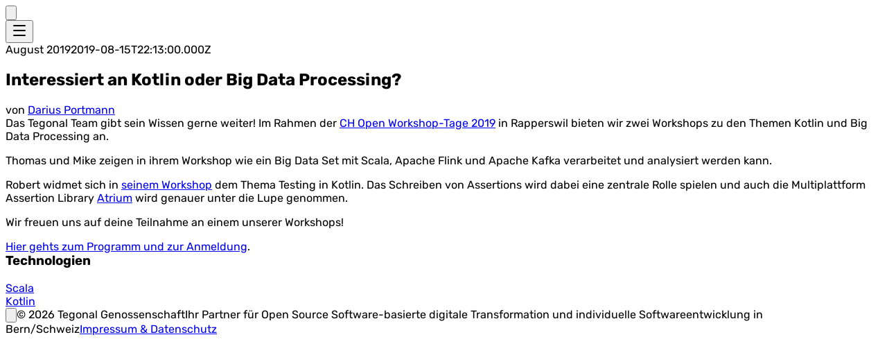

--- FILE ---
content_type: text/html; charset=utf-8
request_url: https://tegonal.com/de/article/interessiert-an-kotlin-oder-big-data-processing
body_size: 19356
content:
<!DOCTYPE html><html data-theme="dark" lang="de"><head><meta charSet="utf-8" data-next-head=""/><meta content="width=device-width, initial-scale=1, maximum-scale=1, user-scalable=no, shrink-to-fit=no" name="viewport" data-next-head=""/><title data-next-head="">Interessiert an Kotlin oder Big Data Processing?</title><meta name="robots" content="index,follow" data-next-head=""/><meta name="description" content="Das Tegonal-Team freut sich, sein Wissen mit dir zu teilen! Während der CH Open Workshop Days 2019 in Rapperswil bieten wir zwei Workshops zu Kotlin und Big Data Processing an." data-next-head=""/><link rel="alternate" hrefLang="en" href="https://tegonal.com/en/article/interested-in-kotlin-or-big-data-processing" data-next-head=""/><link rel="alternate" hrefLang="de" href="https://tegonal.com/de/article/interessiert-an-kotlin-oder-big-data-processing" data-next-head=""/><link rel="alternate" hrefLang="x-default" href="https://tegonal.com/en/article/interested-in-kotlin-or-big-data-processing" data-next-head=""/><meta property="og:title" content="Interessiert an Kotlin oder Big Data Processing?" data-next-head=""/><meta property="og:description" content="Das Tegonal-Team freut sich, sein Wissen mit dir zu teilen! Während der CH Open Workshop Days 2019 in Rapperswil bieten wir zwei Workshops zu Kotlin und Big Data Processing an." data-next-head=""/><meta property="og:url" content="https://tegonal.com/de/article/interessiert-an-kotlin-oder-big-data-processing" data-next-head=""/><meta property="og:type" content="article" data-next-head=""/><meta property="og:image" content="https://tegonal.com/api/og?title=Interessiert%20an%20Kotlin%20oder%20Big%20Data%20Processing?&amp;backdrop=undefined" data-next-head=""/><link rel="canonical" href="https://tegonal.com/de/article/interessiert-an-kotlin-oder-big-data-processing" data-next-head=""/><meta content="text/html; charset=utf-8" http-equiv="Content-Type"/><link href="/api/icon?size=16" rel="icon" sizes="16x16" type="image/png"/><link href="/api/icon?size=57" rel="icon" sizes="57x57" type="image/png"/><link href="/api/icon?size=72" rel="icon" sizes="72x72" type="image/png"/><link href="/api/icon?size=144" rel="apple-touch-icon"/><link href="/api/icon?size=180" rel="apple-touch-icon" sizes="180x180"/><link href="/api/icon?size=152" rel="apple-touch-icon" sizes="152x152"/><link href="/api/icon?size=167" rel="apple-touch-icon" sizes="167x167"/><meta content="IE=Edge,chrome=1" http-equiv="X-UA-Compatible"/><meta content="0.1.0-prod" name="version"/><link rel="preload" href="/_next/static/css/a877560943373780.css" as="style"/><script type="application/ld+json" data-next-head="">{"@context":"https://schema.org","@type":"Corporation","@id":"https://tegonal.com","additionalType":"SoftwareDevelopmentCompany","legalName":"Tegonal Genossenschaft","name":"Tegonal Genossenschaft","telephone":"+41313283360","url":"https://tegonal.com","address":{"@type":"PostalAddress","addressCountry":"Switzerland","addressLocality":"Bern","addressRegion":"BE","postalCode":"3011","streetAddress":"Wasserwerkgasse 2"},"contactPoint":[{"@type":"ContactPoint","areaServed":["CH"],"availableLanguage":["German","English","French"],"contactType":"Termin vereinbaren","email":"info@tegonal.com","telephone":"+41313283360"}]}</script><script type="application/ld+json" data-next-head="">{"@context":"https://schema.org","@type":"Article","datePublished":"2019-08-15T22:13:00.000Z","description":"Das Tegonal-Team freut sich, sein Wissen mit dir zu teilen! Während der CH Open Workshop Days 2019 in Rapperswil bieten wir zwei Workshops zu Kotlin und Big Data Processing an.","mainEntityOfPage":{"@type":"WebPage","@id":"https://tegonal.com/de/article/interessiert-an-kotlin-oder-big-data-processing"},"headline":"Interessiert an Kotlin oder Big Data Processing?","image":["https://tegonal.com/api/og?title=Interessiert%20an%20Kotlin%20oder%20Big%20Data%20Processing?&amp;backdrop=undefined"],"dateModified":"2024-09-11T19:16:03Z","author":[{"@type":"Person","name":"Darius Portmann","url":"https://tegonal.com/person/darius-portmann"}],"publisher":{"@type":"Organization","name":"Tegonal Cooperative"},"isAccessibleForFree":true}</script><link rel="stylesheet" href="/_next/static/css/a877560943373780.css" data-n-g=""/><noscript data-n-css=""></noscript><script defer="" noModule="" src="/_next/static/chunks/polyfills-42372ed130431b0a.js"></script><script src="/_next/static/chunks/webpack-26ae8093bef565fc.js" defer=""></script><script src="/_next/static/chunks/framework-599d067b62625b4f.js" defer=""></script><script src="/_next/static/chunks/main-1516612690b7a63d.js" defer=""></script><script src="/_next/static/chunks/pages/_app-97c60a839f317233.js" defer=""></script><script src="/_next/static/chunks/526-ed73552814f4f888.js" defer=""></script><script src="/_next/static/chunks/989-9da94373d91ee6f7.js" defer=""></script><script src="/_next/static/chunks/289-1ba63a8cf64396f2.js" defer=""></script><script src="/_next/static/chunks/896-0abf5f3d30154fdc.js" defer=""></script><script src="/_next/static/chunks/pages/article/%5Bslug%5D-3c0760900bf58edb.js" defer=""></script><script src="/_next/static/0.1.0-prod/_buildManifest.js" defer=""></script><script src="/_next/static/0.1.0-prod/_ssgManifest.js" defer=""></script></head><body><noscript><p>Please enable JavaScript in your browser settings and reload this page.</p></noscript><div id="__next"><div class="z-0 mx-auto p-4 md:max-w-5xl md:p-8 lg:max-w-6xl "><div class="grid grid-cols-[64px_auto_64px_64px] gap-4 md:gap-16 lg:gap-28"><div class="flex items-center"><button class="hover:text-primary flex size-8 border-transparent bg-transparent p-0 hover:cursor-pointer md:size-12 lg:size-14"><svg class="h-full w-auto" fill="none" viewBox="0 0 24 24" xmlns="http://www.w3.org/2000/svg"><path d="M19.9991 4.24717C19.999 4.17451 19.9764 4.15668 19.9066 4.13851C19.8368 4.12035 8.51328 1.0167 8.51328 1.0167C8.42077 0.993822 8.38317 0.995055 8.28393 1.0167L3.0355 2.40301C2.99117 2.41322 2.98588 2.47276 3.03374 2.48633L15.7683 6.29878L15.77 6.2999C15.8101 6.31279 15.8292 6.33982 15.8319 6.37817V12.0197C15.8294 12.0607 15.8164 12.0831 15.7737 12.0723L15.7726 12.072C15.2512 11.9082 11.43 10.7071 11.3848 10.6923C11.3385 10.6775 11.3145 10.698 11.3145 10.735C11.3145 10.7812 11.3092 21.2491 11.3092 22.9324C11.3092 23.0046 11.3759 23.0255 11.4239 22.9628C11.4239 22.9628 15.7678 17.4535 15.7906 17.4226C15.8199 17.3829 15.8319 17.3579 15.8319 17.2929V12.122C15.8333 12.0954 15.8475 12.0769 15.859 12.0659L19.9327 8.29409C19.975 8.25025 19.9978 8.21179 19.999 8.13464C19.9996 7.52676 20.0009 4.29785 19.9991 4.24717V4.24717Z" fill="currentcolor"></path></svg></button></div><div class="flex w-full flex-row items-center justify-start overflow-x-auto"></div><div class="z-20"></div><div class="flex items-center"><div><button class="btn btn-circle btn-ghost" name="Navigation"><svg xmlns="http://www.w3.org/2000/svg" width="24" height="24" viewBox="0 0 24 24" fill="none" stroke="currentColor" stroke-width="2" stroke-linecap="round" stroke-linejoin="round" class="lucide lucide-menu" aria-hidden="true"><path d="M4 5h16"></path><path d="M4 12h16"></path><path d="M4 19h16"></path></svg></button></div></div></div><div class="grid grid-cols-1 gap-4 md:grid-cols-[64px_auto_64px] md:gap-16 lg:gap-28"><div class="hidden md:block"></div><div class="z-10 mx-auto pt-0 md:pt-12"><article class="grid gap-4"><div class="prose prose-md min-w-full lg:prose-lg"><div class="structure-part-container min-w-full py-4 md:py-8"><span class="text-sm"><span>August 2019</span><time class="hidden">2019-08-15T22:13:00.000Z</time><div class="border-primary w-32 border-b-4 pt-2"></div></span></div><div class="structure-part-container min-w-full py-4 md:py-8"><header><h1>Interessiert an Kotlin oder Big Data Processing?</h1><div class="flex items-center gap-4"><div class="size-16 overflow-hidden rounded-full"><div class="relative w-full"></div></div><div><span class="author byline">von<!-- --> <a class="link-hover link decoration-2 " target="" href="/de/person/darius-portmann">Darius Portmann</a></span></div></div></header></div><div class="grid w-full gap-4 md:gap-6"><div class="structure-part-container min-w-full py-4 md:py-8"><div class="prose prose-md min-w-full lg:prose-lg"><p>Das Tegonal Team gibt sein Wissen gerne weiter! Im Rahmen der <a target="" href="https://workshoptage.ch/">CH Open Workshop-Tage 2019</a> in Rapperswil bieten wir zwei Workshops zu den Themen Kotlin und Big Data Processing an.</p><p>Thomas und Mike zeigen in ihrem Workshop wie ein Big Data Set mit Scala, Apache Flink und Apache Kafka verarbeitet und analysiert werden kann.</p><p>Robert widmet sich in <a target="" href="https://workshoptage.ch/workshops/2019/testing-in-kotlin-mit-atrium">seinem Workshop</a> dem Thema Testing in Kotlin. Das Schreiben von Assertions wird dabei eine zentrale Rolle spielen und auch die Multiplattform Assertion Library <a target="" href="https://github.com/robstoll/atrium">Atrium</a> wird genauer unter die Lupe genommen.</p><p>Wir freuen uns auf deine Teilnahme an einem unserer Workshops!</p><p><a target="" href="https://workshoptage.ch/programm-2019">Hier gehts zum Programm und zur Anmeldung</a>.</p></div></div></div><div class="structure-part-container min-w-full py-4 md:py-8"><div class="p-4"><h3>Technologien</h3><div class="flex flex-wrap gap-4"><div class="flex flex-wrap gap-4"><div class="badge badge-primary"><a class="link-hover link decoration-2 no-underline" target="" href="/de/tech/scala">Scala</a></div><div class="badge badge-primary"><a class="link-hover link decoration-2 no-underline" target="" href="/de/tech/kotlin">Kotlin</a></div></div></div></div></div><div class="structure-part-container min-w-full py-4 md:py-8"><div class="flex size-full items-center justify-center"><div class="loading loading-spinner"></div></div></div></div></article></div><div class="hidden md:block"></div></div><div class="flex flex-col items-center gap-8 pt-12"><div class="py-4"><div class="mx-auto flex max-w-md flex-col items-center justify-center gap-6 text-center text-base-content/50"><button class="text-base-content hover:text-primary size-6 border-transparent bg-transparent p-0 hover:cursor-pointer"><svg class="h-full w-auto" fill="none" viewBox="0 0 24 24" xmlns="http://www.w3.org/2000/svg"><path d="M19.9991 4.24717C19.999 4.17451 19.9764 4.15668 19.9066 4.13851C19.8368 4.12035 8.51328 1.0167 8.51328 1.0167C8.42077 0.993822 8.38317 0.995055 8.28393 1.0167L3.0355 2.40301C2.99117 2.41322 2.98588 2.47276 3.03374 2.48633L15.7683 6.29878L15.77 6.2999C15.8101 6.31279 15.8292 6.33982 15.8319 6.37817V12.0197C15.8294 12.0607 15.8164 12.0831 15.7737 12.0723L15.7726 12.072C15.2512 11.9082 11.43 10.7071 11.3848 10.6923C11.3385 10.6775 11.3145 10.698 11.3145 10.735C11.3145 10.7812 11.3092 21.2491 11.3092 22.9324C11.3092 23.0046 11.3759 23.0255 11.4239 22.9628C11.4239 22.9628 15.7678 17.4535 15.7906 17.4226C15.8199 17.3829 15.8319 17.3579 15.8319 17.2929V12.122C15.8333 12.0954 15.8475 12.0769 15.859 12.0659L19.9327 8.29409C19.975 8.25025 19.9978 8.21179 19.999 8.13464C19.9996 7.52676 20.0009 4.29785 19.9991 4.24717V4.24717Z" fill="currentcolor"></path></svg></button><span class="text-sm">© <!-- -->2026<!-- --> <!-- -->Tegonal Genossenschaft</span><span class="text-sm">Ihr Partner für Open Source Software-basierte digitale Transformation und individuelle Softwareentwicklung in Bern/Schweiz</span><span class="text-sm"><a class="link-hover link decoration-2 " target="" href="/de/legal">Impressum &amp; Datenschutz</a></span></div></div></div></div></div><div id="modal"></div><script id="__NEXT_DATA__" type="application/json">{"props":{"pageProps":{"_nextI18Next":{"initialI18nStore":{"de":{"common":{"3D mode":"3D Modus","Archive":"Archiv","Articles":"Artikel","Articles by":"Artikel von","Back":"Back","Book a free call with {{name}} or one of his colleagues to discuss your needs. Choose a timeslot that works for you.":"Vereinbare einen kostenlosen Anruf mit {{name}} oder einem seiner Kollegen, um Deine Bedürfnisse zu besprechen. Wähle einen Zeitpunkt, der für Dich passt.","by":"von","Close":"Schliessen","Connect":"Connect","Expertise":"Expertise","Experts":"Experten","Friday":"Freitag","imprint \u0026 privacy statement":"Impressum \u0026 Datenschutz","Internal server error":"Internal server error","Invalid email address":"Die E-Mail-Adresse ist ungültig","Latest news":"Neuigkeiten","Learn more":"Mehr zum Thema","Let's talk":"Let's talk","Let's talk!":"Let's talk!","Monday":"Montag","Navigation":"Navigation","No image found":"Kein Bild gefunden","Other team members":"Weitere Teammitglieder","Page not found":"Seite nicht gefunden","Pages":"Seiten","People":"Personen","Personal":"Persönlich","Phone number":"Telefonnummer","Read more":"Mehr dazu","Related":"Verwandt","Related content":"Verwandte Inhalte","Related technologies":"Technologien","Request beta access":"Zugriff anforndern","Required":"Wird benötigt","Required field":"Wird benötigt","Send":"Absenden","Send an email":"Eine E-Mail senden","Sending ...":"Sende ...","Start over":"Zur Startseite","Technologies":"Technologien","Tegonal Cooperative":"Tegonal Genossenschaft","Thank you for reaching out to us. We will get back to you as soon as possible.":"Danke für Deine Nachricht. Wir werden uns so schnell wie möglich bei Dir melden.","Thank you for requesting access to Lasius. We will get back to you as soon as possible.":"Danke für Deine Anfrage. Wir werden uns so schnell wie möglich bei Dir melden.","The page you requested could not be found.":"Die von Dir angeforderte Seite konnte nicht gefunden werden.","The Tegonal stack profile: receive expert know-how for the best possible project outcome.":"Der Tegonal Stack: Expertenwissen für das beste Projektresultat.","This is a former team member. They no longer work at Tegonal.":"Dies ist ein ehemaliges Teammitglied von uns und ist nicht mehr bei Tegonal tätig.","Thursday":"Donnerstag","Time":"Zeitfenster","Try the home page.":"Versuche es mit der Startseite.","Tuesday":"Dienstag","Unauthorized":"Nicht authorisiert","View GitHub profile":"View GitHub profile","Visit website":"Website besuchen","We are happy to answer your questions and provide more information to you in a call or by email. Contact us for a free consultation!":"Wir beantworten gerne Deine Fragen und geben Dir weitere Informationen in einem Anruf oder per E-Mail. Kontaktiere uns für eine kostenlose Beratung!","Wednesday":"Mittwoch","Weekday":"Wochentag","Wrong format":"Falsches Format","Your Email":"Ihre E-Mail","Your message":"Ihre Nachricht","Your name":"Ihr Name","Your Partner for Open Source Software-based Digital Transformation and Custom Software Development in Berne/Switzerland":"Ihr Partner für Open Source Software-basierte digitale Transformation und individuelle Softwareentwicklung in Bern/Schweiz"}},"en":{"common":{"3D mode":"3D mode","Archive":"Archive","Articles":"Articles","Articles by":"Articles by","Back":"Back","Book a free call with {{name}} or one of his colleagues to discuss your needs. Choose a timeslot that works for you.":"Book a free call with {{name}} or one of his colleagues to discuss your needs. Choose a timeslot that works for you.","by":"by","Close":"Close","Connect":"Connect","Expertise":"Expertise","Experts":"Experts","Friday":"Friday","imprint \u0026 privacy statement":"imprint \u0026 privacy statement","Internal server error":"Internal server error","Invalid email address":"Invalid email address","Latest news":"Latest news","Learn more":"Learn more","Let's talk":"Let's talk","Let's talk!":"Let's talk!","Monday":"Monday","Navigation":"Navigation","No image found":"No image found","Other team members":"Other team members","Page not found":"Page not found","Pages":"Pages","People":"People","Personal":"Personal","Phone number":"Phone number","Read more":"Read more","Related":"Related","Related content":"Related content","Related technologies":"Related technologies","Request beta access":"Request beta access","Required":"Required","Required field":"Required field","Send":"Send","Send an email":"Send an email","Sending ...":"Sending ...","Start over":"Start over","Technologies":"Technologies","Tegonal Cooperative":"Tegonal Cooperative","Thank you for reaching out to us. We will get back to you as soon as possible.":"Thank you for reaching out to us. We will get back to you as soon as possible.","Thank you for requesting access to Lasius. We will get back to you as soon as possible.":"Thank you for requesting access to Lasius. We will get back to you as soon as possible.","The page you requested could not be found.":"The page you requested could not be found.","The Tegonal stack profile: receive expert know-how for the best possible project outcome.":"The Tegonal stack profile: receive expert know-how for the best possible project outcome.","This is a former team member. They no longer work at Tegonal.":"This is a former team member. They no longer work at Tegonal.","Thursday":"Thursday","Time":"Time","Try the home page.":"Try the home page.","Tuesday":"Tuesday","Unauthorized":"Unauthorized","View GitHub profile":"View GitHub profile","Visit website":"Visit website","We are happy to answer your questions and provide more information to you in a call or by email. Contact us for a free consultation!":"We are happy to answer your questions and provide more information to you in a call or by email. Contact us for a free consultation!","Wednesday":"Wednesday","Weekday":"Weekday","Wrong format":"Wrong format","Your Email":"Your Email","Your message":"Your message","Your name":"Your name","Your Partner for Open Source Software-based Digital Transformation and Custom Software Development in Berne/Switzerland":"Your Partner for Open Source Software-based Digital Transformation and Custom Software Development in Berne/Switzerland"}}},"initialLocale":"de","ns":["common"],"userConfig":{"debug":false,"i18n":{"defaultLocale":"en","locales":["en","de"]}}},"page":[{"_createdAt":"2022-12-15T23:32:50Z","_id":"4166bb9b-ffaa-485b-99e6-685ab356c788__i18n_de","_rev":"6FYrcHmzeTJ3zurP7gxlXn","_type":"article","_updatedAt":"2024-09-11T19:16:03Z","authorReference":{"_createdAt":"2022-12-19T08:28:01Z","_id":"03386fb0-2719-4608-a88e-8db0f8fdd559","_rev":"fS8mVZhA7lEHZc1EX6Jb1t","_type":"person","_updatedAt":"2024-09-11T19:16:01Z","email":"darius.portmann@tegonal.com","firstname":"Darius","gpgKey":"-----BEGIN PGP PUBLIC KEY BLOCK-----\n\nmQINBF8qnwQBEADA7Z72mHwH02BccWFOMrirUXGT4bcaafU2e09cvkuMFLv09zlL\nx77SAd5U38bhIPUEbtbWuV1QXIhnwqJJloqFCJa5tvlcF+KOae2383hEPlW53DgB\nj7PSH/5Lun+B/t0DNbC2WzIc3tLS4V/iJu59+Y71emcoPo7AuVOs8L5pt6BHKwVG\nAb+l3Eq3Arw0R8sPgo4TakzpSBtpFjg2yWy8uzzmjs0IPDFT1b2TejYxDxKLBrv1\n2MlF/bolnksQf4ORJlilN5wYgbf+TyLfLAWBYN0g8yLx3NNCkmOx0HB1y7Ei7WRF\nyDH0FInsekVTcIJY4FVOxvDcAfAoLyBQHV9nQfrf6ddlXRoP6/wCy+/FFBb77ulU\ntancM8Wqddz1M4OQxVhvWz7mPptLLlVQBO1z7dlqHpOIsXDJ5GqeCPgrlda0r5ML\nSW2834q2Vg89Ve5NDR2r+t7rr/0sd40AmzqEPKbvP9r9hqvZCQ+zgdZEDU+s8jAJ\nLb+mQDtz0JGwIH8pU7fQ6IS9E/Q3GtUy/MmzkFzRAlp9Vy9ZZpTtEft1EuThtUUI\nKVIfEb4A8ZhOqQJlcDxoBq6fBeG+1j36ovOs+d3i92CIiHryAdKz2w2+Qc44RMx8\n2if82NZCOVyvSo51TR2OEn6kANHD5nqQ9Xs4WeYy8J/D9WQKtBAk6CDURwARAQAB\ntC1EYXJpdXMgUG9ydG1hbm4gPGRhcml1cy5wb3J0bWFubkB0ZWdvbmFsLmNvbT6J\nAlMEEwEKAD0CGwEECwkKBAUVCgkIAwUWAgMBAAIeAQIXgBYhBBzyTzNmU+WJAlh2\nHicjcST1V7TABQJg0NkxBQkFaKEtAAoJECcjcST1V7TA7ogP/iO0HF6NnqJy/m4M\nVYxPH7VPVuy9sDkP0mGBYpEiRby+A2h8bzPYkTuUWY/pwWXCagQBpHS64awUHMN0\nvOzXBGpyIOVNvEkuJoqqmRk0L8oy+ndmgHgPJ4NhKWkFoRL5DgDXnTb+BD7655LW\n5R3MYBQVj3FTD+fT1YSRCEAGXaGqSLdTgqcAG65TnjGO4PFJsb73LFKgZImz2FWX\nDn+xRcgVqb8J+fC/3QZenDQvCZjASacJForyCQ19bOLzvNqTo3Wan4bcjvQ/IdVJ\ncsoaBkEMn4SmbxKXtuaTsjlLkKgEJ9Nj3LzAN3GfY8k8V0lfr1uk9KTyhKluYVHW\nn/2vF5S2su/3pQYiq/dJFjyCY7gLvOE0qh6lOaXp/Xi8YAY64ol8aIjA4juhVM43\nttDB7G1hcVfkm6GyMK8tGa5n/itYz0A9RtQpZCuQxklrfverqtzK4JS2Umrpsg+3\n7SVYUbPIFQzuOMfUwHQkwi2SgZQqZ5XlJv5xRiLsLB4RlTBmhw2tWuuQ0oe1aSF5\ntIdEny+H1YzPgToOWzoatGCbXYWtV/3I5kp/sFBil0e0Yx66Ej+uUUIglGXewEcc\n2jGR6cKDyvQfXB6E/mt6DCY9Qbc5hzsHZ3axBE3jZh0+0Jc1iyOPD9JNTUFtcXgK\na0W/bDCTE3HB6Va9nsFgYApCVAKXuQINBF8qo/gBEACms/5TNz30rlOQci2sSNfM\nB2D010PSc0/2DP4SPUIf/4w6nzzJNg3z8mIqtOP1585MCitgiq+lJ9fV85aP1SKR\nR4xEicRIrKgsto4pqSXc88/tu58QatOMI9hGL6deHzLPmi8edVJCutov3sXSeK4V\nnqF6/4znh728ibxTwhkQHaZuJ9xTPIBHgvYCpzCxhO0AvCiXxFiP/vzu7JJdMb1m\nB8CjOiEy9IIZVhHgR3EIyxTV2LGC+WYh1VMYbtF04PqTk3yGiyIW094T4bq9vEqL\ns0OIkLNhivsjcW45vXrycnFY0uy7QqvgglK8Td9WWmE8SHBdPZuUIIMatnuCNJTu\nXVruO+JQV2NdY3Pm5a830SNG/tBWw2duMXcQ+h6okKmFfr8vfsa90ZN4buHFbKiK\n7ozrkIDOuVsbY4ixufSo1eAhUrauTUBH6/Zl9tT9GJeiqBnBlGHSySd90c+ijRQe\nq+tfYL3vElec5rTeW7QqklXgjQZRzBSo6F4SN5atx8D+FG5d1P8MqJmP1vnmMlis\n/LqBVt8aNGfCNkp+B3jDmBpdwdL9M86+lmTiqz4n3dfAkaHu29mjKTLhLfDH5Gnv\n/Kt6BGek+jeWXbuzxhW25TSyZifze+kywMhB0yyzdQfT+2ahIODERbLpdfyGahKo\nPrHSejwjvGtuV+YFp2GKSwARAQABiQRyBBgBCgAmAhsCFiEEHPJPM2ZT5YkCWHYe\nJyNxJPVXtMAFAmDQ2OkFCQVom/ECQMF0IAQZAQoAHRYhBLcBOOco4UUkuwY73nfE\nZRvAeQ1IBQJfKqP4AAoJEHfEZRvAeQ1IaBMP+gJv9dr5C9CvdFyRmuIiZiXnAPcH\nrU3qyfBv2ybuaL2XMR7MUFYr28Oksy4y0uCP1CHOXFQhLNSdqv1Hf442Bo+R1oNU\npUlhzH3SrinL9Ea8Q2TYYJ9bod3dfLO7qx1JpSe0aCHCJkp/kerFPEmTfSgp8WQ9\n0ONOtn/OHP9jueWrTDLxwIIhmHn1Y5o2xcDEy0OttAu9QsoDINF4DVnZnGnyPIVo\nLyqbEZUT8CQfRp/i7pTt0pt6oj0NRcv/OAChz9d4q2MfBIS6Fps3HExPpawXpLh0\nAtJfv59Ur4PntiFHW/uGrE3vqAiaitirwIqEuk0e7arj4MvScvzHnA0DSsVxcBXK\nFszDIvZTktnAJ+CCspqEzbcQjU0mhGvzxJjKlfQL2qMn13PAX7hZ4MHzP7ij/EL+\ni+XUAYap+hs9tek1zKNI0devvfV5SNXe7dDbtIWGILzoPn1zwMg434cevao7DvRf\nr4FWVE6bvVXyO4uHKb0tbqEuOwQqD5ey+egEXQu4kqpLv1+13vD3GXvXwBYcjnja\nhYNDhHuNScNmgTA+ykICXXG8uWHNLPhs1aYbeuolGxJnnvFZlP3Rz218FoKmcntw\n+KgAI2e8p0GlbQxh1h7vBgZZ3/NWUrrwUCNn6ZV+8+ZI74WnacMSSV3KZ/7WcOwn\nGnoDyRtIN312OvQ2CRAnI3Ek9Ve0wOT6D/wOF1XniBq5CQKzqQPafMVJO9uVrYpt\nKzR8hVdENxN5GN2z1CUTFbRgNwuurhlXN7psGzbmHEgYl4dImRpC7BZcukJqKZ9S\ns6nu8+tW9u1wJSANFJOZy+1DtHN1PAlzRltS79H+n35g76P+mwZjEJSMkWnkLb+p\ncUcr8eheoF6i28p60t4vJFCp3GoWiPgJ8Gqbr9aH3cIsKikHVMScNUeW4H3q7CHl\natVqIt59hRozMny67UeQsYOaeHdwP7lx12sC7uUcYDGz5t0sZKgAG1lczFGw5dMy\nS1LpBLaBoGSUPukuDa4ezgZnmAI2Jkkpw1BhmkM/96ixf+oyBQAlMKRMN/19UgMw\n0ahCEuObaytAQOr6rBZj5nztdxz2KAiVXeUQpkxXk2dV/cGtLh2/EYFiMI+ghaTL\nGPkhS7h6UcWynnjHC5r+81RWNfL+kybzG6StUK4Yl1auG6cO6DKfiyTN69hCOgOY\nWW2zl+9h3pVUlaJ6GZQIA6fIbMqQFxE+l+aUKk03puC0rdb+hAr+JlTh1CUxdO7U\n016UjZDxAr8qN7HPTPdxyFgd8esvM/JtNt6f6DO7tj9SBsc2enHnNxch9pGB0Yig\nQbFo1N2GkWkHEBsLfpK1d3r3vCNkdY0bI8yTAHc7GRuF+6zSPP74GIBDTj38z3IP\nSiTVCeP9DYox+rkCDQRfKqR3ARAA2+9TnYWD+ClsZsijui27PZCeCPah4rBnwMy/\n16JAuiJLaPxH3ROU6zbrzkk72oL5DNkYgFmOlnli+XAuU2UE5GIJ1C9w6SWJZaPn\njOT3Lb2/e8ldOTV3G3STEO0sSTTKvMOjJIO4z/Q8fosJaJ7p0CZeVwVPbD1Ns1c5\n2v4m/Bno29j96JPGC3Ay0t9Oospa1Tgz0RLmkeYjb4cJVdXM6Mt8/XdMB4KySQtP\n6/cr0yNHNyqWkJnO1d2IoWiVc5BsvoXRuRGJ7FeFzBMYiTQyoQPq1S2Ab1+z/fkM\na87DXTw/znDMj32ux2z6p2AgsDggIgFggeVRs6ZC2RugzvHZPAdGcneYidVU8ZPv\nu8pFUd15CYlbiJjE23+V6cH+w8vYXoWWAz4FFg9LrRQqtWsOOwVd1abHYir+Xjqt\n61y15pXj3/8/MDRQDPx2vNfU4m9LoYsS+TRDhOX2+K3TyLIg2SjWkt2FfZZMtgpM\n0NPvuirW3XZEyx5DJuD4u4pNi41Zkl/GNlS2dSA5abVtB8fMszqkZ/1bKP1vmBeo\nqBlbRJFee+cfFjEgslF/tuWl6A9vY/0xtd8HdjK8fwknkj1wFaE7BmigxA3FsXCF\nlhPVxMcLLPnUnVa31/B3ElKPb0OMkPKAlamswq6DETsdoHiCo46j8JVIvYYXXMVk\nDnCs+DkAEQEAAYkCPAQYAQoAJgIbDBYhBBzyTzNmU+WJAlh2HicjcST1V7TABQJg\n0NjtBQkFaJtyAAoJECcjcST1V7TAUbUP/1JnwtDJdBnWx3D0pdP/pWewZLCD0sL6\nIrKqejSusgQ3wS5G1NsmSmU30Wfa6eIqXQVn95TBTIrI8RGiSufcbTcHKoXaVLNx\n3CfRuvuEw30GWvlwLNFT5Zvd4OUKYBbUw2zcmgQpE3p3lodOW+j7qaM0ObXnu02K\neI0RhikdpPuXDh/0hG8miZXDfYQPQ8ns6uCzy2D05d4LJbq3D5HNHB/dvt9DEJ53\nzPHXFNiM1Te+bcCvFwIRA0zhVDL1GKl1PctGETMQZ/2/jv9VdfQ29RTy+cIHbDrJ\nPWJMcykGhrVBlsg/wWS1qqGxFr/KYqWyOFs7qL4p8R+XW+NFl67QOpM+R27XJc4Y\nTNuxzYmr+D9fgdl3cMg32KlQT2Wvo0CVvz938bG87JT3qN5lGFLpCKHTzp8Do8YR\nWnBu0ze50Ut9Yn3msH9j0bHQCKrR40GZl3ozCx9ZJRw11Wx9gPkSFipOAbxpFc2M\nUWcdgb1Euw6qaX6zFVvJGabrFcRfE74W6zbqpcJfLLsj6tZk/2z17a2+t9e5nwOz\nzNKlkbBgYOOqiVSvJvoBEv0cie7/yTuhfSvb6yPI57ZlfRjATB0g96L00Fy9JU20\n8K8HQWhmtrcsQgZKqf+L3nIw+hRWrPAg5/FOJ6EuG2vIWhg0BlAyGuj0RIYcNvJC\njjrk0l4MfOymuQINBF8qpJ0BEADCVMZOIaibglU+RVkpONVjtfOzcyCKkgDJSISl\ndl3N3rF1zRwePyvbmTpWLZzR6ldt4Bx9rvTBlAkwI2HslxtVUkWKpGK7Yc34bh6Y\nMkJr+Tee/IcpBLgnTWXf8sx19/ZkTTE2G5QYgccomHBJLgurZDcv0a+SOQWERIp2\nUdVMOKz9LAsFEEH8Wy0g5h3iGGJOHD6vRK2lNFLDSeH345cCtBww/siRQi2Vfqbk\nKo5mFH0r8wx7F3ABkaxkN2nxiRTnaFzqj1Re3oHDVXgICbNMZgGrZvCgxMqVTHqn\ndl2hQAOSJhsn8lXmiFB9k1Acl0zF1qenx2kpJS9N6FdW7O2wOF/6EQOXkJlms3ue\nUYhU9pJdHIRVx9ulr42H1bwGs4lZ6ijuvGLU3x4M5+gUzfNXfDqIbulO2KF1tJfM\nkU2AVsjbHoycHXrTdA3SBIWNjmrIMTixgH5VLRGZJK8QWTw1SeZbsfasVMbEI0yI\nnu6VQjqQNUu+yhjvBwVUnjBzbwt4Ozm79G2Ewi3xXo2w/pcEivBQ2p7tEjKylVHP\nXyiZpgKSVX75a5srcl8wXyRlWEcR5EjGogswuGahWMkUrDP6j7P3GqCZDEQ75BsC\neFGplRJxqzxxGRstiMDCjeqTHMRz89qlDneP8rgMQbEVL+7/FO/9n3Qc+JsbeoMa\niJi1fwARAQABiQI8BBgBCgAmAhsgFiEEHPJPM2ZT5YkCWHYeJyNxJPVXtMAFAmDQ\n2O0FCQVom0wACgkQJyNxJPVXtMD6OA/7BoGeeW5OeaIOf2Lr0sZoGZGKr/wi1fIX\nxSon1hXKRgaJ0VhYrMypk2YCaq0PGzRvuWMXvWenJd0b+w6TqOP8nei7K7nVGi/8\n64qnd21y6F9J20IbGl1m6iU3QeI+O7c1uq9zKKTcrmRuQg9sBSDZMHsh1PDLq6eI\n+28TM9tjCGeQjfKQhIvsc413uQo78YHqDNX/FUF5dFkMrwQuyE9OCiKQyBxBLGpy\nhrZhmQXb2Ivh7cxhpHVXEo70+G8znov7yfZ8hgpw7ywDBvWf0/wDzuDNQWgDuGON\nW+M3YoIggo09ZwHfaIADn6HhSWRrdyng9PC1Dl5vs72lSFgXCVchlDgZSfYkY3xy\nxy0lckwqhYIJVRvmdrsABJiTCXxobG0+em0Km12fQzoDX4gfBYG5tph32tjOQHu2\nsGKwqJ0AqujCVCcffT0HZO94BWhbeqIqCUxg0X1pZTg/kQf92jGIZcf3OO1XRIUS\n3lDQPrwI+8DRq7OJmRa93fsVsBh7uWQmnDpQ0e3y1Y5bvSET9EipD2AXqADBHGc3\nSsZwDCIqNOt8xDI2SOw0e5ZqqKjjwLV8aY3dIxifdfY/K4Iy4X+f5zKF2Ahbcsgz\ne6mh2mbBhQRW62rxNlSw8qHC+pjMR5TWFqoCB5A0HJ2KzHsz3JBM66KBDDBXOZgM\n/Ce7fdwbArQ=\n=VJqE\n-----END PGP PUBLIC KEY BLOCK-----\n","image":{"_type":"image","asset":{"_createdAt":"2024-09-11T19:15:55Z","_id":"image-aca1cb5d72666a9a98f54e818b0ddeed2eebf7fb-2048x1365-jpg","_rev":"fS8mVZhA7lEHZc1EX6JZFF","_type":"sanity.imageAsset","_updatedAt":"2024-09-11T19:15:55Z","assetId":"aca1cb5d72666a9a98f54e818b0ddeed2eebf7fb","extension":"jpg","metadata":{"_type":"sanity.imageMetadata","blurHash":"VPIXmo8_yCRPxZ~VD%W;RkWBI@xtsmt7V@xYRjaej]WB","dimensions":{"_type":"sanity.imageDimensions","aspectRatio":1.5003663003663004,"height":1365,"width":2048},"hasAlpha":false,"isOpaque":true,"lqip":"[data-uri]","palette":{"_type":"sanity.imagePalette","darkMuted":{"_type":"sanity.imagePaletteSwatch","background":"#38405d","foreground":"#fff","population":6.4,"title":"#fff"},"darkVibrant":{"_type":"sanity.imagePaletteSwatch","background":"#12142c","foreground":"#fff","population":0.02,"title":"#fff"},"dominant":{"_type":"sanity.imagePaletteSwatch","background":"#38405d","foreground":"#fff","population":6.4,"title":"#fff"},"lightMuted":{"_type":"sanity.imagePaletteSwatch","background":"#c7aaa5","foreground":"#000","population":2.39,"title":"#fff"},"lightVibrant":{"_type":"sanity.imagePaletteSwatch","background":"#d6ada7","foreground":"#000","population":0.64,"title":"#fff"},"muted":{"_type":"sanity.imagePaletteSwatch","background":"#94796e","foreground":"#fff","population":4.48,"title":"#fff"},"vibrant":{"_type":"sanity.imagePaletteSwatch","background":"#d49c8c","foreground":"#000","population":0,"title":"#fff"}}},"mimeType":"image/jpeg","originalFilename":"_DSC4528_DxO.jpg","path":"images/p8f1jod2/production/aca1cb5d72666a9a98f54e818b0ddeed2eebf7fb-2048x1365.jpg","sha1hash":"aca1cb5d72666a9a98f54e818b0ddeed2eebf7fb","size":601564,"uploadId":"vjIX0aI6zsdQiW9Yk3ztJJFmatyGNYd6","url":"https://cdn.sanity.io/images/p8f1jod2/production/aca1cb5d72666a9a98f54e818b0ddeed2eebf7fb-2048x1365.jpg"},"crop":{"_type":"sanity.imageCrop","bottom":0,"left":0,"right":0,"top":0},"hotspot":{"_type":"sanity.imageHotspot","height":0.6901747477858088,"width":0.34025732940724585,"x":0.5703601758204239,"y":0.35912009820600266}},"lastname":"Portmann","retired":true,"shortSummary":{"_type":"richTextLocalized","de":[{"_key":"8ad991cf4217","_type":"block","children":[{"_key":"d09f294b2dff0","_type":"span","marks":[],"text":"Darius fasziniert von Kindheit an von Software- und IT Systeme. Er hat ein Studium der Sozialen Arbeit, Rechtswissenschaften und BWL absolviert und arbeitet heute bei Tegonal in Teilzeit."}],"markDefs":[],"style":"normal"}],"en":[{"_key":"e36c5f05730e","_type":"block","children":[{"_key":"e0c8e7d314150","_type":"span","marks":[],"text":"Darius has long been fascinated by IT, but chose a non-traditional career path. Now at Tegonal, he juggles projects, customer support and business analysis."}],"markDefs":[],"style":"normal"}]},"slug":{"_type":"slug","current":"darius-portmann"},"summary":{"_type":"richTextLocalized","de":[{"_key":"4ff017426a99","_type":"block","children":[{"_key":"53c8e16f7a760","_type":"span","marks":[],"text":"Software- und IT Systeme faszinieren Darius seit seiner Kindheit. Entfacht wurde sein Interesse mit dem ersten Schneider Computer seines Vaters, der Atari Spielkonsole und den anschliessenden ersten Anwendungen im Internet. Dennoch hat er sich nicht für eine klassische IT Laufbahn entschieden. Ihn haben immer auch andere Themen fasziniert. Nach einem Studium der Sozialen Arbeit und Studien in Rechtswissenschaften und BWL hat er in einem Berufsverband und in der Suchthilfe gearbeitet. 2016 zog es ihn wieder zurück in die IT zu Tegonal. Bei Tegonal leitet er Projekte, unterstützt unsere Kundinnen und Kunden bei der Implementierung agiler Prozesse und in der Businessanalyse. Er arbeitet Teilzeit, damit er auch genügend Zeit für seine drei Kinder hat. In seiner Freizeit geht er gerne Joggen und Rennradfahren, liest viele Bücher und hört gerne Musik."}],"markDefs":[],"style":"normal"}],"en":[{"_key":"9660c864a25d","_type":"block","children":[{"_key":"c709b73f120b0","_type":"span","marks":[],"text":"Software and IT systems have fascinated Darius since childhood. His interest was sparked with his father's first Schneider computer, the Atari game console and the subsequent first applications on the Internet. Nevertheless, he did not choose a classical IT career. He has always been fascinated by other topics. After studying social work and law and business administration, he worked in a professional association and in addiction support. In 2016, he was drawn back to IT at Tegonal. At Tegonal, he manages projects, supports our customers in the implementation of agile processes and in business analysis. He works part-time so that he also has enough time for his three children. In his free time, he enjoys jogging and road cycling, reading many books and listening to music."}],"markDefs":[],"style":"normal"}]}},"locale":"de","localeAlternates":[[{"_id":"1Hhp3rj7V38eioNuQEydBp","options":[{"_id":"4166bb9b-ffaa-485b-99e6-685ab356c788","locale":"en","slug":{"_type":"slug","current":"interested-in-kotlin-or-big-data-processing"},"title":"Interested in Kotlin or Big Data Processing?"},{"_id":"4166bb9b-ffaa-485b-99e6-685ab356c788__i18n_de","locale":"de","slug":{"_type":"slug","current":"interessiert-an-kotlin-oder-big-data-processing"},"title":"Interessiert an Kotlin oder Big Data Processing?"}]}]],"published":"2019-08-15T22:13:00.000Z","relatedTechnologies":[{"_key":"62dc43d897f1","_type":"technologyReferenceObject","technologyReference":{"_createdAt":"2022-12-20T14:46:57Z","_id":"b5e364ba-88dc-434c-a41b-8c6bd55081ce","_rev":"pXRGR97C2oMWnQ5Lkf2Roa","_type":"technology","_updatedAt":"2024-09-11T19:16:03Z","related":[{"_key":"2e122abfb41f","_type":"technologyReferenceObject","technologyReference":{"_ref":"a328e570-35e5-4535-92cd-20527191d5df","_type":"reference"}}],"seoSummary":{"_type":"textLocalized","de":"Scala ist eine leistungsstarke Programmiersprache, die die besten Eigenschaften der funktionalen und objektorientierten Programmierung vereint. Mit ihr lassen sich leistungsstarke Anwendungen mit erweiterten Funktionen erstellen. ","en":"Scala is a powerful programming language that combines the best features of functional and object-oriented programming. It can be used to build high-performance applications with advanced features. "},"seoTitle":{"_type":"stringLocalized","de":"Scala: Programmiersprache für funktionales und objektorientiertes Programmieren","en":"Scala: Programming Language for Functional and Object-Oriented Programming"},"slug":{"_type":"slug","current":"scala"},"summary":{"_type":"richTextLocalized","de":[{"_key":"93b2011af5f8","_type":"block","children":[{"_key":"2298da3d9e530","_type":"span","marks":[],"text":"Scala ist eine moderne Programmiersprache, die von Martin Odersky im Jahr 2004 entwickelt wurde. Sie ist eine Multi-Paradigma-Sprache, die funktionale und objektorientierte Programmierung kombiniert und damit eine der vielseitigsten heute verfügbaren Sprachen ist. Scala ist statisch typisiert und typsicher, was bedeutet, dass der Compiler Typfehler erkennen kann, bevor der Code ausgeführt wird. Scala unterstützt außerdem eine leistungsstarke Datenabstraktion, die es Entwicklern ermöglicht, Abstraktionen über Datentypen zu erstellen, um effizienter zu programmieren. Die Sprache umfasst sowohl imperative als auch deklarative Programmierstile, was sie zu einer idealen Wahl für erfahrene Entwickler und Anfänger gleichermaßen macht."}],"markDefs":[],"style":"normal"},{"_key":"62dae59283b4","_type":"block","children":[{"_key":"b513f19891680","_type":"span","marks":[],"text":"Abgesehen von seiner Leistungsfähigkeit liegt die größte Stärke von Scala in seiner Skalierbarkeit. Sein Code kann in Java-Bytecode kompiliert werden, so dass er auf jeder JVM (Java Virtual Machine) ausgeführt werden kann. Das macht es einfach, ihn auf verschiedenen Plattformen wie Windows, Linux, Mac OS X und anderen auszuführen. Darüber hinaus ermöglicht die Interoperabilität von Scala mit Java den Entwicklern, bestehende Java-Bibliotheken und -Frameworks mit minimalem Aufwand zu nutzen. Dies trägt dazu bei, die Entwicklungszeit erheblich zu verkürzen, und ermöglicht es ihnen, sich auf ihre eigene Logik zu konzentrieren, anstatt sich um die zugrunde liegenden Implementierungsdetails zu kümmern."}],"markDefs":[],"style":"normal"},{"_key":"ff2ed9b685b0","_type":"block","children":[{"_key":"5f101862167e0","_type":"span","marks":[],"text":"Die Sprache bietet außerdem viele fortschrittliche Funktionen wie Pattern Matching, Views und Lazy Evaluation, die sie für komplexe Anwendungsentwicklungsaufgaben geeignet machen. Diese Funktionen erleichtern es den Entwicklern, prägnanten Code zu schreiben, ohne dabei die Lesbarkeit oder Wartbarkeit zu beeinträchtigen. Darüber hinaus trägt die starke statische Typisierung dazu bei, dass Fehler frühzeitig im Entwicklungsprozess erkannt werden, was die Codequalität weiter verbessert."}],"markDefs":[],"style":"normal"},{"_key":"b80b88f16830","_type":"block","children":[{"_key":"2bc5ffaf95fc0","_type":"span","marks":[],"text":"Insgesamt hat sich Scala aufgrund seiner Skalierbarkeit und seines großen Funktionsumfangs zu einer immer beliebteren Wahl für die Entwicklung leistungsstarker Anwendungen entwickelt. Die Kombination aus funktionaler und objektorientierter Programmierung macht Scala zur idealen Wahl für alle, die schnell und einfach leistungsstarke Anwendungen mit fortschrittlichen Funktionen erstellen möchten, ohne dabei Abstriche bei der Codequalität oder Lesbarkeit machen zu müssen."}],"markDefs":[],"style":"normal"}],"en":[{"_key":"531d85d0258c","_type":"block","children":[{"_key":"aaae879062800","_type":"span","marks":[],"text":"Scala is a modern programming language created by Martin Odersky in 2004. It is a multi-paradigm language that combines functional and object-oriented programming, making it one of the most versatile languages available today. Scala is statically typed and type-safe, which means that the compiler can detect any type errors before the code is executed. It also supports powerful data abstraction, allowing developers to create abstractions over data types for more efficient coding. The language includes both imperative and declarative programming styles, making it an ideal choice for both experienced developers and beginners alike."}],"markDefs":[],"style":"normal"},{"_key":"ea07b0ebf8c3","_type":"block","children":[{"_key":"eb680f8b4f7b0","_type":"span","marks":[],"text":"Apart from its power, Scala's greatest strength lies in its scalability. Its code can be compiled into Java bytecode so it can run on any JVM (Java Virtual Machine). This makes it easy to run on multiple platforms such as Windows, Linux, Mac OS X and more. Furthermore, Scala's interoperability with Java allows developers to leverage existing Java libraries and frameworks with minimal effort. This helps speed up development time significantly while allowing them to focus on their own logic instead of worrying about underlying implementation details."}],"markDefs":[],"style":"normal"},{"_key":"a1376bf4815c","_type":"block","children":[{"_key":"2d1d378ae01c0","_type":"span","marks":[],"text":"The language also offers many advanced features such as pattern matching, views and lazy evaluation that make it suitable for complex application development tasks. These features make it easier for developers to write concise code without sacrificing readability or maintainability. Additionally, its strong static typing helps ensure that errors are caught early in the development process, further improving code quality."}],"markDefs":[],"style":"normal"},{"_key":"bf5edf42678a","_type":"block","children":[{"_key":"dde2627444ec0","_type":"span","marks":[],"text":"Overall, Scala has become an increasingly popular choice for developing powerful applications due to its scalability and rich feature set. Its combination of functional and object-oriented programming makes it an ideal choice for those looking to build high performance apps with advanced features quickly and easily without sacrificing code quality or readability."}],"markDefs":[],"style":"normal"}]},"title":{"_type":"stringLocalized","de":"Scala","en":"Scala"},"url":"https://www.scala-lang.org"}},{"_key":"9efbe929a4aa","_type":"technologyReferenceObject","technologyReference":{"_createdAt":"2022-12-20T14:48:29Z","_id":"a85bd5b7-874e-465d-a6e9-e85cf66e2b49","_rev":"pXRGR97C2oMWnQ5Lkf2Roa","_type":"technology","_updatedAt":"2024-09-11T19:16:03Z","related":[{"_key":"9efe9b6037c1","_type":"technologyReferenceObject","technologyReference":{"_ref":"a328e570-35e5-4535-92cd-20527191d5df","_type":"reference"}}],"seoSummary":{"_type":"textLocalized","de":"Kotlin ist eine moderne Programmiersprache für die Entwicklung leistungsfähiger Anwendungen mit dem Schwerpunkt auf Sicherheit, Lesbarkeit und Interoperabilität. ","en":"Kotlin is a modern programming language used to develop powerful applications with a focus on safety, readability and interoperability. "},"seoTitle":{"_type":"stringLocalized","de":"Eine Programmiersprache für die Entwicklung moderner Anwendungen ","en":"A Programming Language for Developing Modern Applications "},"slug":{"_type":"slug","current":"kotlin"},"summary":{"_type":"richTextLocalized","de":[{"_key":"24bc1fe4ac99","_type":"block","children":[{"_key":"24bc1fe4ac990","_type":"span","marks":[],"text":"Kotlin ist eine leistungsstarke Sprache, die die Entwicklung vereinfacht, die Sicherheit verbessert und die Produktivität erhöht. Es handelt sich um eine quelloffene, statisch typisierte Programmiersprache, die sowohl mit der Java Virtual Machine (JVM) als auch mit JavaScript kompilierbar ist. Sie wird von JetBrains, den Entwicklern des IntelliJ IDEA-Entwicklungstools, unterstützt und hat seit ihrer ersten Veröffentlichung im Jahr 2011 an Dynamik gewonnen."}],"markDefs":[],"style":"normal"},{"_key":"43640c60ceb4","_type":"block","children":[{"_key":"43640c60ceb40","_type":"span","marks":[],"text":"Kotlin ist so konzipiert, dass es prägnant und intuitiv ist, was es den Entwicklern erleichtert, den Code ohne zusätzlichen Aufwand zu lesen und zu verstehen. Der Fokus auf Sicherheit trägt dazu bei, Fehler in der Codierung, wie z. B. Null-Pointer-Ausnahmen, zu reduzieren. Darüber hinaus bietet Kotlin Unterstützung für funktionale Programmierung, die es Entwicklern ermöglicht, Code mit weniger Codezeilen als in anderen Sprachen zu schreiben."}],"markDefs":[],"style":"normal"},{"_key":"c9ae0f1a2945","_type":"block","children":[{"_key":"c9ae0f1a29450","_type":"span","marks":[],"text":"Kotlin bietet auch eine hervorragende Interoperabilität zwischen der JVM und JavaScript-Plattformen. Das bedeutet, dass Entwickler bestehende Bibliotheken, die in Java oder JavaScript geschrieben wurden, problemlos nutzen können, während sie gleichzeitig die Vorteile von Kotlins Funktionen nutzen. Darüber hinaus arbeitet Kotlin gut mit beliebten Frameworks wie Spring Boot zusammen, was es für Entwickler einfacher macht, sie gemeinsam zu nutzen."}],"markDefs":[],"style":"normal"},{"_key":"2fd9a206e10b","_type":"block","children":[{"_key":"2fd9a206e10b0","_type":"span","marks":[],"text":"Insgesamt ist Kotlin eine ausgezeichnete Wahl für die Entwicklung moderner Anwendungen, da der Schwerpunkt auf Sicherheit, Lesbarkeit und Interoperabilität liegt. Es reduziert Programmierfehler und ermöglicht es Entwicklern, bestehende Bibliotheken problemlos auf verschiedenen Plattformen zu nutzen. Angesichts der wachsenden Beliebtheit in der Entwicklergemeinde ist es kein Wunder, dass so viele Menschen bei der Entwicklung von Webanwendungen heute Kotlin gegenüber anderen Sprachen bevorzugen."}],"markDefs":[],"style":"normal"}],"en":[{"_key":"ca8b751ba455","_type":"block","children":[{"_key":"63d3eb12435f0","_type":"span","marks":[],"text":"Kotlin is a powerful language designed to simplify development, improve safety and increase productivity. It is an open-source, statically typed programming language that compiles to both Java Virtual Machine (JVM) and JavaScript. It's backed by JetBrains, the creators of the IntelliJ IDEA development tool, and has been gaining momentum since its initial release in 2011."}],"markDefs":[],"style":"normal"},{"_key":"f1f6c62e5835","_type":"block","children":[{"_key":"532297b04d320","_type":"span","marks":[],"text":"Kotlin is designed to be concise and intuitive, which makes it easier for developers to read and understand code without extra effort. Its focus on safety helps reduce errors in coding, such as null pointer exceptions. Additionally, Kotlin offers support for functional programming which allows developers to write code with fewer lines of code than other languages."}],"markDefs":[],"style":"normal"},{"_key":"25e408d6bf24","_type":"block","children":[{"_key":"5e0fcaa8decc0","_type":"span","marks":[],"text":"Kotlin also offers great interoperability between the JVM and JavaScript platforms. This means that developers can easily use existing libraries written in Java or JavaScript while still taking advantage of Kotlin's features. In addition, Kotlin works well with popular frameworks such as Spring Boot, making it easier for developers to use them together."}],"markDefs":[],"style":"normal"},{"_key":"e8a52461e282","_type":"block","children":[{"_key":"c879673706000","_type":"span","marks":[],"text":"Overall, Kotlin is an excellent choice for developing modern applications due to its focus on safety, readability and interoperability. It reduces coding errors while allowing developers to utilize existing libraries easily across different platforms. With its growing popularity among the developer community, it's no wonder why so many people are choosing Kotlin over other languages when developing web applications today."}],"markDefs":[],"style":"normal"}]},"title":{"_type":"stringLocalized","de":"Kotlin","en":"Kotlin"},"url":"https://kotlinlang.org"}}],"slug":{"_type":"slug","current":"interessiert-an-kotlin-oder-big-data-processing"},"structure":[{"_key":"e078dc52ddb4","_type":"textStructurePart","body":[{"_key":"c52f5a66a0d7","_type":"block","children":[{"_key":"30d2ea8eea1e","_type":"span","marks":[],"text":"Das Tegonal Team gibt sein Wissen gerne weiter! Im Rahmen der "},{"_key":"e9c525ec89a2","_type":"span","marks":["39749d612572"],"text":"CH Open Workshop-Tage 2019"},{"_key":"f6697b1968f0","_type":"span","marks":[],"text":" in Rapperswil bieten wir zwei Workshops zu den Themen Kotlin und Big Data Processing an."}],"markDefs":[{"_key":"39749d612572","_type":"link","href":"https://workshoptage.ch/"}],"style":"normal"},{"_key":"38569c95494c","_type":"block","children":[{"_key":"e3e688bd5423","_type":"span","marks":[],"text":"Thomas und Mike zeigen in ihrem Workshop wie ein Big Data Set mit Scala, Apache Flink und Apache Kafka verarbeitet und analysiert werden kann."}],"markDefs":[],"style":"normal"},{"_key":"ada0e63ea80d","_type":"block","children":[{"_key":"2cd1835769e4","_type":"span","marks":[],"text":"Robert widmet sich in "},{"_key":"63797f54eb57","_type":"span","marks":["8e6508bc8401"],"text":"seinem Workshop"},{"_key":"68528f7bee12","_type":"span","marks":[],"text":" dem Thema Testing in Kotlin. Das Schreiben von Assertions wird dabei eine zentrale Rolle spielen und auch die Multiplattform Assertion Library "},{"_key":"ab807e930c4f","_type":"span","marks":["8c026ec0eb72"],"text":"Atrium"},{"_key":"09e687341239","_type":"span","marks":[],"text":" wird genauer unter die Lupe genommen."}],"markDefs":[{"_key":"8e6508bc8401","_type":"link","href":"https://workshoptage.ch/workshops/2019/testing-in-kotlin-mit-atrium"},{"_key":"8c026ec0eb72","_type":"link","href":"https://github.com/robstoll/atrium"}],"style":"normal"},{"_key":"bf52ae034a50","_type":"block","children":[{"_key":"de43cb53ab00","_type":"span","marks":[],"text":"Wir freuen uns auf deine Teilnahme an einem unserer Workshops!"}],"markDefs":[],"style":"normal"},{"_key":"f2be4a8f8ba0","_type":"block","children":[{"_key":"fa9ce9d65a03","_type":"span","marks":["55fe6e44087a"],"text":"Hier gehts zum Programm und zur Anmeldung"},{"_key":"28f2b95e2151","_type":"span","marks":[],"text":"."}],"markDefs":[{"_key":"55fe6e44087a","_type":"link","href":"https://workshoptage.ch/programm-2019"}],"style":"normal"}],"variant":"default"}],"summary":[{"_key":"1bf29ddb654c","_type":"block","children":[{"_key":"98e442912e1b0","_type":"span","marks":[],"text":"Das Tegonal-Team freut sich, sein Wissen mit dir zu teilen! Während der CH Open Workshop Days 2019 in Rapperswil bieten wir zwei Workshops zu Kotlin und Big Data Processing an."}],"markDefs":[],"style":"normal"}],"title":"Interessiert an Kotlin oder Big Data Processing?"}],"params":{"locale":"de","slug":"interessiert-an-kotlin-oder-big-data-processing"},"query":"*[\n  _type == \"article\" \u0026\u0026 locale == $locale \u0026\u0026 slug.current == $slug\n]{\n  \n  ...,\n  \n  authorReference != null =\u003e{ \n    \"authorReference\": authorReference-\u003e{\n      ...,\n      \n  image != null =\u003e{ \"image\": image{..., asset-\u003e } },\n  logo != null =\u003e{ \"logo\": logo{..., asset-\u003e } },\n  images != null =\u003e{ \"images\": images[]{ ..., asset-\u003e } },\n  file != null =\u003e{ \"file\": file.asset-\u003e{ url, originalFilename, mimeType, size, _updatedAt } },\n\n    },\n  },\n\n  \n  image != null =\u003e{ \"image\": image{..., asset-\u003e } },\n  logo != null =\u003e{ \"logo\": logo{..., asset-\u003e } },\n  images != null =\u003e{ \"images\": images[]{ ..., asset-\u003e } },\n  file != null =\u003e{ \"file\": file.asset-\u003e{ url, originalFilename, mimeType, size, _updatedAt } },\n\n  \n  structure != null =\u003e {\n    \"structure\": structure[]{\n      ...,\n      \n  image != null =\u003e{ \"image\": image{..., asset-\u003e } },\n  logo != null =\u003e{ \"logo\": logo{..., asset-\u003e } },\n  images != null =\u003e{ \"images\": images[]{ ..., asset-\u003e } },\n  file != null =\u003e{ \"file\": file.asset-\u003e{ url, originalFilename, mimeType, size, _updatedAt } },\n\n      \n  pageReference != null =\u003e{\n    \"pageReference\": pageReference-\u003e{\n      ...,\n        \n  image != null =\u003e{ \"image\": image{..., asset-\u003e } },\n  logo != null =\u003e{ \"logo\": logo{..., asset-\u003e } },\n  images != null =\u003e{ \"images\": images[]{ ..., asset-\u003e } },\n  file != null =\u003e{ \"file\": file.asset-\u003e{ url, originalFilename, mimeType, size, _updatedAt } },\n\n      \"structure\": structure[]{\n        ..., \n        \n  image != null =\u003e{ \"image\": image{..., asset-\u003e } },\n  logo != null =\u003e{ \"logo\": logo{..., asset-\u003e } },\n  images != null =\u003e{ \"images\": images[]{ ..., asset-\u003e } },\n  file != null =\u003e{ \"file\": file.asset-\u003e{ url, originalFilename, mimeType, size, _updatedAt } },\n\n      },\n    },\n  },\n\n      \n  _type == \"buttonStructurePart\" =\u003e { \n    \n  linkType == \"internal\" =\u003e {\n    _key,\n    \"name\": pageReference -\u003e title,\n    \"slug\": pageReference -\u003e slug,\n    \"locale\": pageReference -\u003e locale,\n    \"_id\": pageReference -\u003e _id,\n    linkType\n  },\n  linkType == \"external\" =\u003e {\n    _key,\n    name,\n    url,\n    linkType\n  },\n\n  },\n\n      \n  _type == \"textStructurePart\" =\u003e { \n    body[]{\n      ...,\n      \n  markDefs[]{\n    ...,\n    _type == \"internalLink\" =\u003e {\n      \"slug\": @.reference-\u003eslug,\n      \"locale\": @.reference-\u003elocale,\n      \"type\": @.reference-\u003e_type,\n    },\n  },\n\n      \n  _type == 'image' =\u003e {\n      ...,\n      asset-\u003e\n  },\n\n    },\n  },\n\n      \n  _type == \"pageReferenceStructurePart\" =\u003e { \n    \n  pageReference != null =\u003e{\n    \"pageReference\": pageReference-\u003e{\n      ...,\n        \n  image != null =\u003e{ \"image\": image{..., asset-\u003e } },\n  logo != null =\u003e{ \"logo\": logo{..., asset-\u003e } },\n  images != null =\u003e{ \"images\": images[]{ ..., asset-\u003e } },\n  file != null =\u003e{ \"file\": file.asset-\u003e{ url, originalFilename, mimeType, size, _updatedAt } },\n\n      \"structure\": structure[]{\n        ..., \n        \n  image != null =\u003e{ \"image\": image{..., asset-\u003e } },\n  logo != null =\u003e{ \"logo\": logo{..., asset-\u003e } },\n  images != null =\u003e{ \"images\": images[]{ ..., asset-\u003e } },\n  file != null =\u003e{ \"file\": file.asset-\u003e{ url, originalFilename, mimeType, size, _updatedAt } },\n\n      },\n    },\n  },\n\n  },\n\n      structure != null =\u003e {\n        \"structure\": structure[]{\n          ...,\n          \n  image != null =\u003e{ \"image\": image{..., asset-\u003e } },\n  logo != null =\u003e{ \"logo\": logo{..., asset-\u003e } },\n  images != null =\u003e{ \"images\": images[]{ ..., asset-\u003e } },\n  file != null =\u003e{ \"file\": file.asset-\u003e{ url, originalFilename, mimeType, size, _updatedAt } },\n\n          \n  pageReference != null =\u003e{\n    \"pageReference\": pageReference-\u003e{\n      ...,\n        \n  image != null =\u003e{ \"image\": image{..., asset-\u003e } },\n  logo != null =\u003e{ \"logo\": logo{..., asset-\u003e } },\n  images != null =\u003e{ \"images\": images[]{ ..., asset-\u003e } },\n  file != null =\u003e{ \"file\": file.asset-\u003e{ url, originalFilename, mimeType, size, _updatedAt } },\n\n      \"structure\": structure[]{\n        ..., \n        \n  image != null =\u003e{ \"image\": image{..., asset-\u003e } },\n  logo != null =\u003e{ \"logo\": logo{..., asset-\u003e } },\n  images != null =\u003e{ \"images\": images[]{ ..., asset-\u003e } },\n  file != null =\u003e{ \"file\": file.asset-\u003e{ url, originalFilename, mimeType, size, _updatedAt } },\n\n      },\n    },\n  },\n\n          \n  _type == \"buttonStructurePart\" =\u003e { \n    \n  linkType == \"internal\" =\u003e {\n    _key,\n    \"name\": pageReference -\u003e title,\n    \"slug\": pageReference -\u003e slug,\n    \"locale\": pageReference -\u003e locale,\n    \"_id\": pageReference -\u003e _id,\n    linkType\n  },\n  linkType == \"external\" =\u003e {\n    _key,\n    name,\n    url,\n    linkType\n  },\n\n  },\n\n          \n  _type == \"textStructurePart\" =\u003e { \n    body[]{\n      ...,\n      \n  markDefs[]{\n    ...,\n    _type == \"internalLink\" =\u003e {\n      \"slug\": @.reference-\u003eslug,\n      \"locale\": @.reference-\u003elocale,\n      \"type\": @.reference-\u003e_type,\n    },\n  },\n\n      \n  _type == 'image' =\u003e {\n      ...,\n      asset-\u003e\n  },\n\n    },\n  },\n\n          \n  _type == \"pageReferenceStructurePart\" =\u003e { \n    \n  pageReference != null =\u003e{\n    \"pageReference\": pageReference-\u003e{\n      ...,\n        \n  image != null =\u003e{ \"image\": image{..., asset-\u003e } },\n  logo != null =\u003e{ \"logo\": logo{..., asset-\u003e } },\n  images != null =\u003e{ \"images\": images[]{ ..., asset-\u003e } },\n  file != null =\u003e{ \"file\": file.asset-\u003e{ url, originalFilename, mimeType, size, _updatedAt } },\n\n      \"structure\": structure[]{\n        ..., \n        \n  image != null =\u003e{ \"image\": image{..., asset-\u003e } },\n  logo != null =\u003e{ \"logo\": logo{..., asset-\u003e } },\n  images != null =\u003e{ \"images\": images[]{ ..., asset-\u003e } },\n  file != null =\u003e{ \"file\": file.asset-\u003e{ url, originalFilename, mimeType, size, _updatedAt } },\n\n      },\n    },\n  },\n\n  },\n\n        },\n      },\n    },\n  },\n\n  \n  \"localeAlternates\": [\n  *[_type == \"translation.metadata\" \u0026\u0026 ^._id in translations[].value._ref]\n    {\n      _id,\n      'options': translations[].value-\u003e{\n        _id,\n        title,\n        slug,\n        locale\n      }\n    }\n  ],\n\n  \n  relatedTechnologies != null =\u003e{\n    \"relatedTechnologies\": relatedTechnologies[]{\n      ...,\n      technologyReference-\u003e\n    },\n  },\n\n  summary != null =\u003e{\n    summary[]{\n      ...,\n      \n  markDefs[]{\n    ...,\n    _type == \"internalLink\" =\u003e {\n      \"slug\": @.reference-\u003eslug,\n      \"locale\": @.reference-\u003elocale,\n      \"type\": @.reference-\u003e_type,\n    },\n  },\n\n    },\n  },\n\n}"},"__N_SSP":true},"page":"/article/[slug]","query":{"slug":"interessiert-an-kotlin-oder-big-data-processing"},"buildId":"0.1.0-prod","runtimeConfig":{"BUILD_ID":"0.1.0-prod"},"isFallback":false,"isExperimentalCompile":false,"gssp":true,"locale":"de","locales":["en","de"],"defaultLocale":"en","scriptLoader":[]}</script></body></html>

--- FILE ---
content_type: application/javascript; charset=UTF-8
request_url: https://tegonal.com/_next/static/chunks/526-ed73552814f4f888.js
body_size: 122284
content:
(self.webpackChunk_N_E=self.webpackChunk_N_E||[]).push([[526],{75:(t,e,r)=>{"use strict";let n;r.d(e,{P:()=>sp});var i=r(5729);let s=["transformPerspective","x","y","z","translateX","translateY","translateZ","scale","scaleX","scaleY","rotate","rotateX","rotateY","rotateZ","skew","skewX","skewY"],o=new Set(s),a=t=>180*t/Math.PI,l=t=>c(a(Math.atan2(t[1],t[0]))),u={x:4,y:5,translateX:4,translateY:5,scaleX:0,scaleY:3,scale:t=>(Math.abs(t[0])+Math.abs(t[3]))/2,rotate:l,rotateZ:l,skewX:t=>a(Math.atan(t[1])),skewY:t=>a(Math.atan(t[2])),skew:t=>(Math.abs(t[1])+Math.abs(t[2]))/2},c=t=>((t%=360)<0&&(t+=360),t),h=t=>Math.sqrt(t[0]*t[0]+t[1]*t[1]),d=t=>Math.sqrt(t[4]*t[4]+t[5]*t[5]),f={x:12,y:13,z:14,translateX:12,translateY:13,translateZ:14,scaleX:h,scaleY:d,scale:t=>(h(t)+d(t))/2,rotateX:t=>c(a(Math.atan2(t[6],t[5]))),rotateY:t=>c(a(Math.atan2(-t[2],t[0]))),rotateZ:l,rotate:l,skewX:t=>a(Math.atan(t[4])),skewY:t=>a(Math.atan(t[1])),skew:t=>(Math.abs(t[1])+Math.abs(t[4]))/2};function p(t){return+!!t.includes("scale")}function m(t,e){let r,n;if(!t||"none"===t)return p(e);let i=t.match(/^matrix3d\(([-\d.e\s,]+)\)$/u);if(i)r=f,n=i;else{let e=t.match(/^matrix\(([-\d.e\s,]+)\)$/u);r=u,n=e}if(!n)return p(e);let s=r[e],o=n[1].split(",").map(g);return"function"==typeof s?s(o):o[s]}function g(t){return parseFloat(t.trim())}let y=t=>e=>"string"==typeof e&&e.startsWith(t),v=y("--"),b=y("var(--"),w=t=>!!b(t)&&x.test(t.split("/*")[0].trim()),x=/var\(--(?:[\w-]+\s*|[\w-]+\s*,(?:\s*[^)(\s]|\s*\((?:[^)(]|\([^)(]*\))*\))+\s*)\)$/iu;function S({top:t,left:e,right:r,bottom:n}){return{x:{min:e,max:r},y:{min:t,max:n}}}let E=(t,e,r)=>t+(e-t)*r;function T(t){return void 0===t||1===t}function A({scale:t,scaleX:e,scaleY:r}){return!T(t)||!T(e)||!T(r)}function C(t){return A(t)||P(t)||t.z||t.rotate||t.rotateX||t.rotateY||t.skewX||t.skewY}function P(t){var e,r;return(e=t.x)&&"0%"!==e||(r=t.y)&&"0%"!==r}function k(t,e,r,n,i){return void 0!==i&&(t=n+i*(t-n)),n+r*(t-n)+e}function O(t,e=0,r=1,n,i){t.min=k(t.min,e,r,n,i),t.max=k(t.max,e,r,n,i)}function R(t,{x:e,y:r}){O(t.x,e.translate,e.scale,e.originPoint),O(t.y,r.translate,r.scale,r.originPoint)}function M(t,e){t.min=t.min+e,t.max=t.max+e}function j(t,e,r,n,i=.5){let s=E(t.min,t.max,i);O(t,e,r,s,n)}function D(t,e){j(t.x,e.x,e.scaleX,e.scale,e.originX),j(t.y,e.y,e.scaleY,e.scale,e.originY)}function I(t,e){return S(function(t,e){if(!e)return t;let r=e({x:t.left,y:t.top}),n=e({x:t.right,y:t.bottom});return{top:r.y,left:r.x,bottom:n.y,right:n.x}}(t.getBoundingClientRect(),e))}let _=new Set(["width","height","top","left","right","bottom",...s]),L=(t,e,r)=>r>e?e:r<t?t:r,V={test:t=>"number"==typeof t,parse:parseFloat,transform:t=>t},F={...V,transform:t=>L(0,1,t)},B={...V,default:1},q=t=>({test:e=>"string"==typeof e&&e.endsWith(t)&&1===e.split(" ").length,parse:parseFloat,transform:e=>`${e}${t}`}),$=q("deg"),U=q("%"),N=q("px"),z=q("vh"),W=q("vw"),H={...U,parse:t=>U.parse(t)/100,transform:t=>U.transform(100*t)},Y=t=>e=>e.test(t),G=[V,N,U,$,W,z,{test:t=>"auto"===t,parse:t=>t}],J=t=>G.find(Y(t)),X=()=>{},K=()=>{},Q=t=>/^-?(?:\d+(?:\.\d+)?|\.\d+)$/u.test(t),Z=/^var\(--(?:([\w-]+)|([\w-]+), ?([a-zA-Z\d ()%#.,-]+))\)/u,tt=t=>t===V||t===N,te=new Set(["x","y","z"]),tr=s.filter(t=>!te.has(t)),tn={width:({x:t},{paddingLeft:e="0",paddingRight:r="0"})=>t.max-t.min-parseFloat(e)-parseFloat(r),height:({y:t},{paddingTop:e="0",paddingBottom:r="0"})=>t.max-t.min-parseFloat(e)-parseFloat(r),top:(t,{top:e})=>parseFloat(e),left:(t,{left:e})=>parseFloat(e),bottom:({y:t},{top:e})=>parseFloat(e)+(t.max-t.min),right:({x:t},{left:e})=>parseFloat(e)+(t.max-t.min),x:(t,{transform:e})=>m(e,"x"),y:(t,{transform:e})=>m(e,"y")};tn.translateX=tn.x,tn.translateY=tn.y;let ti=t=>t,ts={},to=["setup","read","resolveKeyframes","preUpdate","update","preRender","render","postRender"],ta={value:null,addProjectionMetrics:null};function tl(t,e){let r=!1,n=!0,i={delta:0,timestamp:0,isProcessing:!1},s=()=>r=!0,o=to.reduce((t,r)=>(t[r]=function(t,e){let r=new Set,n=new Set,i=!1,s=!1,o=new WeakSet,a={delta:0,timestamp:0,isProcessing:!1},l=0;function u(e){o.has(e)&&(c.schedule(e),t()),l++,e(a)}let c={schedule:(t,e=!1,s=!1)=>{let a=s&&i?r:n;return e&&o.add(t),a.has(t)||a.add(t),t},cancel:t=>{n.delete(t),o.delete(t)},process:t=>{if(a=t,i){s=!0;return}i=!0,[r,n]=[n,r],r.forEach(u),e&&ta.value&&ta.value.frameloop[e].push(l),l=0,r.clear(),i=!1,s&&(s=!1,c.process(t))}};return c}(s,e?r:void 0),t),{}),{setup:a,read:l,resolveKeyframes:u,preUpdate:c,update:h,preRender:d,render:f,postRender:p}=o,m=()=>{let s=ts.useManualTiming?i.timestamp:performance.now();r=!1,ts.useManualTiming||(i.delta=n?1e3/60:Math.max(Math.min(s-i.timestamp,40),1)),i.timestamp=s,i.isProcessing=!0,a.process(i),l.process(i),u.process(i),c.process(i),h.process(i),d.process(i),f.process(i),p.process(i),i.isProcessing=!1,r&&e&&(n=!1,t(m))};return{schedule:to.reduce((e,s)=>{let a=o[s];return e[s]=(e,s=!1,o=!1)=>(!r&&(r=!0,n=!0,i.isProcessing||t(m)),a.schedule(e,s,o)),e},{}),cancel:t=>{for(let e=0;e<to.length;e++)o[to[e]].cancel(t)},state:i,steps:o}}let{schedule:tu,cancel:tc,state:th,steps:td}=tl("undefined"!=typeof requestAnimationFrame?requestAnimationFrame:ti,!0),tf=new Set,tp=!1,tm=!1,tg=!1;function ty(){if(tm){let t=Array.from(tf).filter(t=>t.needsMeasurement),e=new Set(t.map(t=>t.element)),r=new Map;e.forEach(t=>{let e=function(t){let e=[];return tr.forEach(r=>{let n=t.getValue(r);void 0!==n&&(e.push([r,n.get()]),n.set(+!!r.startsWith("scale")))}),e}(t);e.length&&(r.set(t,e),t.render())}),t.forEach(t=>t.measureInitialState()),e.forEach(t=>{t.render();let e=r.get(t);e&&e.forEach(([e,r])=>{t.getValue(e)?.set(r)})}),t.forEach(t=>t.measureEndState()),t.forEach(t=>{void 0!==t.suspendedScrollY&&window.scrollTo(0,t.suspendedScrollY)})}tm=!1,tp=!1,tf.forEach(t=>t.complete(tg)),tf.clear()}function tv(){tf.forEach(t=>{t.readKeyframes(),t.needsMeasurement&&(tm=!0)})}class tb{constructor(t,e,r,n,i,s=!1){this.state="pending",this.isAsync=!1,this.needsMeasurement=!1,this.unresolvedKeyframes=[...t],this.onComplete=e,this.name=r,this.motionValue=n,this.element=i,this.isAsync=s}scheduleResolve(){this.state="scheduled",this.isAsync?(tf.add(this),tp||(tp=!0,tu.read(tv),tu.resolveKeyframes(ty))):(this.readKeyframes(),this.complete())}readKeyframes(){let{unresolvedKeyframes:t,name:e,element:r,motionValue:n}=this;if(null===t[0]){let i=n?.get(),s=t[t.length-1];if(void 0!==i)t[0]=i;else if(r&&e){let n=r.readValue(e,s);null!=n&&(t[0]=n)}void 0===t[0]&&(t[0]=s),n&&void 0===i&&n.set(t[0])}for(let e=1;e<t.length;e++)t[e]??(t[e]=t[e-1])}setFinalKeyframe(){}measureInitialState(){}renderEndStyles(){}measureEndState(){}complete(t=!1){this.state="complete",this.onComplete(this.unresolvedKeyframes,this.finalKeyframe,t),tf.delete(this)}cancel(){"scheduled"===this.state&&(tf.delete(this),this.state="pending")}resume(){"pending"===this.state&&this.scheduleResolve()}}let tw=t=>/^0[^.\s]+$/u.test(t),tx=t=>Math.round(1e5*t)/1e5,tS=/-?(?:\d+(?:\.\d+)?|\.\d+)/gu,tE=/^(?:#[\da-f]{3,8}|(?:rgb|hsl)a?\((?:-?[\d.]+%?[,\s]+){2}-?[\d.]+%?\s*(?:[,/]\s*)?(?:\b\d+(?:\.\d+)?|\.\d+)?%?\))$/iu,tT=(t,e)=>r=>!!("string"==typeof r&&tE.test(r)&&r.startsWith(t)||e&&null!=r&&Object.prototype.hasOwnProperty.call(r,e)),tA=(t,e,r)=>n=>{if("string"!=typeof n)return n;let[i,s,o,a]=n.match(tS);return{[t]:parseFloat(i),[e]:parseFloat(s),[r]:parseFloat(o),alpha:void 0!==a?parseFloat(a):1}},tC={...V,transform:t=>Math.round(L(0,255,t))},tP={test:tT("rgb","red"),parse:tA("red","green","blue"),transform:({red:t,green:e,blue:r,alpha:n=1})=>"rgba("+tC.transform(t)+", "+tC.transform(e)+", "+tC.transform(r)+", "+tx(F.transform(n))+")"},tk={test:tT("#"),parse:function(t){let e="",r="",n="",i="";return t.length>5?(e=t.substring(1,3),r=t.substring(3,5),n=t.substring(5,7),i=t.substring(7,9)):(e=t.substring(1,2),r=t.substring(2,3),n=t.substring(3,4),i=t.substring(4,5),e+=e,r+=r,n+=n,i+=i),{red:parseInt(e,16),green:parseInt(r,16),blue:parseInt(n,16),alpha:i?parseInt(i,16)/255:1}},transform:tP.transform},tO={test:tT("hsl","hue"),parse:tA("hue","saturation","lightness"),transform:({hue:t,saturation:e,lightness:r,alpha:n=1})=>"hsla("+Math.round(t)+", "+U.transform(tx(e))+", "+U.transform(tx(r))+", "+tx(F.transform(n))+")"},tR={test:t=>tP.test(t)||tk.test(t)||tO.test(t),parse:t=>tP.test(t)?tP.parse(t):tO.test(t)?tO.parse(t):tk.parse(t),transform:t=>"string"==typeof t?t:t.hasOwnProperty("red")?tP.transform(t):tO.transform(t),getAnimatableNone:t=>{let e=tR.parse(t);return e.alpha=0,tR.transform(e)}},tM=/(?:#[\da-f]{3,8}|(?:rgb|hsl)a?\((?:-?[\d.]+%?[,\s]+){2}-?[\d.]+%?\s*(?:[,/]\s*)?(?:\b\d+(?:\.\d+)?|\.\d+)?%?\))/giu,tj="number",tD="color",tI=/var\s*\(\s*--(?:[\w-]+\s*|[\w-]+\s*,(?:\s*[^)(\s]|\s*\((?:[^)(]|\([^)(]*\))*\))+\s*)\)|#[\da-f]{3,8}|(?:rgb|hsl)a?\((?:-?[\d.]+%?[,\s]+){2}-?[\d.]+%?\s*(?:[,/]\s*)?(?:\b\d+(?:\.\d+)?|\.\d+)?%?\)|-?(?:\d+(?:\.\d+)?|\.\d+)/giu;function t_(t){let e=t.toString(),r=[],n={color:[],number:[],var:[]},i=[],s=0,o=e.replace(tI,t=>(tR.test(t)?(n.color.push(s),i.push(tD),r.push(tR.parse(t))):t.startsWith("var(")?(n.var.push(s),i.push("var"),r.push(t)):(n.number.push(s),i.push(tj),r.push(parseFloat(t))),++s,"${}")).split("${}");return{values:r,split:o,indexes:n,types:i}}function tL(t){return t_(t).values}function tV(t){let{split:e,types:r}=t_(t),n=e.length;return t=>{let i="";for(let s=0;s<n;s++)if(i+=e[s],void 0!==t[s]){let e=r[s];e===tj?i+=tx(t[s]):e===tD?i+=tR.transform(t[s]):i+=t[s]}return i}}let tF=t=>"number"==typeof t?0:tR.test(t)?tR.getAnimatableNone(t):t,tB={test:function(t){return isNaN(t)&&"string"==typeof t&&(t.match(tS)?.length||0)+(t.match(tM)?.length||0)>0},parse:tL,createTransformer:tV,getAnimatableNone:function(t){let e=tL(t);return tV(t)(e.map(tF))}},tq=new Set(["brightness","contrast","saturate","opacity"]);function t$(t){let[e,r]=t.slice(0,-1).split("(");if("drop-shadow"===e)return t;let[n]=r.match(tS)||[];if(!n)return t;let i=r.replace(n,""),s=+!!tq.has(e);return n!==r&&(s*=100),e+"("+s+i+")"}let tU=/\b([a-z-]*)\(.*?\)/gu,tN={...tB,getAnimatableNone:t=>{let e=t.match(tU);return e?e.map(t$).join(" "):t}},tz={...V,transform:Math.round},tW={borderWidth:N,borderTopWidth:N,borderRightWidth:N,borderBottomWidth:N,borderLeftWidth:N,borderRadius:N,radius:N,borderTopLeftRadius:N,borderTopRightRadius:N,borderBottomRightRadius:N,borderBottomLeftRadius:N,width:N,maxWidth:N,height:N,maxHeight:N,top:N,right:N,bottom:N,left:N,padding:N,paddingTop:N,paddingRight:N,paddingBottom:N,paddingLeft:N,margin:N,marginTop:N,marginRight:N,marginBottom:N,marginLeft:N,backgroundPositionX:N,backgroundPositionY:N,rotate:$,rotateX:$,rotateY:$,rotateZ:$,scale:B,scaleX:B,scaleY:B,scaleZ:B,skew:$,skewX:$,skewY:$,distance:N,translateX:N,translateY:N,translateZ:N,x:N,y:N,z:N,perspective:N,transformPerspective:N,opacity:F,originX:H,originY:H,originZ:N,zIndex:tz,fillOpacity:F,strokeOpacity:F,numOctaves:tz},tH={...tW,color:tR,backgroundColor:tR,outlineColor:tR,fill:tR,stroke:tR,borderColor:tR,borderTopColor:tR,borderRightColor:tR,borderBottomColor:tR,borderLeftColor:tR,filter:tN,WebkitFilter:tN},tY=t=>tH[t];function tG(t,e){let r=tY(t);return r!==tN&&(r=tB),r.getAnimatableNone?r.getAnimatableNone(e):void 0}let tJ=new Set(["auto","none","0"]);class tX extends tb{constructor(t,e,r,n,i){super(t,e,r,n,i,!0)}readKeyframes(){let{unresolvedKeyframes:t,element:e,name:r}=this;if(!e||!e.current)return;super.readKeyframes();for(let r=0;r<t.length;r++){let n=t[r];if("string"==typeof n&&w(n=n.trim())){let i=function t(e,r,n=1){K(n<=4,`Max CSS variable fallback depth detected in property "${e}". This may indicate a circular fallback dependency.`,"max-css-var-depth");let[i,s]=function(t){let e=Z.exec(t);if(!e)return[,];let[,r,n,i]=e;return[`--${r??n}`,i]}(e);if(!i)return;let o=window.getComputedStyle(r).getPropertyValue(i);if(o){let t=o.trim();return Q(t)?parseFloat(t):t}return w(s)?t(s,r,n+1):s}(n,e.current);void 0!==i&&(t[r]=i),r===t.length-1&&(this.finalKeyframe=n)}}if(this.resolveNoneKeyframes(),!_.has(r)||2!==t.length)return;let[n,i]=t,s=J(n),o=J(i);if(s!==o)if(tt(s)&&tt(o))for(let e=0;e<t.length;e++){let r=t[e];"string"==typeof r&&(t[e]=parseFloat(r))}else tn[r]&&(this.needsMeasurement=!0)}resolveNoneKeyframes(){let{unresolvedKeyframes:t,name:e}=this,r=[];for(let e=0;e<t.length;e++){var n;(null===t[e]||("number"==typeof(n=t[e])?0===n:null===n||"none"===n||"0"===n||tw(n)))&&r.push(e)}r.length&&function(t,e,r){let n,i=0;for(;i<t.length&&!n;){let e=t[i];"string"==typeof e&&!tJ.has(e)&&t_(e).values.length&&(n=t[i]),i++}if(n&&r)for(let i of e)t[i]=tG(r,n)}(t,r,e)}measureInitialState(){let{element:t,unresolvedKeyframes:e,name:r}=this;if(!t||!t.current)return;"height"===r&&(this.suspendedScrollY=window.pageYOffset),this.measuredOrigin=tn[r](t.measureViewportBox(),window.getComputedStyle(t.current)),e[0]=this.measuredOrigin;let n=e[e.length-1];void 0!==n&&t.getValue(r,n).jump(n,!1)}measureEndState(){let{element:t,name:e,unresolvedKeyframes:r}=this;if(!t||!t.current)return;let n=t.getValue(e);n&&n.jump(this.measuredOrigin,!1);let i=r.length-1,s=r[i];r[i]=tn[e](t.measureViewportBox(),window.getComputedStyle(t.current)),null!==s&&void 0===this.finalKeyframe&&(this.finalKeyframe=s),this.removedTransforms?.length&&this.removedTransforms.forEach(([e,r])=>{t.getValue(e).set(r)}),this.resolveNoneKeyframes()}}let tK=t=>!!(t&&t.getVelocity);function tQ(){n=void 0}let tZ={now:()=>(void 0===n&&tZ.set(th.isProcessing||ts.useManualTiming?th.timestamp:performance.now()),n),set:t=>{n=t,queueMicrotask(tQ)}};function t0(t,e){-1===t.indexOf(e)&&t.push(e)}function t1(t,e){let r=t.indexOf(e);r>-1&&t.splice(r,1)}class t2{constructor(){this.subscriptions=[]}add(t){return t0(this.subscriptions,t),()=>t1(this.subscriptions,t)}notify(t,e,r){let n=this.subscriptions.length;if(n)if(1===n)this.subscriptions[0](t,e,r);else for(let i=0;i<n;i++){let n=this.subscriptions[i];n&&n(t,e,r)}}getSize(){return this.subscriptions.length}clear(){this.subscriptions.length=0}}let t3={current:void 0};class t5{constructor(t,e={}){this.canTrackVelocity=null,this.events={},this.updateAndNotify=t=>{let e=tZ.now();if(this.updatedAt!==e&&this.setPrevFrameValue(),this.prev=this.current,this.setCurrent(t),this.current!==this.prev&&(this.events.change?.notify(this.current),this.dependents))for(let t of this.dependents)t.dirty()},this.hasAnimated=!1,this.setCurrent(t),this.owner=e.owner}setCurrent(t){this.current=t,this.updatedAt=tZ.now(),null===this.canTrackVelocity&&void 0!==t&&(this.canTrackVelocity=!isNaN(parseFloat(this.current)))}setPrevFrameValue(t=this.current){this.prevFrameValue=t,this.prevUpdatedAt=this.updatedAt}onChange(t){return this.on("change",t)}on(t,e){this.events[t]||(this.events[t]=new t2);let r=this.events[t].add(e);return"change"===t?()=>{r(),tu.read(()=>{this.events.change.getSize()||this.stop()})}:r}clearListeners(){for(let t in this.events)this.events[t].clear()}attach(t,e){this.passiveEffect=t,this.stopPassiveEffect=e}set(t){this.passiveEffect?this.passiveEffect(t,this.updateAndNotify):this.updateAndNotify(t)}setWithVelocity(t,e,r){this.set(e),this.prev=void 0,this.prevFrameValue=t,this.prevUpdatedAt=this.updatedAt-r}jump(t,e=!0){this.updateAndNotify(t),this.prev=t,this.prevUpdatedAt=this.prevFrameValue=void 0,e&&this.stop(),this.stopPassiveEffect&&this.stopPassiveEffect()}dirty(){this.events.change?.notify(this.current)}addDependent(t){this.dependents||(this.dependents=new Set),this.dependents.add(t)}removeDependent(t){this.dependents&&this.dependents.delete(t)}get(){return t3.current&&t3.current.push(this),this.current}getPrevious(){return this.prev}getVelocity(){var t;let e=tZ.now();if(!this.canTrackVelocity||void 0===this.prevFrameValue||e-this.updatedAt>30)return 0;let r=Math.min(this.updatedAt-this.prevUpdatedAt,30);return t=parseFloat(this.current)-parseFloat(this.prevFrameValue),r?1e3/r*t:0}start(t){return this.stop(),new Promise(e=>{this.hasAnimated=!0,this.animation=t(e),this.events.animationStart&&this.events.animationStart.notify()}).then(()=>{this.events.animationComplete&&this.events.animationComplete.notify(),this.clearAnimation()})}stop(){this.animation&&(this.animation.stop(),this.events.animationCancel&&this.events.animationCancel.notify()),this.clearAnimation()}isAnimating(){return!!this.animation}clearAnimation(){delete this.animation}destroy(){this.dependents?.clear(),this.events.destroy?.notify(),this.clearListeners(),this.stop(),this.stopPassiveEffect&&this.stopPassiveEffect()}}function t6(t,e){return new t5(t,e)}let t4=[...G,tR,tB],{schedule:t8}=tl(queueMicrotask,!1),t9={animation:["animate","variants","whileHover","whileTap","exit","whileInView","whileFocus","whileDrag"],exit:["exit"],drag:["drag","dragControls"],focus:["whileFocus"],hover:["whileHover","onHoverStart","onHoverEnd"],tap:["whileTap","onTap","onTapStart","onTapCancel"],pan:["onPan","onPanStart","onPanSessionStart","onPanEnd"],inView:["whileInView","onViewportEnter","onViewportLeave"],layout:["layout","layoutId"]},t7={};for(let t in t9)t7[t]={isEnabled:e=>t9[t].some(t=>!!e[t])};let et=()=>({translate:0,scale:1,origin:0,originPoint:0}),ee=()=>({x:et(),y:et()}),er=()=>({min:0,max:0}),en=()=>({x:er(),y:er()});var ei=r(9636);let es={current:null},eo={current:!1},ea=new WeakMap;function el(t){return null!==t&&"object"==typeof t&&"function"==typeof t.start}function eu(t){return"string"==typeof t||Array.isArray(t)}let ec=["animate","whileInView","whileFocus","whileHover","whileTap","whileDrag","exit"],eh=["initial",...ec];function ed(t){return el(t.animate)||eh.some(e=>eu(t[e]))}function ef(t){return!!(ed(t)||t.variants)}function ep(t){let e=[{},{}];return t?.values.forEach((t,r)=>{e[0][r]=t.get(),e[1][r]=t.getVelocity()}),e}function em(t,e,r,n){if("function"==typeof e){let[i,s]=ep(n);e=e(void 0!==r?r:t.custom,i,s)}if("string"==typeof e&&(e=t.variants&&t.variants[e]),"function"==typeof e){let[i,s]=ep(n);e=e(void 0!==r?r:t.custom,i,s)}return e}let eg=["AnimationStart","AnimationComplete","Update","BeforeLayoutMeasure","LayoutMeasure","LayoutAnimationStart","LayoutAnimationComplete"];class ey{scrapeMotionValuesFromProps(t,e,r){return{}}constructor({parent:t,props:e,presenceContext:r,reducedMotionConfig:n,blockInitialAnimation:i,visualState:s},o={}){this.current=null,this.children=new Set,this.isVariantNode=!1,this.isControllingVariants=!1,this.shouldReduceMotion=null,this.values=new Map,this.KeyframeResolver=tb,this.features={},this.valueSubscriptions=new Map,this.prevMotionValues={},this.events={},this.propEventSubscriptions={},this.notifyUpdate=()=>this.notify("Update",this.latestValues),this.render=()=>{this.current&&(this.triggerBuild(),this.renderInstance(this.current,this.renderState,this.props.style,this.projection))},this.renderScheduledAt=0,this.scheduleRender=()=>{let t=tZ.now();this.renderScheduledAt<t&&(this.renderScheduledAt=t,tu.render(this.render,!1,!0))};let{latestValues:a,renderState:l}=s;this.latestValues=a,this.baseTarget={...a},this.initialValues=e.initial?{...a}:{},this.renderState=l,this.parent=t,this.props=e,this.presenceContext=r,this.depth=t?t.depth+1:0,this.reducedMotionConfig=n,this.options=o,this.blockInitialAnimation=!!i,this.isControllingVariants=ed(e),this.isVariantNode=ef(e),this.isVariantNode&&(this.variantChildren=new Set),this.manuallyAnimateOnMount=!!(t&&t.current);let{willChange:u,...c}=this.scrapeMotionValuesFromProps(e,{},this);for(let t in c){let e=c[t];void 0!==a[t]&&tK(e)&&e.set(a[t])}}mount(t){this.current=t,ea.set(t,this),this.projection&&!this.projection.instance&&this.projection.mount(t),this.parent&&this.isVariantNode&&!this.isControllingVariants&&(this.removeFromVariantTree=this.parent.addVariantChild(this)),this.values.forEach((t,e)=>this.bindToMotionValue(e,t)),eo.current||function(){if(eo.current=!0,ei.B)if(window.matchMedia){let t=window.matchMedia("(prefers-reduced-motion)"),e=()=>es.current=t.matches;t.addEventListener("change",e),e()}else es.current=!1}(),this.shouldReduceMotion="never"!==this.reducedMotionConfig&&("always"===this.reducedMotionConfig||es.current),this.parent?.addChild(this),this.update(this.props,this.presenceContext)}unmount(){for(let t in this.projection&&this.projection.unmount(),tc(this.notifyUpdate),tc(this.render),this.valueSubscriptions.forEach(t=>t()),this.valueSubscriptions.clear(),this.removeFromVariantTree&&this.removeFromVariantTree(),this.parent?.removeChild(this),this.events)this.events[t].clear();for(let t in this.features){let e=this.features[t];e&&(e.unmount(),e.isMounted=!1)}this.current=null}addChild(t){this.children.add(t),this.enteringChildren??(this.enteringChildren=new Set),this.enteringChildren.add(t)}removeChild(t){this.children.delete(t),this.enteringChildren&&this.enteringChildren.delete(t)}bindToMotionValue(t,e){let r;this.valueSubscriptions.has(t)&&this.valueSubscriptions.get(t)();let n=o.has(t);n&&this.onBindTransform&&this.onBindTransform();let i=e.on("change",e=>{this.latestValues[t]=e,this.props.onUpdate&&tu.preRender(this.notifyUpdate),n&&this.projection&&(this.projection.isTransformDirty=!0),this.scheduleRender()});window.MotionCheckAppearSync&&(r=window.MotionCheckAppearSync(this,t,e)),this.valueSubscriptions.set(t,()=>{i(),r&&r(),e.owner&&e.stop()})}sortNodePosition(t){return this.current&&this.sortInstanceNodePosition&&this.type===t.type?this.sortInstanceNodePosition(this.current,t.current):0}updateFeatures(){let t="animation";for(t in t7){let e=t7[t];if(!e)continue;let{isEnabled:r,Feature:n}=e;if(!this.features[t]&&n&&r(this.props)&&(this.features[t]=new n(this)),this.features[t]){let e=this.features[t];e.isMounted?e.update():(e.mount(),e.isMounted=!0)}}}triggerBuild(){this.build(this.renderState,this.latestValues,this.props)}measureViewportBox(){return this.current?this.measureInstanceViewportBox(this.current,this.props):en()}getStaticValue(t){return this.latestValues[t]}setStaticValue(t,e){this.latestValues[t]=e}update(t,e){(t.transformTemplate||this.props.transformTemplate)&&this.scheduleRender(),this.prevProps=this.props,this.props=t,this.prevPresenceContext=this.presenceContext,this.presenceContext=e;for(let e=0;e<eg.length;e++){let r=eg[e];this.propEventSubscriptions[r]&&(this.propEventSubscriptions[r](),delete this.propEventSubscriptions[r]);let n=t["on"+r];n&&(this.propEventSubscriptions[r]=this.on(r,n))}this.prevMotionValues=function(t,e,r){for(let n in e){let i=e[n],s=r[n];if(tK(i))t.addValue(n,i);else if(tK(s))t.addValue(n,t6(i,{owner:t}));else if(s!==i)if(t.hasValue(n)){let e=t.getValue(n);!0===e.liveStyle?e.jump(i):e.hasAnimated||e.set(i)}else{let e=t.getStaticValue(n);t.addValue(n,t6(void 0!==e?e:i,{owner:t}))}}for(let n in r)void 0===e[n]&&t.removeValue(n);return e}(this,this.scrapeMotionValuesFromProps(t,this.prevProps,this),this.prevMotionValues),this.handleChildMotionValue&&this.handleChildMotionValue()}getProps(){return this.props}getVariant(t){return this.props.variants?this.props.variants[t]:void 0}getDefaultTransition(){return this.props.transition}getTransformPagePoint(){return this.props.transformPagePoint}getClosestVariantNode(){return this.isVariantNode?this:this.parent?this.parent.getClosestVariantNode():void 0}addVariantChild(t){let e=this.getClosestVariantNode();if(e)return e.variantChildren&&e.variantChildren.add(t),()=>e.variantChildren.delete(t)}addValue(t,e){let r=this.values.get(t);e!==r&&(r&&this.removeValue(t),this.bindToMotionValue(t,e),this.values.set(t,e),this.latestValues[t]=e.get())}removeValue(t){this.values.delete(t);let e=this.valueSubscriptions.get(t);e&&(e(),this.valueSubscriptions.delete(t)),delete this.latestValues[t],this.removeValueFromRenderState(t,this.renderState)}hasValue(t){return this.values.has(t)}getValue(t,e){if(this.props.values&&this.props.values[t])return this.props.values[t];let r=this.values.get(t);return void 0===r&&void 0!==e&&(r=t6(null===e?void 0:e,{owner:this}),this.addValue(t,r)),r}readValue(t,e){let r=void 0===this.latestValues[t]&&this.current?this.getBaseTargetFromProps(this.props,t)??this.readValueFromInstance(this.current,t,this.options):this.latestValues[t];if(null!=r){if("string"==typeof r&&(Q(r)||tw(r)))r=parseFloat(r);else{let n;n=r,!t4.find(Y(n))&&tB.test(e)&&(r=tG(t,e))}this.setBaseTarget(t,tK(r)?r.get():r)}return tK(r)?r.get():r}setBaseTarget(t,e){this.baseTarget[t]=e}getBaseTarget(t){let e,{initial:r}=this.props;if("string"==typeof r||"object"==typeof r){let n=em(this.props,r,this.presenceContext?.custom);n&&(e=n[t])}if(r&&void 0!==e)return e;let n=this.getBaseTargetFromProps(this.props,t);return void 0===n||tK(n)?void 0!==this.initialValues[t]&&void 0===e?void 0:this.baseTarget[t]:n}on(t,e){return this.events[t]||(this.events[t]=new t2),this.events[t].add(e)}notify(t,...e){this.events[t]&&this.events[t].notify(...e)}scheduleRenderMicrotask(){t8.render(this.render)}}class ev extends ey{constructor(){super(...arguments),this.KeyframeResolver=tX}sortInstanceNodePosition(t,e){return 2&t.compareDocumentPosition(e)?1:-1}getBaseTargetFromProps(t,e){return t.style?t.style[e]:void 0}removeValueFromRenderState(t,{vars:e,style:r}){delete e[t],delete r[t]}handleChildMotionValue(){this.childSubscription&&(this.childSubscription(),delete this.childSubscription);let{children:t}=this.props;tK(t)&&(this.childSubscription=t.on("change",t=>{this.current&&(this.current.textContent=`${t}`)}))}}let eb=(t,e)=>e&&"number"==typeof t?e.transform(t):t,ew={x:"translateX",y:"translateY",z:"translateZ",transformPerspective:"perspective"},ex=s.length;function eS(t,e,r){let{style:n,vars:i,transformOrigin:a}=t,l=!1,u=!1;for(let t in e){let r=e[t];if(o.has(t)){l=!0;continue}if(v(t)){i[t]=r;continue}{let e=eb(r,tW[t]);t.startsWith("origin")?(u=!0,a[t]=e):n[t]=e}}if(!e.transform&&(l||r?n.transform=function(t,e,r){let n="",i=!0;for(let o=0;o<ex;o++){let a=s[o],l=t[a];if(void 0===l)continue;let u=!0;if(!(u="number"==typeof l?l===+!!a.startsWith("scale"):0===parseFloat(l))||r){let t=eb(l,tW[a]);if(!u){i=!1;let e=ew[a]||a;n+=`${e}(${t}) `}r&&(e[a]=t)}}return n=n.trim(),r?n=r(e,i?"":n):i&&(n="none"),n}(e,t.transform,r):n.transform&&(n.transform="none")),u){let{originX:t="50%",originY:e="50%",originZ:r=0}=a;n.transformOrigin=`${t} ${e} ${r}`}}function eE(t,{style:e,vars:r},n,i){let s,o=t.style;for(s in e)o[s]=e[s];for(s in i?.applyProjectionStyles(o,n),r)o.setProperty(s,r[s])}let eT={};function eA(t,{layout:e,layoutId:r}){return o.has(t)||t.startsWith("origin")||(e||void 0!==r)&&(!!eT[t]||"opacity"===t)}function eC(t,e,r){let{style:n}=t,i={};for(let s in n)(tK(n[s])||e.style&&tK(e.style[s])||eA(s,t)||r?.getValue(s)?.liveStyle!==void 0)&&(i[s]=n[s]);return i}class eP extends ev{constructor(){super(...arguments),this.type="html",this.renderInstance=eE}readValueFromInstance(t,e){if(o.has(e))return this.projection?.isProjecting?p(e):((t,e)=>{let{transform:r="none"}=getComputedStyle(t);return m(r,e)})(t,e);{let r=window.getComputedStyle(t),n=(v(e)?r.getPropertyValue(e):r[e])||0;return"string"==typeof n?n.trim():n}}measureInstanceViewportBox(t,{transformPagePoint:e}){return I(t,e)}build(t,e,r){eS(t,e,r.transformTemplate)}scrapeMotionValuesFromProps(t,e,r){return eC(t,e,r)}}let ek=t=>t.replace(/([a-z])([A-Z])/gu,"$1-$2").toLowerCase(),eO={offset:"stroke-dashoffset",array:"stroke-dasharray"},eR={offset:"strokeDashoffset",array:"strokeDasharray"};function eM(t,{attrX:e,attrY:r,attrScale:n,pathLength:i,pathSpacing:s=1,pathOffset:o=0,...a},l,u,c){if(eS(t,a,u),l){t.style.viewBox&&(t.attrs.viewBox=t.style.viewBox);return}t.attrs=t.style,t.style={};let{attrs:h,style:d}=t;h.transform&&(d.transform=h.transform,delete h.transform),(d.transform||h.transformOrigin)&&(d.transformOrigin=h.transformOrigin??"50% 50%",delete h.transformOrigin),d.transform&&(d.transformBox=c?.transformBox??"fill-box",delete h.transformBox),void 0!==e&&(h.x=e),void 0!==r&&(h.y=r),void 0!==n&&(h.scale=n),void 0!==i&&function(t,e,r=1,n=0,i=!0){t.pathLength=1;let s=i?eO:eR;t[s.offset]=N.transform(-n);let o=N.transform(e),a=N.transform(r);t[s.array]=`${o} ${a}`}(h,i,s,o,!1)}let ej=new Set(["baseFrequency","diffuseConstant","kernelMatrix","kernelUnitLength","keySplines","keyTimes","limitingConeAngle","markerHeight","markerWidth","numOctaves","targetX","targetY","surfaceScale","specularConstant","specularExponent","stdDeviation","tableValues","viewBox","gradientTransform","pathLength","startOffset","textLength","lengthAdjust"]),eD=t=>"string"==typeof t&&"svg"===t.toLowerCase();function eI(t,e,r){let n=eC(t,e,r);for(let r in t)(tK(t[r])||tK(e[r]))&&(n[-1!==s.indexOf(r)?"attr"+r.charAt(0).toUpperCase()+r.substring(1):r]=t[r]);return n}class e_ extends ev{constructor(){super(...arguments),this.type="svg",this.isSVGTag=!1,this.measureInstanceViewportBox=en}getBaseTargetFromProps(t,e){return t[e]}readValueFromInstance(t,e){if(o.has(e)){let t=tY(e);return t&&t.default||0}return e=ej.has(e)?e:ek(e),t.getAttribute(e)}scrapeMotionValuesFromProps(t,e,r){return eI(t,e,r)}build(t,e,r){eM(t,e,this.isSVGTag,r.transformTemplate,r.style)}renderInstance(t,e,r,n){for(let r in eE(t,e,void 0,n),e.attrs)t.setAttribute(ej.has(r)?r:ek(r),e.attrs[r])}mount(t){this.isSVGTag=eD(t.tagName),super.mount(t)}}let eL=["animate","circle","defs","desc","ellipse","g","image","line","filter","marker","mask","metadata","path","pattern","polygon","polyline","rect","stop","switch","symbol","svg","text","tspan","use","view"];function eV(t){if("string"!=typeof t||t.includes("-"));else if(eL.indexOf(t)>-1||/[A-Z]/u.test(t))return!0;return!1}var eF=r(6029),eB=r(2369);let eq=(0,i.createContext)({strict:!1});var e$=r(7908);let eU=(0,i.createContext)({});function eN(t){return Array.isArray(t)?t.join(" "):t}let ez=()=>({style:{},transform:{},transformOrigin:{},vars:{}});function eW(t,e,r){for(let n in e)tK(e[n])||eA(n,r)||(t[n]=e[n])}let eH=()=>({...ez(),attrs:{}}),eY=new Set(["animate","exit","variants","initial","style","values","variants","transition","transformTemplate","custom","inherit","onBeforeLayoutMeasure","onAnimationStart","onAnimationComplete","onUpdate","onDragStart","onDrag","onDragEnd","onMeasureDragConstraints","onDirectionLock","onDragTransitionEnd","_dragX","_dragY","onHoverStart","onHoverEnd","onViewportEnter","onViewportLeave","globalTapTarget","ignoreStrict","viewport"]);function eG(t){return t.startsWith("while")||t.startsWith("drag")&&"draggable"!==t||t.startsWith("layout")||t.startsWith("onTap")||t.startsWith("onPan")||t.startsWith("onLayout")||eY.has(t)}let eJ=t=>!eG(t);try{!function(t){"function"==typeof t&&(eJ=e=>e.startsWith("on")?!eG(e):t(e))}(require("@emotion/is-prop-valid").default)}catch{}var eX=r(7017),eK=r(6414);function eQ(t){return tK(t)?t.get():t}let eZ=t=>(e,r)=>{let n=(0,i.useContext)(eU),s=(0,i.useContext)(eX.t),o=()=>(function({scrapeMotionValuesFromProps:t,createRenderState:e},r,n,i){return{latestValues:function(t,e,r,n){let i={},s=n(t,{});for(let t in s)i[t]=eQ(s[t]);let{initial:o,animate:a}=t,l=ed(t),u=ef(t);e&&u&&!l&&!1!==t.inherit&&(void 0===o&&(o=e.initial),void 0===a&&(a=e.animate));let c=!!r&&!1===r.initial,h=(c=c||!1===o)?a:o;if(h&&"boolean"!=typeof h&&!el(h)){let e=Array.isArray(h)?h:[h];for(let r=0;r<e.length;r++){let n=em(t,e[r]);if(n){let{transitionEnd:t,transition:e,...r}=n;for(let t in r){let e=r[t];if(Array.isArray(e)){let t=c?e.length-1:0;e=e[t]}null!==e&&(i[t]=e)}for(let e in t)i[e]=t[e]}}}return i}(r,n,i,t),renderState:e()}})(t,e,n,s);return r?o():(0,eK.M)(o)},e0=eZ({scrapeMotionValuesFromProps:eC,createRenderState:ez}),e1=eZ({scrapeMotionValuesFromProps:eI,createRenderState:eH}),e2=Symbol.for("motionComponentSymbol");function e3(t){return t&&"object"==typeof t&&Object.prototype.hasOwnProperty.call(t,"current")}let e5="data-"+ek("framerAppearId"),e6=(0,i.createContext)({});var e4=r(2274);function e8(t,{forwardMotionProps:e=!1}={},r,n){r&&function(t){for(let e in t)t7[e]={...t7[e],...t[e]}}(r);let s=eV(t)?e1:e0;function o(r,o){var a;let l,u={...(0,i.useContext)(e$.Q),...r,layoutId:function({layoutId:t}){let e=(0,i.useContext)(eB.L).id;return e&&void 0!==t?e+"-"+t:t}(r)},{isStatic:c}=u,h=function(t){let{initial:e,animate:r}=function(t,e){if(ed(t)){let{initial:e,animate:r}=t;return{initial:!1===e||eu(e)?e:void 0,animate:eu(r)?r:void 0}}return!1!==t.inherit?e:{}}(t,(0,i.useContext)(eU));return(0,i.useMemo)(()=>({initial:e,animate:r}),[eN(e),eN(r)])}(r),d=s(r,c);if(!c&&ei.B){(0,i.useContext)(eq).strict;let e=function(t){let{drag:e,layout:r}=t7;if(!e&&!r)return{};let n={...e,...r};return{MeasureLayout:e?.isEnabled(t)||r?.isEnabled(t)?n.MeasureLayout:void 0,ProjectionNode:n.ProjectionNode}}(u);l=e.MeasureLayout,h.visualElement=function(t,e,r,n,s){let{visualElement:o}=(0,i.useContext)(eU),a=(0,i.useContext)(eq),l=(0,i.useContext)(eX.t),u=(0,i.useContext)(e$.Q).reducedMotion,c=(0,i.useRef)(null);n=n||a.renderer,!c.current&&n&&(c.current=n(t,{visualState:e,parent:o,props:r,presenceContext:l,blockInitialAnimation:!!l&&!1===l.initial,reducedMotionConfig:u}));let h=c.current,d=(0,i.useContext)(e6);h&&!h.projection&&s&&("html"===h.type||"svg"===h.type)&&function(t,e,r,n){let{layoutId:i,layout:s,drag:o,dragConstraints:a,layoutScroll:l,layoutRoot:u,layoutCrossfade:c}=e;t.projection=new r(t.latestValues,e["data-framer-portal-id"]?void 0:function t(e){if(e)return!1!==e.options.allowProjection?e.projection:t(e.parent)}(t.parent)),t.projection.setOptions({layoutId:i,layout:s,alwaysMeasureLayout:!!o||a&&e3(a),visualElement:t,animationType:"string"==typeof s?s:"both",initialPromotionConfig:n,crossfade:c,layoutScroll:l,layoutRoot:u})}(c.current,r,s,d);let f=(0,i.useRef)(!1);(0,i.useInsertionEffect)(()=>{h&&f.current&&h.update(r,l)});let p=r[e5],m=(0,i.useRef)(!!p&&!window.MotionHandoffIsComplete?.(p)&&window.MotionHasOptimisedAnimation?.(p));return(0,e4.E)(()=>{h&&(f.current=!0,window.MotionIsMounted=!0,h.updateFeatures(),h.scheduleRenderMicrotask(),m.current&&h.animationState&&h.animationState.animateChanges())}),(0,i.useEffect)(()=>{h&&(!m.current&&h.animationState&&h.animationState.animateChanges(),m.current&&(queueMicrotask(()=>{window.MotionHandoffMarkAsComplete?.(p)}),m.current=!1),h.enteringChildren=void 0)}),h}(t,d,u,n,e.ProjectionNode)}return(0,eF.jsxs)(eU.Provider,{value:h,children:[l&&h.visualElement?(0,eF.jsx)(l,{visualElement:h.visualElement,...u}):null,function(t,e,r,{latestValues:n},s,o=!1){let a=(eV(t)?function(t,e,r,n){let s=(0,i.useMemo)(()=>{let r=eH();return eM(r,e,eD(n),t.transformTemplate,t.style),{...r.attrs,style:{...r.style}}},[e]);if(t.style){let e={};eW(e,t.style,t),s.style={...e,...s.style}}return s}:function(t,e){let r={},n=function(t,e){let r=t.style||{},n={};return eW(n,r,t),Object.assign(n,function({transformTemplate:t},e){return(0,i.useMemo)(()=>{let r=ez();return eS(r,e,t),Object.assign({},r.vars,r.style)},[e])}(t,e)),n}(t,e);return t.drag&&!1!==t.dragListener&&(r.draggable=!1,n.userSelect=n.WebkitUserSelect=n.WebkitTouchCallout="none",n.touchAction=!0===t.drag?"none":`pan-${"x"===t.drag?"y":"x"}`),void 0===t.tabIndex&&(t.onTap||t.onTapStart||t.whileTap)&&(r.tabIndex=0),r.style=n,r})(e,n,s,t),l=function(t,e,r){let n={};for(let i in t)("values"!==i||"object"!=typeof t.values)&&(eJ(i)||!0===r&&eG(i)||!e&&!eG(i)||t.draggable&&i.startsWith("onDrag"))&&(n[i]=t[i]);return n}(e,"string"==typeof t,o),u=t!==i.Fragment?{...l,...a,ref:r}:{},{children:c}=e,h=(0,i.useMemo)(()=>tK(c)?c.get():c,[c]);return(0,i.createElement)(t,{...u,children:h})}(t,r,(a=h.visualElement,(0,i.useCallback)(t=>{t&&d.onMount&&d.onMount(t),a&&(t?a.mount(t):a.unmount()),o&&("function"==typeof o?o(t):e3(o)&&(o.current=t))},[a])),d,c,e)]})}o.displayName=`motion.${"string"==typeof t?t:`create(${t.displayName??t.name??""})`}`;let a=(0,i.forwardRef)(o);return a[e2]=t,a}function e9(t,e,r){let n=t.getProps();return em(n,e,void 0!==r?r:n.custom,t)}function e7(t,e){return t?.[e]??t?.default??t}let rt=t=>Array.isArray(t);function re(t,e){let r=t.getValue("willChange");if(tK(r)&&r.add)return r.add(e);if(!r&&ts.WillChange){let r=new ts.WillChange("auto");t.addValue("willChange",r),r.add(e)}}function rr(t){t.duration=0,t.type="keyframes"}let rn=(t,e)=>r=>e(t(r)),ri=(...t)=>t.reduce(rn),rs=t=>1e3*t,ro={layout:0,mainThread:0,waapi:0};function ra(t,e,r){return(r<0&&(r+=1),r>1&&(r-=1),r<1/6)?t+(e-t)*6*r:r<.5?e:r<2/3?t+(e-t)*(2/3-r)*6:t}function rl(t,e){return r=>r>0?e:t}let ru=(t,e,r)=>{let n=t*t,i=r*(e*e-n)+n;return i<0?0:Math.sqrt(i)},rc=[tk,tP,tO];function rh(t){let e=rc.find(e=>e.test(t));if(X(!!e,`'${t}' is not an animatable color. Use the equivalent color code instead.`,"color-not-animatable"),!e)return!1;let r=e.parse(t);return e===tO&&(r=function({hue:t,saturation:e,lightness:r,alpha:n}){t/=360,r/=100;let i=0,s=0,o=0;if(e/=100){let n=r<.5?r*(1+e):r+e-r*e,a=2*r-n;i=ra(a,n,t+1/3),s=ra(a,n,t),o=ra(a,n,t-1/3)}else i=s=o=r;return{red:Math.round(255*i),green:Math.round(255*s),blue:Math.round(255*o),alpha:n}}(r)),r}let rd=(t,e)=>{let r=rh(t),n=rh(e);if(!r||!n)return rl(t,e);let i={...r};return t=>(i.red=ru(r.red,n.red,t),i.green=ru(r.green,n.green,t),i.blue=ru(r.blue,n.blue,t),i.alpha=E(r.alpha,n.alpha,t),tP.transform(i))},rf=new Set(["none","hidden"]);function rp(t,e){return r=>E(t,e,r)}function rm(t){return"number"==typeof t?rp:"string"==typeof t?w(t)?rl:tR.test(t)?rd:rv:Array.isArray(t)?rg:"object"==typeof t?tR.test(t)?rd:ry:rl}function rg(t,e){let r=[...t],n=r.length,i=t.map((t,r)=>rm(t)(t,e[r]));return t=>{for(let e=0;e<n;e++)r[e]=i[e](t);return r}}function ry(t,e){let r={...t,...e},n={};for(let i in r)void 0!==t[i]&&void 0!==e[i]&&(n[i]=rm(t[i])(t[i],e[i]));return t=>{for(let e in n)r[e]=n[e](t);return r}}let rv=(t,e)=>{let r=tB.createTransformer(e),n=t_(t),i=t_(e);return n.indexes.var.length===i.indexes.var.length&&n.indexes.color.length===i.indexes.color.length&&n.indexes.number.length>=i.indexes.number.length?rf.has(t)&&!i.values.length||rf.has(e)&&!n.values.length?function(t,e){return rf.has(t)?r=>r<=0?t:e:r=>r>=1?e:t}(t,e):ri(rg(function(t,e){let r=[],n={color:0,var:0,number:0};for(let i=0;i<e.values.length;i++){let s=e.types[i],o=t.indexes[s][n[s]],a=t.values[o]??0;r[i]=a,n[s]++}return r}(n,i),i.values),r):(X(!0,`Complex values '${t}' and '${e}' too different to mix. Ensure all colors are of the same type, and that each contains the same quantity of number and color values. Falling back to instant transition.`,"complex-values-different"),rl(t,e))};function rb(t,e,r){return"number"==typeof t&&"number"==typeof e&&"number"==typeof r?E(t,e,r):rm(t)(t,e)}let rw=t=>{let e=({timestamp:e})=>t(e);return{start:(t=!0)=>tu.update(e,t),stop:()=>tc(e),now:()=>th.isProcessing?th.timestamp:tZ.now()}},rx=(t,e,r=10)=>{let n="",i=Math.max(Math.round(e/r),2);for(let e=0;e<i;e++)n+=Math.round(1e4*t(e/(i-1)))/1e4+", ";return`linear(${n.substring(0,n.length-2)})`};function rS(t){let e=0,r=t.next(e);for(;!r.done&&e<2e4;)e+=50,r=t.next(e);return e>=2e4?1/0:e}function rE(t,e,r){var n,i;let s=Math.max(e-5,0);return n=r-t(s),(i=e-s)?1e3/i*n:0}let rT={stiffness:100,damping:10,mass:1,velocity:0,duration:800,bounce:.3,visualDuration:.3,restSpeed:{granular:.01,default:2},restDelta:{granular:.005,default:.5},minDuration:.01,maxDuration:10,minDamping:.05,maxDamping:1};function rA(t,e){return t*Math.sqrt(1-e*e)}let rC=["duration","bounce"],rP=["stiffness","damping","mass"];function rk(t,e){return e.some(e=>void 0!==t[e])}function rO(t=rT.visualDuration,e=rT.bounce){let r,n="object"!=typeof t?{visualDuration:t,keyframes:[0,1],bounce:e}:t,{restSpeed:i,restDelta:s}=n,o=n.keyframes[0],a=n.keyframes[n.keyframes.length-1],l={done:!1,value:o},{stiffness:u,damping:c,mass:h,duration:d,velocity:f,isResolvedFromDuration:p}=function(t){let e={velocity:rT.velocity,stiffness:rT.stiffness,damping:rT.damping,mass:rT.mass,isResolvedFromDuration:!1,...t};if(!rk(t,rP)&&rk(t,rC))if(t.visualDuration){let r=2*Math.PI/(1.2*t.visualDuration),n=r*r,i=2*L(.05,1,1-(t.bounce||0))*Math.sqrt(n);e={...e,mass:rT.mass,stiffness:n,damping:i}}else{let r=function({duration:t=rT.duration,bounce:e=rT.bounce,velocity:r=rT.velocity,mass:n=rT.mass}){let i,s;X(t<=rs(rT.maxDuration),"Spring duration must be 10 seconds or less","spring-duration-limit");let o=1-e;o=L(rT.minDamping,rT.maxDamping,o),t=L(rT.minDuration,rT.maxDuration,t/1e3),o<1?(i=e=>{let n=e*o,i=n*t;return .001-(n-r)/rA(e,o)*Math.exp(-i)},s=e=>{let n=e*o*t,s=Math.pow(o,2)*Math.pow(e,2)*t,a=Math.exp(-n),l=rA(Math.pow(e,2),o);return(n*r+r-s)*a*(-i(e)+.001>0?-1:1)/l}):(i=e=>-.001+Math.exp(-e*t)*((e-r)*t+1),s=e=>t*t*(r-e)*Math.exp(-e*t));let a=function(t,e,r){let n=r;for(let r=1;r<12;r++)n-=t(n)/e(n);return n}(i,s,5/t);if(t=rs(t),isNaN(a))return{stiffness:rT.stiffness,damping:rT.damping,duration:t};{let e=Math.pow(a,2)*n;return{stiffness:e,damping:2*o*Math.sqrt(n*e),duration:t}}}(t);(e={...e,...r,mass:rT.mass}).isResolvedFromDuration=!0}return e}({...n,velocity:-((n.velocity||0)/1e3)}),m=f||0,g=c/(2*Math.sqrt(u*h)),y=a-o,v=Math.sqrt(u/h)/1e3,b=5>Math.abs(y);if(i||(i=b?rT.restSpeed.granular:rT.restSpeed.default),s||(s=b?rT.restDelta.granular:rT.restDelta.default),g<1){let t=rA(v,g);r=e=>a-Math.exp(-g*v*e)*((m+g*v*y)/t*Math.sin(t*e)+y*Math.cos(t*e))}else if(1===g)r=t=>a-Math.exp(-v*t)*(y+(m+v*y)*t);else{let t=v*Math.sqrt(g*g-1);r=e=>{let r=Math.exp(-g*v*e),n=Math.min(t*e,300);return a-r*((m+g*v*y)*Math.sinh(n)+t*y*Math.cosh(n))/t}}let w={calculatedDuration:p&&d||null,next:t=>{let e=r(t);if(p)l.done=t>=d;else{let n=0===t?m:0;g<1&&(n=0===t?rs(m):rE(r,t,e));let o=Math.abs(a-e)<=s;l.done=Math.abs(n)<=i&&o}return l.value=l.done?a:e,l},toString:()=>{let t=Math.min(rS(w),2e4),e=rx(e=>w.next(t*e).value,t,30);return t+"ms "+e},toTransition:()=>{}};return w}function rR({keyframes:t,velocity:e=0,power:r=.8,timeConstant:n=325,bounceDamping:i=10,bounceStiffness:s=500,modifyTarget:o,min:a,max:l,restDelta:u=.5,restSpeed:c}){let h,d,f=t[0],p={done:!1,value:f},m=r*e,g=f+m,y=void 0===o?g:o(g);y!==g&&(m=y-f);let v=t=>-m*Math.exp(-t/n),b=t=>y+v(t),w=t=>{let e=v(t),r=b(t);p.done=Math.abs(e)<=u,p.value=p.done?y:r},x=t=>{let e;if(e=p.value,void 0!==a&&e<a||void 0!==l&&e>l){var r;h=t,d=rO({keyframes:[p.value,(r=p.value,void 0===a?l:void 0===l||Math.abs(a-r)<Math.abs(l-r)?a:l)],velocity:rE(b,t,p.value),damping:i,stiffness:s,restDelta:u,restSpeed:c})}};return x(0),{calculatedDuration:null,next:t=>{let e=!1;return(d||void 0!==h||(e=!0,w(t),x(t)),void 0!==h&&t>=h)?d.next(t-h):(e||w(t),p)}}}rO.applyToOptions=t=>{let e=function(t,e=100,r){let n=r({...t,keyframes:[0,e]}),i=Math.min(rS(n),2e4);return{type:"keyframes",ease:t=>n.next(i*t).value/e,duration:i/1e3}}(t,100,rO);return t.ease=e.ease,t.duration=rs(e.duration),t.type="keyframes",t};let rM=(t,e,r)=>(((1-3*r+3*e)*t+(3*r-6*e))*t+3*e)*t;function rj(t,e,r,n){return t===e&&r===n?ti:i=>0===i||1===i?i:rM(function(t,e,r,n,i){let s,o,a=0;do(s=rM(o=e+(r-e)/2,n,i)-t)>0?r=o:e=o;while(Math.abs(s)>1e-7&&++a<12);return o}(i,0,1,t,r),e,n)}let rD=rj(.42,0,1,1),rI=rj(0,0,.58,1),r_=rj(.42,0,.58,1),rL=t=>e=>e<=.5?t(2*e)/2:(2-t(2*(1-e)))/2,rV=t=>e=>1-t(1-e),rF=rj(.33,1.53,.69,.99),rB=rV(rF),rq=rL(rB),r$=t=>(t*=2)<1?.5*rB(t):.5*(2-Math.pow(2,-10*(t-1))),rU=t=>1-Math.sin(Math.acos(t)),rN=rV(rU),rz=rL(rU),rW=t=>Array.isArray(t)&&"number"==typeof t[0],rH={linear:ti,easeIn:rD,easeInOut:r_,easeOut:rI,circIn:rU,circInOut:rz,circOut:rN,backIn:rB,backInOut:rq,backOut:rF,anticipate:r$},rY=t=>{if(rW(t)){K(4===t.length,"Cubic bezier arrays must contain four numerical values.","cubic-bezier-length");let[e,r,n,i]=t;return rj(e,r,n,i)}return"string"==typeof t?(K(void 0!==rH[t],`Invalid easing type '${t}'`,"invalid-easing-type"),rH[t]):t},rG=(t,e,r)=>{let n=e-t;return 0===n?1:(r-t)/n};function rJ({duration:t=300,keyframes:e,times:r,ease:n="easeInOut"}){var i;let s=Array.isArray(n)&&"number"!=typeof n[0]?n.map(rY):rY(n),o={done:!1,value:e[0]},a=function(t,e,{clamp:r=!0,ease:n,mixer:i}={}){let s=t.length;if(K(s===e.length,"Both input and output ranges must be the same length","range-length"),1===s)return()=>e[0];if(2===s&&e[0]===e[1])return()=>e[1];let o=t[0]===t[1];t[0]>t[s-1]&&(t=[...t].reverse(),e=[...e].reverse());let a=function(t,e,r){let n=[],i=r||ts.mix||rb,s=t.length-1;for(let r=0;r<s;r++){let s=i(t[r],t[r+1]);e&&(s=ri(Array.isArray(e)?e[r]||ti:e,s)),n.push(s)}return n}(e,n,i),l=a.length,u=r=>{if(o&&r<t[0])return e[0];let n=0;if(l>1)for(;n<t.length-2&&!(r<t[n+1]);n++);let i=rG(t[n],t[n+1],r);return a[n](i)};return r?e=>u(L(t[0],t[s-1],e)):u}((i=r&&r.length===e.length?r:function(t){let e=[0];return!function(t,e){let r=t[t.length-1];for(let n=1;n<=e;n++){let i=rG(0,e,n);t.push(E(r,1,i))}}(e,t.length-1),e}(e),i.map(e=>e*t)),e,{ease:Array.isArray(s)?s:e.map(()=>s||r_).splice(0,e.length-1)});return{calculatedDuration:t,next:e=>(o.value=a(e),o.done=e>=t,o)}}let rX=t=>null!==t;function rK(t,{repeat:e,repeatType:r="loop"},n,i=1){let s=t.filter(rX),o=i<0||e&&"loop"!==r&&e%2==1?0:s.length-1;return o&&void 0!==n?n:s[o]}let rQ={decay:rR,inertia:rR,tween:rJ,keyframes:rJ,spring:rO};function rZ(t){"string"==typeof t.type&&(t.type=rQ[t.type])}class r0{constructor(){this.updateFinished()}get finished(){return this._finished}updateFinished(){this._finished=new Promise(t=>{this.resolve=t})}notifyFinished(){this.resolve()}then(t,e){return this.finished.then(t,e)}}let r1=t=>t/100;class r2 extends r0{constructor(t){super(),this.state="idle",this.startTime=null,this.isStopped=!1,this.currentTime=0,this.holdTime=null,this.playbackSpeed=1,this.stop=()=>{let{motionValue:t}=this.options;t&&t.updatedAt!==tZ.now()&&this.tick(tZ.now()),this.isStopped=!0,"idle"!==this.state&&(this.teardown(),this.options.onStop?.())},ro.mainThread++,this.options=t,this.initAnimation(),this.play(),!1===t.autoplay&&this.pause()}initAnimation(){let{options:t}=this;rZ(t);let{type:e=rJ,repeat:r=0,repeatDelay:n=0,repeatType:i,velocity:s=0}=t,{keyframes:o}=t,a=e||rJ;a!==rJ&&"number"!=typeof o[0]&&(this.mixKeyframes=ri(r1,rb(o[0],o[1])),o=[0,100]);let l=a({...t,keyframes:o});"mirror"===i&&(this.mirroredGenerator=a({...t,keyframes:[...o].reverse(),velocity:-s})),null===l.calculatedDuration&&(l.calculatedDuration=rS(l));let{calculatedDuration:u}=l;this.calculatedDuration=u,this.resolvedDuration=u+n,this.totalDuration=this.resolvedDuration*(r+1)-n,this.generator=l}updateTime(t){let e=Math.round(t-this.startTime)*this.playbackSpeed;null!==this.holdTime?this.currentTime=this.holdTime:this.currentTime=e}tick(t,e=!1){let{generator:r,totalDuration:n,mixKeyframes:i,mirroredGenerator:s,resolvedDuration:o,calculatedDuration:a}=this;if(null===this.startTime)return r.next(0);let{delay:l=0,keyframes:u,repeat:c,repeatType:h,repeatDelay:d,type:f,onUpdate:p,finalKeyframe:m}=this.options;this.speed>0?this.startTime=Math.min(this.startTime,t):this.speed<0&&(this.startTime=Math.min(t-n/this.speed,this.startTime)),e?this.currentTime=t:this.updateTime(t);let g=this.currentTime-l*(this.playbackSpeed>=0?1:-1),y=this.playbackSpeed>=0?g<0:g>n;this.currentTime=Math.max(g,0),"finished"===this.state&&null===this.holdTime&&(this.currentTime=n);let v=this.currentTime,b=r;if(c){let t=Math.min(this.currentTime,n)/o,e=Math.floor(t),r=t%1;!r&&t>=1&&(r=1),1===r&&e--,(e=Math.min(e,c+1))%2&&("reverse"===h?(r=1-r,d&&(r-=d/o)):"mirror"===h&&(b=s)),v=L(0,1,r)*o}let w=y?{done:!1,value:u[0]}:b.next(v);i&&(w.value=i(w.value));let{done:x}=w;y||null===a||(x=this.playbackSpeed>=0?this.currentTime>=n:this.currentTime<=0);let S=null===this.holdTime&&("finished"===this.state||"running"===this.state&&x);return S&&f!==rR&&(w.value=rK(u,this.options,m,this.speed)),p&&p(w.value),S&&this.finish(),w}then(t,e){return this.finished.then(t,e)}get duration(){return this.calculatedDuration/1e3}get iterationDuration(){let{delay:t=0}=this.options||{};return this.duration+t/1e3}get time(){return this.currentTime/1e3}set time(t){t=rs(t),this.currentTime=t,null===this.startTime||null!==this.holdTime||0===this.playbackSpeed?this.holdTime=t:this.driver&&(this.startTime=this.driver.now()-t/this.playbackSpeed),this.driver?.start(!1)}get speed(){return this.playbackSpeed}set speed(t){this.updateTime(tZ.now());let e=this.playbackSpeed!==t;this.playbackSpeed=t,e&&(this.time=this.currentTime/1e3)}play(){if(this.isStopped)return;let{driver:t=rw,startTime:e}=this.options;this.driver||(this.driver=t(t=>this.tick(t))),this.options.onPlay?.();let r=this.driver.now();"finished"===this.state?(this.updateFinished(),this.startTime=r):null!==this.holdTime?this.startTime=r-this.holdTime:this.startTime||(this.startTime=e??r),"finished"===this.state&&this.speed<0&&(this.startTime+=this.calculatedDuration),this.holdTime=null,this.state="running",this.driver.start()}pause(){this.state="paused",this.updateTime(tZ.now()),this.holdTime=this.currentTime}complete(){"running"!==this.state&&this.play(),this.state="finished",this.holdTime=null}finish(){this.notifyFinished(),this.teardown(),this.state="finished",this.options.onComplete?.()}cancel(){this.holdTime=null,this.startTime=0,this.tick(0),this.teardown(),this.options.onCancel?.()}teardown(){this.state="idle",this.stopDriver(),this.startTime=this.holdTime=null,ro.mainThread--}stopDriver(){this.driver&&(this.driver.stop(),this.driver=void 0)}sample(t){return this.startTime=0,this.tick(t,!0)}attachTimeline(t){return this.options.allowFlatten&&(this.options.type="keyframes",this.options.ease="linear",this.initAnimation()),this.driver?.stop(),t.observe(this)}}function r3(t){let e;return()=>(void 0===e&&(e=t()),e)}let r5=r3(()=>void 0!==window.ScrollTimeline),r6={},r4=function(t,e){let r=r3(t);return()=>r6[e]??r()}(()=>{try{document.createElement("div").animate({opacity:0},{easing:"linear(0, 1)"})}catch(t){return!1}return!0},"linearEasing"),r8=([t,e,r,n])=>`cubic-bezier(${t}, ${e}, ${r}, ${n})`,r9={linear:"linear",ease:"ease",easeIn:"ease-in",easeOut:"ease-out",easeInOut:"ease-in-out",circIn:r8([0,.65,.55,1]),circOut:r8([.55,0,1,.45]),backIn:r8([.31,.01,.66,-.59]),backOut:r8([.33,1.53,.69,.99])};function r7(t){return"function"==typeof t&&"applyToOptions"in t}class nt extends r0{constructor(t){if(super(),this.finishedTime=null,this.isStopped=!1,!t)return;let{element:e,name:r,keyframes:n,pseudoElement:i,allowFlatten:s=!1,finalKeyframe:o,onComplete:a}=t;this.isPseudoElement=!!i,this.allowFlatten=s,this.options=t,K("string"!=typeof t.type,'Mini animate() doesn\'t support "type" as a string.',"mini-spring");let l=function({type:t,...e}){return r7(t)&&r4()?t.applyToOptions(e):(e.duration??(e.duration=300),e.ease??(e.ease="easeOut"),e)}(t);this.animation=function(t,e,r,{delay:n=0,duration:i=300,repeat:s=0,repeatType:o="loop",ease:a="easeOut",times:l}={},u){let c={[e]:r};l&&(c.offset=l);let h=function t(e,r){if(e)return"function"==typeof e?r4()?rx(e,r):"ease-out":rW(e)?r8(e):Array.isArray(e)?e.map(e=>t(e,r)||r9.easeOut):r9[e]}(a,i);Array.isArray(h)&&(c.easing=h),ta.value&&ro.waapi++;let d={delay:n,duration:i,easing:Array.isArray(h)?"linear":h,fill:"both",iterations:s+1,direction:"reverse"===o?"alternate":"normal"};u&&(d.pseudoElement=u);let f=t.animate(c,d);return ta.value&&f.finished.finally(()=>{ro.waapi--}),f}(e,r,n,l,i),!1===l.autoplay&&this.animation.pause(),this.animation.onfinish=()=>{if(this.finishedTime=this.time,!i){let t=rK(n,this.options,o,this.speed);this.updateMotionValue?this.updateMotionValue(t):function(t,e,r){e.startsWith("--")?t.style.setProperty(e,r):t.style[e]=r}(e,r,t),this.animation.cancel()}a?.(),this.notifyFinished()}}play(){this.isStopped||(this.animation.play(),"finished"===this.state&&this.updateFinished())}pause(){this.animation.pause()}complete(){this.animation.finish?.()}cancel(){try{this.animation.cancel()}catch(t){}}stop(){if(this.isStopped)return;this.isStopped=!0;let{state:t}=this;"idle"!==t&&"finished"!==t&&(this.updateMotionValue?this.updateMotionValue():this.commitStyles(),this.isPseudoElement||this.cancel())}commitStyles(){this.isPseudoElement||this.animation.commitStyles?.()}get duration(){return Number(this.animation.effect?.getComputedTiming?.().duration||0)/1e3}get iterationDuration(){let{delay:t=0}=this.options||{};return this.duration+t/1e3}get time(){return(Number(this.animation.currentTime)||0)/1e3}set time(t){this.finishedTime=null,this.animation.currentTime=rs(t)}get speed(){return this.animation.playbackRate}set speed(t){t<0&&(this.finishedTime=null),this.animation.playbackRate=t}get state(){return null!==this.finishedTime?"finished":this.animation.playState}get startTime(){return Number(this.animation.startTime)}set startTime(t){this.animation.startTime=t}attachTimeline({timeline:t,observe:e}){return(this.allowFlatten&&this.animation.effect?.updateTiming({easing:"linear"}),this.animation.onfinish=null,t&&r5())?(this.animation.timeline=t,ti):e(this)}}let ne={anticipate:r$,backInOut:rq,circInOut:rz};class nr extends nt{constructor(t){!function(t){"string"==typeof t.ease&&t.ease in ne&&(t.ease=ne[t.ease])}(t),rZ(t),super(t),t.startTime&&(this.startTime=t.startTime),this.options=t}updateMotionValue(t){let{motionValue:e,onUpdate:r,onComplete:n,element:i,...s}=this.options;if(!e)return;if(void 0!==t)return void e.set(t);let o=new r2({...s,autoplay:!1}),a=rs(this.finishedTime??this.time);e.setWithVelocity(o.sample(a-10).value,o.sample(a).value,10),o.stop()}}let nn=(t,e)=>"zIndex"!==e&&!!("number"==typeof t||Array.isArray(t)||"string"==typeof t&&(tB.test(t)||"0"===t)&&!t.startsWith("url(")),ni=new Set(["opacity","clipPath","filter","transform"]),ns=r3(()=>Object.hasOwnProperty.call(Element.prototype,"animate"));class no extends r0{constructor({autoplay:t=!0,delay:e=0,type:r="keyframes",repeat:n=0,repeatDelay:i=0,repeatType:s="loop",keyframes:o,name:a,motionValue:l,element:u,...c}){super(),this.stop=()=>{this._animation&&(this._animation.stop(),this.stopTimeline?.()),this.keyframeResolver?.cancel()},this.createdAt=tZ.now();let h={autoplay:t,delay:e,type:r,repeat:n,repeatDelay:i,repeatType:s,name:a,motionValue:l,element:u,...c},d=u?.KeyframeResolver||tb;this.keyframeResolver=new d(o,(t,e,r)=>this.onKeyframesResolved(t,e,h,!r),a,l,u),this.keyframeResolver?.scheduleResolve()}onKeyframesResolved(t,e,r,n){this.keyframeResolver=void 0;let{name:i,type:s,velocity:o,delay:a,isHandoff:l,onUpdate:u}=r;this.resolvedAt=tZ.now(),!function(t,e,r,n){let i=t[0];if(null===i)return!1;if("display"===e||"visibility"===e)return!0;let s=t[t.length-1],o=nn(i,e),a=nn(s,e);return X(o===a,`You are trying to animate ${e} from "${i}" to "${s}". "${o?s:i}" is not an animatable value.`,"value-not-animatable"),!!o&&!!a&&(function(t){let e=t[0];if(1===t.length)return!0;for(let r=0;r<t.length;r++)if(t[r]!==e)return!0}(t)||("spring"===r||r7(r))&&n)}(t,i,s,o)&&((ts.instantAnimations||!a)&&u?.(rK(t,r,e)),t[0]=t[t.length-1],rr(r),r.repeat=0);let c={startTime:n?this.resolvedAt&&this.resolvedAt-this.createdAt>40?this.resolvedAt:this.createdAt:void 0,finalKeyframe:e,...r,keyframes:t},h=!l&&function(t){let{motionValue:e,name:r,repeatDelay:n,repeatType:i,damping:s,type:o}=t;if(!(e?.owner?.current instanceof HTMLElement))return!1;let{onUpdate:a,transformTemplate:l}=e.owner.getProps();return ns()&&r&&ni.has(r)&&("transform"!==r||!l)&&!a&&!n&&"mirror"!==i&&0!==s&&"inertia"!==o}(c)?new nr({...c,element:c.motionValue.owner.current}):new r2(c);h.finished.then(()=>this.notifyFinished()).catch(ti),this.pendingTimeline&&(this.stopTimeline=h.attachTimeline(this.pendingTimeline),this.pendingTimeline=void 0),this._animation=h}get finished(){return this._animation?this.animation.finished:this._finished}then(t,e){return this.finished.finally(t).then(()=>{})}get animation(){return this._animation||(this.keyframeResolver?.resume(),tg=!0,tv(),ty(),tg=!1),this._animation}get duration(){return this.animation.duration}get iterationDuration(){return this.animation.iterationDuration}get time(){return this.animation.time}set time(t){this.animation.time=t}get speed(){return this.animation.speed}get state(){return this.animation.state}set speed(t){this.animation.speed=t}get startTime(){return this.animation.startTime}attachTimeline(t){return this._animation?this.stopTimeline=this.animation.attachTimeline(t):this.pendingTimeline=t,()=>this.stop()}play(){this.animation.play()}pause(){this.animation.pause()}complete(){this.animation.complete()}cancel(){this._animation&&this.animation.cancel(),this.keyframeResolver?.cancel()}}let na=t=>null!==t,nl={type:"spring",stiffness:500,damping:25,restSpeed:10},nu={type:"keyframes",duration:.8},nc={type:"keyframes",ease:[.25,.1,.35,1],duration:.3},nh=(t,e,r,n={},i,s)=>a=>{let l=e7(n,t)||{},u=l.delay||n.delay||0,{elapsed:c=0}=n;c-=rs(u);let h={keyframes:Array.isArray(r)?r:[null,r],ease:"easeOut",velocity:e.getVelocity(),...l,delay:-c,onUpdate:t=>{e.set(t),l.onUpdate&&l.onUpdate(t)},onComplete:()=>{a(),l.onComplete&&l.onComplete()},name:t,motionValue:e,element:s?void 0:i};!function({when:t,delay:e,delayChildren:r,staggerChildren:n,staggerDirection:i,repeat:s,repeatType:o,repeatDelay:a,from:l,elapsed:u,...c}){return!!Object.keys(c).length}(l)&&Object.assign(h,((t,{keyframes:e})=>e.length>2?nu:o.has(t)?t.startsWith("scale")?{type:"spring",stiffness:550,damping:0===e[1]?2*Math.sqrt(550):30,restSpeed:10}:nl:nc)(t,h)),h.duration&&(h.duration=rs(h.duration)),h.repeatDelay&&(h.repeatDelay=rs(h.repeatDelay)),void 0!==h.from&&(h.keyframes[0]=h.from);let d=!1;if(!1!==h.type&&(0!==h.duration||h.repeatDelay)||(rr(h),0===h.delay&&(d=!0)),(ts.instantAnimations||ts.skipAnimations)&&(d=!0,rr(h),h.delay=0),h.allowFlatten=!l.type&&!l.ease,d&&!s&&void 0!==e.get()){let t=function(t,{repeat:e,repeatType:r="loop"},n){let i=t.filter(na),s=e&&"loop"!==r&&e%2==1?0:i.length-1;return i[s]}(h.keyframes,l);if(void 0!==t)return void tu.update(()=>{h.onUpdate(t),h.onComplete()})}return l.isSync?new r2(h):new no(h)};function nd(t,e,{delay:r=0,transitionOverride:n,type:i}={}){let{transition:s=t.getDefaultTransition(),transitionEnd:o,...a}=e;n&&(s=n);let l=[],u=i&&t.animationState&&t.animationState.getState()[i];for(let e in a){let n=t.getValue(e,t.latestValues[e]??null),i=a[e];if(void 0===i||u&&function({protectedKeys:t,needsAnimating:e},r){let n=t.hasOwnProperty(r)&&!0!==e[r];return e[r]=!1,n}(u,e))continue;let o={delay:r,...e7(s||{},e)},c=n.get();if(void 0!==c&&!n.isAnimating&&!Array.isArray(i)&&i===c&&!o.velocity)continue;let h=!1;if(window.MotionHandoffAnimation){let r=t.props[e5];if(r){let t=window.MotionHandoffAnimation(r,e,tu);null!==t&&(o.startTime=t,h=!0)}}re(t,e),n.start(nh(e,n,i,t.shouldReduceMotion&&_.has(e)?{type:!1}:o,t,h));let d=n.animation;d&&l.push(d)}return o&&Promise.all(l).then(()=>{tu.update(()=>{o&&function(t,e){let{transitionEnd:r={},transition:n={},...i}=e9(t,e)||{};for(let e in i={...i,...r}){var s;let r=rt(s=i[e])?s[s.length-1]||0:s;t.hasValue(e)?t.getValue(e).set(r):t.addValue(e,t6(r))}}(t,o)})}),l}function nf(t,e,r,n=0,i=1){let s=Array.from(t).sort((t,e)=>t.sortNodePosition(e)).indexOf(e),o=t.size,a=(o-1)*n;return"function"==typeof r?r(s,o):1===i?s*n:a-s*n}function np(t,e,r={}){let n=e9(t,e,"exit"===r.type?t.presenceContext?.custom:void 0),{transition:i=t.getDefaultTransition()||{}}=n||{};r.transitionOverride&&(i=r.transitionOverride);let s=n?()=>Promise.all(nd(t,n,r)):()=>Promise.resolve(),o=t.variantChildren&&t.variantChildren.size?(n=0)=>{let{delayChildren:s=0,staggerChildren:o,staggerDirection:a}=i;return function(t,e,r=0,n=0,i=0,s=1,o){let a=[];for(let l of t.variantChildren)l.notify("AnimationStart",e),a.push(np(l,e,{...o,delay:r+("function"==typeof n?0:n)+nf(t.variantChildren,l,n,i,s)}).then(()=>l.notify("AnimationComplete",e)));return Promise.all(a)}(t,e,n,s,o,a,r)}:()=>Promise.resolve(),{when:a}=i;if(!a)return Promise.all([s(),o(r.delay)]);{let[t,e]="beforeChildren"===a?[s,o]:[o,s];return t().then(()=>e())}}function nm(t,e){if(!Array.isArray(e))return!1;let r=e.length;if(r!==t.length)return!1;for(let n=0;n<r;n++)if(e[n]!==t[n])return!1;return!0}let ng=eh.length,ny=[...ec].reverse(),nv=ec.length;function nb(t=!1){return{isActive:t,protectedKeys:{},needsAnimating:{},prevResolvedValues:{}}}function nw(){return{animate:nb(!0),whileInView:nb(),whileHover:nb(),whileTap:nb(),whileDrag:nb(),whileFocus:nb(),exit:nb()}}class nx{constructor(t){this.isMounted=!1,this.node=t}update(){}}class nS extends nx{constructor(t){super(t),t.animationState||(t.animationState=function(t){let e=e=>Promise.all(e.map(({animation:e,options:r})=>(function(t,e,r={}){let n;if(t.notify("AnimationStart",e),Array.isArray(e))n=Promise.all(e.map(e=>np(t,e,r)));else if("string"==typeof e)n=np(t,e,r);else{let i="function"==typeof e?e9(t,e,r.custom):e;n=Promise.all(nd(t,i,r))}return n.then(()=>{t.notify("AnimationComplete",e)})})(t,e,r))),r=nw(),n=!0,i=e=>(r,n)=>{let i=e9(t,n,"exit"===e?t.presenceContext?.custom:void 0);if(i){let{transition:t,transitionEnd:e,...n}=i;r={...r,...n,...e}}return r};function s(s){let{props:o}=t,a=function t(e){if(!e)return;if(!e.isControllingVariants){let r=e.parent&&t(e.parent)||{};return void 0!==e.props.initial&&(r.initial=e.props.initial),r}let r={};for(let t=0;t<ng;t++){let n=eh[t],i=e.props[n];(eu(i)||!1===i)&&(r[n]=i)}return r}(t.parent)||{},l=[],u=new Set,c={},h=1/0;for(let e=0;e<nv;e++){var d,f;let p=ny[e],m=r[p],g=void 0!==o[p]?o[p]:a[p],y=eu(g),v=p===s?m.isActive:null;!1===v&&(h=e);let b=g===a[p]&&g!==o[p]&&y;if(b&&n&&t.manuallyAnimateOnMount&&(b=!1),m.protectedKeys={...c},!m.isActive&&null===v||!g&&!m.prevProp||el(g)||"boolean"==typeof g)continue;let w=(d=m.prevProp,"string"==typeof(f=g)?f!==d:!!Array.isArray(f)&&!nm(f,d)),x=w||p===s&&m.isActive&&!b&&y||e>h&&y,S=!1,E=Array.isArray(g)?g:[g],T=E.reduce(i(p),{});!1===v&&(T={});let{prevResolvedValues:A={}}=m,C={...A,...T},P=e=>{x=!0,u.has(e)&&(S=!0,u.delete(e)),m.needsAnimating[e]=!0;let r=t.getValue(e);r&&(r.liveStyle=!1)};for(let t in C){let e=T[t],r=A[t];if(!c.hasOwnProperty(t))(rt(e)&&rt(r)?nm(e,r):e===r)?void 0!==e&&u.has(t)?P(t):m.protectedKeys[t]=!0:null!=e?P(t):u.add(t)}m.prevProp=g,m.prevResolvedValues=T,m.isActive&&(c={...c,...T}),n&&t.blockInitialAnimation&&(x=!1);let k=b&&w,O=!k||S;x&&O&&l.push(...E.map(e=>{let r={type:p};if("string"==typeof e&&n&&!k&&t.manuallyAnimateOnMount&&t.parent){let{parent:n}=t,i=e9(n,e);if(n.enteringChildren&&i){let{delayChildren:e}=i.transition||{};r.delay=nf(n.enteringChildren,t,e)}}return{animation:e,options:r}}))}if(u.size){let e={};if("boolean"!=typeof o.initial){let r=e9(t,Array.isArray(o.initial)?o.initial[0]:o.initial);r&&r.transition&&(e.transition=r.transition)}u.forEach(r=>{let n=t.getBaseTarget(r),i=t.getValue(r);i&&(i.liveStyle=!0),e[r]=n??null}),l.push({animation:e})}let p=!!l.length;return n&&(!1===o.initial||o.initial===o.animate)&&!t.manuallyAnimateOnMount&&(p=!1),n=!1,p?e(l):Promise.resolve()}return{animateChanges:s,setActive:function(e,n){if(r[e].isActive===n)return Promise.resolve();t.variantChildren?.forEach(t=>t.animationState?.setActive(e,n)),r[e].isActive=n;let i=s(e);for(let t in r)r[t].protectedKeys={};return i},setAnimateFunction:function(r){e=r(t)},getState:()=>r,reset:()=>{r=nw()}}}(t))}updateAnimationControlsSubscription(){let{animate:t}=this.node.getProps();el(t)&&(this.unmountControls=t.subscribe(this.node))}mount(){this.updateAnimationControlsSubscription()}update(){let{animate:t}=this.node.getProps(),{animate:e}=this.node.prevProps||{};t!==e&&this.updateAnimationControlsSubscription()}unmount(){this.node.animationState.reset(),this.unmountControls?.()}}let nE=0;class nT extends nx{constructor(){super(...arguments),this.id=nE++}update(){if(!this.node.presenceContext)return;let{isPresent:t,onExitComplete:e}=this.node.presenceContext,{isPresent:r}=this.node.prevPresenceContext||{};if(!this.node.animationState||t===r)return;let n=this.node.animationState.setActive("exit",!t);e&&!t&&n.then(()=>{e(this.id)})}mount(){let{register:t,onExitComplete:e}=this.node.presenceContext||{};e&&e(this.id),t&&(this.unmount=t(this.id))}unmount(){}}let nA={x:!1,y:!1};function nC(t,e,r,n={passive:!0}){return t.addEventListener(e,r,n),()=>t.removeEventListener(e,r)}let nP=t=>"mouse"===t.pointerType?"number"!=typeof t.button||t.button<=0:!1!==t.isPrimary;function nk(t){return{point:{x:t.pageX,y:t.pageY}}}function nO(t,e,r,n){return nC(t,e,t=>nP(t)&&r(t,nk(t)),n)}function nR(t){return t.max-t.min}function nM(t,e,r,n=.5){t.origin=n,t.originPoint=E(e.min,e.max,t.origin),t.scale=nR(r)/nR(e),t.translate=E(r.min,r.max,t.origin)-t.originPoint,(t.scale>=.9999&&t.scale<=1.0001||isNaN(t.scale))&&(t.scale=1),(t.translate>=-.01&&t.translate<=.01||isNaN(t.translate))&&(t.translate=0)}function nj(t,e,r,n){nM(t.x,e.x,r.x,n?n.originX:void 0),nM(t.y,e.y,r.y,n?n.originY:void 0)}function nD(t,e,r){t.min=r.min+e.min,t.max=t.min+nR(e)}function nI(t,e,r){t.min=e.min-r.min,t.max=t.min+nR(e)}function n_(t,e,r){nI(t.x,e.x,r.x),nI(t.y,e.y,r.y)}function nL(t){return[t("x"),t("y")]}let nV=({current:t})=>t?t.ownerDocument.defaultView:null,nF=(t,e)=>Math.abs(t-e);class nB{constructor(t,e,{transformPagePoint:r,contextWindow:n=window,dragSnapToOrigin:i=!1,distanceThreshold:s=3}={}){if(this.startEvent=null,this.lastMoveEvent=null,this.lastMoveEventInfo=null,this.handlers={},this.contextWindow=window,this.updatePoint=()=>{if(!(this.lastMoveEvent&&this.lastMoveEventInfo))return;let t=nU(this.lastMoveEventInfo,this.history),e=null!==this.startEvent,r=function(t,e){return Math.sqrt(nF(t.x,e.x)**2+nF(t.y,e.y)**2)}(t.offset,{x:0,y:0})>=this.distanceThreshold;if(!e&&!r)return;let{point:n}=t,{timestamp:i}=th;this.history.push({...n,timestamp:i});let{onStart:s,onMove:o}=this.handlers;e||(s&&s(this.lastMoveEvent,t),this.startEvent=this.lastMoveEvent),o&&o(this.lastMoveEvent,t)},this.handlePointerMove=(t,e)=>{this.lastMoveEvent=t,this.lastMoveEventInfo=nq(e,this.transformPagePoint),tu.update(this.updatePoint,!0)},this.handlePointerUp=(t,e)=>{this.end();let{onEnd:r,onSessionEnd:n,resumeAnimation:i}=this.handlers;if(this.dragSnapToOrigin&&i&&i(),!(this.lastMoveEvent&&this.lastMoveEventInfo))return;let s=nU("pointercancel"===t.type?this.lastMoveEventInfo:nq(e,this.transformPagePoint),this.history);this.startEvent&&r&&r(t,s),n&&n(t,s)},!nP(t))return;this.dragSnapToOrigin=i,this.handlers=e,this.transformPagePoint=r,this.distanceThreshold=s,this.contextWindow=n||window;let o=nq(nk(t),this.transformPagePoint),{point:a}=o,{timestamp:l}=th;this.history=[{...a,timestamp:l}];let{onSessionStart:u}=e;u&&u(t,nU(o,this.history)),this.removeListeners=ri(nO(this.contextWindow,"pointermove",this.handlePointerMove),nO(this.contextWindow,"pointerup",this.handlePointerUp),nO(this.contextWindow,"pointercancel",this.handlePointerUp))}updateHandlers(t){this.handlers=t}end(){this.removeListeners&&this.removeListeners(),tc(this.updatePoint)}}function nq(t,e){return e?{point:e(t.point)}:t}function n$(t,e){return{x:t.x-e.x,y:t.y-e.y}}function nU({point:t},e){return{point:t,delta:n$(t,nN(e)),offset:n$(t,e[0]),velocity:function(t,e){if(t.length<2)return{x:0,y:0};let r=t.length-1,n=null,i=nN(t);for(;r>=0&&(n=t[r],!(i.timestamp-n.timestamp>rs(.1)));)r--;if(!n)return{x:0,y:0};let s=(i.timestamp-n.timestamp)/1e3;if(0===s)return{x:0,y:0};let o={x:(i.x-n.x)/s,y:(i.y-n.y)/s};return o.x===1/0&&(o.x=0),o.y===1/0&&(o.y=0),o}(e,.1)}}function nN(t){return t[t.length-1]}function nz(t,e,r){return{min:void 0!==e?t.min+e:void 0,max:void 0!==r?t.max+r-(t.max-t.min):void 0}}function nW(t,e){let r=e.min-t.min,n=e.max-t.max;return e.max-e.min<t.max-t.min&&([r,n]=[n,r]),{min:r,max:n}}function nH(t,e,r){return{min:nY(t,e),max:nY(t,r)}}function nY(t,e){return"number"==typeof t?t:t[e]||0}let nG=new WeakMap;class nJ{constructor(t){this.openDragLock=null,this.isDragging=!1,this.currentDirection=null,this.originPoint={x:0,y:0},this.constraints=!1,this.hasMutatedConstraints=!1,this.elastic=en(),this.latestPointerEvent=null,this.latestPanInfo=null,this.visualElement=t}start(t,{snapToCursor:e=!1,distanceThreshold:r}={}){let{presenceContext:n}=this.visualElement;if(n&&!1===n.isPresent)return;let i=t=>{let{dragSnapToOrigin:r}=this.getProps();r?this.pauseAnimation():this.stopAnimation(),e&&this.snapToCursor(nk(t).point)},s=(t,e)=>{let{drag:r,dragPropagation:n,onDragStart:i}=this.getProps();if(r&&!n&&(this.openDragLock&&this.openDragLock(),this.openDragLock=function(t){if("x"===t||"y"===t)if(nA[t])return null;else return nA[t]=!0,()=>{nA[t]=!1};return nA.x||nA.y?null:(nA.x=nA.y=!0,()=>{nA.x=nA.y=!1})}(r),!this.openDragLock))return;this.latestPointerEvent=t,this.latestPanInfo=e,this.isDragging=!0,this.currentDirection=null,this.resolveConstraints(),this.visualElement.projection&&(this.visualElement.projection.isAnimationBlocked=!0,this.visualElement.projection.target=void 0),nL(t=>{let e=this.getAxisMotionValue(t).get()||0;if(U.test(e)){let{projection:r}=this.visualElement;if(r&&r.layout){let n=r.layout.layoutBox[t];n&&(e=nR(n)*(parseFloat(e)/100))}}this.originPoint[t]=e}),i&&tu.postRender(()=>i(t,e)),re(this.visualElement,"transform");let{animationState:s}=this.visualElement;s&&s.setActive("whileDrag",!0)},o=(t,e)=>{this.latestPointerEvent=t,this.latestPanInfo=e;let{dragPropagation:r,dragDirectionLock:n,onDirectionLock:i,onDrag:s}=this.getProps();if(!r&&!this.openDragLock)return;let{offset:o}=e;if(n&&null===this.currentDirection){this.currentDirection=function(t,e=10){let r=null;return Math.abs(t.y)>e?r="y":Math.abs(t.x)>e&&(r="x"),r}(o),null!==this.currentDirection&&i&&i(this.currentDirection);return}this.updateAxis("x",e.point,o),this.updateAxis("y",e.point,o),this.visualElement.render(),s&&s(t,e)},a=(t,e)=>{this.latestPointerEvent=t,this.latestPanInfo=e,this.stop(t,e),this.latestPointerEvent=null,this.latestPanInfo=null},l=()=>nL(t=>"paused"===this.getAnimationState(t)&&this.getAxisMotionValue(t).animation?.play()),{dragSnapToOrigin:u}=this.getProps();this.panSession=new nB(t,{onSessionStart:i,onStart:s,onMove:o,onSessionEnd:a,resumeAnimation:l},{transformPagePoint:this.visualElement.getTransformPagePoint(),dragSnapToOrigin:u,distanceThreshold:r,contextWindow:nV(this.visualElement)})}stop(t,e){let r=t||this.latestPointerEvent,n=e||this.latestPanInfo,i=this.isDragging;if(this.cancel(),!i||!n||!r)return;let{velocity:s}=n;this.startAnimation(s);let{onDragEnd:o}=this.getProps();o&&tu.postRender(()=>o(r,n))}cancel(){this.isDragging=!1;let{projection:t,animationState:e}=this.visualElement;t&&(t.isAnimationBlocked=!1),this.panSession&&this.panSession.end(),this.panSession=void 0;let{dragPropagation:r}=this.getProps();!r&&this.openDragLock&&(this.openDragLock(),this.openDragLock=null),e&&e.setActive("whileDrag",!1)}updateAxis(t,e,r){let{drag:n}=this.getProps();if(!r||!nX(t,n,this.currentDirection))return;let i=this.getAxisMotionValue(t),s=this.originPoint[t]+r[t];this.constraints&&this.constraints[t]&&(s=function(t,{min:e,max:r},n){return void 0!==e&&t<e?t=n?E(e,t,n.min):Math.max(t,e):void 0!==r&&t>r&&(t=n?E(r,t,n.max):Math.min(t,r)),t}(s,this.constraints[t],this.elastic[t])),i.set(s)}resolveConstraints(){let{dragConstraints:t,dragElastic:e}=this.getProps(),r=this.visualElement.projection&&!this.visualElement.projection.layout?this.visualElement.projection.measure(!1):this.visualElement.projection?.layout,n=this.constraints;t&&e3(t)?this.constraints||(this.constraints=this.resolveRefConstraints()):t&&r?this.constraints=function(t,{top:e,left:r,bottom:n,right:i}){return{x:nz(t.x,r,i),y:nz(t.y,e,n)}}(r.layoutBox,t):this.constraints=!1,this.elastic=function(t=.35){return!1===t?t=0:!0===t&&(t=.35),{x:nH(t,"left","right"),y:nH(t,"top","bottom")}}(e),n!==this.constraints&&r&&this.constraints&&!this.hasMutatedConstraints&&nL(t=>{!1!==this.constraints&&this.getAxisMotionValue(t)&&(this.constraints[t]=function(t,e){let r={};return void 0!==e.min&&(r.min=e.min-t.min),void 0!==e.max&&(r.max=e.max-t.min),r}(r.layoutBox[t],this.constraints[t]))})}resolveRefConstraints(){var t;let{dragConstraints:e,onMeasureDragConstraints:r}=this.getProps();if(!e||!e3(e))return!1;let n=e.current;K(null!==n,"If `dragConstraints` is set as a React ref, that ref must be passed to another component's `ref` prop.","drag-constraints-ref");let{projection:i}=this.visualElement;if(!i||!i.layout)return!1;let s=function(t,e,r){let n=I(t,r),{scroll:i}=e;return i&&(M(n.x,i.offset.x),M(n.y,i.offset.y)),n}(n,i.root,this.visualElement.getTransformPagePoint()),o=(t=i.layout.layoutBox,{x:nW(t.x,s.x),y:nW(t.y,s.y)});if(r){let t=r(function({x:t,y:e}){return{top:e.min,right:t.max,bottom:e.max,left:t.min}}(o));this.hasMutatedConstraints=!!t,t&&(o=S(t))}return o}startAnimation(t){let{drag:e,dragMomentum:r,dragElastic:n,dragTransition:i,dragSnapToOrigin:s,onDragTransitionEnd:o}=this.getProps(),a=this.constraints||{};return Promise.all(nL(o=>{if(!nX(o,e,this.currentDirection))return;let l=a&&a[o]||{};s&&(l={min:0,max:0});let u={type:"inertia",velocity:r?t[o]:0,bounceStiffness:n?200:1e6,bounceDamping:n?40:1e7,timeConstant:750,restDelta:1,restSpeed:10,...i,...l};return this.startAxisValueAnimation(o,u)})).then(o)}startAxisValueAnimation(t,e){let r=this.getAxisMotionValue(t);return re(this.visualElement,t),r.start(nh(t,r,0,e,this.visualElement,!1))}stopAnimation(){nL(t=>this.getAxisMotionValue(t).stop())}pauseAnimation(){nL(t=>this.getAxisMotionValue(t).animation?.pause())}getAnimationState(t){return this.getAxisMotionValue(t).animation?.state}getAxisMotionValue(t){let e=`_drag${t.toUpperCase()}`,r=this.visualElement.getProps();return r[e]||this.visualElement.getValue(t,(r.initial?r.initial[t]:void 0)||0)}snapToCursor(t){nL(e=>{let{drag:r}=this.getProps();if(!nX(e,r,this.currentDirection))return;let{projection:n}=this.visualElement,i=this.getAxisMotionValue(e);if(n&&n.layout){let{min:r,max:s}=n.layout.layoutBox[e];i.set(t[e]-E(r,s,.5))}})}scalePositionWithinConstraints(){if(!this.visualElement.current)return;let{drag:t,dragConstraints:e}=this.getProps(),{projection:r}=this.visualElement;if(!e3(e)||!r||!this.constraints)return;this.stopAnimation();let n={x:0,y:0};nL(t=>{let e=this.getAxisMotionValue(t);if(e&&!1!==this.constraints){let r=e.get();n[t]=function(t,e){let r=.5,n=nR(t),i=nR(e);return i>n?r=rG(e.min,e.max-n,t.min):n>i&&(r=rG(t.min,t.max-i,e.min)),L(0,1,r)}({min:r,max:r},this.constraints[t])}});let{transformTemplate:i}=this.visualElement.getProps();this.visualElement.current.style.transform=i?i({},""):"none",r.root&&r.root.updateScroll(),r.updateLayout(),this.resolveConstraints(),nL(e=>{if(!nX(e,t,null))return;let r=this.getAxisMotionValue(e),{min:i,max:s}=this.constraints[e];r.set(E(i,s,n[e]))})}addListeners(){if(!this.visualElement.current)return;nG.set(this.visualElement,this);let t=nO(this.visualElement.current,"pointerdown",t=>{let{drag:e,dragListener:r=!0}=this.getProps();e&&r&&this.start(t)}),e=()=>{let{dragConstraints:t}=this.getProps();e3(t)&&t.current&&(this.constraints=this.resolveRefConstraints())},{projection:r}=this.visualElement,n=r.addEventListener("measure",e);r&&!r.layout&&(r.root&&r.root.updateScroll(),r.updateLayout()),tu.read(e);let i=nC(window,"resize",()=>this.scalePositionWithinConstraints()),s=r.addEventListener("didUpdate",({delta:t,hasLayoutChanged:e})=>{this.isDragging&&e&&(nL(e=>{let r=this.getAxisMotionValue(e);r&&(this.originPoint[e]+=t[e].translate,r.set(r.get()+t[e].translate))}),this.visualElement.render())});return()=>{i(),t(),n(),s&&s()}}getProps(){let t=this.visualElement.getProps(),{drag:e=!1,dragDirectionLock:r=!1,dragPropagation:n=!1,dragConstraints:i=!1,dragElastic:s=.35,dragMomentum:o=!0}=t;return{...t,drag:e,dragDirectionLock:r,dragPropagation:n,dragConstraints:i,dragElastic:s,dragMomentum:o}}}function nX(t,e,r){return(!0===e||e===t)&&(null===r||r===t)}class nK extends nx{constructor(t){super(t),this.removeGroupControls=ti,this.removeListeners=ti,this.controls=new nJ(t)}mount(){let{dragControls:t}=this.node.getProps();t&&(this.removeGroupControls=t.subscribe(this.controls)),this.removeListeners=this.controls.addListeners()||ti}unmount(){this.removeGroupControls(),this.removeListeners()}}let nQ=t=>(e,r)=>{t&&tu.postRender(()=>t(e,r))};class nZ extends nx{constructor(){super(...arguments),this.removePointerDownListener=ti}onPointerDown(t){this.session=new nB(t,this.createPanHandlers(),{transformPagePoint:this.node.getTransformPagePoint(),contextWindow:nV(this.node)})}createPanHandlers(){let{onPanSessionStart:t,onPanStart:e,onPan:r,onPanEnd:n}=this.node.getProps();return{onSessionStart:nQ(t),onStart:nQ(e),onMove:r,onEnd:(t,e)=>{delete this.session,n&&tu.postRender(()=>n(t,e))}}}mount(){this.removePointerDownListener=nO(this.node.current,"pointerdown",t=>this.onPointerDown(t))}update(){this.session&&this.session.updateHandlers(this.createPanHandlers())}unmount(){this.removePointerDownListener(),this.session&&this.session.end()}}var n0=r(9622);let n1={hasAnimatedSinceResize:!0,hasEverUpdated:!1};function n2(t,e){return e.max===e.min?0:t/(e.max-e.min)*100}let n3={correct:(t,e)=>{if(!e.target)return t;if("string"==typeof t)if(!N.test(t))return t;else t=parseFloat(t);let r=n2(t,e.target.x),n=n2(t,e.target.y);return`${r}% ${n}%`}},n5=!1;class n6 extends i.Component{componentDidMount(){let{visualElement:t,layoutGroup:e,switchLayoutGroup:r,layoutId:n}=this.props,{projection:i}=t;for(let t in n8)eT[t]=n8[t],v(t)&&(eT[t].isCSSVariable=!0);i&&(e.group&&e.group.add(i),r&&r.register&&n&&r.register(i),n5&&i.root.didUpdate(),i.addEventListener("animationComplete",()=>{this.safeToRemove()}),i.setOptions({...i.options,onExitComplete:()=>this.safeToRemove()})),n1.hasEverUpdated=!0}getSnapshotBeforeUpdate(t){let{layoutDependency:e,visualElement:r,drag:n,isPresent:i}=this.props,{projection:s}=r;return s&&(s.isPresent=i,n5=!0,n||t.layoutDependency!==e||void 0===e||t.isPresent!==i?s.willUpdate():this.safeToRemove(),t.isPresent!==i&&(i?s.promote():s.relegate()||tu.postRender(()=>{let t=s.getStack();t&&t.members.length||this.safeToRemove()}))),null}componentDidUpdate(){let{projection:t}=this.props.visualElement;t&&(t.root.didUpdate(),t8.postRender(()=>{!t.currentAnimation&&t.isLead()&&this.safeToRemove()}))}componentWillUnmount(){let{visualElement:t,layoutGroup:e,switchLayoutGroup:r}=this.props,{projection:n}=t;n5=!0,n&&(n.scheduleCheckAfterUnmount(),e&&e.group&&e.group.remove(n),r&&r.deregister&&r.deregister(n))}safeToRemove(){let{safeToRemove:t}=this.props;t&&t()}render(){return null}}function n4(t){let[e,r]=(0,n0.xQ)(),n=(0,i.useContext)(eB.L);return(0,eF.jsx)(n6,{...t,layoutGroup:n,switchLayoutGroup:(0,i.useContext)(e6),isPresent:e,safeToRemove:r})}let n8={borderRadius:{...n3,applyTo:["borderTopLeftRadius","borderTopRightRadius","borderBottomLeftRadius","borderBottomRightRadius"]},borderTopLeftRadius:n3,borderTopRightRadius:n3,borderBottomLeftRadius:n3,borderBottomRightRadius:n3,boxShadow:{correct:(t,{treeScale:e,projectionDelta:r})=>{let n=tB.parse(t);if(n.length>5)return t;let i=tB.createTransformer(t),s=+("number"!=typeof n[0]),o=r.x.scale*e.x,a=r.y.scale*e.y;n[0+s]/=o,n[1+s]/=a;let l=E(o,a,.5);return"number"==typeof n[2+s]&&(n[2+s]/=l),"number"==typeof n[3+s]&&(n[3+s]/=l),i(n)}}};var n9=r(2847);function n7(t){return(0,n9.G)(t)&&"ownerSVGElement"in t}let it=(t,e)=>t.depth-e.depth;class ie{constructor(){this.children=[],this.isDirty=!1}add(t){t0(this.children,t),this.isDirty=!0}remove(t){t1(this.children,t),this.isDirty=!0}forEach(t){this.isDirty&&this.children.sort(it),this.isDirty=!1,this.children.forEach(t)}}let ir=["TopLeft","TopRight","BottomLeft","BottomRight"],ii=ir.length,is=t=>"string"==typeof t?parseFloat(t):t,io=t=>"number"==typeof t||N.test(t);function ia(t,e){return void 0!==t[e]?t[e]:t.borderRadius}let il=ic(0,.5,rN),iu=ic(.5,.95,ti);function ic(t,e,r){return n=>n<t?0:n>e?1:r(rG(t,e,n))}function ih(t,e){t.min=e.min,t.max=e.max}function id(t,e){ih(t.x,e.x),ih(t.y,e.y)}function ip(t,e){t.translate=e.translate,t.scale=e.scale,t.originPoint=e.originPoint,t.origin=e.origin}function im(t,e,r,n,i){return t-=e,t=n+1/r*(t-n),void 0!==i&&(t=n+1/i*(t-n)),t}function ig(t,e,[r,n,i],s,o){!function(t,e=0,r=1,n=.5,i,s=t,o=t){if(U.test(e)&&(e=parseFloat(e),e=E(o.min,o.max,e/100)-o.min),"number"!=typeof e)return;let a=E(s.min,s.max,n);t===s&&(a-=e),t.min=im(t.min,e,r,a,i),t.max=im(t.max,e,r,a,i)}(t,e[r],e[n],e[i],e.scale,s,o)}let iy=["x","scaleX","originX"],iv=["y","scaleY","originY"];function ib(t,e,r,n){ig(t.x,e,iy,r?r.x:void 0,n?n.x:void 0),ig(t.y,e,iv,r?r.y:void 0,n?n.y:void 0)}function iw(t){return 0===t.translate&&1===t.scale}function ix(t){return iw(t.x)&&iw(t.y)}function iS(t,e){return t.min===e.min&&t.max===e.max}function iE(t,e){return Math.round(t.min)===Math.round(e.min)&&Math.round(t.max)===Math.round(e.max)}function iT(t,e){return iE(t.x,e.x)&&iE(t.y,e.y)}function iA(t){return nR(t.x)/nR(t.y)}function iC(t,e){return t.translate===e.translate&&t.scale===e.scale&&t.originPoint===e.originPoint}class iP{constructor(){this.members=[]}add(t){t0(this.members,t),t.scheduleRender()}remove(t){if(t1(this.members,t),t===this.prevLead&&(this.prevLead=void 0),t===this.lead){let t=this.members[this.members.length-1];t&&this.promote(t)}}relegate(t){let e,r=this.members.findIndex(e=>t===e);if(0===r)return!1;for(let t=r;t>=0;t--){let r=this.members[t];if(!1!==r.isPresent){e=r;break}}return!!e&&(this.promote(e),!0)}promote(t,e){let r=this.lead;if(t!==r&&(this.prevLead=r,this.lead=t,t.show(),r)){r.instance&&r.scheduleRender(),t.scheduleRender(),t.resumeFrom=r,e&&(t.resumeFrom.preserveOpacity=!0),r.snapshot&&(t.snapshot=r.snapshot,t.snapshot.latestValues=r.animationValues||r.latestValues),t.root&&t.root.isUpdating&&(t.isLayoutDirty=!0);let{crossfade:n}=t.options;!1===n&&r.hide()}}exitAnimationComplete(){this.members.forEach(t=>{let{options:e,resumingFrom:r}=t;e.onExitComplete&&e.onExitComplete(),r&&r.options.onExitComplete&&r.options.onExitComplete()})}scheduleRender(){this.members.forEach(t=>{t.instance&&t.scheduleRender(!1)})}removeLeadSnapshot(){this.lead&&this.lead.snapshot&&(this.lead.snapshot=void 0)}}let ik={nodes:0,calculatedTargetDeltas:0,calculatedProjections:0},iO=["","X","Y","Z"],iR=0;function iM(t,e,r,n){let{latestValues:i}=e;i[t]&&(r[t]=i[t],e.setStaticValue(t,0),n&&(n[t]=0))}function ij({attachResizeListener:t,defaultParent:e,measureScroll:r,checkIsScrollRoot:n,resetTransform:i}){return class{constructor(t={},r=e?.()){this.id=iR++,this.animationId=0,this.animationCommitId=0,this.children=new Set,this.options={},this.isTreeAnimating=!1,this.isAnimationBlocked=!1,this.isLayoutDirty=!1,this.isProjectionDirty=!1,this.isSharedProjectionDirty=!1,this.isTransformDirty=!1,this.updateManuallyBlocked=!1,this.updateBlockedByResize=!1,this.isUpdating=!1,this.isSVG=!1,this.needsReset=!1,this.shouldResetTransform=!1,this.hasCheckedOptimisedAppear=!1,this.treeScale={x:1,y:1},this.eventHandlers=new Map,this.hasTreeAnimated=!1,this.layoutVersion=0,this.updateScheduled=!1,this.scheduleUpdate=()=>this.update(),this.projectionUpdateScheduled=!1,this.checkUpdateFailed=()=>{this.isUpdating&&(this.isUpdating=!1,this.clearAllSnapshots())},this.updateProjection=()=>{this.projectionUpdateScheduled=!1,ta.value&&(ik.nodes=ik.calculatedTargetDeltas=ik.calculatedProjections=0),this.nodes.forEach(i_),this.nodes.forEach(iU),this.nodes.forEach(iN),this.nodes.forEach(iL),ta.addProjectionMetrics&&ta.addProjectionMetrics(ik)},this.resolvedRelativeTargetAt=0,this.linkedParentVersion=0,this.hasProjected=!1,this.isVisible=!0,this.animationProgress=0,this.sharedNodes=new Map,this.latestValues=t,this.root=r?r.root||r:this,this.path=r?[...r.path,r]:[],this.parent=r,this.depth=r?r.depth+1:0;for(let t=0;t<this.path.length;t++)this.path[t].shouldResetTransform=!0;this.root===this&&(this.nodes=new ie)}addEventListener(t,e){return this.eventHandlers.has(t)||this.eventHandlers.set(t,new t2),this.eventHandlers.get(t).add(e)}notifyListeners(t,...e){let r=this.eventHandlers.get(t);r&&r.notify(...e)}hasListeners(t){return this.eventHandlers.has(t)}mount(e){if(this.instance)return;this.isSVG=n7(e)&&!(n7(e)&&"svg"===e.tagName),this.instance=e;let{layoutId:r,layout:n,visualElement:i}=this.options;if(i&&!i.current&&i.mount(e),this.root.nodes.add(this),this.parent&&this.parent.children.add(this),this.root.hasTreeAnimated&&(n||r)&&(this.isLayoutDirty=!0),t){let r,n=0,i=()=>this.root.updateBlockedByResize=!1;tu.read(()=>{n=window.innerWidth}),t(e,()=>{let t=window.innerWidth;t!==n&&(n=t,this.root.updateBlockedByResize=!0,r&&r(),r=function(t,e){let r=tZ.now(),n=({timestamp:e})=>{let i=e-r;i>=250&&(tc(n),t(i-250))};return tu.setup(n,!0),()=>tc(n)}(i,250),n1.hasAnimatedSinceResize&&(n1.hasAnimatedSinceResize=!1,this.nodes.forEach(i$)))})}r&&this.root.registerSharedNode(r,this),!1!==this.options.animate&&i&&(r||n)&&this.addEventListener("didUpdate",({delta:t,hasLayoutChanged:e,hasRelativeLayoutChanged:r,layout:n})=>{if(this.isTreeAnimationBlocked()){this.target=void 0,this.relativeTarget=void 0;return}let s=this.options.transition||i.getDefaultTransition()||iJ,{onLayoutAnimationStart:o,onLayoutAnimationComplete:a}=i.getProps(),l=!this.targetLayout||!iT(this.targetLayout,n),u=!e&&r;if(this.options.layoutRoot||this.resumeFrom||u||e&&(l||!this.currentAnimation)){this.resumeFrom&&(this.resumingFrom=this.resumeFrom,this.resumingFrom.resumingFrom=void 0);let e={...e7(s,"layout"),onPlay:o,onComplete:a};(i.shouldReduceMotion||this.options.layoutRoot)&&(e.delay=0,e.type=!1),this.startAnimation(e),this.setAnimationOrigin(t,u)}else e||i$(this),this.isLead()&&this.options.onExitComplete&&this.options.onExitComplete();this.targetLayout=n})}unmount(){this.options.layoutId&&this.willUpdate(),this.root.nodes.remove(this);let t=this.getStack();t&&t.remove(this),this.parent&&this.parent.children.delete(this),this.instance=void 0,this.eventHandlers.clear(),tc(this.updateProjection)}blockUpdate(){this.updateManuallyBlocked=!0}unblockUpdate(){this.updateManuallyBlocked=!1}isUpdateBlocked(){return this.updateManuallyBlocked||this.updateBlockedByResize}isTreeAnimationBlocked(){return this.isAnimationBlocked||this.parent&&this.parent.isTreeAnimationBlocked()||!1}startUpdate(){!this.isUpdateBlocked()&&(this.isUpdating=!0,this.nodes&&this.nodes.forEach(iz),this.animationId++)}getTransformTemplate(){let{visualElement:t}=this.options;return t&&t.getProps().transformTemplate}willUpdate(t=!0){if(this.root.hasTreeAnimated=!0,this.root.isUpdateBlocked()){this.options.onExitComplete&&this.options.onExitComplete();return}if(window.MotionCancelOptimisedAnimation&&!this.hasCheckedOptimisedAppear&&function t(e){if(e.hasCheckedOptimisedAppear=!0,e.root===e)return;let{visualElement:r}=e.options;if(!r)return;let n=r.props[e5];if(window.MotionHasOptimisedAnimation(n,"transform")){let{layout:t,layoutId:r}=e.options;window.MotionCancelOptimisedAnimation(n,"transform",tu,!(t||r))}let{parent:i}=e;i&&!i.hasCheckedOptimisedAppear&&t(i)}(this),this.root.isUpdating||this.root.startUpdate(),this.isLayoutDirty)return;this.isLayoutDirty=!0;for(let t=0;t<this.path.length;t++){let e=this.path[t];e.shouldResetTransform=!0,e.updateScroll("snapshot"),e.options.layoutRoot&&e.willUpdate(!1)}let{layoutId:e,layout:r}=this.options;if(void 0===e&&!r)return;let n=this.getTransformTemplate();this.prevTransformTemplateValue=n?n(this.latestValues,""):void 0,this.updateSnapshot(),t&&this.notifyListeners("willUpdate")}update(){if(this.updateScheduled=!1,this.isUpdateBlocked()){this.unblockUpdate(),this.clearAllSnapshots(),this.nodes.forEach(iF);return}if(this.animationId<=this.animationCommitId)return void this.nodes.forEach(iB);this.animationCommitId=this.animationId,this.isUpdating?(this.isUpdating=!1,this.nodes.forEach(iq),this.nodes.forEach(iD),this.nodes.forEach(iI)):this.nodes.forEach(iB),this.clearAllSnapshots();let t=tZ.now();th.delta=L(0,1e3/60,t-th.timestamp),th.timestamp=t,th.isProcessing=!0,td.update.process(th),td.preRender.process(th),td.render.process(th),th.isProcessing=!1}didUpdate(){this.updateScheduled||(this.updateScheduled=!0,t8.read(this.scheduleUpdate))}clearAllSnapshots(){this.nodes.forEach(iV),this.sharedNodes.forEach(iW)}scheduleUpdateProjection(){this.projectionUpdateScheduled||(this.projectionUpdateScheduled=!0,tu.preRender(this.updateProjection,!1,!0))}scheduleCheckAfterUnmount(){tu.postRender(()=>{this.isLayoutDirty?this.root.didUpdate():this.root.checkUpdateFailed()})}updateSnapshot(){!this.snapshot&&this.instance&&(this.snapshot=this.measure(),!this.snapshot||nR(this.snapshot.measuredBox.x)||nR(this.snapshot.measuredBox.y)||(this.snapshot=void 0))}updateLayout(){if(!this.instance||(this.updateScroll(),!(this.options.alwaysMeasureLayout&&this.isLead())&&!this.isLayoutDirty))return;if(this.resumeFrom&&!this.resumeFrom.instance)for(let t=0;t<this.path.length;t++)this.path[t].updateScroll();let t=this.layout;this.layout=this.measure(!1),this.layoutVersion++,this.layoutCorrected=en(),this.isLayoutDirty=!1,this.projectionDelta=void 0,this.notifyListeners("measure",this.layout.layoutBox);let{visualElement:e}=this.options;e&&e.notify("LayoutMeasure",this.layout.layoutBox,t?t.layoutBox:void 0)}updateScroll(t="measure"){let e=!!(this.options.layoutScroll&&this.instance);if(this.scroll&&this.scroll.animationId===this.root.animationId&&this.scroll.phase===t&&(e=!1),e&&this.instance){let e=n(this.instance);this.scroll={animationId:this.root.animationId,phase:t,isRoot:e,offset:r(this.instance),wasRoot:this.scroll?this.scroll.isRoot:e}}}resetTransform(){if(!i)return;let t=this.isLayoutDirty||this.shouldResetTransform||this.options.alwaysMeasureLayout,e=this.projectionDelta&&!ix(this.projectionDelta),r=this.getTransformTemplate(),n=r?r(this.latestValues,""):void 0,s=n!==this.prevTransformTemplateValue;t&&this.instance&&(e||C(this.latestValues)||s)&&(i(this.instance,n),this.shouldResetTransform=!1,this.scheduleRender())}measure(t=!0){var e;let r=this.measurePageBox(),n=this.removeElementScroll(r);return t&&(n=this.removeTransform(n)),iQ((e=n).x),iQ(e.y),{animationId:this.root.animationId,measuredBox:r,layoutBox:n,latestValues:{},source:this.id}}measurePageBox(){let{visualElement:t}=this.options;if(!t)return en();let e=t.measureViewportBox();if(!(this.scroll?.wasRoot||this.path.some(i0))){let{scroll:t}=this.root;t&&(M(e.x,t.offset.x),M(e.y,t.offset.y))}return e}removeElementScroll(t){let e=en();if(id(e,t),this.scroll?.wasRoot)return e;for(let r=0;r<this.path.length;r++){let n=this.path[r],{scroll:i,options:s}=n;n!==this.root&&i&&s.layoutScroll&&(i.wasRoot&&id(e,t),M(e.x,i.offset.x),M(e.y,i.offset.y))}return e}applyTransform(t,e=!1){let r=en();id(r,t);for(let t=0;t<this.path.length;t++){let n=this.path[t];!e&&n.options.layoutScroll&&n.scroll&&n!==n.root&&D(r,{x:-n.scroll.offset.x,y:-n.scroll.offset.y}),C(n.latestValues)&&D(r,n.latestValues)}return C(this.latestValues)&&D(r,this.latestValues),r}removeTransform(t){let e=en();id(e,t);for(let t=0;t<this.path.length;t++){let r=this.path[t];if(!r.instance||!C(r.latestValues))continue;A(r.latestValues)&&r.updateSnapshot();let n=en();id(n,r.measurePageBox()),ib(e,r.latestValues,r.snapshot?r.snapshot.layoutBox:void 0,n)}return C(this.latestValues)&&ib(e,this.latestValues),e}setTargetDelta(t){this.targetDelta=t,this.root.scheduleUpdateProjection(),this.isProjectionDirty=!0}setOptions(t){this.options={...this.options,...t,crossfade:void 0===t.crossfade||t.crossfade}}clearMeasurements(){this.scroll=void 0,this.layout=void 0,this.snapshot=void 0,this.prevTransformTemplateValue=void 0,this.targetDelta=void 0,this.target=void 0,this.isLayoutDirty=!1}forceRelativeParentToResolveTarget(){this.relativeParent&&this.relativeParent.resolvedRelativeTargetAt!==th.timestamp&&this.relativeParent.resolveTargetDelta(!0)}resolveTargetDelta(t=!1){let e=this.getLead();this.isProjectionDirty||(this.isProjectionDirty=e.isProjectionDirty),this.isTransformDirty||(this.isTransformDirty=e.isTransformDirty),this.isSharedProjectionDirty||(this.isSharedProjectionDirty=e.isSharedProjectionDirty);let r=!!this.resumingFrom||this!==e;if(!(t||r&&this.isSharedProjectionDirty||this.isProjectionDirty||this.parent?.isProjectionDirty||this.attemptToResolveRelativeTarget||this.root.updateBlockedByResize))return;let{layout:n,layoutId:i}=this.options;if(!this.layout||!(n||i))return;this.resolvedRelativeTargetAt=th.timestamp;let s=this.getClosestProjectingParent();if(s&&this.linkedParentVersion!==s.layoutVersion&&!s.options.layoutRoot&&this.removeRelativeTarget(),this.targetDelta||this.relativeTarget||(s&&s.layout?this.createRelativeTarget(s,this.layout.layoutBox,s.layout.layoutBox):this.removeRelativeTarget()),this.relativeTarget||this.targetDelta){if(this.target||(this.target=en(),this.targetWithTransforms=en()),this.relativeTarget&&this.relativeTargetOrigin&&this.relativeParent&&this.relativeParent.target){var o,a,l;this.forceRelativeParentToResolveTarget(),o=this.target,a=this.relativeTarget,l=this.relativeParent.target,nD(o.x,a.x,l.x),nD(o.y,a.y,l.y)}else this.targetDelta?(this.resumingFrom?this.target=this.applyTransform(this.layout.layoutBox):id(this.target,this.layout.layoutBox),R(this.target,this.targetDelta)):id(this.target,this.layout.layoutBox);this.attemptToResolveRelativeTarget&&(this.attemptToResolveRelativeTarget=!1,s&&!!s.resumingFrom==!!this.resumingFrom&&!s.options.layoutScroll&&s.target&&1!==this.animationProgress?this.createRelativeTarget(s,this.target,s.target):this.relativeParent=this.relativeTarget=void 0),ta.value&&ik.calculatedTargetDeltas++}}getClosestProjectingParent(){if(!(!this.parent||A(this.parent.latestValues)||P(this.parent.latestValues)))if(this.parent.isProjecting())return this.parent;else return this.parent.getClosestProjectingParent()}isProjecting(){return!!((this.relativeTarget||this.targetDelta||this.options.layoutRoot)&&this.layout)}createRelativeTarget(t,e,r){this.relativeParent=t,this.linkedParentVersion=t.layoutVersion,this.forceRelativeParentToResolveTarget(),this.relativeTarget=en(),this.relativeTargetOrigin=en(),n_(this.relativeTargetOrigin,e,r),id(this.relativeTarget,this.relativeTargetOrigin)}removeRelativeTarget(){this.relativeParent=this.relativeTarget=void 0}calcProjection(){let t=this.getLead(),e=!!this.resumingFrom||this!==t,r=!0;if((this.isProjectionDirty||this.parent?.isProjectionDirty)&&(r=!1),e&&(this.isSharedProjectionDirty||this.isTransformDirty)&&(r=!1),this.resolvedRelativeTargetAt===th.timestamp&&(r=!1),r)return;let{layout:n,layoutId:i}=this.options;if(this.isTreeAnimating=!!(this.parent&&this.parent.isTreeAnimating||this.currentAnimation||this.pendingAnimation),this.isTreeAnimating||(this.targetDelta=this.relativeTarget=void 0),!this.layout||!(n||i))return;id(this.layoutCorrected,this.layout.layoutBox);let s=this.treeScale.x,o=this.treeScale.y;!function(t,e,r,n=!1){let i,s,o=r.length;if(o){e.x=e.y=1;for(let a=0;a<o;a++){s=(i=r[a]).projectionDelta;let{visualElement:o}=i.options;(!o||!o.props.style||"contents"!==o.props.style.display)&&(n&&i.options.layoutScroll&&i.scroll&&i!==i.root&&D(t,{x:-i.scroll.offset.x,y:-i.scroll.offset.y}),s&&(e.x*=s.x.scale,e.y*=s.y.scale,R(t,s)),n&&C(i.latestValues)&&D(t,i.latestValues))}e.x<1.0000000000001&&e.x>.999999999999&&(e.x=1),e.y<1.0000000000001&&e.y>.999999999999&&(e.y=1)}}(this.layoutCorrected,this.treeScale,this.path,e),t.layout&&!t.target&&(1!==this.treeScale.x||1!==this.treeScale.y)&&(t.target=t.layout.layoutBox,t.targetWithTransforms=en());let{target:a}=t;if(!a){this.prevProjectionDelta&&(this.createProjectionDeltas(),this.scheduleRender());return}this.projectionDelta&&this.prevProjectionDelta?(ip(this.prevProjectionDelta.x,this.projectionDelta.x),ip(this.prevProjectionDelta.y,this.projectionDelta.y)):this.createProjectionDeltas(),nj(this.projectionDelta,this.layoutCorrected,a,this.latestValues),this.treeScale.x===s&&this.treeScale.y===o&&iC(this.projectionDelta.x,this.prevProjectionDelta.x)&&iC(this.projectionDelta.y,this.prevProjectionDelta.y)||(this.hasProjected=!0,this.scheduleRender(),this.notifyListeners("projectionUpdate",a)),ta.value&&ik.calculatedProjections++}hide(){this.isVisible=!1}show(){this.isVisible=!0}scheduleRender(t=!0){if(this.options.visualElement?.scheduleRender(),t){let t=this.getStack();t&&t.scheduleRender()}this.resumingFrom&&!this.resumingFrom.instance&&(this.resumingFrom=void 0)}createProjectionDeltas(){this.prevProjectionDelta=ee(),this.projectionDelta=ee(),this.projectionDeltaWithTransform=ee()}setAnimationOrigin(t,e=!1){let r,n=this.snapshot,i=n?n.latestValues:{},s={...this.latestValues},o=ee();this.relativeParent&&this.relativeParent.options.layoutRoot||(this.relativeTarget=this.relativeTargetOrigin=void 0),this.attemptToResolveRelativeTarget=!e;let a=en(),l=(n?n.source:void 0)!==(this.layout?this.layout.source:void 0),u=this.getStack(),c=!u||u.members.length<=1,h=!!(l&&!c&&!0===this.options.crossfade&&!this.path.some(iG));this.animationProgress=0,this.mixTargetDelta=e=>{let n=e/1e3;if(iH(o.x,t.x,n),iH(o.y,t.y,n),this.setTargetDelta(o),this.relativeTarget&&this.relativeTargetOrigin&&this.layout&&this.relativeParent&&this.relativeParent.layout){var u,d,f,p,m,g;n_(a,this.layout.layoutBox,this.relativeParent.layout.layoutBox),f=this.relativeTarget,p=this.relativeTargetOrigin,m=a,g=n,iY(f.x,p.x,m.x,g),iY(f.y,p.y,m.y,g),r&&(u=this.relativeTarget,d=r,iS(u.x,d.x)&&iS(u.y,d.y))&&(this.isProjectionDirty=!1),r||(r=en()),id(r,this.relativeTarget)}l&&(this.animationValues=s,function(t,e,r,n,i,s){i?(t.opacity=E(0,r.opacity??1,il(n)),t.opacityExit=E(e.opacity??1,0,iu(n))):s&&(t.opacity=E(e.opacity??1,r.opacity??1,n));for(let i=0;i<ii;i++){let s=`border${ir[i]}Radius`,o=ia(e,s),a=ia(r,s);(void 0!==o||void 0!==a)&&(o||(o=0),a||(a=0),0===o||0===a||io(o)===io(a)?(t[s]=Math.max(E(is(o),is(a),n),0),(U.test(a)||U.test(o))&&(t[s]+="%")):t[s]=a)}(e.rotate||r.rotate)&&(t.rotate=E(e.rotate||0,r.rotate||0,n))}(s,i,this.latestValues,n,h,c)),this.root.scheduleUpdateProjection(),this.scheduleRender(),this.animationProgress=n},this.mixTargetDelta(1e3*!!this.options.layoutRoot)}startAnimation(t){this.notifyListeners("animationStart"),this.currentAnimation?.stop(),this.resumingFrom?.currentAnimation?.stop(),this.pendingAnimation&&(tc(this.pendingAnimation),this.pendingAnimation=void 0),this.pendingAnimation=tu.update(()=>{n1.hasAnimatedSinceResize=!0,ro.layout++,this.motionValue||(this.motionValue=t6(0)),this.currentAnimation=function(t,e,r){let n=tK(t)?t:t6(t);return n.start(nh("",n,e,r)),n.animation}(this.motionValue,[0,1e3],{...t,velocity:0,isSync:!0,onUpdate:e=>{this.mixTargetDelta(e),t.onUpdate&&t.onUpdate(e)},onStop:()=>{ro.layout--},onComplete:()=>{ro.layout--,t.onComplete&&t.onComplete(),this.completeAnimation()}}),this.resumingFrom&&(this.resumingFrom.currentAnimation=this.currentAnimation),this.pendingAnimation=void 0})}completeAnimation(){this.resumingFrom&&(this.resumingFrom.currentAnimation=void 0,this.resumingFrom.preserveOpacity=void 0);let t=this.getStack();t&&t.exitAnimationComplete(),this.resumingFrom=this.currentAnimation=this.animationValues=void 0,this.notifyListeners("animationComplete")}finishAnimation(){this.currentAnimation&&(this.mixTargetDelta&&this.mixTargetDelta(1e3),this.currentAnimation.stop()),this.completeAnimation()}applyTransformsToTarget(){let t=this.getLead(),{targetWithTransforms:e,target:r,layout:n,latestValues:i}=t;if(e&&r&&n){if(this!==t&&this.layout&&n&&iZ(this.options.animationType,this.layout.layoutBox,n.layoutBox)){r=this.target||en();let e=nR(this.layout.layoutBox.x);r.x.min=t.target.x.min,r.x.max=r.x.min+e;let n=nR(this.layout.layoutBox.y);r.y.min=t.target.y.min,r.y.max=r.y.min+n}id(e,r),D(e,i),nj(this.projectionDeltaWithTransform,this.layoutCorrected,e,i)}}registerSharedNode(t,e){this.sharedNodes.has(t)||this.sharedNodes.set(t,new iP),this.sharedNodes.get(t).add(e);let r=e.options.initialPromotionConfig;e.promote({transition:r?r.transition:void 0,preserveFollowOpacity:r&&r.shouldPreserveFollowOpacity?r.shouldPreserveFollowOpacity(e):void 0})}isLead(){let t=this.getStack();return!t||t.lead===this}getLead(){let{layoutId:t}=this.options;return t&&this.getStack()?.lead||this}getPrevLead(){let{layoutId:t}=this.options;return t?this.getStack()?.prevLead:void 0}getStack(){let{layoutId:t}=this.options;if(t)return this.root.sharedNodes.get(t)}promote({needsReset:t,transition:e,preserveFollowOpacity:r}={}){let n=this.getStack();n&&n.promote(this,r),t&&(this.projectionDelta=void 0,this.needsReset=!0),e&&this.setOptions({transition:e})}relegate(){let t=this.getStack();return!!t&&t.relegate(this)}resetSkewAndRotation(){let{visualElement:t}=this.options;if(!t)return;let e=!1,{latestValues:r}=t;if((r.z||r.rotate||r.rotateX||r.rotateY||r.rotateZ||r.skewX||r.skewY)&&(e=!0),!e)return;let n={};r.z&&iM("z",t,n,this.animationValues);for(let e=0;e<iO.length;e++)iM(`rotate${iO[e]}`,t,n,this.animationValues),iM(`skew${iO[e]}`,t,n,this.animationValues);for(let e in t.render(),n)t.setStaticValue(e,n[e]),this.animationValues&&(this.animationValues[e]=n[e]);t.scheduleRender()}applyProjectionStyles(t,e){if(!this.instance||this.isSVG)return;if(!this.isVisible){t.visibility="hidden";return}let r=this.getTransformTemplate();if(this.needsReset){this.needsReset=!1,t.visibility="",t.opacity="",t.pointerEvents=eQ(e?.pointerEvents)||"",t.transform=r?r(this.latestValues,""):"none";return}let n=this.getLead();if(!this.projectionDelta||!this.layout||!n.target){this.options.layoutId&&(t.opacity=void 0!==this.latestValues.opacity?this.latestValues.opacity:1,t.pointerEvents=eQ(e?.pointerEvents)||""),this.hasProjected&&!C(this.latestValues)&&(t.transform=r?r({},""):"none",this.hasProjected=!1);return}t.visibility="";let i=n.animationValues||n.latestValues;this.applyTransformsToTarget();let s=function(t,e,r){let n="",i=t.x.translate/e.x,s=t.y.translate/e.y,o=r?.z||0;if((i||s||o)&&(n=`translate3d(${i}px, ${s}px, ${o}px) `),(1!==e.x||1!==e.y)&&(n+=`scale(${1/e.x}, ${1/e.y}) `),r){let{transformPerspective:t,rotate:e,rotateX:i,rotateY:s,skewX:o,skewY:a}=r;t&&(n=`perspective(${t}px) ${n}`),e&&(n+=`rotate(${e}deg) `),i&&(n+=`rotateX(${i}deg) `),s&&(n+=`rotateY(${s}deg) `),o&&(n+=`skewX(${o}deg) `),a&&(n+=`skewY(${a}deg) `)}let a=t.x.scale*e.x,l=t.y.scale*e.y;return(1!==a||1!==l)&&(n+=`scale(${a}, ${l})`),n||"none"}(this.projectionDeltaWithTransform,this.treeScale,i);r&&(s=r(i,s)),t.transform=s;let{x:o,y:a}=this.projectionDelta;for(let e in t.transformOrigin=`${100*o.origin}% ${100*a.origin}% 0`,n.animationValues?t.opacity=n===this?i.opacity??this.latestValues.opacity??1:this.preserveOpacity?this.latestValues.opacity:i.opacityExit:t.opacity=n===this?void 0!==i.opacity?i.opacity:"":void 0!==i.opacityExit?i.opacityExit:0,eT){if(void 0===i[e])continue;let{correct:r,applyTo:o,isCSSVariable:a}=eT[e],l="none"===s?i[e]:r(i[e],n);if(o){let e=o.length;for(let r=0;r<e;r++)t[o[r]]=l}else a?this.options.visualElement.renderState.vars[e]=l:t[e]=l}this.options.layoutId&&(t.pointerEvents=n===this?eQ(e?.pointerEvents)||"":"none")}clearSnapshot(){this.resumeFrom=this.snapshot=void 0}resetTree(){this.root.nodes.forEach(t=>t.currentAnimation?.stop()),this.root.nodes.forEach(iF),this.root.sharedNodes.clear()}}}function iD(t){t.updateLayout()}function iI(t){let e=t.resumeFrom?.snapshot||t.snapshot;if(t.isLead()&&t.layout&&e&&t.hasListeners("didUpdate")){let{layoutBox:r,measuredBox:n}=t.layout,{animationType:i}=t.options,s=e.source!==t.layout.source;"size"===i?nL(t=>{let n=s?e.measuredBox[t]:e.layoutBox[t],i=nR(n);n.min=r[t].min,n.max=n.min+i}):iZ(i,e.layoutBox,r)&&nL(n=>{let i=s?e.measuredBox[n]:e.layoutBox[n],o=nR(r[n]);i.max=i.min+o,t.relativeTarget&&!t.currentAnimation&&(t.isProjectionDirty=!0,t.relativeTarget[n].max=t.relativeTarget[n].min+o)});let o=ee();nj(o,r,e.layoutBox);let a=ee();s?nj(a,t.applyTransform(n,!0),e.measuredBox):nj(a,r,e.layoutBox);let l=!ix(o),u=!1;if(!t.resumeFrom){let n=t.getClosestProjectingParent();if(n&&!n.resumeFrom){let{snapshot:i,layout:s}=n;if(i&&s){let o=en();n_(o,e.layoutBox,i.layoutBox);let a=en();n_(a,r,s.layoutBox),iT(o,a)||(u=!0),n.options.layoutRoot&&(t.relativeTarget=a,t.relativeTargetOrigin=o,t.relativeParent=n)}}}t.notifyListeners("didUpdate",{layout:r,snapshot:e,delta:a,layoutDelta:o,hasLayoutChanged:l,hasRelativeLayoutChanged:u})}else if(t.isLead()){let{onExitComplete:e}=t.options;e&&e()}t.options.transition=void 0}function i_(t){ta.value&&ik.nodes++,t.parent&&(t.isProjecting()||(t.isProjectionDirty=t.parent.isProjectionDirty),t.isSharedProjectionDirty||(t.isSharedProjectionDirty=!!(t.isProjectionDirty||t.parent.isProjectionDirty||t.parent.isSharedProjectionDirty)),t.isTransformDirty||(t.isTransformDirty=t.parent.isTransformDirty))}function iL(t){t.isProjectionDirty=t.isSharedProjectionDirty=t.isTransformDirty=!1}function iV(t){t.clearSnapshot()}function iF(t){t.clearMeasurements()}function iB(t){t.isLayoutDirty=!1}function iq(t){let{visualElement:e}=t.options;e&&e.getProps().onBeforeLayoutMeasure&&e.notify("BeforeLayoutMeasure"),t.resetTransform()}function i$(t){t.finishAnimation(),t.targetDelta=t.relativeTarget=t.target=void 0,t.isProjectionDirty=!0}function iU(t){t.resolveTargetDelta()}function iN(t){t.calcProjection()}function iz(t){t.resetSkewAndRotation()}function iW(t){t.removeLeadSnapshot()}function iH(t,e,r){t.translate=E(e.translate,0,r),t.scale=E(e.scale,1,r),t.origin=e.origin,t.originPoint=e.originPoint}function iY(t,e,r,n){t.min=E(e.min,r.min,n),t.max=E(e.max,r.max,n)}function iG(t){return t.animationValues&&void 0!==t.animationValues.opacityExit}let iJ={duration:.45,ease:[.4,0,.1,1]},iX=t=>"undefined"!=typeof navigator&&navigator.userAgent&&navigator.userAgent.toLowerCase().includes(t),iK=iX("applewebkit/")&&!iX("chrome/")?Math.round:ti;function iQ(t){t.min=iK(t.min),t.max=iK(t.max)}function iZ(t,e,r){return"position"===t||"preserve-aspect"===t&&!(.2>=Math.abs(iA(e)-iA(r)))}function i0(t){return t!==t.root&&t.scroll?.wasRoot}let i1=ij({attachResizeListener:(t,e)=>nC(t,"resize",e),measureScroll:()=>({x:document.documentElement.scrollLeft||document.body.scrollLeft,y:document.documentElement.scrollTop||document.body.scrollTop}),checkIsScrollRoot:()=>!0}),i2={current:void 0},i3=ij({measureScroll:t=>({x:t.scrollLeft,y:t.scrollTop}),defaultParent:()=>{if(!i2.current){let t=new i1({});t.mount(window),t.setOptions({layoutScroll:!0}),i2.current=t}return i2.current},resetTransform:(t,e)=>{t.style.transform=void 0!==e?e:"none"},checkIsScrollRoot:t=>"fixed"===window.getComputedStyle(t).position});function i5(t,e){let r=function(t,e,r){if(t instanceof EventTarget)return[t];if("string"==typeof t){let e=document,r=(void 0)??e.querySelectorAll(t);return r?Array.from(r):[]}return Array.from(t)}(t),n=new AbortController;return[r,{passive:!0,...e,signal:n.signal},()=>n.abort()]}function i6(t){return!("touch"===t.pointerType||nA.x||nA.y)}function i4(t,e,r){let{props:n}=t;t.animationState&&n.whileHover&&t.animationState.setActive("whileHover","Start"===r);let i=n["onHover"+r];i&&tu.postRender(()=>i(e,nk(e)))}class i8 extends nx{mount(){let{current:t}=this.node;t&&(this.unmount=function(t,e,r={}){let[n,i,s]=i5(t,r),o=t=>{if(!i6(t))return;let{target:r}=t,n=e(r,t);if("function"!=typeof n||!r)return;let s=t=>{i6(t)&&(n(t),r.removeEventListener("pointerleave",s))};r.addEventListener("pointerleave",s,i)};return n.forEach(t=>{t.addEventListener("pointerenter",o,i)}),s}(t,(t,e)=>(i4(this.node,e,"Start"),t=>i4(this.node,t,"End"))))}unmount(){}}class i9 extends nx{constructor(){super(...arguments),this.isActive=!1}onFocus(){let t=!1;try{t=this.node.current.matches(":focus-visible")}catch(e){t=!0}t&&this.node.animationState&&(this.node.animationState.setActive("whileFocus",!0),this.isActive=!0)}onBlur(){this.isActive&&this.node.animationState&&(this.node.animationState.setActive("whileFocus",!1),this.isActive=!1)}mount(){this.unmount=ri(nC(this.node.current,"focus",()=>this.onFocus()),nC(this.node.current,"blur",()=>this.onBlur()))}unmount(){}}var i7=r(5903);let st=(t,e)=>!!e&&(t===e||st(t,e.parentElement)),se=new Set(["BUTTON","INPUT","SELECT","TEXTAREA","A"]),sr=new WeakSet;function sn(t){return e=>{"Enter"===e.key&&t(e)}}function si(t,e){t.dispatchEvent(new PointerEvent("pointer"+e,{isPrimary:!0,bubbles:!0}))}function ss(t){return nP(t)&&!(nA.x||nA.y)}function so(t,e,r){let{props:n}=t;if(t.current instanceof HTMLButtonElement&&t.current.disabled)return;t.animationState&&n.whileTap&&t.animationState.setActive("whileTap","Start"===r);let i=n["onTap"+("End"===r?"":r)];i&&tu.postRender(()=>i(e,nk(e)))}class sa extends nx{mount(){let{current:t}=this.node;t&&(this.unmount=function(t,e,r={}){let[n,i,s]=i5(t,r),o=t=>{let n=t.currentTarget;if(!ss(t))return;sr.add(n);let s=e(n,t),o=(t,e)=>{window.removeEventListener("pointerup",a),window.removeEventListener("pointercancel",l),sr.has(n)&&sr.delete(n),ss(t)&&"function"==typeof s&&s(t,{success:e})},a=t=>{o(t,n===window||n===document||r.useGlobalTarget||st(n,t.target))},l=t=>{o(t,!1)};window.addEventListener("pointerup",a,i),window.addEventListener("pointercancel",l,i)};return n.forEach(t=>{((r.useGlobalTarget?window:t).addEventListener("pointerdown",o,i),(0,i7.s)(t))&&(t.addEventListener("focus",t=>((t,e)=>{let r=t.currentTarget;if(!r)return;let n=sn(()=>{if(sr.has(r))return;si(r,"down");let t=sn(()=>{si(r,"up")});r.addEventListener("keyup",t,e),r.addEventListener("blur",()=>si(r,"cancel"),e)});r.addEventListener("keydown",n,e),r.addEventListener("blur",()=>r.removeEventListener("keydown",n),e)})(t,i)),se.has(t.tagName)||-1!==t.tabIndex||t.hasAttribute("tabindex")||(t.tabIndex=0))}),s}(t,(t,e)=>(so(this.node,e,"Start"),(t,{success:e})=>so(this.node,t,e?"End":"Cancel")),{useGlobalTarget:this.node.props.globalTapTarget}))}unmount(){}}let sl=new WeakMap,su=new WeakMap,sc=t=>{let e=sl.get(t.target);e&&e(t)},sh=t=>{t.forEach(sc)},sd={some:0,all:1};class sf extends nx{constructor(){super(...arguments),this.hasEnteredView=!1,this.isInView=!1}startObserver(){this.unmount();let{viewport:t={}}=this.node.getProps(),{root:e,margin:r,amount:n="some",once:i}=t,s={root:e?e.current:void 0,rootMargin:r,threshold:"number"==typeof n?n:sd[n]},o=t=>{let{isIntersecting:e}=t;if(this.isInView===e||(this.isInView=e,i&&!e&&this.hasEnteredView))return;e&&(this.hasEnteredView=!0),this.node.animationState&&this.node.animationState.setActive("whileInView",e);let{onViewportEnter:r,onViewportLeave:n}=this.node.getProps(),s=e?r:n;s&&s(t)};var a=this.node.current;let l=function({root:t,...e}){let r=t||document;su.has(r)||su.set(r,{});let n=su.get(r),i=JSON.stringify(e);return n[i]||(n[i]=new IntersectionObserver(sh,{root:t,...e})),n[i]}(s);return sl.set(a,o),l.observe(a),()=>{sl.delete(a),l.unobserve(a)}}mount(){this.startObserver()}update(){if("undefined"==typeof IntersectionObserver)return;let{props:t,prevProps:e}=this.node;["amount","margin","root"].some(function({viewport:t={}},{viewport:e={}}={}){return r=>t[r]!==e[r]}(t,e))&&this.startObserver()}unmount(){}}let sp=function(t,e){if("undefined"==typeof Proxy)return e8;let r=new Map,n=(r,n)=>e8(r,n,t,e);return new Proxy((t,e)=>n(t,e),{get:(i,s)=>"create"===s?n:(r.has(s)||r.set(s,e8(s,void 0,t,e)),r.get(s))})}({animation:{Feature:nS},exit:{Feature:nT},inView:{Feature:sf},tap:{Feature:sa},focus:{Feature:i9},hover:{Feature:i8},pan:{Feature:nZ},drag:{Feature:nK,ProjectionNode:i3,MeasureLayout:n4},layout:{ProjectionNode:i3,MeasureLayout:n4}},(t,e)=>eV(t)?new e_(e):new eP(e,{allowProjection:t!==i.Fragment}))},123:(t,e,r)=>{"use strict";Object.defineProperty(e,"__esModule",{value:!0}),!function(t,e){for(var r in e)Object.defineProperty(t,r,{enumerable:!0,get:e[r]})}(e,{default:function(){return S},useLinkStatus:function(){return x}});let n=r(3514),i=r(6029),s=n._(r(5729)),o=r(6425),a=r(1413),l=r(2584),u=r(2018),c=r(1991),h=r(1828),d=r(2056),f=r(8321),p=r(5588),m=r(1609);r(2351);let g=new Set;function y(t,e,r,n){if((0,a.isLocalURL)(e)){if(!n.bypassPrefetchedCheck){let i=e+"%"+r+"%"+(void 0!==n.locale?n.locale:"locale"in t?t.locale:void 0);if(g.has(i))return;g.add(i)}t.prefetch(e,r,n).catch(t=>{})}}function v(t){return"string"==typeof t?t:(0,l.formatUrl)(t)}let b=s.default.forwardRef(function(t,e){let r,n,{href:l,as:g,children:b,prefetch:w=null,passHref:x,replace:S,shallow:E,scroll:T,locale:A,onClick:C,onNavigate:P,onMouseEnter:k,onTouchStart:O,legacyBehavior:R=!1,...M}=t;r=b,R&&("string"==typeof r||"number"==typeof r)&&(r=(0,i.jsx)("a",{children:r}));let j=s.default.useContext(h.RouterContext),D=!1!==w,{href:I,as:_}=s.default.useMemo(()=>{if(!j){let t=v(l);return{href:t,as:g?v(g):t}}let[t,e]=(0,o.resolveHref)(j,l,!0);return{href:t,as:g?(0,o.resolveHref)(j,g):e||t}},[j,l,g]),L=s.default.useRef(I),V=s.default.useRef(_);R&&(n=s.default.Children.only(r));let F=R?n&&"object"==typeof n&&n.ref:e,[B,q,$]=(0,d.useIntersection)({rootMargin:"200px"}),U=s.default.useCallback(t=>{(V.current!==_||L.current!==I)&&($(),V.current=_,L.current=I),B(t)},[_,I,$,B]),N=(0,m.useMergedRef)(U,F);s.default.useEffect(()=>{j&&q&&D&&y(j,I,_,{locale:A})},[_,I,q,A,D,null==j?void 0:j.locale,j]);let z={ref:N,onClick(t){R||"function"!=typeof C||C(t),R&&n.props&&"function"==typeof n.props.onClick&&n.props.onClick(t),j&&(t.defaultPrevented||function(t,e,r,n,i,s,o,l,u){let{nodeName:c}=t.currentTarget;if(!("A"===c.toUpperCase()&&function(t){let e=t.currentTarget.getAttribute("target");return e&&"_self"!==e||t.metaKey||t.ctrlKey||t.shiftKey||t.altKey||t.nativeEvent&&2===t.nativeEvent.which}(t)||t.currentTarget.hasAttribute("download"))){if(!(0,a.isLocalURL)(r)){i&&(t.preventDefault(),location.replace(r));return}t.preventDefault(),(()=>{if(u){let t=!1;if(u({preventDefault:()=>{t=!0}}),t)return}let t=null==o||o;"beforePopState"in e?e[i?"replace":"push"](r,n,{shallow:s,locale:l,scroll:t}):e[i?"replace":"push"](n||r,{scroll:t})})()}}(t,j,I,_,S,E,T,A,P))},onMouseEnter(t){R||"function"!=typeof k||k(t),R&&n.props&&"function"==typeof n.props.onMouseEnter&&n.props.onMouseEnter(t),j&&y(j,I,_,{locale:A,priority:!0,bypassPrefetchedCheck:!0})},onTouchStart:function(t){R||"function"!=typeof O||O(t),R&&n.props&&"function"==typeof n.props.onTouchStart&&n.props.onTouchStart(t),j&&y(j,I,_,{locale:A,priority:!0,bypassPrefetchedCheck:!0})}};if((0,u.isAbsoluteUrl)(_))z.href=_;else if(!R||x||"a"===n.type&&!("href"in n.props)){let t=void 0!==A?A:null==j?void 0:j.locale;z.href=(null==j?void 0:j.isLocaleDomain)&&(0,f.getDomainLocale)(_,t,null==j?void 0:j.locales,null==j?void 0:j.domainLocales)||(0,p.addBasePath)((0,c.addLocale)(_,t,null==j?void 0:j.defaultLocale))}return R?s.default.cloneElement(n,z):(0,i.jsx)("a",{...M,...z,children:r})}),w=(0,s.createContext)({pending:!1}),x=()=>(0,s.useContext)(w),S=b;("function"==typeof e.default||"object"==typeof e.default&&null!==e.default)&&void 0===e.default.__esModule&&(Object.defineProperty(e.default,"__esModule",{value:!0}),Object.assign(e.default,e),t.exports=e.default)},682:(t,e,r)=>{"use strict";Object.defineProperty(e,"__esModule",{value:!0}),Object.defineProperty(e,"Image",{enumerable:!0,get:function(){return w}});let n=r(4761),i=r(3514),s=r(6029),o=i._(r(5729)),a=n._(r(6760)),l=n._(r(4807)),u=r(3330),c=r(9227),h=r(5533);r(9687);let d=r(1828),f=n._(r(2402)),p=r(1609),m={deviceSizes:[640,750,828,1080,1200,1920,2048,3840],imageSizes:[16,32,48,64,96,128,256,384],path:"/_next/image",loader:"default",dangerouslyAllowSVG:!1,unoptimized:!1};function g(t,e,r,n,i,s,o){let a=null==t?void 0:t.src;t&&t["data-loaded-src"]!==a&&(t["data-loaded-src"]=a,("decode"in t?t.decode():Promise.resolve()).catch(()=>{}).then(()=>{if(t.parentElement&&t.isConnected){if("empty"!==e&&i(!0),null==r?void 0:r.current){let e=new Event("load");Object.defineProperty(e,"target",{writable:!1,value:t});let n=!1,i=!1;r.current({...e,nativeEvent:e,currentTarget:t,target:t,isDefaultPrevented:()=>n,isPropagationStopped:()=>i,persist:()=>{},preventDefault:()=>{n=!0,e.preventDefault()},stopPropagation:()=>{i=!0,e.stopPropagation()}})}(null==n?void 0:n.current)&&n.current(t)}}))}function y(t){return o.use?{fetchPriority:t}:{fetchpriority:t}}let v=(0,o.forwardRef)((t,e)=>{let{src:r,srcSet:n,sizes:i,height:a,width:l,decoding:u,className:c,style:h,fetchPriority:d,placeholder:f,loading:m,unoptimized:v,fill:b,onLoadRef:w,onLoadingCompleteRef:x,setBlurComplete:S,setShowAltText:E,sizesInput:T,onLoad:A,onError:C,...P}=t,k=(0,o.useCallback)(t=>{t&&(C&&(t.src=t.src),t.complete&&g(t,f,w,x,S,v,T))},[r,f,w,x,S,C,v,T]),O=(0,p.useMergedRef)(e,k);return(0,s.jsx)("img",{...P,...y(d),loading:m,width:l,height:a,decoding:u,"data-nimg":b?"fill":"1",className:c,style:h,sizes:i,srcSet:n,src:r,ref:O,onLoad:t=>{g(t.currentTarget,f,w,x,S,v,T)},onError:t=>{E(!0),"empty"!==f&&S(!0),C&&C(t)}})});function b(t){let{isAppRouter:e,imgAttributes:r}=t,n={as:"image",imageSrcSet:r.srcSet,imageSizes:r.sizes,crossOrigin:r.crossOrigin,referrerPolicy:r.referrerPolicy,...y(r.fetchPriority)};return e&&a.default.preload?(a.default.preload(r.src,n),null):(0,s.jsx)(l.default,{children:(0,s.jsx)("link",{rel:"preload",href:r.srcSet?void 0:r.src,...n},"__nimg-"+r.src+r.srcSet+r.sizes)})}let w=(0,o.forwardRef)((t,e)=>{let r=(0,o.useContext)(d.RouterContext),n=(0,o.useContext)(h.ImageConfigContext),i=(0,o.useMemo)(()=>{var t;let e=m||n||c.imageConfigDefault,r=[...e.deviceSizes,...e.imageSizes].sort((t,e)=>t-e),i=e.deviceSizes.sort((t,e)=>t-e),s=null==(t=e.qualities)?void 0:t.sort((t,e)=>t-e);return{...e,allSizes:r,deviceSizes:i,qualities:s}},[n]),{onLoad:a,onLoadingComplete:l}=t,p=(0,o.useRef)(a);(0,o.useEffect)(()=>{p.current=a},[a]);let g=(0,o.useRef)(l);(0,o.useEffect)(()=>{g.current=l},[l]);let[y,w]=(0,o.useState)(!1),[x,S]=(0,o.useState)(!1),{props:E,meta:T}=(0,u.getImgProps)(t,{defaultLoader:f.default,imgConf:i,blurComplete:y,showAltText:x});return(0,s.jsxs)(s.Fragment,{children:[(0,s.jsx)(v,{...E,unoptimized:T.unoptimized,placeholder:T.placeholder,fill:T.fill,onLoadRef:p,onLoadingCompleteRef:g,setBlurComplete:w,setShowAltText:S,sizesInput:t.sizes,ref:e}),T.priority?(0,s.jsx)(b,{isAppRouter:!r,imgAttributes:E}):null]})});("function"==typeof e.default||"object"==typeof e.default&&null!==e.default)&&void 0===e.default.__esModule&&(Object.defineProperty(e.default,"__esModule",{value:!0}),Object.assign(e.default,e),t.exports=e.default)},785:(t,e)=>{"use strict";e.byteLength=function(t){var e=l(t),r=e[0],n=e[1];return(r+n)*3/4-n},e.toByteArray=function(t){var e,r,s=l(t),o=s[0],a=s[1],u=new i((o+a)*3/4-a),c=0,h=a>0?o-4:o;for(r=0;r<h;r+=4)e=n[t.charCodeAt(r)]<<18|n[t.charCodeAt(r+1)]<<12|n[t.charCodeAt(r+2)]<<6|n[t.charCodeAt(r+3)],u[c++]=e>>16&255,u[c++]=e>>8&255,u[c++]=255&e;return 2===a&&(e=n[t.charCodeAt(r)]<<2|n[t.charCodeAt(r+1)]>>4,u[c++]=255&e),1===a&&(e=n[t.charCodeAt(r)]<<10|n[t.charCodeAt(r+1)]<<4|n[t.charCodeAt(r+2)]>>2,u[c++]=e>>8&255,u[c++]=255&e),u},e.fromByteArray=function(t){for(var e,n=t.length,i=n%3,s=[],o=0,a=n-i;o<a;o+=16383)s.push(function(t,e,n){for(var i,s=[],o=e;o<n;o+=3)i=(t[o]<<16&0xff0000)+(t[o+1]<<8&65280)+(255&t[o+2]),s.push(r[i>>18&63]+r[i>>12&63]+r[i>>6&63]+r[63&i]);return s.join("")}(t,o,o+16383>a?a:o+16383));return 1===i?s.push(r[(e=t[n-1])>>2]+r[e<<4&63]+"=="):2===i&&s.push(r[(e=(t[n-2]<<8)+t[n-1])>>10]+r[e>>4&63]+r[e<<2&63]+"="),s.join("")};for(var r=[],n=[],i="undefined"!=typeof Uint8Array?Uint8Array:Array,s="ABCDEFGHIJKLMNOPQRSTUVWXYZabcdefghijklmnopqrstuvwxyz0123456789+/",o=0,a=s.length;o<a;++o)r[o]=s[o],n[s.charCodeAt(o)]=o;function l(t){var e=t.length;if(e%4>0)throw Error("Invalid string. Length must be a multiple of 4");var r=t.indexOf("=");-1===r&&(r=e);var n=r===e?0:4-r%4;return[r,n]}n[45]=62,n[95]=63},1058:(t,e,r)=>{"use strict";r.d(e,{h:()=>l});var n=r(5729),i=r(7203);let s=t=>{let e,r=new Set,n=(t,n)=>{let i="function"==typeof t?t(e):t;if(!Object.is(i,e)){let t=e;e=(null!=n?n:"object"!=typeof i||null===i)?i:Object.assign({},e,i),r.forEach(r=>r(e,t))}},i=()=>e,s={setState:n,getState:i,getInitialState:()=>o,subscribe:t=>(r.add(t),()=>r.delete(t))},o=e=t(n,i,s);return s},{useSyncExternalStoreWithSelector:o}=i,a=(t,e)=>{let r=(t=>t?s(t):s)(t),i=(t,i=e)=>(function(t,e=t=>t,r){let i=o(t.subscribe,t.getState,t.getInitialState,e,r);return n.useDebugValue(i),i})(r,t,i);return Object.assign(i,r),i},l=(t,e)=>t?a(t,e):a},1609:(t,e,r)=>{"use strict";Object.defineProperty(e,"__esModule",{value:!0}),Object.defineProperty(e,"useMergedRef",{enumerable:!0,get:function(){return i}});let n=r(5729);function i(t,e){let r=(0,n.useRef)(null),i=(0,n.useRef)(null);return(0,n.useCallback)(n=>{if(null===n){let t=r.current;t&&(r.current=null,t());let e=i.current;e&&(i.current=null,e())}else t&&(r.current=s(t,n)),e&&(i.current=s(e,n))},[t,e])}function s(t,e){if("function"!=typeof t)return t.current=e,()=>{t.current=null};{let r=t(e);return"function"==typeof r?r:()=>t(null)}}("function"==typeof e.default||"object"==typeof e.default&&null!==e.default)&&void 0===e.default.__esModule&&(Object.defineProperty(e.default,"__esModule",{value:!0}),Object.assign(e.default,e),t.exports=e.default)},1642:(t,e,r)=>{"use strict";let n=r(785),i=r(1838),s="function"==typeof Symbol&&"function"==typeof Symbol.for?Symbol.for("nodejs.util.inspect.custom"):null;function o(t){if(t>0x7fffffff)throw RangeError('The value "'+t+'" is invalid for option "size"');let e=new Uint8Array(t);return Object.setPrototypeOf(e,a.prototype),e}function a(t,e,r){if("number"==typeof t){if("string"==typeof e)throw TypeError('The "string" argument must be of type string. Received type number');return c(t)}return l(t,e,r)}function l(t,e,r){if("string"==typeof t){var n=t,i=e;if(("string"!=typeof i||""===i)&&(i="utf8"),!a.isEncoding(i))throw TypeError("Unknown encoding: "+i);let r=0|p(n,i),s=o(r),l=s.write(n,i);return l!==r&&(s=s.slice(0,l)),s}if(ArrayBuffer.isView(t)){var s=t;if(V(s,Uint8Array)){let t=new Uint8Array(s);return d(t.buffer,t.byteOffset,t.byteLength)}return h(s)}if(null==t)throw TypeError("The first argument must be one of type string, Buffer, ArrayBuffer, Array, or Array-like Object. Received type "+typeof t);if(V(t,ArrayBuffer)||t&&V(t.buffer,ArrayBuffer)||"undefined"!=typeof SharedArrayBuffer&&(V(t,SharedArrayBuffer)||t&&V(t.buffer,SharedArrayBuffer)))return d(t,e,r);if("number"==typeof t)throw TypeError('The "value" argument must not be of type number. Received type number');let l=t.valueOf&&t.valueOf();if(null!=l&&l!==t)return a.from(l,e,r);let u=function(t){if(a.isBuffer(t)){let e=0|f(t.length),r=o(e);return 0===r.length||t.copy(r,0,0,e),r}return void 0!==t.length?"number"!=typeof t.length||function(t){return t!=t}(t.length)?o(0):h(t):"Buffer"===t.type&&Array.isArray(t.data)?h(t.data):void 0}(t);if(u)return u;if("undefined"!=typeof Symbol&&null!=Symbol.toPrimitive&&"function"==typeof t[Symbol.toPrimitive])return a.from(t[Symbol.toPrimitive]("string"),e,r);throw TypeError("The first argument must be one of type string, Buffer, ArrayBuffer, Array, or Array-like Object. Received type "+typeof t)}function u(t){if("number"!=typeof t)throw TypeError('"size" argument must be of type number');if(t<0)throw RangeError('The value "'+t+'" is invalid for option "size"')}function c(t){return u(t),o(t<0?0:0|f(t))}function h(t){let e=t.length<0?0:0|f(t.length),r=o(e);for(let n=0;n<e;n+=1)r[n]=255&t[n];return r}function d(t,e,r){let n;if(e<0||t.byteLength<e)throw RangeError('"offset" is outside of buffer bounds');if(t.byteLength<e+(r||0))throw RangeError('"length" is outside of buffer bounds');return Object.setPrototypeOf(n=void 0===e&&void 0===r?new Uint8Array(t):void 0===r?new Uint8Array(t,e):new Uint8Array(t,e,r),a.prototype),n}function f(t){if(t>=0x7fffffff)throw RangeError("Attempt to allocate Buffer larger than maximum size: 0x7fffffff bytes");return 0|t}function p(t,e){if(a.isBuffer(t))return t.length;if(ArrayBuffer.isView(t)||V(t,ArrayBuffer))return t.byteLength;if("string"!=typeof t)throw TypeError('The "string" argument must be one of type string, Buffer, or ArrayBuffer. Received type '+typeof t);let r=t.length,n=arguments.length>2&&!0===arguments[2];if(!n&&0===r)return 0;let i=!1;for(;;)switch(e){case"ascii":case"latin1":case"binary":return r;case"utf8":case"utf-8":return I(t).length;case"ucs2":case"ucs-2":case"utf16le":case"utf-16le":return 2*r;case"hex":return r>>>1;case"base64":return _(t).length;default:if(i)return n?-1:I(t).length;e=(""+e).toLowerCase(),i=!0}}function m(t,e,r){let i=!1;if((void 0===e||e<0)&&(e=0),e>this.length||((void 0===r||r>this.length)&&(r=this.length),r<=0||(r>>>=0)<=(e>>>=0)))return"";for(t||(t="utf8");;)switch(t){case"hex":return function(t,e,r){let n=t.length;(!e||e<0)&&(e=0),(!r||r<0||r>n)&&(r=n);let i="";for(let n=e;n<r;++n)i+=F[t[n]];return i}(this,e,r);case"utf8":case"utf-8":return b(this,e,r);case"ascii":return function(t,e,r){let n="";r=Math.min(t.length,r);for(let i=e;i<r;++i)n+=String.fromCharCode(127&t[i]);return n}(this,e,r);case"latin1":case"binary":return function(t,e,r){let n="";r=Math.min(t.length,r);for(let i=e;i<r;++i)n+=String.fromCharCode(t[i]);return n}(this,e,r);case"base64":var s,o,a;return s=this,o=e,a=r,0===o&&a===s.length?n.fromByteArray(s):n.fromByteArray(s.slice(o,a));case"ucs2":case"ucs-2":case"utf16le":case"utf-16le":return function(t,e,r){let n=t.slice(e,r),i="";for(let t=0;t<n.length-1;t+=2)i+=String.fromCharCode(n[t]+256*n[t+1]);return i}(this,e,r);default:if(i)throw TypeError("Unknown encoding: "+t);t=(t+"").toLowerCase(),i=!0}}function g(t,e,r){let n=t[e];t[e]=t[r],t[r]=n}function y(t,e,r,n,i){var s;if(0===t.length)return -1;if("string"==typeof r?(n=r,r=0):r>0x7fffffff?r=0x7fffffff:r<-0x80000000&&(r=-0x80000000),(s=r*=1)!=s&&(r=i?0:t.length-1),r<0&&(r=t.length+r),r>=t.length)if(i)return -1;else r=t.length-1;else if(r<0)if(!i)return -1;else r=0;if("string"==typeof e&&(e=a.from(e,n)),a.isBuffer(e))return 0===e.length?-1:v(t,e,r,n,i);if("number"==typeof e){if(e&=255,"function"==typeof Uint8Array.prototype.indexOf)if(i)return Uint8Array.prototype.indexOf.call(t,e,r);else return Uint8Array.prototype.lastIndexOf.call(t,e,r);return v(t,[e],r,n,i)}throw TypeError("val must be string, number or Buffer")}function v(t,e,r,n,i){let s,o=1,a=t.length,l=e.length;if(void 0!==n&&("ucs2"===(n=String(n).toLowerCase())||"ucs-2"===n||"utf16le"===n||"utf-16le"===n)){if(t.length<2||e.length<2)return -1;o=2,a/=2,l/=2,r/=2}function u(t,e){return 1===o?t[e]:t.readUInt16BE(e*o)}if(i){let n=-1;for(s=r;s<a;s++)if(u(t,s)===u(e,-1===n?0:s-n)){if(-1===n&&(n=s),s-n+1===l)return n*o}else -1!==n&&(s-=s-n),n=-1}else for(r+l>a&&(r=a-l),s=r;s>=0;s--){let r=!0;for(let n=0;n<l;n++)if(u(t,s+n)!==u(e,n)){r=!1;break}if(r)return s}return -1}function b(t,e,r){r=Math.min(t.length,r);let n=[],i=e;for(;i<r;){let e=t[i],s=null,o=e>239?4:e>223?3:e>191?2:1;if(i+o<=r){let r,n,a,l;switch(o){case 1:e<128&&(s=e);break;case 2:(192&(r=t[i+1]))==128&&(l=(31&e)<<6|63&r)>127&&(s=l);break;case 3:r=t[i+1],n=t[i+2],(192&r)==128&&(192&n)==128&&(l=(15&e)<<12|(63&r)<<6|63&n)>2047&&(l<55296||l>57343)&&(s=l);break;case 4:r=t[i+1],n=t[i+2],a=t[i+3],(192&r)==128&&(192&n)==128&&(192&a)==128&&(l=(15&e)<<18|(63&r)<<12|(63&n)<<6|63&a)>65535&&l<1114112&&(s=l)}}null===s?(s=65533,o=1):s>65535&&(s-=65536,n.push(s>>>10&1023|55296),s=56320|1023&s),n.push(s),i+=o}var s=n;let o=s.length;if(o<=4096)return String.fromCharCode.apply(String,s);let a="",l=0;for(;l<o;)a+=String.fromCharCode.apply(String,s.slice(l,l+=4096));return a}function w(t,e,r){if(t%1!=0||t<0)throw RangeError("offset is not uint");if(t+e>r)throw RangeError("Trying to access beyond buffer length")}function x(t,e,r,n,i,s){if(!a.isBuffer(t))throw TypeError('"buffer" argument must be a Buffer instance');if(e>i||e<s)throw RangeError('"value" argument is out of bounds');if(r+n>t.length)throw RangeError("Index out of range")}function S(t,e,r,n,i){R(e,n,i,t,r,7);let s=Number(e&BigInt(0xffffffff));t[r++]=s,s>>=8,t[r++]=s,s>>=8,t[r++]=s,s>>=8,t[r++]=s;let o=Number(e>>BigInt(32)&BigInt(0xffffffff));return t[r++]=o,o>>=8,t[r++]=o,o>>=8,t[r++]=o,o>>=8,t[r++]=o,r}function E(t,e,r,n,i){R(e,n,i,t,r,7);let s=Number(e&BigInt(0xffffffff));t[r+7]=s,s>>=8,t[r+6]=s,s>>=8,t[r+5]=s,s>>=8,t[r+4]=s;let o=Number(e>>BigInt(32)&BigInt(0xffffffff));return t[r+3]=o,o>>=8,t[r+2]=o,o>>=8,t[r+1]=o,o>>=8,t[r]=o,r+8}function T(t,e,r,n,i,s){if(r+n>t.length||r<0)throw RangeError("Index out of range")}function A(t,e,r,n,s){return e*=1,r>>>=0,s||T(t,e,r,4,34028234663852886e22,-34028234663852886e22),i.write(t,e,r,n,23,4),r+4}function C(t,e,r,n,s){return e*=1,r>>>=0,s||T(t,e,r,8,17976931348623157e292,-17976931348623157e292),i.write(t,e,r,n,52,8),r+8}e.hp=a,e.IS=50,a.TYPED_ARRAY_SUPPORT=function(){try{let t=new Uint8Array(1),e={foo:function(){return 42}};return Object.setPrototypeOf(e,Uint8Array.prototype),Object.setPrototypeOf(t,e),42===t.foo()}catch(t){return!1}}(),a.TYPED_ARRAY_SUPPORT||"undefined"==typeof console||"function"!=typeof console.error||console.error("This browser lacks typed array (Uint8Array) support which is required by `buffer` v5.x. Use `buffer` v4.x if you require old browser support."),Object.defineProperty(a.prototype,"parent",{enumerable:!0,get:function(){if(a.isBuffer(this))return this.buffer}}),Object.defineProperty(a.prototype,"offset",{enumerable:!0,get:function(){if(a.isBuffer(this))return this.byteOffset}}),a.poolSize=8192,a.from=function(t,e,r){return l(t,e,r)},Object.setPrototypeOf(a.prototype,Uint8Array.prototype),Object.setPrototypeOf(a,Uint8Array),a.alloc=function(t,e,r){return(u(t),t<=0)?o(t):void 0!==e?"string"==typeof r?o(t).fill(e,r):o(t).fill(e):o(t)},a.allocUnsafe=function(t){return c(t)},a.allocUnsafeSlow=function(t){return c(t)},a.isBuffer=function(t){return null!=t&&!0===t._isBuffer&&t!==a.prototype},a.compare=function(t,e){if(V(t,Uint8Array)&&(t=a.from(t,t.offset,t.byteLength)),V(e,Uint8Array)&&(e=a.from(e,e.offset,e.byteLength)),!a.isBuffer(t)||!a.isBuffer(e))throw TypeError('The "buf1", "buf2" arguments must be one of type Buffer or Uint8Array');if(t===e)return 0;let r=t.length,n=e.length;for(let i=0,s=Math.min(r,n);i<s;++i)if(t[i]!==e[i]){r=t[i],n=e[i];break}return r<n?-1:+(n<r)},a.isEncoding=function(t){switch(String(t).toLowerCase()){case"hex":case"utf8":case"utf-8":case"ascii":case"latin1":case"binary":case"base64":case"ucs2":case"ucs-2":case"utf16le":case"utf-16le":return!0;default:return!1}},a.concat=function(t,e){let r;if(!Array.isArray(t))throw TypeError('"list" argument must be an Array of Buffers');if(0===t.length)return a.alloc(0);if(void 0===e)for(r=0,e=0;r<t.length;++r)e+=t[r].length;let n=a.allocUnsafe(e),i=0;for(r=0;r<t.length;++r){let e=t[r];if(V(e,Uint8Array))i+e.length>n.length?(a.isBuffer(e)||(e=a.from(e)),e.copy(n,i)):Uint8Array.prototype.set.call(n,e,i);else if(a.isBuffer(e))e.copy(n,i);else throw TypeError('"list" argument must be an Array of Buffers');i+=e.length}return n},a.byteLength=p,a.prototype._isBuffer=!0,a.prototype.swap16=function(){let t=this.length;if(t%2!=0)throw RangeError("Buffer size must be a multiple of 16-bits");for(let e=0;e<t;e+=2)g(this,e,e+1);return this},a.prototype.swap32=function(){let t=this.length;if(t%4!=0)throw RangeError("Buffer size must be a multiple of 32-bits");for(let e=0;e<t;e+=4)g(this,e,e+3),g(this,e+1,e+2);return this},a.prototype.swap64=function(){let t=this.length;if(t%8!=0)throw RangeError("Buffer size must be a multiple of 64-bits");for(let e=0;e<t;e+=8)g(this,e,e+7),g(this,e+1,e+6),g(this,e+2,e+5),g(this,e+3,e+4);return this},a.prototype.toString=function(){let t=this.length;return 0===t?"":0==arguments.length?b(this,0,t):m.apply(this,arguments)},a.prototype.toLocaleString=a.prototype.toString,a.prototype.equals=function(t){if(!a.isBuffer(t))throw TypeError("Argument must be a Buffer");return this===t||0===a.compare(this,t)},a.prototype.inspect=function(){let t="",r=e.IS;return t=this.toString("hex",0,r).replace(/(.{2})/g,"$1 ").trim(),this.length>r&&(t+=" ... "),"<Buffer "+t+">"},s&&(a.prototype[s]=a.prototype.inspect),a.prototype.compare=function(t,e,r,n,i){if(V(t,Uint8Array)&&(t=a.from(t,t.offset,t.byteLength)),!a.isBuffer(t))throw TypeError('The "target" argument must be one of type Buffer or Uint8Array. Received type '+typeof t);if(void 0===e&&(e=0),void 0===r&&(r=t?t.length:0),void 0===n&&(n=0),void 0===i&&(i=this.length),e<0||r>t.length||n<0||i>this.length)throw RangeError("out of range index");if(n>=i&&e>=r)return 0;if(n>=i)return -1;if(e>=r)return 1;if(e>>>=0,r>>>=0,n>>>=0,i>>>=0,this===t)return 0;let s=i-n,o=r-e,l=Math.min(s,o),u=this.slice(n,i),c=t.slice(e,r);for(let t=0;t<l;++t)if(u[t]!==c[t]){s=u[t],o=c[t];break}return s<o?-1:+(o<s)},a.prototype.includes=function(t,e,r){return -1!==this.indexOf(t,e,r)},a.prototype.indexOf=function(t,e,r){return y(this,t,e,r,!0)},a.prototype.lastIndexOf=function(t,e,r){return y(this,t,e,r,!1)},a.prototype.write=function(t,e,r,n){var i,s,o,a,l,u,c,h;if(void 0===e)n="utf8",r=this.length,e=0;else if(void 0===r&&"string"==typeof e)n=e,r=this.length,e=0;else if(isFinite(e))e>>>=0,isFinite(r)?(r>>>=0,void 0===n&&(n="utf8")):(n=r,r=void 0);else throw Error("Buffer.write(string, encoding, offset[, length]) is no longer supported");let d=this.length-e;if((void 0===r||r>d)&&(r=d),t.length>0&&(r<0||e<0)||e>this.length)throw RangeError("Attempt to write outside buffer bounds");n||(n="utf8");let f=!1;for(;;)switch(n){case"hex":return function(t,e,r,n){let i;r=Number(r)||0;let s=t.length-r;n?(n=Number(n))>s&&(n=s):n=s;let o=e.length;for(n>o/2&&(n=o/2),i=0;i<n;++i){var a;let n=parseInt(e.substr(2*i,2),16);if((a=n)!=a)break;t[r+i]=n}return i}(this,t,e,r);case"utf8":case"utf-8":return i=e,s=r,L(I(t,this.length-i),this,i,s);case"ascii":case"latin1":case"binary":return o=e,a=r,L(function(t){let e=[];for(let r=0;r<t.length;++r)e.push(255&t.charCodeAt(r));return e}(t),this,o,a);case"base64":return l=e,u=r,L(_(t),this,l,u);case"ucs2":case"ucs-2":case"utf16le":case"utf-16le":return c=e,h=r,L(function(t,e){let r,n,i=[];for(let s=0;s<t.length&&!((e-=2)<0);++s)n=(r=t.charCodeAt(s))>>8,i.push(r%256),i.push(n);return i}(t,this.length-c),this,c,h);default:if(f)throw TypeError("Unknown encoding: "+n);n=(""+n).toLowerCase(),f=!0}},a.prototype.toJSON=function(){return{type:"Buffer",data:Array.prototype.slice.call(this._arr||this,0)}},a.prototype.slice=function(t,e){let r=this.length;t=~~t,e=void 0===e?r:~~e,t<0?(t+=r)<0&&(t=0):t>r&&(t=r),e<0?(e+=r)<0&&(e=0):e>r&&(e=r),e<t&&(e=t);let n=this.subarray(t,e);return Object.setPrototypeOf(n,a.prototype),n},a.prototype.readUintLE=a.prototype.readUIntLE=function(t,e,r){t>>>=0,e>>>=0,r||w(t,e,this.length);let n=this[t],i=1,s=0;for(;++s<e&&(i*=256);)n+=this[t+s]*i;return n},a.prototype.readUintBE=a.prototype.readUIntBE=function(t,e,r){t>>>=0,e>>>=0,r||w(t,e,this.length);let n=this[t+--e],i=1;for(;e>0&&(i*=256);)n+=this[t+--e]*i;return n},a.prototype.readUint8=a.prototype.readUInt8=function(t,e){return t>>>=0,e||w(t,1,this.length),this[t]},a.prototype.readUint16LE=a.prototype.readUInt16LE=function(t,e){return t>>>=0,e||w(t,2,this.length),this[t]|this[t+1]<<8},a.prototype.readUint16BE=a.prototype.readUInt16BE=function(t,e){return t>>>=0,e||w(t,2,this.length),this[t]<<8|this[t+1]},a.prototype.readUint32LE=a.prototype.readUInt32LE=function(t,e){return t>>>=0,e||w(t,4,this.length),(this[t]|this[t+1]<<8|this[t+2]<<16)+0x1000000*this[t+3]},a.prototype.readUint32BE=a.prototype.readUInt32BE=function(t,e){return t>>>=0,e||w(t,4,this.length),0x1000000*this[t]+(this[t+1]<<16|this[t+2]<<8|this[t+3])},a.prototype.readBigUInt64LE=B(function(t){M(t>>>=0,"offset");let e=this[t],r=this[t+7];(void 0===e||void 0===r)&&j(t,this.length-8);let n=e+256*this[++t]+65536*this[++t]+0x1000000*this[++t],i=this[++t]+256*this[++t]+65536*this[++t]+0x1000000*r;return BigInt(n)+(BigInt(i)<<BigInt(32))}),a.prototype.readBigUInt64BE=B(function(t){M(t>>>=0,"offset");let e=this[t],r=this[t+7];(void 0===e||void 0===r)&&j(t,this.length-8);let n=0x1000000*e+65536*this[++t]+256*this[++t]+this[++t],i=0x1000000*this[++t]+65536*this[++t]+256*this[++t]+r;return(BigInt(n)<<BigInt(32))+BigInt(i)}),a.prototype.readIntLE=function(t,e,r){t>>>=0,e>>>=0,r||w(t,e,this.length);let n=this[t],i=1,s=0;for(;++s<e&&(i*=256);)n+=this[t+s]*i;return n>=(i*=128)&&(n-=Math.pow(2,8*e)),n},a.prototype.readIntBE=function(t,e,r){t>>>=0,e>>>=0,r||w(t,e,this.length);let n=e,i=1,s=this[t+--n];for(;n>0&&(i*=256);)s+=this[t+--n]*i;return s>=(i*=128)&&(s-=Math.pow(2,8*e)),s},a.prototype.readInt8=function(t,e){return(t>>>=0,e||w(t,1,this.length),128&this[t])?-((255-this[t]+1)*1):this[t]},a.prototype.readInt16LE=function(t,e){t>>>=0,e||w(t,2,this.length);let r=this[t]|this[t+1]<<8;return 32768&r?0xffff0000|r:r},a.prototype.readInt16BE=function(t,e){t>>>=0,e||w(t,2,this.length);let r=this[t+1]|this[t]<<8;return 32768&r?0xffff0000|r:r},a.prototype.readInt32LE=function(t,e){return t>>>=0,e||w(t,4,this.length),this[t]|this[t+1]<<8|this[t+2]<<16|this[t+3]<<24},a.prototype.readInt32BE=function(t,e){return t>>>=0,e||w(t,4,this.length),this[t]<<24|this[t+1]<<16|this[t+2]<<8|this[t+3]},a.prototype.readBigInt64LE=B(function(t){M(t>>>=0,"offset");let e=this[t],r=this[t+7];return(void 0===e||void 0===r)&&j(t,this.length-8),(BigInt(this[t+4]+256*this[t+5]+65536*this[t+6]+(r<<24))<<BigInt(32))+BigInt(e+256*this[++t]+65536*this[++t]+0x1000000*this[++t])}),a.prototype.readBigInt64BE=B(function(t){M(t>>>=0,"offset");let e=this[t],r=this[t+7];return(void 0===e||void 0===r)&&j(t,this.length-8),(BigInt((e<<24)+65536*this[++t]+256*this[++t]+this[++t])<<BigInt(32))+BigInt(0x1000000*this[++t]+65536*this[++t]+256*this[++t]+r)}),a.prototype.readFloatLE=function(t,e){return t>>>=0,e||w(t,4,this.length),i.read(this,t,!0,23,4)},a.prototype.readFloatBE=function(t,e){return t>>>=0,e||w(t,4,this.length),i.read(this,t,!1,23,4)},a.prototype.readDoubleLE=function(t,e){return t>>>=0,e||w(t,8,this.length),i.read(this,t,!0,52,8)},a.prototype.readDoubleBE=function(t,e){return t>>>=0,e||w(t,8,this.length),i.read(this,t,!1,52,8)},a.prototype.writeUintLE=a.prototype.writeUIntLE=function(t,e,r,n){if(t*=1,e>>>=0,r>>>=0,!n){let n=Math.pow(2,8*r)-1;x(this,t,e,r,n,0)}let i=1,s=0;for(this[e]=255&t;++s<r&&(i*=256);)this[e+s]=t/i&255;return e+r},a.prototype.writeUintBE=a.prototype.writeUIntBE=function(t,e,r,n){if(t*=1,e>>>=0,r>>>=0,!n){let n=Math.pow(2,8*r)-1;x(this,t,e,r,n,0)}let i=r-1,s=1;for(this[e+i]=255&t;--i>=0&&(s*=256);)this[e+i]=t/s&255;return e+r},a.prototype.writeUint8=a.prototype.writeUInt8=function(t,e,r){return t*=1,e>>>=0,r||x(this,t,e,1,255,0),this[e]=255&t,e+1},a.prototype.writeUint16LE=a.prototype.writeUInt16LE=function(t,e,r){return t*=1,e>>>=0,r||x(this,t,e,2,65535,0),this[e]=255&t,this[e+1]=t>>>8,e+2},a.prototype.writeUint16BE=a.prototype.writeUInt16BE=function(t,e,r){return t*=1,e>>>=0,r||x(this,t,e,2,65535,0),this[e]=t>>>8,this[e+1]=255&t,e+2},a.prototype.writeUint32LE=a.prototype.writeUInt32LE=function(t,e,r){return t*=1,e>>>=0,r||x(this,t,e,4,0xffffffff,0),this[e+3]=t>>>24,this[e+2]=t>>>16,this[e+1]=t>>>8,this[e]=255&t,e+4},a.prototype.writeUint32BE=a.prototype.writeUInt32BE=function(t,e,r){return t*=1,e>>>=0,r||x(this,t,e,4,0xffffffff,0),this[e]=t>>>24,this[e+1]=t>>>16,this[e+2]=t>>>8,this[e+3]=255&t,e+4},a.prototype.writeBigUInt64LE=B(function(t,e=0){return S(this,t,e,BigInt(0),BigInt("0xffffffffffffffff"))}),a.prototype.writeBigUInt64BE=B(function(t,e=0){return E(this,t,e,BigInt(0),BigInt("0xffffffffffffffff"))}),a.prototype.writeIntLE=function(t,e,r,n){if(t*=1,e>>>=0,!n){let n=Math.pow(2,8*r-1);x(this,t,e,r,n-1,-n)}let i=0,s=1,o=0;for(this[e]=255&t;++i<r&&(s*=256);)t<0&&0===o&&0!==this[e+i-1]&&(o=1),this[e+i]=(t/s|0)-o&255;return e+r},a.prototype.writeIntBE=function(t,e,r,n){if(t*=1,e>>>=0,!n){let n=Math.pow(2,8*r-1);x(this,t,e,r,n-1,-n)}let i=r-1,s=1,o=0;for(this[e+i]=255&t;--i>=0&&(s*=256);)t<0&&0===o&&0!==this[e+i+1]&&(o=1),this[e+i]=(t/s|0)-o&255;return e+r},a.prototype.writeInt8=function(t,e,r){return t*=1,e>>>=0,r||x(this,t,e,1,127,-128),t<0&&(t=255+t+1),this[e]=255&t,e+1},a.prototype.writeInt16LE=function(t,e,r){return t*=1,e>>>=0,r||x(this,t,e,2,32767,-32768),this[e]=255&t,this[e+1]=t>>>8,e+2},a.prototype.writeInt16BE=function(t,e,r){return t*=1,e>>>=0,r||x(this,t,e,2,32767,-32768),this[e]=t>>>8,this[e+1]=255&t,e+2},a.prototype.writeInt32LE=function(t,e,r){return t*=1,e>>>=0,r||x(this,t,e,4,0x7fffffff,-0x80000000),this[e]=255&t,this[e+1]=t>>>8,this[e+2]=t>>>16,this[e+3]=t>>>24,e+4},a.prototype.writeInt32BE=function(t,e,r){return t*=1,e>>>=0,r||x(this,t,e,4,0x7fffffff,-0x80000000),t<0&&(t=0xffffffff+t+1),this[e]=t>>>24,this[e+1]=t>>>16,this[e+2]=t>>>8,this[e+3]=255&t,e+4},a.prototype.writeBigInt64LE=B(function(t,e=0){return S(this,t,e,-BigInt("0x8000000000000000"),BigInt("0x7fffffffffffffff"))}),a.prototype.writeBigInt64BE=B(function(t,e=0){return E(this,t,e,-BigInt("0x8000000000000000"),BigInt("0x7fffffffffffffff"))}),a.prototype.writeFloatLE=function(t,e,r){return A(this,t,e,!0,r)},a.prototype.writeFloatBE=function(t,e,r){return A(this,t,e,!1,r)},a.prototype.writeDoubleLE=function(t,e,r){return C(this,t,e,!0,r)},a.prototype.writeDoubleBE=function(t,e,r){return C(this,t,e,!1,r)},a.prototype.copy=function(t,e,r,n){if(!a.isBuffer(t))throw TypeError("argument should be a Buffer");if(r||(r=0),n||0===n||(n=this.length),e>=t.length&&(e=t.length),e||(e=0),n>0&&n<r&&(n=r),n===r||0===t.length||0===this.length)return 0;if(e<0)throw RangeError("targetStart out of bounds");if(r<0||r>=this.length)throw RangeError("Index out of range");if(n<0)throw RangeError("sourceEnd out of bounds");n>this.length&&(n=this.length),t.length-e<n-r&&(n=t.length-e+r);let i=n-r;return this===t&&"function"==typeof Uint8Array.prototype.copyWithin?this.copyWithin(e,r,n):Uint8Array.prototype.set.call(t,this.subarray(r,n),e),i},a.prototype.fill=function(t,e,r,n){let i;if("string"==typeof t){if("string"==typeof e?(n=e,e=0,r=this.length):"string"==typeof r&&(n=r,r=this.length),void 0!==n&&"string"!=typeof n)throw TypeError("encoding must be a string");if("string"==typeof n&&!a.isEncoding(n))throw TypeError("Unknown encoding: "+n);if(1===t.length){let e=t.charCodeAt(0);("utf8"===n&&e<128||"latin1"===n)&&(t=e)}}else"number"==typeof t?t&=255:"boolean"==typeof t&&(t=Number(t));if(e<0||this.length<e||this.length<r)throw RangeError("Out of range index");if(r<=e)return this;if(e>>>=0,r=void 0===r?this.length:r>>>0,t||(t=0),"number"==typeof t)for(i=e;i<r;++i)this[i]=t;else{let s=a.isBuffer(t)?t:a.from(t,n),o=s.length;if(0===o)throw TypeError('The value "'+t+'" is invalid for argument "value"');for(i=0;i<r-e;++i)this[i+e]=s[i%o]}return this};let P={};function k(t,e,r){P[t]=class extends r{constructor(){super(),Object.defineProperty(this,"message",{value:e.apply(this,arguments),writable:!0,configurable:!0}),this.name=`${this.name} [${t}]`,this.stack,delete this.name}get code(){return t}set code(t){Object.defineProperty(this,"code",{configurable:!0,enumerable:!0,value:t,writable:!0})}toString(){return`${this.name} [${t}]: ${this.message}`}}}function O(t){let e="",r=t.length,n=+("-"===t[0]);for(;r>=n+4;r-=3)e=`_${t.slice(r-3,r)}${e}`;return`${t.slice(0,r)}${e}`}function R(t,e,r,n,i,s){if(t>r||t<e){let n,i="bigint"==typeof e?"n":"";throw n=s>3?0===e||e===BigInt(0)?`>= 0${i} and < 2${i} ** ${(s+1)*8}${i}`:`>= -(2${i} ** ${(s+1)*8-1}${i}) and < 2 ** ${(s+1)*8-1}${i}`:`>= ${e}${i} and <= ${r}${i}`,new P.ERR_OUT_OF_RANGE("value",n,t)}M(i,"offset"),(void 0===n[i]||void 0===n[i+s])&&j(i,n.length-(s+1))}function M(t,e){if("number"!=typeof t)throw new P.ERR_INVALID_ARG_TYPE(e,"number",t)}function j(t,e,r){if(Math.floor(t)!==t)throw M(t,r),new P.ERR_OUT_OF_RANGE(r||"offset","an integer",t);if(e<0)throw new P.ERR_BUFFER_OUT_OF_BOUNDS;throw new P.ERR_OUT_OF_RANGE(r||"offset",`>= ${+!!r} and <= ${e}`,t)}k("ERR_BUFFER_OUT_OF_BOUNDS",function(t){return t?`${t} is outside of buffer bounds`:"Attempt to access memory outside buffer bounds"},RangeError),k("ERR_INVALID_ARG_TYPE",function(t,e){return`The "${t}" argument must be of type number. Received type ${typeof e}`},TypeError),k("ERR_OUT_OF_RANGE",function(t,e,r){let n=`The value of "${t}" is out of range.`,i=r;return Number.isInteger(r)&&Math.abs(r)>0x100000000?i=O(String(r)):"bigint"==typeof r&&(i=String(r),(r>BigInt(2)**BigInt(32)||r<-(BigInt(2)**BigInt(32)))&&(i=O(i)),i+="n"),n+=` It must be ${e}. Received ${i}`},RangeError);let D=/[^+/0-9A-Za-z-_]/g;function I(t,e){let r;e=e||1/0;let n=t.length,i=null,s=[];for(let o=0;o<n;++o){if((r=t.charCodeAt(o))>55295&&r<57344){if(!i){if(r>56319||o+1===n){(e-=3)>-1&&s.push(239,191,189);continue}i=r;continue}if(r<56320){(e-=3)>-1&&s.push(239,191,189),i=r;continue}r=(i-55296<<10|r-56320)+65536}else i&&(e-=3)>-1&&s.push(239,191,189);if(i=null,r<128){if((e-=1)<0)break;s.push(r)}else if(r<2048){if((e-=2)<0)break;s.push(r>>6|192,63&r|128)}else if(r<65536){if((e-=3)<0)break;s.push(r>>12|224,r>>6&63|128,63&r|128)}else if(r<1114112){if((e-=4)<0)break;s.push(r>>18|240,r>>12&63|128,r>>6&63|128,63&r|128)}else throw Error("Invalid code point")}return s}function _(t){return n.toByteArray(function(t){if((t=(t=t.split("=")[0]).trim().replace(D,"")).length<2)return"";for(;t.length%4!=0;)t+="=";return t}(t))}function L(t,e,r,n){let i;for(i=0;i<n&&!(i+r>=e.length)&&!(i>=t.length);++i)e[i+r]=t[i];return i}function V(t,e){return t instanceof e||null!=t&&null!=t.constructor&&null!=t.constructor.name&&t.constructor.name===e.name}let F=function(){let t="0123456789abcdef",e=Array(256);for(let r=0;r<16;++r){let n=16*r;for(let i=0;i<16;++i)e[n+i]=t[r]+t[i]}return e}();function B(t){return"undefined"==typeof BigInt?q:t}function q(){throw Error("BigInt not supported")}},1723:(t,e,r)=>{"use strict";function n(t){return(e,r={})=>{let n,i=r.width,s=i&&t.matchPatterns[i]||t.matchPatterns[t.defaultMatchWidth],o=e.match(s);if(!o)return null;let a=o[0],l=i&&t.parsePatterns[i]||t.parsePatterns[t.defaultParseWidth],u=Array.isArray(l)?function(t,e){for(let r=0;r<t.length;r++)if(e(t[r]))return r}(l,t=>t.test(a)):function(t,e){for(let r in t)if(Object.prototype.hasOwnProperty.call(t,r)&&e(t[r]))return r}(l,t=>t.test(a));return n=t.valueCallback?t.valueCallback(u):u,{value:n=r.valueCallback?r.valueCallback(n):n,rest:e.slice(a.length)}}}r.d(e,{A:()=>n})},1838:(t,e)=>{e.read=function(t,e,r,n,i){var s,o,a=8*i-n-1,l=(1<<a)-1,u=l>>1,c=-7,h=r?i-1:0,d=r?-1:1,f=t[e+h];for(h+=d,s=f&(1<<-c)-1,f>>=-c,c+=a;c>0;s=256*s+t[e+h],h+=d,c-=8);for(o=s&(1<<-c)-1,s>>=-c,c+=n;c>0;o=256*o+t[e+h],h+=d,c-=8);if(0===s)s=1-u;else{if(s===l)return o?NaN:1/0*(f?-1:1);o+=Math.pow(2,n),s-=u}return(f?-1:1)*o*Math.pow(2,s-n)},e.write=function(t,e,r,n,i,s){var o,a,l,u=8*s-i-1,c=(1<<u)-1,h=c>>1,d=5960464477539062e-23*(23===i),f=n?0:s-1,p=n?1:-1,m=+(e<0||0===e&&1/e<0);for(isNaN(e=Math.abs(e))||e===1/0?(a=+!!isNaN(e),o=c):(o=Math.floor(Math.log(e)/Math.LN2),e*(l=Math.pow(2,-o))<1&&(o--,l*=2),o+h>=1?e+=d/l:e+=d*Math.pow(2,1-h),e*l>=2&&(o++,l/=2),o+h>=c?(a=0,o=c):o+h>=1?(a=(e*l-1)*Math.pow(2,i),o+=h):(a=e*Math.pow(2,h-1)*Math.pow(2,i),o=0));i>=8;t[r+f]=255&a,f+=p,a/=256,i-=8);for(o=o<<i|a,u+=i;u>0;t[r+f]=255&o,f+=p,o/=256,u-=8);t[r+f-p]|=128*m}},1908:(t,e,r)=>{"use strict";r.d(e,{de:()=>d});let n={lessThanXSeconds:{standalone:{one:"weniger als 1 Sekunde",other:"weniger als {{count}} Sekunden"},withPreposition:{one:"weniger als 1 Sekunde",other:"weniger als {{count}} Sekunden"}},xSeconds:{standalone:{one:"1 Sekunde",other:"{{count}} Sekunden"},withPreposition:{one:"1 Sekunde",other:"{{count}} Sekunden"}},halfAMinute:{standalone:"eine halbe Minute",withPreposition:"einer halben Minute"},lessThanXMinutes:{standalone:{one:"weniger als 1 Minute",other:"weniger als {{count}} Minuten"},withPreposition:{one:"weniger als 1 Minute",other:"weniger als {{count}} Minuten"}},xMinutes:{standalone:{one:"1 Minute",other:"{{count}} Minuten"},withPreposition:{one:"1 Minute",other:"{{count}} Minuten"}},aboutXHours:{standalone:{one:"etwa 1 Stunde",other:"etwa {{count}} Stunden"},withPreposition:{one:"etwa 1 Stunde",other:"etwa {{count}} Stunden"}},xHours:{standalone:{one:"1 Stunde",other:"{{count}} Stunden"},withPreposition:{one:"1 Stunde",other:"{{count}} Stunden"}},xDays:{standalone:{one:"1 Tag",other:"{{count}} Tage"},withPreposition:{one:"1 Tag",other:"{{count}} Tagen"}},aboutXWeeks:{standalone:{one:"etwa 1 Woche",other:"etwa {{count}} Wochen"},withPreposition:{one:"etwa 1 Woche",other:"etwa {{count}} Wochen"}},xWeeks:{standalone:{one:"1 Woche",other:"{{count}} Wochen"},withPreposition:{one:"1 Woche",other:"{{count}} Wochen"}},aboutXMonths:{standalone:{one:"etwa 1 Monat",other:"etwa {{count}} Monate"},withPreposition:{one:"etwa 1 Monat",other:"etwa {{count}} Monaten"}},xMonths:{standalone:{one:"1 Monat",other:"{{count}} Monate"},withPreposition:{one:"1 Monat",other:"{{count}} Monaten"}},aboutXYears:{standalone:{one:"etwa 1 Jahr",other:"etwa {{count}} Jahre"},withPreposition:{one:"etwa 1 Jahr",other:"etwa {{count}} Jahren"}},xYears:{standalone:{one:"1 Jahr",other:"{{count}} Jahre"},withPreposition:{one:"1 Jahr",other:"{{count}} Jahren"}},overXYears:{standalone:{one:"mehr als 1 Jahr",other:"mehr als {{count}} Jahre"},withPreposition:{one:"mehr als 1 Jahr",other:"mehr als {{count}} Jahren"}},almostXYears:{standalone:{one:"fast 1 Jahr",other:"fast {{count}} Jahre"},withPreposition:{one:"fast 1 Jahr",other:"fast {{count}} Jahren"}}};var i=r(5695);let s={date:(0,i.k)({formats:{full:"EEEE, do MMMM y",long:"do MMMM y",medium:"do MMM y",short:"dd.MM.y"},defaultWidth:"full"}),time:(0,i.k)({formats:{full:"HH:mm:ss zzzz",long:"HH:mm:ss z",medium:"HH:mm:ss",short:"HH:mm"},defaultWidth:"full"}),dateTime:(0,i.k)({formats:{full:"{{date}} 'um' {{time}}",long:"{{date}} 'um' {{time}}",medium:"{{date}} {{time}}",short:"{{date}} {{time}}"},defaultWidth:"full"})},o={lastWeek:"'letzten' eeee 'um' p",yesterday:"'gestern um' p",today:"'heute um' p",tomorrow:"'morgen um' p",nextWeek:"eeee 'um' p",other:"P"};var a=r(7029);let l={narrow:["J","F","M","A","M","J","J","A","S","O","N","D"],abbreviated:["Jan","Feb","M\xe4r","Apr","Mai","Jun","Jul","Aug","Sep","Okt","Nov","Dez"],wide:["Januar","Februar","M\xe4rz","April","Mai","Juni","Juli","August","September","Oktober","November","Dezember"]},u={narrow:l.narrow,abbreviated:["Jan.","Feb.","M\xe4rz","Apr.","Mai","Juni","Juli","Aug.","Sep.","Okt.","Nov.","Dez."],wide:l.wide},c={ordinalNumber:t=>Number(t)+".",era:(0,a.o)({values:{narrow:["v.Chr.","n.Chr."],abbreviated:["v.Chr.","n.Chr."],wide:["vor Christus","nach Christus"]},defaultWidth:"wide"}),quarter:(0,a.o)({values:{narrow:["1","2","3","4"],abbreviated:["Q1","Q2","Q3","Q4"],wide:["1. Quartal","2. Quartal","3. Quartal","4. Quartal"]},defaultWidth:"wide",argumentCallback:t=>t-1}),month:(0,a.o)({values:l,formattingValues:u,defaultWidth:"wide"}),day:(0,a.o)({values:{narrow:["S","M","D","M","D","F","S"],short:["So","Mo","Di","Mi","Do","Fr","Sa"],abbreviated:["So.","Mo.","Di.","Mi.","Do.","Fr.","Sa."],wide:["Sonntag","Montag","Dienstag","Mittwoch","Donnerstag","Freitag","Samstag"]},defaultWidth:"wide"}),dayPeriod:(0,a.o)({values:{narrow:{am:"vm.",pm:"nm.",midnight:"Mitternacht",noon:"Mittag",morning:"Morgen",afternoon:"Nachm.",evening:"Abend",night:"Nacht"},abbreviated:{am:"vorm.",pm:"nachm.",midnight:"Mitternacht",noon:"Mittag",morning:"Morgen",afternoon:"Nachmittag",evening:"Abend",night:"Nacht"},wide:{am:"vormittags",pm:"nachmittags",midnight:"Mitternacht",noon:"Mittag",morning:"Morgen",afternoon:"Nachmittag",evening:"Abend",night:"Nacht"}},defaultWidth:"wide",formattingValues:{narrow:{am:"vm.",pm:"nm.",midnight:"Mitternacht",noon:"Mittag",morning:"morgens",afternoon:"nachm.",evening:"abends",night:"nachts"},abbreviated:{am:"vorm.",pm:"nachm.",midnight:"Mitternacht",noon:"Mittag",morning:"morgens",afternoon:"nachmittags",evening:"abends",night:"nachts"},wide:{am:"vormittags",pm:"nachmittags",midnight:"Mitternacht",noon:"Mittag",morning:"morgens",afternoon:"nachmittags",evening:"abends",night:"nachts"}},defaultFormattingWidth:"wide"})};var h=r(1723);let d={code:"de",formatDistance:(t,e,r)=>{let i,s=r?.addSuffix?n[t].withPreposition:n[t].standalone;if(i="string"==typeof s?s:1===e?s.one:s.other.replace("{{count}}",String(e)),r?.addSuffix)if(r.comparison&&r.comparison>0)return"in "+i;else return"vor "+i;return i},formatLong:s,formatRelative:(t,e,r,n)=>o[t],localize:c,match:{ordinalNumber:(0,r(4143).K)({matchPattern:/^(\d+)(\.)?/i,parsePattern:/\d+/i,valueCallback:t=>parseInt(t)}),era:(0,h.A)({matchPatterns:{narrow:/^(v\.? ?Chr\.?|n\.? ?Chr\.?)/i,abbreviated:/^(v\.? ?Chr\.?|n\.? ?Chr\.?)/i,wide:/^(vor Christus|vor unserer Zeitrechnung|nach Christus|unserer Zeitrechnung)/i},defaultMatchWidth:"wide",parsePatterns:{any:[/^v/i,/^n/i]},defaultParseWidth:"any"}),quarter:(0,h.A)({matchPatterns:{narrow:/^[1234]/i,abbreviated:/^q[1234]/i,wide:/^[1234](\.)? Quartal/i},defaultMatchWidth:"wide",parsePatterns:{any:[/1/i,/2/i,/3/i,/4/i]},defaultParseWidth:"any",valueCallback:t=>t+1}),month:(0,h.A)({matchPatterns:{narrow:/^[jfmasond]/i,abbreviated:/^(j[aä]n|feb|mär[z]?|apr|mai|jun[i]?|jul[i]?|aug|sep|okt|nov|dez)\.?/i,wide:/^(januar|februar|märz|april|mai|juni|juli|august|september|oktober|november|dezember)/i},defaultMatchWidth:"wide",parsePatterns:{narrow:[/^j/i,/^f/i,/^m/i,/^a/i,/^m/i,/^j/i,/^j/i,/^a/i,/^s/i,/^o/i,/^n/i,/^d/i],any:[/^j[aä]/i,/^f/i,/^mär/i,/^ap/i,/^mai/i,/^jun/i,/^jul/i,/^au/i,/^s/i,/^o/i,/^n/i,/^d/i]},defaultParseWidth:"any"}),day:(0,h.A)({matchPatterns:{narrow:/^[smdmf]/i,short:/^(so|mo|di|mi|do|fr|sa)/i,abbreviated:/^(son?|mon?|die?|mit?|don?|fre?|sam?)\.?/i,wide:/^(sonntag|montag|dienstag|mittwoch|donnerstag|freitag|samstag)/i},defaultMatchWidth:"wide",parsePatterns:{any:[/^so/i,/^mo/i,/^di/i,/^mi/i,/^do/i,/^f/i,/^sa/i]},defaultParseWidth:"any"}),dayPeriod:(0,h.A)({matchPatterns:{narrow:/^(vm\.?|nm\.?|Mitternacht|Mittag|morgens|nachm\.?|abends|nachts)/i,abbreviated:/^(vorm\.?|nachm\.?|Mitternacht|Mittag|morgens|nachm\.?|abends|nachts)/i,wide:/^(vormittags|nachmittags|Mitternacht|Mittag|morgens|nachmittags|abends|nachts)/i},defaultMatchWidth:"wide",parsePatterns:{any:{am:/^v/i,pm:/^n/i,midnight:/^Mitte/i,noon:/^Mitta/i,morning:/morgens/i,afternoon:/nachmittags/i,evening:/abends/i,night:/nachts/i}},defaultParseWidth:"any"})},options:{weekStartsOn:1,firstWeekContainsDate:4}}},1909:(t,e,r)=>{"use strict";r.d(e,{mN:()=>Q});var n=r(5729),i=t=>t instanceof Date,s=t=>null==t,o=t=>!s(t)&&!Array.isArray(t)&&"object"==typeof t&&!i(t),a="undefined"!=typeof window&&void 0!==window.HTMLElement&&"undefined"!=typeof document;function l(t){let e,r=Array.isArray(t),n="undefined"!=typeof FileList&&t instanceof FileList;if(t instanceof Date)e=new Date(t);else if(!(!(a&&(t instanceof Blob||n))&&(r||o(t))))return t;else if(e=r?[]:Object.create(Object.getPrototypeOf(t)),r||(t=>{let e=t.constructor&&t.constructor.prototype;return o(e)&&e.hasOwnProperty("isPrototypeOf")})(t))for(let r in t)t.hasOwnProperty(r)&&(e[r]=l(t[r]));else e=t;return e}var u=t=>/^\w*$/.test(t),c=t=>void 0===t,h=t=>Array.isArray(t)?t.filter(Boolean):[],d=t=>h(t.replace(/["|']|\]/g,"").split(/\.|\[/)),f=(t,e,r)=>{if(!e||!o(t))return r;let n=(u(e)?[e]:d(e)).reduce((t,e)=>s(t)?t:t[e],t);return c(n)||n===t?c(t[e])?r:t[e]:n},p=(t,e,r)=>{let n=-1,i=u(e)?[e]:d(e),s=i.length,a=s-1;for(;++n<s;){let e=i[n],s=r;if(n!==a){let r=t[e];s=o(r)||Array.isArray(r)?r:isNaN(+i[n+1])?{}:[]}if("__proto__"===e||"constructor"===e||"prototype"===e)return;t[e]=s,t=t[e]}};let m={BLUR:"blur",FOCUS_OUT:"focusout"},g={onBlur:"onBlur",onChange:"onChange",onSubmit:"onSubmit",onTouched:"onTouched",all:"all"},y={max:"max",min:"min",maxLength:"maxLength",minLength:"minLength",pattern:"pattern",required:"required",validate:"validate"};n.createContext(null).displayName="HookFormContext";let v="undefined"!=typeof window?n.useLayoutEffect:n.useEffect;var b=t=>"string"==typeof t,w=t=>s(t)||"object"!=typeof t;function x(t,e,r=new WeakSet){if(w(t)||w(e))return Object.is(t,e);if(i(t)&&i(e))return t.getTime()===e.getTime();let n=Object.keys(t),s=Object.keys(e);if(n.length!==s.length)return!1;if(r.has(t)||r.has(e))return!0;for(let a of(r.add(t),r.add(e),n)){let n=t[a];if(!s.includes(a))return!1;if("ref"!==a){let t=e[a];if(i(n)&&i(t)||o(n)&&o(t)||Array.isArray(n)&&Array.isArray(t)?!x(n,t,r):!Object.is(n,t))return!1}}return!0}var S=(t,e,r,n,i)=>e?{...r[t],types:{...r[t]&&r[t].types?r[t].types:{},[n]:i||!0}}:{},E=t=>Array.isArray(t)?t:[t],T=()=>{let t=[];return{get observers(){return t},next:e=>{for(let r of t)r.next&&r.next(e)},subscribe:e=>(t.push(e),{unsubscribe:()=>{t=t.filter(t=>t!==e)}}),unsubscribe:()=>{t=[]}}},A=t=>o(t)&&!Object.keys(t).length,C=t=>"function"==typeof t,P=t=>{if(!a)return!1;let e=t?t.ownerDocument:0;return t instanceof(e&&e.defaultView?e.defaultView.HTMLElement:HTMLElement)},k=t=>P(t)&&t.isConnected;function O(t,e){let r=Array.isArray(e)?e:u(e)?[e]:d(e),n=1===r.length?t:function(t,e){let r=e.slice(0,-1).length,n=0;for(;n<r;)t=c(t)?n++:t[e[n++]];return t}(t,r),i=r.length-1,s=r[i];return n&&delete n[s],0!==i&&(o(n)&&A(n)||Array.isArray(n)&&function(t){for(let e in t)if(t.hasOwnProperty(e)&&!c(t[e]))return!1;return!0}(n))&&O(t,r.slice(0,-1)),t}function R(t){return Array.isArray(t)||o(t)&&!(t=>{for(let e in t)if(C(t[e]))return!0;return!1})(t)}function M(t,e={}){for(let r in t){let n=t[r];R(n)?(e[r]=Array.isArray(n)?[]:{},M(n,e[r])):c(n)||(e[r]=!0)}return e}function j(t,e,r){for(let n in r||(r=M(e)),t){let i=t[n];if(R(i))c(e)||w(r[n])?r[n]=M(i,Array.isArray(i)?[]:{}):j(i,s(e)?{}:e[n],r[n]);else{let t=e[n];r[n]=!x(i,t)}}return r}let D={value:!1,isValid:!1},I={value:!0,isValid:!0};var _=t=>{if(Array.isArray(t)){if(t.length>1){let e=t.filter(t=>t&&t.checked&&!t.disabled).map(t=>t.value);return{value:e,isValid:!!e.length}}return t[0].checked&&!t[0].disabled?t[0].attributes&&!c(t[0].attributes.value)?c(t[0].value)||""===t[0].value?I:{value:t[0].value,isValid:!0}:I:D}return D},L=(t,{valueAsNumber:e,valueAsDate:r,setValueAs:n})=>c(t)?t:e?""===t?NaN:t?+t:t:r&&b(t)?new Date(t):n?n(t):t;let V={isValid:!1,value:null};var F=t=>Array.isArray(t)?t.reduce((t,e)=>e&&e.checked&&!e.disabled?{isValid:!0,value:e.value}:t,V):V;function B(t){let e=t.ref;return"file"===e.type?e.files:"radio"===e.type?F(t.refs).value:"select-multiple"===e.type?[...e.selectedOptions].map(({value:t})=>t):"checkbox"===e.type?_(t.refs).value:L(c(e.value)?t.ref.value:e.value,t)}var q=t=>c(t)?t:t instanceof RegExp?t.source:o(t)?t.value instanceof RegExp?t.value.source:t.value:t,$=t=>({isOnSubmit:!t||t===g.onSubmit,isOnBlur:t===g.onBlur,isOnChange:t===g.onChange,isOnAll:t===g.all,isOnTouch:t===g.onTouched});let U="AsyncFunction";var N=t=>!!t&&!!t.validate&&!!(C(t.validate)&&t.validate.constructor.name===U||o(t.validate)&&Object.values(t.validate).find(t=>t.constructor.name===U)),z=(t,e,r)=>!r&&(e.watchAll||e.watch.has(t)||[...e.watch].some(e=>t.startsWith(e)&&/^\.\w+/.test(t.slice(e.length))));let W=(t,e,r,n)=>{for(let i of r||Object.keys(t)){let r=f(t,i);if(r){let{_f:t,...s}=r;if(t){if(t.refs&&t.refs[0]&&e(t.refs[0],i)&&!n)return!0;else if(t.ref&&e(t.ref,t.name)&&!n)return!0;else if(W(s,e))break}else if(o(s)&&W(s,e))break}}};function H(t,e,r){let n=f(t,r);if(n||u(r))return{error:n,name:r};let i=r.split(".");for(;i.length;){let n=i.join("."),s=f(e,n),o=f(t,n);if(s&&!Array.isArray(s)&&r!==n)break;if(o&&o.type)return{name:n,error:o};if(o&&o.root&&o.root.type)return{name:`${n}.root`,error:o.root};i.pop()}return{name:r}}var Y=(t,e,r)=>{let n=E(f(t,r));return p(n,"root",e[r]),p(t,r,n),t};function G(t,e,r="validate"){if(b(t)||Array.isArray(t)&&t.every(b)||"boolean"==typeof t&&!t)return{type:r,message:b(t)?t:"",ref:e}}var J=t=>!o(t)||t instanceof RegExp?{value:t,message:""}:t,X=async(t,e,r,n,i,a)=>{let{ref:l,refs:u,required:h,maxLength:d,minLength:p,min:m,max:g,pattern:v,validate:w,name:x,valueAsNumber:E,mount:T}=t._f,k=f(r,x);if(!T||e.has(x))return{};let O=u?u[0]:l,R=t=>{i&&O.reportValidity&&(O.setCustomValidity("boolean"==typeof t?"":t||""),O.reportValidity())},M={},j="radio"===l.type,D="checkbox"===l.type,I=(E||"file"===l.type)&&c(l.value)&&c(k)||P(l)&&""===l.value||""===k||Array.isArray(k)&&!k.length,L=S.bind(null,x,n,M),V=(t,e,r,n=y.maxLength,i=y.minLength)=>{let s=t?e:r;M[x]={type:t?n:i,message:s,ref:l,...L(t?n:i,s)}};if(a?!Array.isArray(k)||!k.length:h&&(!(j||D)&&(I||s(k))||"boolean"==typeof k&&!k||D&&!_(u).isValid||j&&!F(u).isValid)){let{value:t,message:e}=b(h)?{value:!!h,message:h}:J(h);if(t&&(M[x]={type:y.required,message:e,ref:O,...L(y.required,e)},!n))return R(e),M}if(!I&&(!s(m)||!s(g))){let t,e,r=J(g),i=J(m);if(s(k)||isNaN(k)){let n=l.valueAsDate||new Date(k),s=t=>new Date(new Date().toDateString()+" "+t),o="time"==l.type,a="week"==l.type;b(r.value)&&k&&(t=o?s(k)>s(r.value):a?k>r.value:n>new Date(r.value)),b(i.value)&&k&&(e=o?s(k)<s(i.value):a?k<i.value:n<new Date(i.value))}else{let n=l.valueAsNumber||(k?+k:k);s(r.value)||(t=n>r.value),s(i.value)||(e=n<i.value)}if((t||e)&&(V(!!t,r.message,i.message,y.max,y.min),!n))return R(M[x].message),M}if((d||p)&&!I&&(b(k)||a&&Array.isArray(k))){let t=J(d),e=J(p),r=!s(t.value)&&k.length>+t.value,i=!s(e.value)&&k.length<+e.value;if((r||i)&&(V(r,t.message,e.message),!n))return R(M[x].message),M}if(v&&!I&&b(k)){let{value:t,message:e}=J(v);if(t instanceof RegExp&&!k.match(t)&&(M[x]={type:y.pattern,message:e,ref:l,...L(y.pattern,e)},!n))return R(e),M}if(w){if(C(w)){let t=G(await w(k,r),O);if(t&&(M[x]={...t,...L(y.validate,t.message)},!n))return R(t.message),M}else if(o(w)){let t={};for(let e in w){if(!A(t)&&!n)break;let i=G(await w[e](k,r),O,e);i&&(t={...i,...L(e,i.message)},R(i.message),n&&(M[x]=t))}if(!A(t)&&(M[x]={ref:O,...t},!n))return M}}return R(!0),M};let K={mode:g.onSubmit,reValidateMode:g.onChange,shouldFocusError:!0};function Q(t={}){let e=n.useRef(void 0),r=n.useRef(void 0),[u,d]=n.useState({isDirty:!1,isValidating:!1,isLoading:C(t.defaultValues),isSubmitted:!1,isSubmitting:!1,isSubmitSuccessful:!1,isValid:!1,submitCount:0,dirtyFields:{},touchedFields:{},validatingFields:{},errors:t.errors||{},disabled:t.disabled||!1,isReady:!1,defaultValues:C(t.defaultValues)?void 0:t.defaultValues});if(!e.current)if(t.formControl)e.current={...t.formControl,formState:u},t.defaultValues&&!C(t.defaultValues)&&t.formControl.reset(t.defaultValues,t.resetOptions);else{let{formControl:r,...n}=function(t={}){let e,r={...K,...t},n={submitCount:0,isDirty:!1,isReady:!1,isLoading:C(r.defaultValues),isValidating:!1,isSubmitted:!1,isSubmitting:!1,isSubmitSuccessful:!1,isValid:!1,touchedFields:{},dirtyFields:{},validatingFields:{},errors:r.errors||{},disabled:r.disabled||!1},u={},d=(o(r.defaultValues)||o(r.values))&&l(r.defaultValues||r.values)||{},y=r.shouldUnregister?{}:l(d),v={action:!1,mount:!1,watch:!1},w={mount:new Set,disabled:new Set,unMount:new Set,array:new Set,watch:new Set},S=0,R={isDirty:!1,dirtyFields:!1,validatingFields:!1,touchedFields:!1,isValidating:!1,isValid:!1,errors:!1},M={...R},D={array:T(),state:T()},I=r.criteriaMode===g.all,_=async t=>{if(!r.disabled&&(R.isValid||M.isValid||t)){let t=r.resolver?A((await G()).errors):await Q(u,!0);t!==n.isValid&&D.state.next({isValid:t})}},V=(t,e)=>{!r.disabled&&(R.isValidating||R.validatingFields||M.isValidating||M.validatingFields)&&((t||Array.from(w.mount)).forEach(t=>{t&&(e?p(n.validatingFields,t,e):O(n.validatingFields,t))}),D.state.next({validatingFields:n.validatingFields,isValidating:!A(n.validatingFields)}))},F=(t,e,r,n)=>{let i=f(u,t);if(i){let s=f(y,t,c(r)?f(d,t):r);c(s)||n&&n.defaultChecked||e?p(y,t,e?s:B(i._f)):te(t,s),v.mount&&!v.action&&_()}},U=(t,e,i,s,o)=>{let a=!1,l=!1,u={name:t};if(!r.disabled){if(!i||s){(R.isDirty||M.isDirty)&&(l=n.isDirty,n.isDirty=u.isDirty=Z(),a=l!==u.isDirty);let r=x(f(d,t),e);l=!!f(n.dirtyFields,t),r?O(n.dirtyFields,t):p(n.dirtyFields,t,!0),u.dirtyFields=n.dirtyFields,a=a||(R.dirtyFields||M.dirtyFields)&&!r!==l}if(i){let e=f(n.touchedFields,t);e||(p(n.touchedFields,t,i),u.touchedFields=n.touchedFields,a=a||(R.touchedFields||M.touchedFields)&&e!==i)}a&&o&&D.state.next(u)}return a?u:{}},G=async t=>{V(t,!0);let e=await r.resolver(y,r.context,((t,e,r,n)=>{let i={};for(let r of t){let t=f(e,r);t&&p(i,r,t._f)}return{criteriaMode:r,names:[...t],fields:i,shouldUseNativeValidation:n}})(t||w.mount,u,r.criteriaMode,r.shouldUseNativeValidation));return V(t),e},J=async t=>{let{errors:e}=await G(t);if(t)for(let r of t){let t=f(e,r);t?p(n.errors,r,t):O(n.errors,r)}else n.errors=e;return e},Q=async(t,e,i={valid:!0})=>{for(let s in t){let o=t[s];if(o){let{_f:t,...s}=o;if(t){let s=w.array.has(t.name),a=o._f&&N(o._f);a&&R.validatingFields&&V([t.name],!0);let l=await X(o,w.disabled,y,I,r.shouldUseNativeValidation&&!e,s);if(a&&R.validatingFields&&V([t.name]),l[t.name]&&(i.valid=!1,e))break;e||(f(l,t.name)?s?Y(n.errors,l,t.name):p(n.errors,t.name,l[t.name]):O(n.errors,t.name))}A(s)||await Q(s,e,i)}}return i.valid},Z=(t,e)=>!r.disabled&&(t&&e&&p(y,t,e),!x(ta(),d)),tt=(t,e,r)=>{var n,i;return n=w,i={...v.mount?y:c(e)?d:b(t)?{[t]:e}:e},b(t)?(r&&n.watch.add(t),f(i,t,e)):Array.isArray(t)?t.map(t=>(r&&n.watch.add(t),f(i,t))):(r&&(n.watchAll=!0),i)},te=(t,e,r={})=>{let n=f(u,t),i=e;if(n){let r=n._f;r&&(r.disabled||p(y,t,L(e,r)),i=P(r.ref)&&s(e)?"":e,"select-multiple"===r.ref.type?[...r.ref.options].forEach(t=>t.selected=i.includes(t.value)):r.refs?"checkbox"===r.ref.type?r.refs.forEach(t=>{t.defaultChecked&&t.disabled||(Array.isArray(i)?t.checked=!!i.find(e=>e===t.value):t.checked=i===t.value||!!i)}):r.refs.forEach(t=>t.checked=t.value===i):"file"===r.ref.type?r.ref.value="":(r.ref.value=i,r.ref.type||D.state.next({name:t,values:l(y)})))}(r.shouldDirty||r.shouldTouch)&&U(t,i,r.shouldTouch,r.shouldDirty,!0),r.shouldValidate&&to(t)},tr=(t,e,r)=>{for(let n in e){if(!e.hasOwnProperty(n))return;let s=e[n],a=t+"."+n,l=f(u,a);(w.array.has(t)||o(s)||l&&!l._f)&&!i(s)?tr(a,s,r):te(a,s,r)}},tn=(t,e,r={})=>{let i=f(u,t),o=w.array.has(t),a=l(e);p(y,t,a),o?(D.array.next({name:t,values:l(y)}),(R.isDirty||R.dirtyFields||M.isDirty||M.dirtyFields)&&r.shouldDirty&&D.state.next({name:t,dirtyFields:j(d,y),isDirty:Z(t,a)})):!i||i._f||s(a)?te(t,a,r):tr(t,a,r),z(t,w)&&D.state.next({...n,name:t}),D.state.next({name:v.mount?t:void 0,values:l(y)})},ti=async t=>{v.mount=!0;let s=t.target,a=s.name,c=!0,h=f(u,a),d=t=>{c=Number.isNaN(t)||i(t)&&isNaN(t.getTime())||x(t,f(y,a,t))},g=$(r.mode),b=$(r.reValidateMode);if(h){let i,v,q,$,N=s.type?B(h._f):o($=t)&&$.target?"checkbox"===$.target.type?$.target.checked:$.target.value:$,W=t.type===m.BLUR||t.type===m.FOCUS_OUT,Y=!((q=h._f).mount&&(q.required||q.min||q.max||q.maxLength||q.minLength||q.pattern||q.validate))&&!r.resolver&&!f(n.errors,a)&&!h._f.deps||(E=W,T=f(n.touchedFields,a),C=n.isSubmitted,P=b,!(k=g).isOnAll&&(!C&&k.isOnTouch?!(T||E):(C?P.isOnBlur:k.isOnBlur)?!E:(C?!P.isOnChange:!k.isOnChange)||E)),J=z(a,w,W);p(y,a,N),W?s&&s.readOnly||(h._f.onBlur&&h._f.onBlur(t),e&&e(0)):h._f.onChange&&h._f.onChange(t);let K=U(a,N,W),Z=!A(K)||J;if(W||D.state.next({name:a,type:t.type,values:l(y)}),Y)return(R.isValid||M.isValid)&&("onBlur"===r.mode?W&&_():W||_()),Z&&D.state.next({name:a,...J?{}:K});if(!W&&J&&D.state.next({...n}),r.resolver){let{errors:t}=await G([a]);if(d(N),c){let e=H(n.errors,u,a),r=H(t,u,e.name||a);i=r.error,a=r.name,v=A(t)}}else V([a],!0),i=(await X(h,w.disabled,y,I,r.shouldUseNativeValidation))[a],V([a]),d(N),c&&(i?v=!1:(R.isValid||M.isValid)&&(v=await Q(u,!0)));if(c){h._f.deps&&(!Array.isArray(h._f.deps)||h._f.deps.length>0)&&to(h._f.deps);var E,T,C,P,k,j=a,L=v,F=i;let t=f(n.errors,j),s=(R.isValid||M.isValid)&&"boolean"==typeof L&&n.isValid!==L;if(r.delayError&&F){let t;t=()=>{p(n.errors,j,F),D.state.next({errors:n.errors})},(e=e=>{clearTimeout(S),S=setTimeout(t,e)})(r.delayError)}else clearTimeout(S),e=null,F?p(n.errors,j,F):O(n.errors,j);if((F?!x(t,F):t)||!A(K)||s){let t={...K,...s&&"boolean"==typeof L?{isValid:L}:{},errors:n.errors,name:j};n={...n,...t},D.state.next(t)}}}},ts=(t,e)=>{if(f(n.errors,e)&&t.focus)return t.focus(),1},to=async(t,e={})=>{let i,s,o=E(t);if(r.resolver){let e=await J(c(t)?t:o);i=A(e),s=t?!o.some(t=>f(e,t)):i}else t?((s=(await Promise.all(o.map(async t=>{let e=f(u,t);return await Q(e&&e._f?{[t]:e}:e)}))).every(Boolean))||n.isValid)&&_():s=i=await Q(u);return D.state.next({...!b(t)||(R.isValid||M.isValid)&&i!==n.isValid?{}:{name:t},...r.resolver||!t?{isValid:i}:{},errors:n.errors}),e.shouldFocus&&!s&&W(u,ts,t?o:w.mount),s},ta=(t,e)=>{let r={...v.mount?y:d};return e&&(r=function t(e,r){let n={};for(let i in e)if(e.hasOwnProperty(i)){let s=e[i],a=r[i];if(s&&o(s)&&a){let e=t(s,a);o(e)&&(n[i]=e)}else e[i]&&(n[i]=a)}return n}(e.dirtyFields?n.dirtyFields:n.touchedFields,r)),c(t)?r:b(t)?f(r,t):t.map(t=>f(r,t))},tl=(t,e)=>({invalid:!!f((e||n).errors,t),isDirty:!!f((e||n).dirtyFields,t),error:f((e||n).errors,t),isValidating:!!f(n.validatingFields,t),isTouched:!!f((e||n).touchedFields,t)}),tu=(t,e,r)=>{let i=(f(u,t,{_f:{}})._f||{}).ref,{ref:s,message:o,type:a,...l}=f(n.errors,t)||{};p(n.errors,t,{...l,...e,ref:i}),D.state.next({name:t,errors:n.errors,isValid:!1}),r&&r.shouldFocus&&i&&i.focus&&i.focus()},tc=t=>D.state.subscribe({next:e=>{let r,i,s;r=t.name,i=e.name,s=t.exact,(!r||!i||r===i||E(r).some(t=>t&&(s?t===i:t.startsWith(i)||i.startsWith(t))))&&((t,e,r,n)=>{r(t);let{name:i,...s}=t;return A(s)||Object.keys(s).length>=Object.keys(e).length||Object.keys(s).find(t=>e[t]===(!n||g.all))})(e,t.formState||R,tv,t.reRenderRoot)&&t.callback({values:{...y},...n,...e,defaultValues:d})}}).unsubscribe,th=(t,e={})=>{for(let i of t?E(t):w.mount)w.mount.delete(i),w.array.delete(i),e.keepValue||(O(u,i),O(y,i)),e.keepError||O(n.errors,i),e.keepDirty||O(n.dirtyFields,i),e.keepTouched||O(n.touchedFields,i),e.keepIsValidating||O(n.validatingFields,i),r.shouldUnregister||e.keepDefaultValue||O(d,i);D.state.next({values:l(y)}),D.state.next({...n,...!e.keepDirty?{}:{isDirty:Z()}}),e.keepIsValid||_()},td=({disabled:t,name:e})=>{("boolean"==typeof t&&v.mount||t||w.disabled.has(e))&&(t?w.disabled.add(e):w.disabled.delete(e))},tf=(t,e={})=>{let n=f(u,t),i="boolean"==typeof e.disabled||"boolean"==typeof r.disabled;return(p(u,t,{...n||{},_f:{...n&&n._f?n._f:{ref:{name:t}},name:t,mount:!0,...e}}),w.mount.add(t),n)?td({disabled:"boolean"==typeof e.disabled?e.disabled:r.disabled,name:t}):F(t,!0,e.value),{...i?{disabled:e.disabled||r.disabled}:{},...r.progressive?{required:!!e.required,min:q(e.min),max:q(e.max),minLength:q(e.minLength),maxLength:q(e.maxLength),pattern:q(e.pattern)}:{},name:t,onChange:ti,onBlur:ti,ref:i=>{if(i){let r;tf(t,e),n=f(u,t);let s=c(i.value)&&i.querySelectorAll&&i.querySelectorAll("input,select,textarea")[0]||i,o="radio"===(r=s).type||"checkbox"===r.type,a=n._f.refs||[];(o?a.find(t=>t===s):s===n._f.ref)||(p(u,t,{_f:{...n._f,...o?{refs:[...a.filter(k),s,...Array.isArray(f(d,t))?[{}]:[]],ref:{type:s.type,name:t}}:{ref:s}}}),F(t,!1,void 0,s))}else{let i;(n=f(u,t,{}))._f&&(n._f.mount=!1),(r.shouldUnregister||e.shouldUnregister)&&(i=w.array,!i.has(t.substring(0,t.search(/\.\d+(\.|$)/))||t)||!v.action)&&w.unMount.add(t)}}}},tp=()=>r.shouldFocusError&&W(u,ts,w.mount),tm=(t,e)=>async i=>{let s;i&&(i.preventDefault&&i.preventDefault(),i.persist&&i.persist());let o=l(y);if(D.state.next({isSubmitting:!0}),r.resolver){let{errors:t,values:e}=await G();n.errors=t,o=l(e)}else await Q(u);if(w.disabled.size)for(let t of w.disabled)O(o,t);if(O(n.errors,"root"),A(n.errors)){D.state.next({errors:{}});try{await t(o,i)}catch(t){s=t}}else e&&await e({...n.errors},i),tp(),setTimeout(tp);if(D.state.next({isSubmitted:!0,isSubmitting:!1,isSubmitSuccessful:A(n.errors)&&!s,submitCount:n.submitCount+1,errors:n.errors}),s)throw s},tg=(t,e={})=>{let i=t?l(t):d,s=l(i),o=A(t),h=o?d:s;if(e.keepDefaultValues||(d=i),!e.keepValues){if(e.keepDirtyValues)for(let t of Array.from(new Set([...w.mount,...Object.keys(j(d,y))])))f(n.dirtyFields,t)?p(h,t,f(y,t)):tn(t,f(h,t));else{if(a&&c(t))for(let t of w.mount){let e=f(u,t);if(e&&e._f){let t=Array.isArray(e._f.refs)?e._f.refs[0]:e._f.ref;if(P(t)){let e=t.closest("form");if(e){e.reset();break}}}}if(e.keepFieldsRef)for(let t of w.mount)tn(t,f(h,t));else u={}}y=r.shouldUnregister?e.keepDefaultValues?l(d):{}:l(h),D.array.next({values:{...h}}),D.state.next({values:{...h}})}w={mount:e.keepDirtyValues?w.mount:new Set,unMount:new Set,array:new Set,disabled:new Set,watch:new Set,watchAll:!1,focus:""},v.mount=!R.isValid||!!e.keepIsValid||!!e.keepDirtyValues||!r.shouldUnregister&&!A(h),v.watch=!!r.shouldUnregister,v.action=!1,e.keepErrors||(n.errors={}),D.state.next({submitCount:e.keepSubmitCount?n.submitCount:0,isDirty:!o&&(e.keepDirty?n.isDirty:!!(e.keepDefaultValues&&!x(t,d))),isSubmitted:!!e.keepIsSubmitted&&n.isSubmitted,dirtyFields:o?{}:e.keepDirtyValues?e.keepDefaultValues&&y?j(d,y):n.dirtyFields:e.keepDefaultValues&&t?j(d,t):e.keepDirty?n.dirtyFields:{},touchedFields:e.keepTouched?n.touchedFields:{},errors:e.keepErrors?n.errors:{},isSubmitSuccessful:!!e.keepIsSubmitSuccessful&&n.isSubmitSuccessful,isSubmitting:!1,defaultValues:d})},ty=(t,e)=>tg(C(t)?t(y):t,e),tv=t=>{n={...n,...t}},tb={control:{register:tf,unregister:th,getFieldState:tl,handleSubmit:tm,setError:tu,_subscribe:tc,_runSchema:G,_focusError:tp,_getWatch:tt,_getDirty:Z,_setValid:_,_setFieldArray:(t,e=[],i,s,o=!0,a=!0)=>{if(s&&i&&!r.disabled){if(v.action=!0,a&&Array.isArray(f(u,t))){let e=i(f(u,t),s.argA,s.argB);o&&p(u,t,e)}if(a&&Array.isArray(f(n.errors,t))){let e,r=i(f(n.errors,t),s.argA,s.argB);o&&p(n.errors,t,r),h(f(e=n.errors,t)).length||O(e,t)}if((R.touchedFields||M.touchedFields)&&a&&Array.isArray(f(n.touchedFields,t))){let e=i(f(n.touchedFields,t),s.argA,s.argB);o&&p(n.touchedFields,t,e)}(R.dirtyFields||M.dirtyFields)&&(n.dirtyFields=j(d,y)),D.state.next({name:t,isDirty:Z(t,e),dirtyFields:n.dirtyFields,errors:n.errors,isValid:n.isValid})}else p(y,t,e)},_setDisabledField:td,_setErrors:t=>{n.errors=t,D.state.next({errors:n.errors,isValid:!1})},_getFieldArray:t=>h(f(v.mount?y:d,t,r.shouldUnregister?f(d,t,[]):[])),_reset:tg,_resetDefaultValues:()=>C(r.defaultValues)&&r.defaultValues().then(t=>{ty(t,r.resetOptions),D.state.next({isLoading:!1})}),_removeUnmounted:()=>{for(let t of w.unMount){let e=f(u,t);e&&(e._f.refs?e._f.refs.every(t=>!k(t)):!k(e._f.ref))&&th(t)}w.unMount=new Set},_disableForm:t=>{"boolean"==typeof t&&(D.state.next({disabled:t}),W(u,(e,r)=>{let n=f(u,r);n&&(e.disabled=n._f.disabled||t,Array.isArray(n._f.refs)&&n._f.refs.forEach(e=>{e.disabled=n._f.disabled||t}))},0,!1))},_subjects:D,_proxyFormState:R,get _fields(){return u},get _formValues(){return y},get _state(){return v},set _state(value){v=value},get _defaultValues(){return d},get _names(){return w},set _names(value){w=value},get _formState(){return n},get _options(){return r},set _options(value){r={...r,...value}}},subscribe:t=>(v.mount=!0,M={...M,...t.formState},tc({...t,formState:M})),trigger:to,register:tf,handleSubmit:tm,watch:(t,e)=>C(t)?D.state.subscribe({next:r=>"values"in r&&t(tt(void 0,e),r)}):tt(t,e,!0),setValue:tn,getValues:ta,reset:ty,resetField:(t,e={})=>{f(u,t)&&(c(e.defaultValue)?tn(t,l(f(d,t))):(tn(t,e.defaultValue),p(d,t,l(e.defaultValue))),e.keepTouched||O(n.touchedFields,t),e.keepDirty||(O(n.dirtyFields,t),n.isDirty=e.defaultValue?Z(t,l(f(d,t))):Z()),!e.keepError&&(O(n.errors,t),R.isValid&&_()),D.state.next({...n}))},clearErrors:t=>{t&&E(t).forEach(t=>O(n.errors,t)),D.state.next({errors:t?n.errors:{}})},unregister:th,setError:tu,setFocus:(t,e={})=>{let r=f(u,t),n=r&&r._f;if(n){let t=n.refs?n.refs[0]:n.ref;t.focus&&(t.focus(),e.shouldSelect&&C(t.select)&&t.select())}},getFieldState:tl};return{...tb,formControl:tb}}(t);e.current={...n,formState:u}}let y=e.current.control;return y._options=t,v(()=>{let t=y._subscribe({formState:y._proxyFormState,callback:()=>d({...y._formState}),reRenderRoot:!0});return d(t=>({...t,isReady:!0})),y._formState.isReady=!0,t},[y]),n.useEffect(()=>y._disableForm(t.disabled),[y,t.disabled]),n.useEffect(()=>{t.mode&&(y._options.mode=t.mode),t.reValidateMode&&(y._options.reValidateMode=t.reValidateMode)},[y,t.mode,t.reValidateMode]),n.useEffect(()=>{t.errors&&(y._setErrors(t.errors),y._focusError())},[y,t.errors]),n.useEffect(()=>{t.shouldUnregister&&y._subjects.state.next({values:y._getWatch()})},[y,t.shouldUnregister]),n.useEffect(()=>{if(y._proxyFormState.isDirty){let t=y._getDirty();t!==u.isDirty&&y._subjects.state.next({isDirty:t})}},[y,u.isDirty]),n.useEffect(()=>{var e;t.values&&!x(t.values,r.current)?(y._reset(t.values,{keepFieldsRef:!0,...y._options.resetOptions}),(null==(e=y._options.resetOptions)?void 0:e.keepIsValid)||y._setValid(),r.current=t.values,d(t=>({...t}))):y._resetDefaultValues()},[y,t.values]),n.useEffect(()=>{y._state.mount||(y._setValid(),y._state.mount=!0),y._state.watch&&(y._state.watch=!1,y._subjects.state.next({...y._formState})),y._removeUnmounted()}),e.current.formState=((t,e,r,n=!0)=>{let i={defaultValues:e._defaultValues};for(let s in t)Object.defineProperty(i,s,{get:()=>(e._proxyFormState[s]!==g.all&&(e._proxyFormState[s]=!n||g.all),r&&(r[s]=!0),t[s])});return i})(u,y),e.current}},2056:(t,e,r)=>{"use strict";Object.defineProperty(e,"__esModule",{value:!0}),Object.defineProperty(e,"useIntersection",{enumerable:!0,get:function(){return l}});let n=r(5729),i=r(4455),s="function"==typeof IntersectionObserver,o=new Map,a=[];function l(t){let{rootRef:e,rootMargin:r,disabled:l}=t,u=l||!s,[c,h]=(0,n.useState)(!1),d=(0,n.useRef)(null),f=(0,n.useCallback)(t=>{d.current=t},[]);return(0,n.useEffect)(()=>{if(s){if(u||c)return;let t=d.current;if(t&&t.tagName)return function(t,e,r){let{id:n,observer:i,elements:s}=function(t){let e,r={root:t.root||null,margin:t.rootMargin||""},n=a.find(t=>t.root===r.root&&t.margin===r.margin);if(n&&(e=o.get(n)))return e;let i=new Map;return e={id:r,observer:new IntersectionObserver(t=>{t.forEach(t=>{let e=i.get(t.target),r=t.isIntersecting||t.intersectionRatio>0;e&&r&&e(r)})},t),elements:i},a.push(r),o.set(r,e),e}(r);return s.set(t,e),i.observe(t),function(){if(s.delete(t),i.unobserve(t),0===s.size){i.disconnect(),o.delete(n);let t=a.findIndex(t=>t.root===n.root&&t.margin===n.margin);t>-1&&a.splice(t,1)}}}(t,t=>t&&h(t),{root:null==e?void 0:e.current,rootMargin:r})}else if(!c){let t=(0,i.requestIdleCallback)(()=>h(!0));return()=>(0,i.cancelIdleCallback)(t)}},[u,r,e,c,d.current]),[f,c,(0,n.useCallback)(()=>{h(!1)},[])]}("function"==typeof e.default||"object"==typeof e.default&&null!==e.default)&&void 0===e.default.__esModule&&(Object.defineProperty(e.default,"__esModule",{value:!0}),Object.assign(e.default,e),t.exports=e.default)},2203:(t,e,r)=>{t.exports=r(123)},2274:(t,e,r)=>{"use strict";r.d(e,{E:()=>i});var n=r(5729);let i=r(9636).B?n.useLayoutEffect:n.useEffect},2351:(t,e)=>{"use strict";Object.defineProperty(e,"__esModule",{value:!0}),Object.defineProperty(e,"errorOnce",{enumerable:!0,get:function(){return r}});let r=t=>{}},2369:(t,e,r)=>{"use strict";r.d(e,{L:()=>n});let n=(0,r(5729).createContext)({})},2371:(t,e,r)=>{"use strict";let n;r.d(e,{Ay:()=>m});var i=r(5729),s=r(7133),o=r(8475),a=r(3214);let l=o.i&&window.__SWR_DEVTOOLS_USE__,u=(l?window.__SWR_DEVTOOLS_USE__:[]).concat(t=>(e,r,n)=>{let i=r&&((...t)=>{let[n]=(0,o.s)(e),[,,,i]=o.b.get(o.c);if(n.startsWith("$inf$"))return r(...t);let s=i[n];return(0,o.e)(s)?r(...t):(delete i[n],s)});return t(e,i,n)});l&&(window.__SWR_DEVTOOLS_REACT__=i);let c=()=>{},h=c();new WeakMap;let d=i.use||(t=>{switch(t.status){case"pending":throw t;case"fulfilled":return t.value;case"rejected":throw t.reason;default:throw t.status="pending",t.then(e=>{t.status="fulfilled",t.value=e},e=>{t.status="rejected",t.reason=e}),t}}),f={dedupe:!0},p=Promise.resolve(o.U);o.O.defineProperty(o.g,"defaultValue",{value:o.d});let m=(n=(t,e,r)=>{let{cache:n,compare:l,suspense:u,fallbackData:c,revalidateOnMount:h,revalidateIfStale:m,refreshInterval:g,refreshWhenHidden:y,refreshWhenOffline:v,keepPreviousData:b,strictServerPrefetchWarning:w}=r,[x,S,E,T]=o.b.get(n),[A,C]=(0,o.s)(t),P=(0,i.useRef)(!1),k=(0,i.useRef)(!1),O=(0,i.useRef)(A),R=(0,i.useRef)(e),M=(0,i.useRef)(r),j=()=>M.current.isVisible()&&M.current.isOnline(),[D,I,_,L]=(0,o.z)(n,A),V=(0,i.useRef)({}).current,F=(0,o.e)(c)?(0,o.e)(r.fallback)?o.U:r.fallback[A]:c,B=(t,e)=>{for(let r in V)if("data"===r){if(!l(t[r],e[r])&&(!(0,o.e)(t[r])||!l(G,e[r])))return!1}else if(e[r]!==t[r])return!1;return!0},q=(0,i.useMemo)(()=>{let t=!!A&&!!e&&((0,o.e)(h)?!M.current.isPaused()&&!u&&!1!==m:h),r=e=>{let r=(0,o.m)(e);return(delete r._k,t)?{isValidating:!0,isLoading:!0,...r}:r},n=D(),i=L(),s=r(n),a=n===i?s:r(i),l=s;return[()=>{let t=r(D());return B(t,l)?(l.data=t.data,l.isLoading=t.isLoading,l.isValidating=t.isValidating,l.error=t.error,l):(l=t,t)},()=>a]},[n,A]),$=(0,s.useSyncExternalStore)((0,i.useCallback)(t=>_(A,(e,r)=>{B(r,e)||t()}),[n,A]),q[0],q[1]),U=!P.current,N=x[A]&&x[A].length>0,z=$.data,W=(0,o.e)(z)?F&&(0,o.B)(F)?d(F):F:z,H=$.error,Y=(0,i.useRef)(W),G=b?(0,o.e)(z)?(0,o.e)(Y.current)?W:Y.current:z:W,J=A&&(0,o.e)(W),X=!o.r&&(0,s.useSyncExternalStore)(()=>o.A,()=>!1,()=>!0);w&&X&&!u&&J&&console.warn(`Missing pre-initiated data for serialized key "${A}" during server-side rendering. Data fethcing should be initiated on the server and provided to SWR via fallback data. You can set "strictServerPrefetchWarning: false" to disable this warning.`);let K=(!N||!!(0,o.e)(H))&&(U&&!(0,o.e)(h)?h:!M.current.isPaused()&&(u?!(0,o.e)(W)&&m:(0,o.e)(W)||m)),Q=!!(A&&e&&U&&K),Z=(0,o.e)($.isValidating)?Q:$.isValidating,tt=(0,o.e)($.isLoading)?Q:$.isLoading,te=(0,i.useCallback)(async t=>{let e,n,i=R.current;if(!A||!i||k.current||M.current.isPaused())return!1;let s=!0,u=t||{},c=!E[A]||!u.dedupe,h=()=>o.I?!k.current&&A===O.current&&P.current:A===O.current,d={isValidating:!1,isLoading:!1},f=()=>{I(d)},p=()=>{let t=E[A];t&&t[1]===n&&delete E[A]},m={isValidating:!0};(0,o.e)(D().data)&&(m.isLoading=!0);try{if(c&&(I(m),r.loadingTimeout&&(0,o.e)(D().data)&&setTimeout(()=>{s&&h()&&M.current.onLoadingSlow(A,r)},r.loadingTimeout),E[A]=[i(C),(0,o.o)()]),[e,n]=E[A],e=await e,c&&setTimeout(p,r.dedupingInterval),!E[A]||E[A][1]!==n)return c&&h()&&M.current.onDiscarded(A),!1;d.error=o.U;let t=S[A];if(!(0,o.e)(t)&&(n<=t[0]||n<=t[1]||0===t[1]))return f(),c&&h()&&M.current.onDiscarded(A),!1;let a=D().data;d.data=l(a,e)?a:e,c&&h()&&M.current.onSuccess(e,A,r)}catch(r){p();let t=M.current,{shouldRetryOnError:e}=t;!t.isPaused()&&(d.error=r,c&&h()&&(t.onError(r,A,t),(!0===e||(0,o.a)(e)&&e(r))&&(!M.current.revalidateOnFocus||!M.current.revalidateOnReconnect||j())&&t.onErrorRetry(r,A,t,t=>{let e=x[A];e&&e[0]&&e[0](a.I0,t)},{retryCount:(u.retryCount||0)+1,dedupe:!0})))}return s=!1,f(),!0},[A,n]),tr=(0,i.useCallback)((...t)=>(0,o.n)(n,O.current,...t),[]);if((0,o.u)(()=>{R.current=e,M.current=r,(0,o.e)(z)||(Y.current=z)}),(0,o.u)(()=>{if(!A)return;let t=te.bind(o.U,f),e=0;M.current.revalidateOnFocus&&(e=Date.now()+M.current.focusThrottleInterval);let r=((t,e,r)=>{let n=e[t]||(e[t]=[]);return n.push(r),()=>{let t=n.indexOf(r);t>=0&&(n[t]=n[n.length-1],n.pop())}})(A,x,(r,n={})=>{if(r==a.CC){let r=Date.now();M.current.revalidateOnFocus&&r>e&&j()&&(e=r+M.current.focusThrottleInterval,t())}else if(r==a.jB)M.current.revalidateOnReconnect&&j()&&t();else if(r==a.q2)return te();else if(r==a.I0)return te(n)});return k.current=!1,O.current=A,P.current=!0,I({_k:C}),K&&!E[A]&&((0,o.e)(W)||o.r?t():(0,o.t)(t)),()=>{k.current=!0,r()}},[A]),(0,o.u)(()=>{let t;function e(){let e=(0,o.a)(g)?g(D().data):g;e&&-1!==t&&(t=setTimeout(r,e))}function r(){!D().error&&(y||M.current.isVisible())&&(v||M.current.isOnline())?te(f).then(e):e()}return e(),()=>{t&&(clearTimeout(t),t=-1)}},[g,y,v,A]),(0,i.useDebugValue)(G),u){if(!o.I&&o.r&&J)throw Error("Fallback data is required when using Suspense in SSR.");J&&(R.current=e,M.current=r,k.current=!1);let t=T[A];if(d(!(0,o.e)(t)&&J?tr(t):p),!(0,o.e)(H)&&J)throw H;let n=J?te(f):p;!(0,o.e)(G)&&J&&(n.status="fulfilled",n.value=!0),d(n)}return{mutate:tr,get data(){return V.data=!0,G},get error(){return V.error=!0,H},get isValidating(){return V.isValidating=!0,Z},get isLoading(){return V.isLoading=!0,tt}}},function(...t){let e=(()=>{let t=(0,i.useContext)(o.S);return(0,i.useMemo)(()=>(0,o.m)(o.d,t),[t])})(),[r,s,a]=(0,o.a)(t[1])?[t[0],t[1],t[2]||{}]:[t[0],null,(null===t[1]?t[2]:t[1])||{}],l=(0,o.f)(e,a),c=n,{use:h}=l,d=(h||[]).concat(u);for(let t=d.length;t--;)c=d[t](c);return c(r,s||l.fetcher||null,l)})},2396:(t,e,r)=>{"use strict";r.d(e,{A:()=>n});let n=(0,r(5229).A)("chevron-right",[["path",{d:"m9 18 6-6-6-6",key:"mthhwq"}]])},2402:(t,e)=>{"use strict";function r(t){var e;let{config:r,src:n,width:i,quality:s}=t,o=s||(null==(e=r.qualities)?void 0:e.reduce((t,e)=>Math.abs(e-75)<Math.abs(t-75)?e:t))||75;return r.path+"?url="+encodeURIComponent(n)+"&w="+i+"&q="+o+(n.startsWith("/_next/static/media/"),"")}Object.defineProperty(e,"__esModule",{value:!0}),Object.defineProperty(e,"default",{enumerable:!0,get:function(){return n}}),r.__next_img_default=!0;let n=r},2412:(t,e,r)=>{"use strict";r.d(e,{Cg:()=>i,ML:()=>o,wY:()=>l});var n=r(5729);function i(t=!1){if("boolean"!=typeof t)throw Error("defaultValue must be `true` or `false`");let[e,r]=(0,n.useState)(t),s=(0,n.useCallback)(()=>{r(!0)},[]),o=(0,n.useCallback)(()=>{r(!1)},[]),a=(0,n.useCallback)(()=>{r(t=>!t)},[]);return{value:e,setValue:r,setTrue:s,setFalse:o,toggle:a}}r(3556);var s="undefined"!=typeof window?n.useLayoutEffect:n.useEffect;function o(t,e,r,i){let o=(0,n.useRef)(e);s(()=>{o.current=e},[e]),(0,n.useEffect)(()=>{let e=(null==r?void 0:r.current)??window;if(!(e&&e.addEventListener))return;let n=t=>{o.current(t)};return e.addEventListener(t,n,i),()=>{e.removeEventListener(t,n,i)}},[t,r,i])}var a={width:void 0,height:void 0};function l(t){let{ref:e,box:r="content-box"}=t,[{width:i,height:s},o]=(0,n.useState)(a),l=function(){let t=(0,n.useRef)(!1);return(0,n.useEffect)(()=>(t.current=!0,()=>{t.current=!1}),[]),(0,n.useCallback)(()=>t.current,[])}(),c=(0,n.useRef)({...a}),h=(0,n.useRef)(void 0);return h.current=t.onResize,(0,n.useEffect)(()=>{if(!e.current||"undefined"==typeof window||!("ResizeObserver"in window))return;let t=new ResizeObserver(([t])=>{let e="border-box"===r?"borderBoxSize":"device-pixel-content-box"===r?"devicePixelContentBoxSize":"contentBoxSize",n=u(t,e,"inlineSize"),i=u(t,e,"blockSize");if(c.current.width!==n||c.current.height!==i){let t={width:n,height:i};c.current.width=n,c.current.height=i,h.current?h.current(t):l()&&o(t)}});return t.observe(e.current,{box:r}),()=>{t.disconnect()}},[r,e,l]),{width:i,height:s}}function u(t,e,r){return t[e]?Array.isArray(t[e])?t[e][0][r]:t[e][r]:"contentBoxSize"===e?t.contentRect["inlineSize"===r?"width":"height"]:void 0}},2417:(t,e,r)=>{"use strict";function n(t){return"object"==typeof t&&null!==t&&!Array.isArray(t)}r.d(e,{Q:()=>l,u4:()=>n});var i={0:8203,1:8204,2:8205,3:8290,4:8291,5:8288,6:65279,7:8289,8:119155,9:119156,a:119157,b:119158,c:119159,d:119160,e:119161,f:119162},s={0:8203,1:8204,2:8205,3:65279};[,,,,].fill(String.fromCodePoint(s[0])).join(""),Object.fromEntries(Object.entries(s).map(t=>t.reverse())),Object.fromEntries(Object.entries(i).map(t=>t.reverse()));var o=`${Object.values(i).map(t=>`\\u{${t.toString(16)}}`).join("")}`,a=RegExp(`[${o}]{4,}`,"gu");function l(t){var e,r;return t&&JSON.parse({cleaned:(e=JSON.stringify(t)).replace(a,""),encoded:(null==(r=e.match(a))?void 0:r[0])||""}.cleaned)}},2717:(t,e,r)=>{"use strict";r.d(e,{UU:()=>nt});let n=!(typeof navigator>"u")&&"ReactNative"===navigator.product,i={timeout:n?6e4:12e4},s=function(t){let e={...i,..."string"==typeof t?{url:t}:t};if(e.timeout=function t(e){if(!1===e||0===e)return!1;if(e.connect||e.socket)return e;let r=Number(e);return isNaN(r)?t(i.timeout):{connect:r,socket:r}}(e.timeout),e.query){let{url:t,searchParams:r}=function(t){let e=t.indexOf("?");if(-1===e)return{url:t,searchParams:new URLSearchParams};let r=t.slice(0,e),i=t.slice(e+1);if(!n)return{url:r,searchParams:new URLSearchParams(i)};if("function"!=typeof decodeURIComponent)throw Error("Broken `URLSearchParams` implementation, and `decodeURIComponent` is not defined");let s=new URLSearchParams;for(let t of i.split("&")){let[e,r]=t.split("=");e&&s.append(o(e),o(r||""))}return{url:r,searchParams:s}}(e.url);for(let[n,i]of Object.entries(e.query)){if(void 0!==i)if(Array.isArray(i))for(let t of i)r.append(n,t);else r.append(n,i);let s=r.toString();s&&(e.url=`${t}?${s}`)}}return e.method=e.body&&!e.method?"POST":(e.method||"GET").toUpperCase(),e};function o(t){return decodeURIComponent(t.replace(/\+/g," "))}let a=/^https?:\/\//i,l=function(t){if(!a.test(t.url))throw Error(`"${t.url}" is not a valid URL`)},u=["request","response","progress","error","abort"],c=["processOptions","validateOptions","interceptRequest","finalizeOptions","onRequest","onResponse","onError","onReturn","onHeaders"];var h,d,f=function(t){return t&&t.__esModule&&Object.prototype.hasOwnProperty.call(t,"default")?t.default:t}(function(){if(d)return h;d=1;var t=function(t){return t.replace(/^\s+|\s+$/g,"")};return h=function(e){if(!e)return{};for(var r=Object.create(null),n=t(e).split("\n"),i=0;i<n.length;i++){var s,o=n[i],a=o.indexOf(":"),l=t(o.slice(0,a)).toLowerCase(),u=t(o.slice(a+1));typeof r[l]>"u"?r[l]=u:(s=r[l],"[object Array]"===Object.prototype.toString.call(s))?r[l].push(u):r[l]=[r[l],u]}return r}}());class p{onabort;onerror;onreadystatechange;ontimeout;readyState=0;response;responseText="";responseType="";status;statusText;withCredentials;#t;#e;#r;#n={};#i;#s={};#o;open(t,e,r){this.#t=t,this.#e=e,this.#r="",this.readyState=1,this.onreadystatechange?.(),this.#i=void 0}abort(){this.#i&&this.#i.abort()}getAllResponseHeaders(){return this.#r}setRequestHeader(t,e){this.#n[t]=e}setInit(t,e=!0){this.#s=t,this.#o=e}send(t){let e="arraybuffer"!==this.responseType,r={...this.#s,method:this.#t,headers:this.#n,body:t};"function"==typeof AbortController&&this.#o&&(this.#i=new AbortController,"u">typeof EventTarget&&this.#i.signal instanceof EventTarget&&(r.signal=this.#i.signal)),"u">typeof document&&(r.credentials=this.withCredentials?"include":"omit"),fetch(this.#e,r).then(t=>(t.headers.forEach((t,e)=>{this.#r+=`${e}: ${t}\r
`}),this.status=t.status,this.statusText=t.statusText,this.readyState=3,this.onreadystatechange?.(),e?t.text():t.arrayBuffer())).then(t=>{"string"==typeof t?this.responseText=t:this.response=t,this.readyState=4,this.onreadystatechange?.()}).catch(t=>{"AbortError"!==t.name?this.onerror?.(t):this.onabort?.()})}}let m="function"==typeof XMLHttpRequest?"xhr":"fetch",g="xhr"===m?XMLHttpRequest:p,y=(t,e)=>{let r=t.options,n=t.applyMiddleware("finalizeOptions",r),i={},s=t.applyMiddleware("interceptRequest",void 0,{adapter:m,context:t});if(s){let t=setTimeout(e,0,null,s);return{abort:()=>clearTimeout(t)}}let o=new g;o instanceof p&&"object"==typeof n.fetch&&o.setInit(n.fetch,n.useAbortSignal??!0);let a=n.headers,l=n.timeout,u=!1,c=!1,h=!1;if(o.onerror=t=>{v(o instanceof p?t instanceof Error?t:Error(`Request error while attempting to reach is ${n.url}`,{cause:t}):Error(`Request error while attempting to reach is ${n.url}${t.lengthComputable?`(${t.loaded} of ${t.total} bytes transferred)`:""}`))},o.ontimeout=t=>{v(Error(`Request timeout while attempting to reach ${n.url}${t.lengthComputable?`(${t.loaded} of ${t.total} bytes transferred)`:""}`))},o.onabort=()=>{y(!0),u=!0},o.onreadystatechange=function(){l&&(y(),i.socket=setTimeout(()=>d("ESOCKETTIMEDOUT"),l.socket)),!u&&o&&4===o.readyState&&0!==o.status&&function(){if(!(u||c||h)){if(0===o.status)return v(Error("Unknown XHR error"));y(),c=!0,e(null,{body:o.response||(""===o.responseType||"text"===o.responseType?o.responseText:""),url:n.url,method:n.method,headers:f(o.getAllResponseHeaders()),statusCode:o.status,statusMessage:o.statusText})}}()},o.open(n.method,n.url,!0),o.withCredentials=!!n.withCredentials,a&&o.setRequestHeader)for(let t in a)a.hasOwnProperty(t)&&o.setRequestHeader(t,a[t]);return n.rawBody&&(o.responseType="arraybuffer"),t.applyMiddleware("onRequest",{options:n,adapter:m,request:o,context:t}),o.send(n.body||null),l&&(i.connect=setTimeout(()=>d("ETIMEDOUT"),l.connect)),{abort:function(){u=!0,o&&o.abort()}};function d(e){h=!0,o.abort();let r=Error("ESOCKETTIMEDOUT"===e?`Socket timed out on request to ${n.url}`:`Connection timed out on request to ${n.url}`);r.code=e,t.channels.error.publish(r)}function y(t){(t||u||o&&o.readyState>=2&&i.connect)&&clearTimeout(i.connect),i.socket&&clearTimeout(i.socket)}function v(t){if(c)return;y(!0),c=!0,o=null;let r=t||Error(`Network error while attempting to reach ${n.url}`);r.isNetworkError=!0,r.request=n,e(r)}};var v,b,w,x,S,E=r(3601),T=r(1642).hp,A={exports:{}};S||(S=1,function(t,e){let r;e.formatArgs=function(e){if(e[0]=(this.useColors?"%c":"")+this.namespace+(this.useColors?" %c":" ")+e[0]+(this.useColors?"%c ":" ")+"+"+t.exports.humanize(this.diff),!this.useColors)return;let r="color: "+this.color;e.splice(1,0,r,"color: inherit");let n=0,i=0;e[0].replace(/%[a-zA-Z%]/g,t=>{"%%"!==t&&(n++,"%c"===t&&(i=n))}),e.splice(i,0,r)},e.save=function(t){try{t?e.storage.setItem("debug",t):e.storage.removeItem("debug")}catch{}},e.load=function(){let t;try{t=e.storage.getItem("debug")||e.storage.getItem("DEBUG")}catch{}return!t&&"u">typeof E&&"env"in E&&(t=E.env.DEBUG),t},e.useColors=function(){let t;return"u">typeof window&&!!window.process&&("renderer"===window.process.type||!!window.process.__nwjs)||!("u">typeof navigator&&navigator.userAgent&&navigator.userAgent.toLowerCase().match(/(edge|trident)\/(\d+)/))&&("u">typeof document&&document.documentElement&&document.documentElement.style&&document.documentElement.style.WebkitAppearance||"u">typeof window&&window.console&&(window.console.firebug||window.console.exception&&window.console.table)||"u">typeof navigator&&navigator.userAgent&&(t=navigator.userAgent.toLowerCase().match(/firefox\/(\d+)/))&&parseInt(t[1],10)>=31||"u">typeof navigator&&navigator.userAgent&&navigator.userAgent.toLowerCase().match(/applewebkit\/(\d+)/))},e.storage=function(){try{return localStorage}catch{}}(),r=!1,e.destroy=()=>{r||(r=!0,console.warn("Instance method `debug.destroy()` is deprecated and no longer does anything. It will be removed in the next major version of `debug`."))},e.colors=["#0000CC","#0000FF","#0033CC","#0033FF","#0066CC","#0066FF","#0099CC","#0099FF","#00CC00","#00CC33","#00CC66","#00CC99","#00CCCC","#00CCFF","#3300CC","#3300FF","#3333CC","#3333FF","#3366CC","#3366FF","#3399CC","#3399FF","#33CC00","#33CC33","#33CC66","#33CC99","#33CCCC","#33CCFF","#6600CC","#6600FF","#6633CC","#6633FF","#66CC00","#66CC33","#9900CC","#9900FF","#9933CC","#9933FF","#99CC00","#99CC33","#CC0000","#CC0033","#CC0066","#CC0099","#CC00CC","#CC00FF","#CC3300","#CC3333","#CC3366","#CC3399","#CC33CC","#CC33FF","#CC6600","#CC6633","#CC9900","#CC9933","#CCCC00","#CCCC33","#FF0000","#FF0033","#FF0066","#FF0099","#FF00CC","#FF00FF","#FF3300","#FF3333","#FF3366","#FF3399","#FF33CC","#FF33FF","#FF6600","#FF6633","#FF9900","#FF9933","#FFCC00","#FFCC33"],e.log=console.debug||console.log||(()=>{}),t.exports=(x?w:(x=1,w=function(t){function e(t){let n,i,s,o=null;function a(...t){if(!a.enabled)return;let r=Number(new Date);a.diff=r-(n||r),a.prev=n,a.curr=r,n=r,t[0]=e.coerce(t[0]),"string"!=typeof t[0]&&t.unshift("%O");let i=0;t[0]=t[0].replace(/%([a-zA-Z%])/g,(r,n)=>{if("%%"===r)return"%";i++;let s=e.formatters[n];if("function"==typeof s){let e=t[i];r=s.call(a,e),t.splice(i,1),i--}return r}),e.formatArgs.call(a,t),(a.log||e.log).apply(a,t)}return a.namespace=t,a.useColors=e.useColors(),a.color=e.selectColor(t),a.extend=r,a.destroy=e.destroy,Object.defineProperty(a,"enabled",{enumerable:!0,configurable:!1,get:()=>null!==o?o:(i!==e.namespaces&&(i=e.namespaces,s=e.enabled(t)),s),set:t=>{o=t}}),"function"==typeof e.init&&e.init(a),a}function r(t,r){let n=e(this.namespace+(typeof r>"u"?":":r)+t);return n.log=this.log,n}function n(t,e){let r=0,n=0,i=-1,s=0;for(;r<t.length;)if(n<e.length&&(e[n]===t[r]||"*"===e[n]))"*"===e[n]?(i=n,s=r):r++,n++;else{if(-1===i)return!1;n=i+1,r=++s}for(;n<e.length&&"*"===e[n];)n++;return n===e.length}return e.debug=e,e.default=e,e.coerce=function(t){return t instanceof Error?t.stack||t.message:t},e.disable=function(){let t=[...e.names,...e.skips.map(t=>"-"+t)].join(",");return e.enable(""),t},e.enable=function(t){for(let r of(e.save(t),e.namespaces=t,e.names=[],e.skips=[],("string"==typeof t?t:"").trim().replace(/\s+/g,",").split(",").filter(Boolean)))"-"===r[0]?e.skips.push(r.slice(1)):e.names.push(r)},e.enabled=function(t){for(let r of e.skips)if(n(t,r))return!1;for(let r of e.names)if(n(t,r))return!0;return!1},e.humanize=function(){if(b)return v;b=1;function t(t,e,r,n){return Math.round(t/r)+" "+n+(e>=1.5*r?"s":"")}return v=function(e,r){r=r||{};var n,i,s=typeof e;if("string"===s&&e.length>0){var o=e;if(!((o=String(o)).length>100)){var a=/^(-?(?:\d+)?\.?\d+) *(milliseconds?|msecs?|ms|seconds?|secs?|s|minutes?|mins?|m|hours?|hrs?|h|days?|d|weeks?|w|years?|yrs?|y)?$/i.exec(o);if(a){var l=parseFloat(a[1]);switch((a[2]||"ms").toLowerCase()){case"years":case"year":case"yrs":case"yr":case"y":return 315576e5*l;case"weeks":case"week":case"w":return 6048e5*l;case"days":case"day":case"d":return 864e5*l;case"hours":case"hour":case"hrs":case"hr":case"h":return 36e5*l;case"minutes":case"minute":case"mins":case"min":case"m":return 6e4*l;case"seconds":case"second":case"secs":case"sec":case"s":return 1e3*l;case"milliseconds":case"millisecond":case"msecs":case"msec":case"ms":return l}}}return}if("number"===s&&isFinite(e))return r.long?(i=Math.abs(e))>=864e5?t(e,i,864e5,"day"):i>=36e5?t(e,i,36e5,"hour"):i>=6e4?t(e,i,6e4,"minute"):i>=1e3?t(e,i,1e3,"second"):e+" ms":(n=Math.abs(e))>=864e5?Math.round(e/864e5)+"d":n>=36e5?Math.round(e/36e5)+"h":n>=6e4?Math.round(e/6e4)+"m":n>=1e3?Math.round(e/1e3)+"s":e+"ms";throw Error("val is not a non-empty string or a valid number. val="+JSON.stringify(e))}}(),e.destroy=function(){console.warn("Instance method `debug.destroy()` is deprecated and no longer does anything. It will be removed in the next major version of `debug`.")},Object.keys(t).forEach(r=>{e[r]=t[r]}),e.names=[],e.skips=[],e.formatters={},e.selectColor=function(t){let r=0;for(let e=0;e<t.length;e++)r=(r<<5)-r+t.charCodeAt(e)|0;return e.colors[Math.abs(r)%e.colors.length]},e.enable(e.load()),e}))(e);let{formatters:n}=t.exports;n.j=function(t){try{return JSON.stringify(t)}catch(t){return"[UnexpectedJSONParseError]: "+t.message}}}(A,A.exports)),A.exports,Object.prototype.hasOwnProperty;let C=typeof T>"u"?()=>!1:t=>T.isBuffer(t);function P(t){return"[object Object]"===Object.prototype.toString.call(t)}let k=["boolean","string","number"],O={};"u">typeof globalThis?O=globalThis:"u">typeof window?O=window:"u">typeof global?O=global:"u">typeof self&&(O=self);var R=O;let M=(t={})=>{let e=t.implementation||Promise;if(!e)throw Error("`Promise` is not available in global scope, and no implementation was passed");return{onReturn:(r,n)=>new e((e,i)=>{let s=n.options.cancelToken;s&&s.promise.then(t=>{r.abort.publish(t),i(t)}),r.error.subscribe(i),r.response.subscribe(r=>{e(t.onlyBody?r.body:r)}),setTimeout(()=>{try{r.request.publish(n)}catch(t){i(t)}},0)})}};class j{__CANCEL__=!0;message;constructor(t){this.message=t}toString(){return"Cancel"+(this.message?`: ${this.message}`:"")}}class D{promise;reason;constructor(t){if("function"!=typeof t)throw TypeError("executor must be a function.");let e=null;this.promise=new Promise(t=>{e=t}),t(t=>{this.reason||(this.reason=new j(t),e(this.reason))})}static source=()=>{let t;return{token:new D(e=>{t=e}),cancel:t}}}M.Cancel=j,M.CancelToken=D,M.isCancel=t=>!(!t||!t?.__CANCEL__);var I=(t,e,r)=>("GET"===r.method||"HEAD"===r.method)&&(t.isNetworkError||!1);function _(t){return 100*Math.pow(2,t)+100*Math.random()}let L=(t={})=>(t=>{let e=t.maxRetries||5,r=t.retryDelay||_,n=t.shouldRetry;return{onError:(t,i)=>{var s;let o=i.options,a=o.maxRetries||e,l=o.retryDelay||r,u=o.shouldRetry||n,c=o.attemptNumber||0;if(null!==(s=o.body)&&"object"==typeof s&&"function"==typeof s.pipe||!u(t,c,o)||c>=a)return t;let h=Object.assign({},i,{options:Object.assign({},o,{attemptNumber:c+1})});return setTimeout(()=>i.channels.request.publish(h),l(c)),null}}})({shouldRetry:I,...t});L.shouldRetry=I;var V=function(t,e){return(V=Object.setPrototypeOf||({__proto__:[]})instanceof Array&&function(t,e){t.__proto__=e}||function(t,e){for(var r in e)Object.prototype.hasOwnProperty.call(e,r)&&(t[r]=e[r])})(t,e)};function F(t,e){if("function"!=typeof e&&null!==e)throw TypeError("Class extends value "+String(e)+" is not a constructor or null");function r(){this.constructor=t}V(t,e),t.prototype=null===e?Object.create(e):(r.prototype=e.prototype,new r)}function B(t,e){var r,n,i,s={label:0,sent:function(){if(1&i[0])throw i[1];return i[1]},trys:[],ops:[]},o=Object.create(("function"==typeof Iterator?Iterator:Object).prototype);return o.next=a(0),o.throw=a(1),o.return=a(2),"function"==typeof Symbol&&(o[Symbol.iterator]=function(){return this}),o;function a(a){return function(l){var u=[a,l];if(r)throw TypeError("Generator is already executing.");for(;o&&(o=0,u[0]&&(s=0)),s;)try{if(r=1,n&&(i=2&u[0]?n.return:u[0]?n.throw||((i=n.return)&&i.call(n),0):n.next)&&!(i=i.call(n,u[1])).done)return i;switch(n=0,i&&(u=[2&u[0],i.value]),u[0]){case 0:case 1:i=u;break;case 4:return s.label++,{value:u[1],done:!1};case 5:s.label++,n=u[1],u=[0];continue;case 7:u=s.ops.pop(),s.trys.pop();continue;default:if(!(i=(i=s.trys).length>0&&i[i.length-1])&&(6===u[0]||2===u[0])){s=0;continue}if(3===u[0]&&(!i||u[1]>i[0]&&u[1]<i[3])){s.label=u[1];break}if(6===u[0]&&s.label<i[1]){s.label=i[1],i=u;break}if(i&&s.label<i[2]){s.label=i[2],s.ops.push(u);break}i[2]&&s.ops.pop(),s.trys.pop();continue}u=e.call(t,s)}catch(t){u=[6,t],n=0}finally{r=i=0}if(5&u[0])throw u[1];return{value:u[0]?u[1]:void 0,done:!0}}}}function q(t){var e="function"==typeof Symbol&&Symbol.iterator,r=e&&t[e],n=0;if(r)return r.call(t);if(t&&"number"==typeof t.length)return{next:function(){return t&&n>=t.length&&(t=void 0),{value:t&&t[n++],done:!t}}};throw TypeError(e?"Object is not iterable.":"Symbol.iterator is not defined.")}function $(t,e){var r="function"==typeof Symbol&&t[Symbol.iterator];if(!r)return t;var n,i,s=r.call(t),o=[];try{for(;(void 0===e||e-- >0)&&!(n=s.next()).done;)o.push(n.value)}catch(t){i={error:t}}finally{try{n&&!n.done&&(r=s.return)&&r.call(s)}finally{if(i)throw i.error}}return o}function U(t,e,r){if(r||2==arguments.length)for(var n,i=0,s=e.length;i<s;i++)!n&&i in e||(n||(n=Array.prototype.slice.call(e,0,i)),n[i]=e[i]);return t.concat(n||Array.prototype.slice.call(e))}function N(t){return this instanceof N?(this.v=t,this):new N(t)}function z(t){return"function"==typeof t}function W(t){var e=t(function(t){Error.call(t),t.stack=Error().stack});return e.prototype=Object.create(Error.prototype),e.prototype.constructor=e,e}Object.create,Object.create,"function"==typeof SuppressedError&&SuppressedError;var H=W(function(t){return function(e){t(this),this.message=e?e.length+" errors occurred during unsubscription:\n"+e.map(function(t,e){return e+1+") "+t.toString()}).join("\n  "):"",this.name="UnsubscriptionError",this.errors=e}});function Y(t,e){if(t){var r=t.indexOf(e);0<=r&&t.splice(r,1)}}var G=function(){var t;function e(t){this.initialTeardown=t,this.closed=!1,this._parentage=null,this._finalizers=null}return e.prototype.unsubscribe=function(){if(!this.closed){this.closed=!0;var t,e,r,n,i,s=this._parentage;if(s)if(this._parentage=null,Array.isArray(s))try{for(var o=q(s),a=o.next();!a.done;a=o.next())a.value.remove(this)}catch(e){t={error:e}}finally{try{a&&!a.done&&(e=o.return)&&e.call(o)}finally{if(t)throw t.error}}else s.remove(this);var l=this.initialTeardown;if(z(l))try{l()}catch(t){i=t instanceof H?t.errors:[t]}var u=this._finalizers;if(u){this._finalizers=null;try{for(var c=q(u),h=c.next();!h.done;h=c.next()){var d=h.value;try{K(d)}catch(t){i=null!=i?i:[],t instanceof H?i=U(U([],$(i)),$(t.errors)):i.push(t)}}}catch(t){r={error:t}}finally{try{h&&!h.done&&(n=c.return)&&n.call(c)}finally{if(r)throw r.error}}}if(i)throw new H(i)}},e.prototype.add=function(t){var r;if(t&&t!==this)if(this.closed)K(t);else{if(t instanceof e){if(t.closed||t._hasParent(this))return;t._addParent(this)}(this._finalizers=null!=(r=this._finalizers)?r:[]).push(t)}},e.prototype._hasParent=function(t){var e=this._parentage;return e===t||Array.isArray(e)&&e.includes(t)},e.prototype._addParent=function(t){var e=this._parentage;this._parentage=Array.isArray(e)?(e.push(t),e):e?[e,t]:t},e.prototype._removeParent=function(t){var e=this._parentage;e===t?this._parentage=null:Array.isArray(e)&&Y(e,t)},e.prototype.remove=function(t){var r=this._finalizers;r&&Y(r,t),t instanceof e&&t._removeParent(this)},(t=new e).closed=!0,e.EMPTY=t,e}(),J=G.EMPTY;function X(t){return t instanceof G||t&&"closed"in t&&z(t.remove)&&z(t.add)&&z(t.unsubscribe)}function K(t){z(t)?t():t.unsubscribe()}var Q={onUnhandledError:null,onStoppedNotification:null,Promise:void 0,useDeprecatedSynchronousErrorHandling:!1,useDeprecatedNextContext:!1},Z={setTimeout:function(t,e){for(var r=[],n=2;n<arguments.length;n++)r[n-2]=arguments[n];var i=Z.delegate;return(null==i?void 0:i.setTimeout)?i.setTimeout.apply(i,U([t,e],$(r))):setTimeout.apply(void 0,U([t,e],$(r)))},clearTimeout:function(t){var e=Z.delegate;return((null==e?void 0:e.clearTimeout)||clearTimeout)(t)},delegate:void 0};function tt(t){Z.setTimeout(function(){var e=Q.onUnhandledError;if(e)e(t);else throw t})}function te(){}var tr=tn("C",void 0,void 0);function tn(t,e,r){return{kind:t,value:e,error:r}}var ti=null;function ts(t){if(Q.useDeprecatedSynchronousErrorHandling){var e=!ti;if(e&&(ti={errorThrown:!1,error:null}),t(),e){var r=ti,n=r.errorThrown,i=r.error;if(ti=null,n)throw i}}else t()}var to=function(t){function e(e){var r=t.call(this)||this;return r.isStopped=!1,e?(r.destination=e,X(e)&&e.add(r)):r.destination=tf,r}return F(e,t),e.create=function(t,e,r){return new tc(t,e,r)},e.prototype.next=function(t){this.isStopped?td(tn("N",t,void 0),this):this._next(t)},e.prototype.error=function(t){this.isStopped?td(tn("E",void 0,t),this):(this.isStopped=!0,this._error(t))},e.prototype.complete=function(){this.isStopped?td(tr,this):(this.isStopped=!0,this._complete())},e.prototype.unsubscribe=function(){this.closed||(this.isStopped=!0,t.prototype.unsubscribe.call(this),this.destination=null)},e.prototype._next=function(t){this.destination.next(t)},e.prototype._error=function(t){try{this.destination.error(t)}finally{this.unsubscribe()}},e.prototype._complete=function(){try{this.destination.complete()}finally{this.unsubscribe()}},e}(G),ta=Function.prototype.bind;function tl(t,e){return ta.call(t,e)}var tu=function(){function t(t){this.partialObserver=t}return t.prototype.next=function(t){var e=this.partialObserver;if(e.next)try{e.next(t)}catch(t){th(t)}},t.prototype.error=function(t){var e=this.partialObserver;if(e.error)try{e.error(t)}catch(t){th(t)}else th(t)},t.prototype.complete=function(){var t=this.partialObserver;if(t.complete)try{t.complete()}catch(t){th(t)}},t}(),tc=function(t){function e(e,r,n){var i,s,o=t.call(this)||this;return z(e)||!e?i={next:null!=e?e:void 0,error:null!=r?r:void 0,complete:null!=n?n:void 0}:o&&Q.useDeprecatedNextContext?((s=Object.create(e)).unsubscribe=function(){return o.unsubscribe()},i={next:e.next&&tl(e.next,s),error:e.error&&tl(e.error,s),complete:e.complete&&tl(e.complete,s)}):i=e,o.destination=new tu(i),o}return F(e,t),e}(to);function th(t){if(Q.useDeprecatedSynchronousErrorHandling)Q.useDeprecatedSynchronousErrorHandling&&ti&&(ti.errorThrown=!0,ti.error=t);else tt(t)}function td(t,e){var r=Q.onStoppedNotification;r&&Z.setTimeout(function(){return r(t,e)})}var tf={closed:!0,next:te,error:function(t){throw t},complete:te},tp="function"==typeof Symbol&&Symbol.observable||"@@observable";function tm(t){return t}function tg(t){return 0===t.length?tm:1===t.length?t[0]:function(e){return t.reduce(function(t,e){return e(t)},e)}}var ty=function(){function t(t){t&&(this._subscribe=t)}return t.prototype.lift=function(e){var r=new t;return r.source=this,r.operator=e,r},t.prototype.subscribe=function(t,e,r){var n=this,i=!function(t){return t&&t instanceof to||t&&z(t.next)&&z(t.error)&&z(t.complete)&&X(t)}(t)?new tc(t,e,r):t;return ts(function(){var t=n.operator,e=n.source;i.add(t?t.call(i,e):e?n._subscribe(i):n._trySubscribe(i))}),i},t.prototype._trySubscribe=function(t){try{return this._subscribe(t)}catch(e){t.error(e)}},t.prototype.forEach=function(t,e){var r=this;return new(e=tv(e))(function(e,n){var i=new tc({next:function(e){try{t(e)}catch(t){n(t),i.unsubscribe()}},error:n,complete:e});r.subscribe(i)})},t.prototype._subscribe=function(t){var e;return null==(e=this.source)?void 0:e.subscribe(t)},t.prototype[tp]=function(){return this},t.prototype.pipe=function(){for(var t=[],e=0;e<arguments.length;e++)t[e]=arguments[e];return tg(t)(this)},t.prototype.toPromise=function(t){var e=this;return new(t=tv(t))(function(t,r){var n;e.subscribe(function(t){return n=t},function(t){return r(t)},function(){return t(n)})})},t.create=function(e){return new t(e)},t}();function tv(t){var e;return null!=(e=null!=t?t:Q.Promise)?e:Promise}var tb=function(t){return t&&"number"==typeof t.length&&"function"!=typeof t};function tw(t){return z(null==t?void 0:t.then)}function tx(t){return Symbol.asyncIterator&&z(null==t?void 0:t[Symbol.asyncIterator])}function tS(t){return TypeError("You provided "+(null!==t&&"object"==typeof t?"an invalid object":"'"+t+"'")+" where a stream was expected. You can provide an Observable, Promise, ReadableStream, Array, AsyncIterable, or Iterable.")}var tE="function"==typeof Symbol&&Symbol.iterator?Symbol.iterator:"@@iterator";function tT(t){return z(null==t?void 0:t[tE])}function tA(t){return function(t,e,r){if(!Symbol.asyncIterator)throw TypeError("Symbol.asyncIterator is not defined.");var n,i=r.apply(t,e||[]),s=[];return n=Object.create(("function"==typeof AsyncIterator?AsyncIterator:Object).prototype),o("next"),o("throw"),o("return",function(t){return function(e){return Promise.resolve(e).then(t,u)}}),n[Symbol.asyncIterator]=function(){return this},n;function o(t,e){i[t]&&(n[t]=function(e){return new Promise(function(r,n){s.push([t,e,r,n])>1||a(t,e)})},e&&(n[t]=e(n[t])))}function a(t,e){try{var r;(r=i[t](e)).value instanceof N?Promise.resolve(r.value.v).then(l,u):c(s[0][2],r)}catch(t){c(s[0][3],t)}}function l(t){a("next",t)}function u(t){a("throw",t)}function c(t,e){t(e),s.shift(),s.length&&a(s[0][0],s[0][1])}}(this,arguments,function(){var e,r,n;return B(this,function(i){switch(i.label){case 0:e=t.getReader(),i.label=1;case 1:i.trys.push([1,,9,10]),i.label=2;case 2:return[4,N(e.read())];case 3:if(n=(r=i.sent()).value,!r.done)return[3,5];return[4,N(void 0)];case 4:return[2,i.sent()];case 5:return[4,N(n)];case 6:return[4,i.sent()];case 7:return i.sent(),[3,2];case 8:return[3,10];case 9:return e.releaseLock(),[7];case 10:return[2]}})})}function tC(t){return z(null==t?void 0:t.getReader)}function tP(t){if(t instanceof ty)return t;if(null!=t){var e,r,n,i;if(z(t[tp])){return e=t,new ty(function(t){var r=e[tp]();if(z(r.subscribe))return r.subscribe(t);throw TypeError("Provided object does not correctly implement Symbol.observable")})}if(tb(t)){return r=t,new ty(function(t){for(var e=0;e<r.length&&!t.closed;e++)t.next(r[e]);t.complete()})}if(tw(t)){return n=t,new ty(function(t){n.then(function(e){t.closed||(t.next(e),t.complete())},function(e){return t.error(e)}).then(null,tt)})}if(tx(t))return tk(t);if(tT(t)){return i=t,new ty(function(t){var e,r;try{for(var n=q(i),s=n.next();!s.done;s=n.next()){var o=s.value;if(t.next(o),t.closed)return}}catch(t){e={error:t}}finally{try{s&&!s.done&&(r=n.return)&&r.call(n)}finally{if(e)throw e.error}}t.complete()})}if(tC(t))return tk(tA(t))}throw tS(t)}function tk(t){return new ty(function(e){(function(t,e){var r,n,i,s,o,a,l,u;return o=this,a=void 0,l=void 0,u=function(){var o;return B(this,function(a){switch(a.label){case 0:a.trys.push([0,5,6,11]),r=function(t){if(!Symbol.asyncIterator)throw TypeError("Symbol.asyncIterator is not defined.");var e,r=t[Symbol.asyncIterator];return r?r.call(t):(t=q(t),e={},n("next"),n("throw"),n("return"),e[Symbol.asyncIterator]=function(){return this},e);function n(r){e[r]=t[r]&&function(e){return new Promise(function(n,i){var s,o,a;s=n,o=i,a=(e=t[r](e)).done,Promise.resolve(e.value).then(function(t){s({value:t,done:a})},o)})}}}(t),a.label=1;case 1:return[4,r.next()];case 2:if((n=a.sent()).done)return[3,4];if(o=n.value,e.next(o),e.closed)return[2];a.label=3;case 3:return[3,1];case 4:return[3,11];case 5:return i={error:a.sent()},[3,11];case 6:if(a.trys.push([6,,9,10]),!(n&&!n.done&&(s=r.return)))return[3,8];return[4,s.call(r)];case 7:a.sent(),a.label=8;case 8:return[3,10];case 9:if(i)throw i.error;return[7];case 10:return[7];case 11:return e.complete(),[2]}})},new(l||(l=Promise))(function(t,e){function r(t){try{i(u.next(t))}catch(t){e(t)}}function n(t){try{i(u.throw(t))}catch(t){e(t)}}function i(e){var i;e.done?t(e.value):((i=e.value)instanceof l?i:new l(function(t){t(i)})).then(r,n)}i((u=u.apply(o,a||[])).next())})})(t,e).catch(function(t){return e.error(t)})})}function tO(t){return new ty(function(e){tP(t()).subscribe(e)})}function tR(t){return t[t.length-1]}function tM(t){var e;return(e=tR(t))&&z(e.schedule)?t.pop():void 0}function tj(t,e,r,n,i){void 0===n&&(n=0),void 0===i&&(i=!1);var s=e.schedule(function(){r(),i?t.add(this.schedule(null,n)):this.unsubscribe()},n);if(t.add(s),!i)return s}function tD(t){return function(e){if(z(null==e?void 0:e.lift))return e.lift(function(e){try{return t(e,this)}catch(t){this.error(t)}});throw TypeError("Unable to lift unknown Observable type")}}function tI(t,e,r,n,i){return new t_(t,e,r,n,i)}var t_=function(t){function e(e,r,n,i,s,o){var a=t.call(this,e)||this;return a.onFinalize=s,a.shouldUnsubscribe=o,a._next=r?function(t){try{r(t)}catch(t){e.error(t)}}:t.prototype._next,a._error=i?function(t){try{i(t)}catch(t){e.error(t)}finally{this.unsubscribe()}}:t.prototype._error,a._complete=n?function(){try{n()}catch(t){e.error(t)}finally{this.unsubscribe()}}:t.prototype._complete,a}return F(e,t),e.prototype.unsubscribe=function(){var e;if(!this.shouldUnsubscribe||this.shouldUnsubscribe()){var r=this.closed;t.prototype.unsubscribe.call(this),r||null==(e=this.onFinalize)||e.call(this)}},e}(to);function tL(t,e){return void 0===e&&(e=0),tD(function(r,n){r.subscribe(tI(n,function(r){return tj(n,t,function(){return n.next(r)},e)},function(){return tj(n,t,function(){return n.complete()},e)},function(r){return tj(n,t,function(){return n.error(r)},e)}))})}function tV(t,e){return void 0===e&&(e=0),tD(function(r,n){n.add(t.schedule(function(){return r.subscribe(n)},e))})}function tF(t,e){if(!t)throw Error("Iterable cannot be null");return new ty(function(r){tj(r,e,function(){var n=t[Symbol.asyncIterator]();tj(r,e,function(){n.next().then(function(t){t.done?r.complete():r.next(t.value)})},0,!0)})})}function tB(t,e){return e?function(t,e){if(null!=t){if(z(t[tp]))return tP(t).pipe(tV(e),tL(e));if(tb(t))return new ty(function(r){var n=0;return e.schedule(function(){n===t.length?r.complete():(r.next(t[n++]),r.closed||this.schedule())})});if(tw(t))return tP(t).pipe(tV(e),tL(e));if(tx(t))return tF(t,e);if(tT(t))return new ty(function(r){var n;return tj(r,e,function(){n=t[tE](),tj(r,e,function(){var t,e,i;try{e=(t=n.next()).value,i=t.done}catch(t){r.error(t);return}i?r.complete():r.next(e)},0,!0)}),function(){return z(null==n?void 0:n.return)&&n.return()}});if(tC(t))return tF(tA(t),e)}throw tS(t)}(t,e):tP(t)}function tq(){for(var t=[],e=0;e<arguments.length;e++)t[e]=arguments[e];var r=tM(t);return tB(t,r)}function t$(t,e){return tD(function(r,n){var i=0;r.subscribe(tI(n,function(r){n.next(t.call(e,r,i++))}))})}function tU(t,e,r){return(void 0===r&&(r=1/0),z(e))?tU(function(r,n){return t$(function(t,i){return e(r,t,n,i)})(tP(t(r,n)))},r):("number"==typeof e&&(r=e),tD(function(e,n){var i,s,o,a,l,u,c,h,d;return i=r,o=[],a=0,l=0,u=!1,c=function(){!u||o.length||a||n.complete()},h=function(t){return a<i?d(t):o.push(t)},d=function(e){a++;var r=!1;tP(t(e,l++)).subscribe(tI(n,function(t){s?h(t):n.next(t)},function(){r=!0},void 0,function(){if(r)try{for(a--;o.length&&a<i;)!function(){var t=o.shift();d(t)}();c()}catch(t){n.error(t)}}))},e.subscribe(tI(n,h,function(){u=!0,c()})),function(){}}))}var tN=W(function(t){return function(){t(this),this.name="EmptyError",this.message="no elements in sequence"}});function tz(t,e){var r="object"==typeof e;return new Promise(function(n,i){var s,o=!1;t.subscribe({next:function(t){s=t,o=!0},error:i,complete:function(){o?n(s):r?n(e.defaultValue):i(new tN)}})})}var tW=W(function(t){return function(){t(this),this.name="ObjectUnsubscribedError",this.message="object unsubscribed"}}),tH=function(t){function e(){var e=t.call(this)||this;return e.closed=!1,e.currentObservers=null,e.observers=[],e.isStopped=!1,e.hasError=!1,e.thrownError=null,e}return F(e,t),e.prototype.lift=function(t){var e=new tY(this,this);return e.operator=t,e},e.prototype._throwIfClosed=function(){if(this.closed)throw new tW},e.prototype.next=function(t){var e=this;ts(function(){var r,n;if(e._throwIfClosed(),!e.isStopped){e.currentObservers||(e.currentObservers=Array.from(e.observers));try{for(var i=q(e.currentObservers),s=i.next();!s.done;s=i.next())s.value.next(t)}catch(t){r={error:t}}finally{try{s&&!s.done&&(n=i.return)&&n.call(i)}finally{if(r)throw r.error}}}})},e.prototype.error=function(t){var e=this;ts(function(){if(e._throwIfClosed(),!e.isStopped){e.hasError=e.isStopped=!0,e.thrownError=t;for(var r=e.observers;r.length;)r.shift().error(t)}})},e.prototype.complete=function(){var t=this;ts(function(){if(t._throwIfClosed(),!t.isStopped){t.isStopped=!0;for(var e=t.observers;e.length;)e.shift().complete()}})},e.prototype.unsubscribe=function(){this.isStopped=this.closed=!0,this.observers=this.currentObservers=null},Object.defineProperty(e.prototype,"observed",{get:function(){var t;return(null==(t=this.observers)?void 0:t.length)>0},enumerable:!1,configurable:!0}),e.prototype._trySubscribe=function(e){return this._throwIfClosed(),t.prototype._trySubscribe.call(this,e)},e.prototype._subscribe=function(t){return this._throwIfClosed(),this._checkFinalizedStatuses(t),this._innerSubscribe(t)},e.prototype._innerSubscribe=function(t){var e=this,r=this.hasError,n=this.isStopped,i=this.observers;return r||n?J:(this.currentObservers=null,i.push(t),new G(function(){e.currentObservers=null,Y(i,t)}))},e.prototype._checkFinalizedStatuses=function(t){var e=this.hasError,r=this.thrownError,n=this.isStopped;e?t.error(r):n&&t.complete()},e.prototype.asObservable=function(){var t=new ty;return t.source=this,t},e.create=function(t,e){return new tY(t,e)},e}(ty),tY=function(t){function e(e,r){var n=t.call(this)||this;return n.destination=e,n.source=r,n}return F(e,t),e.prototype.next=function(t){var e,r;null==(r=null==(e=this.destination)?void 0:e.next)||r.call(e,t)},e.prototype.error=function(t){var e,r;null==(r=null==(e=this.destination)?void 0:e.error)||r.call(e,t)},e.prototype.complete=function(){var t,e;null==(e=null==(t=this.destination)?void 0:t.complete)||e.call(t)},e.prototype._subscribe=function(t){var e,r;return null!=(r=null==(e=this.source)?void 0:e.subscribe(t))?r:J},e}(tH),tG={now:function(){return(tG.delegate||Date).now()},delegate:void 0},tJ=function(t){function e(e,r,n){void 0===e&&(e=1/0),void 0===r&&(r=1/0),void 0===n&&(n=tG);var i=t.call(this)||this;return i._bufferSize=e,i._windowTime=r,i._timestampProvider=n,i._buffer=[],i._infiniteTimeWindow=!0,i._infiniteTimeWindow=r===1/0,i._bufferSize=Math.max(1,e),i._windowTime=Math.max(1,r),i}return F(e,t),e.prototype.next=function(e){var r=this.isStopped,n=this._buffer,i=this._infiniteTimeWindow,s=this._timestampProvider,o=this._windowTime;!r&&(n.push(e),i||n.push(s.now()+o)),this._trimBuffer(),t.prototype.next.call(this,e)},e.prototype._subscribe=function(t){this._throwIfClosed(),this._trimBuffer();for(var e=this._innerSubscribe(t),r=this._infiniteTimeWindow,n=this._buffer.slice(),i=0;i<n.length&&!t.closed;i+=r?1:2)t.next(n[i]);return this._checkFinalizedStatuses(t),e},e.prototype._trimBuffer=function(){var t=this._bufferSize,e=this._timestampProvider,r=this._buffer,n=this._infiniteTimeWindow,i=(n?1:2)*t;if(t<1/0&&i<r.length&&r.splice(0,r.length-i),!n){for(var s=e.now(),o=0,a=1;a<r.length&&r[a]<=s;a+=2)o=a;o&&r.splice(0,o+1)}},e}(tH);function tX(t){void 0===t&&(t={});var e=t.connector,r=void 0===e?function(){return new tH}:e,n=t.resetOnError,i=void 0===n||n,s=t.resetOnComplete,o=void 0===s||s,a=t.resetOnRefCountZero,l=void 0===a||a;return function(t){var e,n,s,a=0,u=!1,c=!1,h=function(){null==n||n.unsubscribe(),n=void 0},d=function(){h(),e=s=void 0,u=c=!1},f=function(){var t=e;d(),null==t||t.unsubscribe()};return tD(function(t,p){a++,c||u||h();var m=s=null!=s?s:r();p.add(function(){0!=--a||c||u||(n=tK(f,l))}),m.subscribe(p),!e&&a>0&&(e=new tc({next:function(t){return m.next(t)},error:function(t){c=!0,h(),n=tK(d,i,t),m.error(t)},complete:function(){u=!0,h(),n=tK(d,o),m.complete()}}),tP(t).subscribe(e))})(t)}}function tK(t,e){for(var r=[],n=2;n<arguments.length;n++)r[n-2]=arguments[n];if(!0===e)return void t();if(!1!==e){var i=new tc({next:function(){i.unsubscribe(),t()}});return tP(e.apply(void 0,U([],$(r)))).subscribe(i)}}function tQ(t){return tD(function(e,r){var n,i=null,s=!1;i=e.subscribe(tI(r,void 0,void 0,function(o){n=tP(t(o,tQ(t)(e))),i?(i.unsubscribe(),i=null,n.subscribe(r)):s=!0})),s&&(i.unsubscribe(),i=null,n.subscribe(r))})}function tZ(t){return void 0===t&&(t=1/0),tU(tm,t)}var t0=function(t){function e(e,r){return t.call(this)||this}return F(e,t),e.prototype.schedule=function(t,e){return void 0===e&&(e=0),this},e}(G),t1={setInterval:function(t,e){for(var r=[],n=2;n<arguments.length;n++)r[n-2]=arguments[n];var i=t1.delegate;return(null==i?void 0:i.setInterval)?i.setInterval.apply(i,U([t,e],$(r))):setInterval.apply(void 0,U([t,e],$(r)))},clearInterval:function(t){var e=t1.delegate;return((null==e?void 0:e.clearInterval)||clearInterval)(t)},delegate:void 0},t2=function(t){function e(e,r){var n=t.call(this,e,r)||this;return n.scheduler=e,n.work=r,n.pending=!1,n}return F(e,t),e.prototype.schedule=function(t,e){if(void 0===e&&(e=0),this.closed)return this;this.state=t;var r,n=this.id,i=this.scheduler;return null!=n&&(this.id=this.recycleAsyncId(i,n,e)),this.pending=!0,this.delay=e,this.id=null!=(r=this.id)?r:this.requestAsyncId(i,this.id,e),this},e.prototype.requestAsyncId=function(t,e,r){return void 0===r&&(r=0),t1.setInterval(t.flush.bind(t,this),r)},e.prototype.recycleAsyncId=function(t,e,r){if(void 0===r&&(r=0),null!=r&&this.delay===r&&!1===this.pending)return e;null!=e&&t1.clearInterval(e)},e.prototype.execute=function(t,e){if(this.closed)return Error("executing a cancelled action");this.pending=!1;var r=this._execute(t,e);if(r)return r;!1===this.pending&&null!=this.id&&(this.id=this.recycleAsyncId(this.scheduler,this.id,null))},e.prototype._execute=function(t,e){var r,n=!1;try{this.work(t)}catch(t){n=!0,r=t||Error("Scheduled action threw falsy error")}if(n)return this.unsubscribe(),r},e.prototype.unsubscribe=function(){if(!this.closed){var e=this.id,r=this.scheduler,n=r.actions;this.work=this.state=this.scheduler=null,this.pending=!1,Y(n,this),null!=e&&(this.id=this.recycleAsyncId(r,e,null)),this.delay=null,t.prototype.unsubscribe.call(this)}},e}(t0),t3=function(){function t(e,r){void 0===r&&(r=t.now),this.schedulerActionCtor=e,this.now=r}return t.prototype.schedule=function(t,e,r){return void 0===e&&(e=0),new this.schedulerActionCtor(this,t).schedule(r,e)},t.now=tG.now,t}(),t5=new(function(t){function e(e,r){void 0===r&&(r=t3.now);var n=t.call(this,e,r)||this;return n.actions=[],n._active=!1,n}return F(e,t),e.prototype.flush=function(t){var e,r=this.actions;if(this._active)return void r.push(t);this._active=!0;do if(e=t.execute(t.state,t.delay))break;while(t=r.shift());if(this._active=!1,e){for(;t=r.shift();)t.unsubscribe();throw e}},e}(t3))(t2);function t6(t,e){var r=z(t)?t:function(){return t},n=function(t){return t.error(r())};return new ty(e?function(t){return e.schedule(n,0,t)}:n)}function t4(t){return tD(function(e,r){try{e.subscribe(r)}finally{r.add(t)}})}var t8=new ty(function(t){return t.complete()});function t9(t,e){var r="object"==typeof e;return new Promise(function(n,i){var s=new tc({next:function(t){n(t),s.unsubscribe()},error:i,complete:function(){r?n(e.defaultValue):i(new tN)}});t.subscribe(s)})}var t7=r(2417),et=Array.isArray,ee=Array.isArray;function er(){for(var t=[],e=0;e<arguments.length;e++)t[e]=arguments[e];var r=z(tR(t))?t.pop():void 0;return r?function(){for(var t=[],e=0;e<arguments.length;e++)t[e]=arguments[e];return tg(t)}(er.apply(void 0,U([],$(t))),t$(function(t){return ee(t)?r.apply(void 0,U([],$(t))):r(t)})):tD(function(e,r){var n,i,s;(n=U([e],$(1===t.length&&et(t[0])?t[0]:t)),void 0===s&&(s=tm),function(t){var e,r,o;e=void 0,r=function(){for(var e=n.length,r=Array(e),o=e,a=e,l=function(e){var l,u,c;l=i,u=function(){var l=tB(n[e],i),u=!1;l.subscribe(tI(t,function(n){r[e]=n,!u&&(u=!0,a--),a||t.next(s(r.slice()))},function(){--o||t.complete()}))},c=t,l?tj(c,l,u):u()},u=0;u<e;u++)l(u)},o=t,e?tj(o,e,r):r()})(r)})}function en(t,e){return tD(function(r,n){var i=0;r.subscribe(tI(n,function(r){return t.call(e,r,i++)&&n.next(r)}))})}let ei="drafts.",es="versions.";function eo(t){return t.startsWith(ei)}function ea(t){return t.startsWith(es)}function el(t){return ea(t)?ei+eh(t):eo(t)?t:ei+t}function eu(t,e){if("drafts"===e||"published"===e)throw Error('Version can not be "published" or "drafts"');return`${es}${e}.${eh(t)}`}function ec(t){if(!ea(t))return;let[e,r,...n]=t.split(".");return r}function eh(t){return ea(t)?t.split(".").slice(2).join("."):eo(t)?t.slice(ei.length):t}let ed=t=>crypto.getRandomValues(new Uint8Array(t)),ef=/\r\n|[\n\r\u2028\u2029]/;function ep(t,e){let r=0;for(let n=0;n<e.length;n++){let i=e[n].length+1;if(r+i>t)return{line:n+1,column:t-r};r+=i}return{line:e.length,column:e[e.length-1]?.length??0}}class em extends Error{response;statusCode=400;responseBody;details;constructor(t,e){let r=ey(t,e);super(r.message),Object.assign(this,r)}}class eg extends Error{response;statusCode=500;responseBody;details;constructor(t){let e=ey(t);super(e.message),Object.assign(this,e)}}function ey(t,e){var r,n,i;let s=t.body,o={response:t,statusCode:t.statusCode,responseBody:(r=s,-1!==(t.headers["content-type"]||"").toLowerCase().indexOf("application/json")?JSON.stringify(r,null,2):r),message:"",details:void 0};if(!(0,t7.u4)(s))return o.message=ew(t,s),o;let a=s.error;if("string"==typeof a&&"string"==typeof s.message)return o.message=`${a} - ${s.message}`,o;if("object"!=typeof a||null===a)return"string"==typeof a?o.message=a:"string"==typeof s.message?o.message=s.message:o.message=ew(t,s),o;if("type"in(n=a)&&"mutationError"===n.type&&"description"in n&&"string"==typeof n.description||"type"in(i=a)&&"actionError"===i.type&&"description"in i&&"string"==typeof i.description){let t=a.items||[],e=t.slice(0,5).map(t=>t.error?.description).filter(Boolean),r=e.length?`:
- ${e.join(`
- `)}`:"";return t.length>5&&(r+=`
...and ${t.length-5} more`),o.message=`${a.description}${r}`,o.details=s.error,o}return ev(a)?(o.message=eb(a,e?.options?.query?.tag),o.details=s.error):"description"in a&&"string"==typeof a.description?(o.message=a.description,o.details=a):o.message=ew(t,s),o}function ev(t){return(0,t7.u4)(t)&&"queryParseError"===t.type&&"string"==typeof t.query&&"number"==typeof t.start&&"number"==typeof t.end}function eb(t,e){let{query:r,start:n,end:i,description:s}=t;if(!r||typeof n>"u")return`GROQ query parse error: ${s}`;let o=e?`

Tag: ${e}`:"";return`GROQ query parse error:
${function(t,e,r){let n=t.split(ef),{start:i,end:s,markerLines:o}=function(t,e){let r={...t.start},n={...r,...t.end},i=r.line??-1,s=r.column??0,o=n.line,a=n.column,l=Math.max(i-3,0),u=Math.min(e.length,o+3);-1===i&&(l=0),-1===o&&(u=e.length);let c=o-i,h={};if(c)for(let t=0;t<=c;t++){let r=t+i;if(s)if(0===t){let t=e[r-1].length;h[r]=[s,t-s+1]}else if(t===c)h[r]=[0,a];else{let n=e[r-t].length;h[r]=[0,n]}else h[r]=!0}else s===a?s?h[i]=[s,0]:h[i]=!0:h[i]=[s,a-s];return{start:l,end:u,markerLines:h}}({start:ep(e.start,n),end:e.end?ep(e.end,n):void 0},n),a=`${s}`.length;return t.split(ef,s).slice(i,s).map((t,e)=>{let n=i+1+e,s=` ${` ${n}`.slice(-a)} |`,l=o[n],u=!o[n+1];if(!l)return` ${s}${t.length>0?` ${t}`:""}`;let c="";if(Array.isArray(l)){let e=t.slice(0,Math.max(l[0]-1,0)).replace(/[^\t]/g," "),n=l[1]||1;c=`
 `+s.replace(/\d/g," ")+" "+e+"^".repeat(n),u&&r&&(c+=" "+r)}return">"+s+(t.length>0?` ${t}`:"")+c}).join(`
`)}(r,{start:n,end:i},s)}${o}`}function ew(t,e){var r,n;let i="string"==typeof e?` (${n=100,(r=e).length>100?`${r.slice(0,n)}\u2026`:r})`:"",s=t.statusMessage?` ${t.statusMessage}`:"";return`${t.method}-request to ${t.url} resulted in HTTP ${t.statusCode}${s}${i}`}class ex extends Error{projectId;addOriginUrl;constructor({projectId:t}){super("CorsOriginError"),this.name="CorsOriginError",this.projectId=t;let e=new URL(`https://sanity.io/manage/project/${t}/api`);if("u">typeof location){let{origin:t}=location;e.searchParams.set("cors","add"),e.searchParams.set("origin",t),this.addOriginUrl=e,this.message=`The current origin is not allowed to connect to the Live Content API. Add it here: ${e}`}else this.message=`The current origin is not allowed to connect to the Live Content API. Change your configuration here: ${e}`}}let eS={onResponse:(t,e)=>{if(t.statusCode>=500)throw new eg(t);if(t.statusCode>=400)throw new em(t,e);return t}};function eE(t,e={}){return((t=[],e=y)=>(function t(e,r){let n=[],i=c.reduce((t,e)=>(t[e]=t[e]||[],t),{processOptions:[s],validateOptions:[l]});function o(t){let e,n=u.reduce((t,e)=>(t[e]=function(){let t=Object.create(null),e=0;return{publish:function(e){for(let r in t)t[r](e)},subscribe:function(r){let n=e++;return t[n]=r,function(){delete t[n]}}}}(),t),{}),s=function(t,e,...r){let n="onError"===t,s=e;for(let e=0;e<i[t].length&&(s=(0,i[t][e])(s,...r),!n||s);e++);return s},o=s("processOptions",t);s("validateOptions",o);let a={options:o,channels:n,applyMiddleware:s},l=n.request.subscribe(t=>{e=r(t,(e,r)=>((t,e,r)=>{let i=t,o=e;if(!i)try{o=s("onResponse",e,r)}catch(t){o=null,i=t}(i=i&&s("onError",i,r))?n.error.publish(i):o&&n.response.publish(o)})(e,r,t))});n.abort.subscribe(()=>{l(),e&&e.abort()});let c=s("onReturn",n,a);return c===n&&n.request.publish(a),c}return o.use=function(t){if(!t)throw Error("Tried to add middleware that resolved to falsey value");if("function"==typeof t)throw Error("Tried to add middleware that was a function. It probably expects you to pass options to it.");if(t.onReturn&&i.onReturn.length>0)throw Error("Tried to add new middleware with `onReturn` handler, but another handler has already been registered for this event");return c.forEach(e=>{t[e]&&i[e].push(t[e])}),n.push(t),o},o.clone=()=>t(n,r),e.forEach(o.use),o})(t,e))([L({shouldRetry:eT}),...t,function(t={}){let e={},r=e=>void 0!==t.ignoreWarnings&&(Array.isArray(t.ignoreWarnings)?t.ignoreWarnings:[t.ignoreWarnings]).some(t=>"string"==typeof t?e.includes(t):t instanceof RegExp&&t.test(e));return{onResponse:t=>{let n=t.headers["x-sanity-warning"];for(let t of Array.isArray(n)?n:[n])!t||e[t]||r(t)||(e[t]=!0,console.warn(t));return t}}}(e),{processOptions:t=>{let e=t.body;return!e||"function"==typeof e.pipe||C(e)||-1===k.indexOf(typeof e)&&!Array.isArray(e)&&!function(t){if(!1===P(t))return!1;let e=t.constructor;if(void 0===e)return!0;let r=e.prototype;return!1!==P(r)&&!1!==r.hasOwnProperty("isPrototypeOf")}(e)?t:Object.assign({},t,{body:JSON.stringify(t.body),headers:Object.assign({},t.headers,{"Content-Type":"application/json"})})}},{onResponse:t=>{let e=t.headers["content-type"]||"",r=-1!==e.indexOf("application/json");return t.body&&e&&r?Object.assign({},t,{body:function(t){try{return JSON.parse(t)}catch(t){throw t.message=`Failed to parsed response body as JSON: ${t.message}`,t}}(t.body)}):t},processOptions:t=>Object.assign({},t,{headers:Object.assign({Accept:"application/json"},t.headers)})},{onRequest:t=>{if("xhr"!==t.adapter)return;let e=t.request,r=t.context;function n(t){return e=>{let n=e.lengthComputable?e.loaded/e.total*100:-1;r.channels.progress.publish({stage:t,percent:n,total:e.total,loaded:e.loaded,lengthComputable:e.lengthComputable})}}"upload"in e&&"onprogress"in e.upload&&(e.upload.onprogress=n("upload")),"onprogress"in e&&(e.onprogress=n("download"))}},eS,function(t={}){let e=t.implementation||R.Observable;if(!e)throw Error("`Observable` is not available in global scope, and no implementation was passed");return{onReturn:(t,r)=>new e(e=>(t.error.subscribe(t=>e.error(t)),t.progress.subscribe(t=>e.next(Object.assign({type:"progress"},t))),t.response.subscribe(t=>{e.next(Object.assign({type:"response"},t)),e.complete()}),t.request.publish(r),()=>t.abort.publish()))}}({implementation:ty})])}function eT(t,e,r){if(0===r.maxRetries)return!1;let n="GET"===r.method||"HEAD"===r.method,i=(r.uri||r.url).startsWith("/data/query"),s=t.response&&(429===t.response.statusCode||502===t.response.statusCode||503===t.response.statusCode);return(!!n||!!i)&&!!s||L.shouldRetry(t,e,r)}function eA(t){return"https://www.sanity.io/help/"+t}let eC=["image","file"],eP=["before","after","replace"],ek=t=>{if(!/^(~[a-z0-9]{1}[-\w]{0,63}|[a-z0-9]{1}[-\w]{0,63})$/.test(t))throw Error("Datasets can only contain lowercase characters, numbers, underscores and dashes, and start with tilde, and be maximum 64 characters")},eO=(t,e)=>{if(null===e||"object"!=typeof e||Array.isArray(e))throw Error(`${t}() takes an object of properties`)},eR=(t,e)=>{if("string"!=typeof e||!/^[a-z0-9_][a-z0-9_.-]{0,127}$/i.test(e)||e.includes(".."))throw Error(`${t}(): "${e}" is not a valid document ID`)},eM=(t,e)=>{if(!e._id)throw Error(`${t}() requires that the document contains an ID ("_id" property)`);eR(t,e._id)},ej=(t,e)=>{if(!e._type)throw Error(`\`${t}()\` requires that the document contains a type (\`_type\` property)`);((t,e)=>{if("string"!=typeof e)throw Error(`\`${t}()\`: \`${e}\` is not a valid document type`)})(t,e._type)},eD=t=>{if(!t.dataset)throw Error("`dataset` must be provided to perform queries");return t.dataset||""},eI=t=>{if("string"!=typeof t||!/^[a-z0-9._-]{1,75}$/i.test(t))throw Error("Tag can only contain alphanumeric characters, underscores, dashes and dots, and be between one and 75 characters long.");return t},e_=t=>{if(!t["~experimental_resource"])throw Error("`resource` must be provided to perform resource queries");let{type:e,id:r}=t["~experimental_resource"];switch(e){case"dataset":if(2!==r.split(".").length)throw Error('Dataset resource ID must be in the format "project.dataset"');return;case"dashboard":case"media-library":case"canvas":return;default:throw Error(`Unsupported resource type: ${e.toString()}`)}},eL=(t,e)=>{if(e["~experimental_resource"])throw Error(`\`${t}\` does not support resource-based operations`)},eV=t=>(function(t){let e=!1,r;return(...n)=>(e||(r=t(...n),e=!0),r)})((...e)=>console.warn(t.join(" "),...e)),eF=eV(["Because you set `withCredentials` to true, we will override your `useCdn`","setting to be false since (cookie-based) credentials are never set on the CDN"]),eB=eV(["Since you haven't set a value for `useCdn`, we will deliver content using our","global, edge-cached API-CDN. If you wish to have content delivered faster, set","`useCdn: false` to use the Live API. Note: You may incur higher costs using the live API."]),eq=eV(["The Sanity client is configured with the `perspective` set to `drafts` or `previewDrafts`, which doesn't support the API-CDN.","The Live API will be used instead. Set `useCdn: false` in your configuration to hide this warning."]),e$=eV(["The `previewDrafts` perspective has been renamed to  `drafts` and will be removed in a future API version"]),eU=eV(["You have configured Sanity client to use a token in the browser. This may cause unintentional security issues.",`See ${eA("js-client-browser-token")} for more information and how to hide this warning.`]),eN=eV(["You have configured Sanity client to use a token, but also provided `withCredentials: true`.","This is no longer supported - only token will be used - remove `withCredentials: true`."]),ez=eV(["Using the Sanity client without specifying an API version is deprecated.",`See ${eA("js-client-api-version")}`]),eW=(eV(["The default export of @sanity/client has been deprecated. Use the named export `createClient` instead."]),eV(["You have called `createVersion()` with a defined `document`. The recommended approach is to provide a `baseId` and `releaseId` instead."])),eH={apiHost:"https://api.sanity.io",apiVersion:"1",useProjectHostname:!0,stega:{enabled:!1}},eY=["localhost","127.0.0.1","0.0.0.0"];function eG(t){if(Array.isArray(t)&&t.length>1&&t.includes("raw"))throw TypeError('Invalid API perspective value: "raw". The raw-perspective can not be combined with other perspectives')}let eJ=(t,e)=>{let r,n={...e,...t,stega:{..."boolean"==typeof e.stega?{enabled:e.stega}:e.stega||eH.stega,..."boolean"==typeof t.stega?{enabled:t.stega}:t.stega||{}}};n.apiVersion||ez();let i={...eH,...n},s=i.useProjectHostname&&!i["~experimental_resource"];if(typeof Promise>"u"){let t=eA("js-client-promise-polyfill");throw Error(`No native Promise-implementation found, polyfill needed - see ${t}`)}if(s&&!i.projectId)throw Error("Configuration must contain `projectId`");if(i["~experimental_resource"]&&e_(i),"u">typeof i.perspective&&eG(i.perspective),"encodeSourceMap"in i)throw Error("It looks like you're using options meant for '@sanity/preview-kit/client'. 'encodeSourceMap' is not supported in '@sanity/client'. Did you mean 'stega.enabled'?");if("encodeSourceMapAtPath"in i)throw Error("It looks like you're using options meant for '@sanity/preview-kit/client'. 'encodeSourceMapAtPath' is not supported in '@sanity/client'. Did you mean 'stega.filter'?");if("boolean"!=typeof i.stega.enabled)throw Error(`stega.enabled must be a boolean, received ${i.stega.enabled}`);if(i.stega.enabled&&void 0===i.stega.studioUrl)throw Error("stega.studioUrl must be defined when stega.enabled is true");if(i.stega.enabled&&"string"!=typeof i.stega.studioUrl&&"function"!=typeof i.stega.studioUrl)throw Error(`stega.studioUrl must be a string or a function, received ${i.stega.studioUrl}`);let o="u">typeof window&&window.location&&window.location.hostname,a=o&&(r=window.location.hostname,-1!==eY.indexOf(r)),l=!!i.token;i.withCredentials&&l&&(eN(),i.withCredentials=!1),o&&a&&l&&!0!==i.ignoreBrowserTokenWarning?eU():typeof i.useCdn>"u"&&eB(),s&&(t=>{if(!/^[-a-z0-9]+$/i.test(t))throw Error("`projectId` can only contain only a-z, 0-9 and dashes")})(i.projectId),i.dataset&&ek(i.dataset),"requestTagPrefix"in i&&(i.requestTagPrefix=i.requestTagPrefix?eI(i.requestTagPrefix).replace(/\.+$/,""):void 0),i.apiVersion=`${i.apiVersion}`.replace(/^v/,""),i.isDefaultApi=i.apiHost===eH.apiHost,!0===i.useCdn&&i.withCredentials&&eF(),i.useCdn=!1!==i.useCdn&&!i.withCredentials,function(t){if("1"===t||"X"===t)return;let e=new Date(t);if(!(/^\d{4}-\d{2}-\d{2}$/.test(t)&&e instanceof Date&&e.getTime()>0))throw Error("Invalid API version string, expected `1` or date in format `YYYY-MM-DD`")}(i.apiVersion);let u=i.apiHost.split("://",2),c=u[0],h=u[1],d=i.isDefaultApi?"apicdn.sanity.io":h;return s?(i.url=`${c}://${i.projectId}.${h}/v${i.apiVersion}`,i.cdnUrl=`${c}://${i.projectId}.${d}/v${i.apiVersion}`):(i.url=`${i.apiHost}/v${i.apiVersion}`,i.cdnUrl=i.url),i};class eX extends Error{name="ConnectionFailedError"}class eK extends Error{name="DisconnectError";reason;constructor(t,e,r={}){super(t,r),this.reason=e}}class eQ extends Error{name="ChannelError";data;constructor(t,e){super(t),this.data=e}}class eZ extends Error{name="MessageError";data;constructor(t,e,r={}){super(t,r),this.data=e}}class e0 extends Error{name="MessageParseError"}let e1=["channelError","disconnect"];function e2(t,e){return tO(()=>{let e=t();return e&&(e instanceof ty||z(e.lift)&&z(e.subscribe))?e:tq(e)}).pipe(tU(t=>{var r,n;return r=t,n=e,new ty(t=>{let e=n.includes("open"),i=n.includes("reconnect");function s(e){if("data"in e){let[r,n]=e3(e);t.error(r?new e0("Unable to parse EventSource error message",{cause:n}):new eZ((n?.data).message,n));return}r.readyState===r.CLOSED?t.error(new eX("EventSource connection failed")):i&&t.next({type:"reconnect"})}function o(){t.next({type:"open"})}function a(e){let[n,i]=e3(e);if(n)return void t.error(new e0("Unable to parse EventSource message",{cause:n}));if("channelError"===e.type){let e=new URL(r.url).searchParams.get("tag");t.error(new eQ(function(t,e){let r=t.error;return r?ev(r)?eb(r,e):r.description?r.description:"string"==typeof r?r:JSON.stringify(r,null,2):t.message||"Unknown listener error"}(i?.data,e),i.data));return}if("disconnect"===e.type)return void t.error(new eK(`Server disconnected client: ${i.data?.reason||"unknown error"}`));t.next({type:e.type,id:e.lastEventId,...i.data?{data:i.data}:{}})}r.addEventListener("error",s),e&&r.addEventListener("open",o);let l=[...new Set([...e1,...n])].filter(t=>"error"!==t&&"open"!==t&&"reconnect"!==t);return l.forEach(t=>r.addEventListener(t,a)),()=>{r.removeEventListener("error",s),e&&r.removeEventListener("open",o),l.forEach(t=>r.removeEventListener(t,a)),r.close()}})}))}function e3(t){try{let e="string"==typeof t.data&&JSON.parse(t.data);return[null,{type:t.type,id:t.lastEventId,...!function(t){for(let e in t)return!1;return!0}(e)?{data:e}:{}}]}catch(t){return[t,null]}}function e5(t){if("string"==typeof t)return{id:t};if(Array.isArray(t))return{query:"*[_id in $ids]",params:{ids:t}};if("object"==typeof t&&null!==t&&"query"in t&&"string"==typeof t.query)return"params"in t&&"object"==typeof t.params&&null!==t.params?{query:t.query,params:t.params}:{query:t.query};let e=["* Document ID (<docId>)","* Array of document IDs","* Object containing `query`"].join(`
`);throw Error(`Unknown selection - must be one of:

${e}`)}class e6{selection;operations;constructor(t,e={}){this.selection=t,this.operations=e}set(t){return this._assign("set",t)}setIfMissing(t){return this._assign("setIfMissing",t)}diffMatchPatch(t){return eO("diffMatchPatch",t),this._assign("diffMatchPatch",t)}unset(t){if(!Array.isArray(t))throw Error("unset(attrs) takes an array of attributes to unset, non-array given");return this.operations=Object.assign({},this.operations,{unset:t}),this}inc(t){return this._assign("inc",t)}dec(t){return this._assign("dec",t)}insert(t,e,r){return((t,e,r)=>{let n="insert(at, selector, items)";if(-1===eP.indexOf(t)){let t=eP.map(t=>`"${t}"`).join(", ");throw Error(`${n} takes an "at"-argument which is one of: ${t}`)}if("string"!=typeof e)throw Error(`${n} takes a "selector"-argument which must be a string`);if(!Array.isArray(r))throw Error(`${n} takes an "items"-argument which must be an array`)})(t,e,r),this._assign("insert",{[t]:e,items:r})}append(t,e){return this.insert("after",`${t}[-1]`,e)}prepend(t,e){return this.insert("before",`${t}[0]`,e)}splice(t,e,r,n){let i=e<0?e-1:e,s=typeof r>"u"||-1===r?-1:Math.max(0,e+r),o=`${t}[${i}:${i<0&&s>=0?"":s}]`;return this.insert("replace",o,n||[])}ifRevisionId(t){return this.operations.ifRevisionID=t,this}serialize(){return{...e5(this.selection),...this.operations}}toJSON(){return this.serialize()}reset(){return this.operations={},this}_assign(t,e,r=!0){return eO(t,e),this.operations=Object.assign({},this.operations,{[t]:Object.assign({},r&&this.operations[t]||{},e)}),this}_set(t,e){return this._assign(t,e,!1)}}class e4 extends e6{#a;constructor(t,e,r){super(t,e),this.#a=r}clone(){return new e4(this.selection,{...this.operations},this.#a)}commit(t){if(!this.#a)throw Error("No `client` passed to patch, either provide one or pass the patch to a clients `mutate()` method");let e=Object.assign({returnFirst:"string"==typeof this.selection,returnDocuments:!0},t);return this.#a.mutate({patch:this.serialize()},e)}}class e8 extends e6{#a;constructor(t,e,r){super(t,e),this.#a=r}clone(){return new e8(this.selection,{...this.operations},this.#a)}commit(t){if(!this.#a)throw Error("No `client` passed to patch, either provide one or pass the patch to a clients `mutate()` method");let e=Object.assign({returnFirst:"string"==typeof this.selection,returnDocuments:!0},t);return this.#a.mutate({patch:this.serialize()},e)}}let e9={returnDocuments:!1};class e7{operations;trxId;constructor(t=[],e){this.operations=t,this.trxId=e}create(t){return eO("create",t),this._add({create:t})}createIfNotExists(t){let e="createIfNotExists";return eO(e,t),eM(e,t),this._add({[e]:t})}createOrReplace(t){let e="createOrReplace";return eO(e,t),eM(e,t),this._add({[e]:t})}delete(t){return eR("delete",t),this._add({delete:{id:t}})}transactionId(t){return t?(this.trxId=t,this):this.trxId}serialize(){return[...this.operations]}toJSON(){return this.serialize()}reset(){return this.operations=[],this}_add(t){return this.operations.push(t),this}}class rt extends e7{#a;constructor(t,e,r){super(t,r),this.#a=e}clone(){return new rt([...this.operations],this.#a,this.trxId)}commit(t){if(!this.#a)throw Error("No `client` passed to transaction, either provide one or pass the transaction to a clients `mutate()` method");return this.#a.mutate(this.serialize(),Object.assign({transactionId:this.trxId},e9,t||{}))}patch(t,e){let r="function"==typeof e,n="string"!=typeof t&&t instanceof e8,i="object"==typeof t&&("query"in t||"id"in t);if(n)return this._add({patch:t.serialize()});if(r){let r=e(new e8(t,{},this.#a));if(!(r instanceof e8))throw Error("function passed to `patch()` must return the patch");return this._add({patch:r.serialize()})}if(i){let r=new e8(t,e||{},this.#a);return this._add({patch:r.serialize()})}return this._add({patch:{id:t,...e}})}}class re extends e7{#a;constructor(t,e,r){super(t,r),this.#a=e}clone(){return new re([...this.operations],this.#a,this.trxId)}commit(t){if(!this.#a)throw Error("No `client` passed to transaction, either provide one or pass the transaction to a clients `mutate()` method");return this.#a.mutate(this.serialize(),Object.assign({transactionId:this.trxId},e9,t||{}))}patch(t,e){let r="function"==typeof e;if("string"!=typeof t&&t instanceof e4)return this._add({patch:t.serialize()});if(r){let r=e(new e4(t,{},this.#a));if(!(r instanceof e4))throw Error("function passed to `patch()` must return the patch");return this._add({patch:r.serialize()})}return this._add({patch:{id:t,...e}})}}let rr=({query:t,params:e={},options:r={}})=>{let n=new URLSearchParams,{tag:i,includeMutations:s,returnQuery:o,...a}=r;for(let[r,s]of(i&&n.append("tag",i),n.append("query",t),Object.entries(e)))void 0!==s&&n.append(`$${r}`,JSON.stringify(s));for(let[t,e]of Object.entries(a))e&&n.append(t,`${e}`);return!1===o&&n.append("returnQuery","false"),!1===s&&n.append("includeMutations","false"),`?${n}`},rn=t=>"response"===t.type,ri=t=>t.body;function rs(t,e,n,i,s={},o={}){let a="stega"in o?{...n||{},..."boolean"==typeof o.stega?{enabled:o.stega}:o.stega||{}}:n,l=a.enabled?(0,t7.Q)(s):s,u=!1===o.filterResponse?t=>t:t=>t.result,{cache:c,next:h,...d}={useAbortSignal:"u">typeof o.signal,resultSourceMap:a.enabled?"withKeyArraySelector":o.resultSourceMap,...o,returnQuery:!1===o.filterResponse&&!1!==o.returnQuery},f=rb(t,e,"query",{query:i,params:l},"u">typeof c||"u">typeof h?{...d,fetch:{cache:c,next:h}}:d);return a.enabled?f.pipe(function(){for(var t=[],e=0;e<arguments.length;e++)t[e]=arguments[e];return er.apply(void 0,U([],$(t)))}(tB(r.e(979).then(r.bind(r,1979)).then(function(t){return t.stegaEncodeSourceMap$1}).then(({stegaEncodeSourceMap:t})=>t))),t$(([t,e])=>{let r=e(t.result,t.resultSourceMap,a);return u({...t,result:r})})):f.pipe(t$(u))}function ro(t,e,r,n={}){let i={uri:rA(t,"doc",(()=>{if(!n.releaseId)return r;let t=ec(r);if(!t){if(eo(r))throw Error(`The document ID (\`${r}\`) is a draft, but \`options.releaseId\` is set as \`${n.releaseId}\``);return eu(r,n.releaseId)}if(t!==n.releaseId)throw Error(`The document ID (\`${r}\`) is already a version of \`${t}\` release, but this does not match the provided \`options.releaseId\` (\`${n.releaseId}\`)`);return r})()),json:!0,tag:n.tag,signal:n.signal,query:void 0!==n.includeAllVersions?{includeAllVersions:n.includeAllVersions}:void 0};return rE(t,e,i).pipe(en(rn),t$(t=>{let e=t.body.documents;return e?n.includeAllVersions?e:e[0]:n.includeAllVersions?[]:void 0}))}function ra(t,e,r,n={}){let i={uri:rA(t,"doc",r.join(",")),json:!0,tag:n.tag,signal:n.signal};return rE(t,e,i).pipe(en(rn),t$(t=>{let e,n,i=(e=t.body.documents||[],n=t=>t._id,e.reduce((t,e)=>(t[n(e)]=e,t),Object.create(null)));return r.map(t=>i[t]||null)}))}function rl(t,e,r,n={}){return rb(t,e,"query",{query:"*[sanity::partOfRelease($releaseId)]",params:{releaseId:r}},n)}function ru(t,e,r,n){return eM("createIfNotExists",r),rw(t,e,r,"createIfNotExists",n)}function rc(t,e,r,n){return eM("createOrReplace",r),rw(t,e,r,"createOrReplace",n)}function rh(t,e,r,n,i){return eM("createVersion",r),ej("createVersion",r),eW(),rv(t,e,{actionType:"sanity.action.document.version.create",publishedId:n,document:r},i)}function rd(t,e,r,n,i,s,o){if(!n)throw Error("`createVersion()` requires `baseId` when no `document` is provided");if(!r)throw Error("`createVersion()` requires `publishedId` when `baseId` is provided");return eR("createVersion",n),eR("createVersion",r),rv(t,e,{actionType:"sanity.action.document.version.create",publishedId:r,baseId:n,versionId:i?eu(r,i):el(r),ifBaseRevisionId:s},o)}function rf(t,e,r,n){return rb(t,e,"mutate",{mutations:[{delete:e5(r)}]},n)}function rp(t,e,r,n=!1,i){return rv(t,e,{actionType:"sanity.action.document.version.discard",versionId:r,purge:n},i)}function rm(t,e,r,n){return eM("replaceVersion",r),ej("replaceVersion",r),rv(t,e,{actionType:"sanity.action.document.version.replace",document:r},n)}function rg(t,e,r,n,i){return rv(t,e,{actionType:"sanity.action.document.version.unpublish",versionId:r,publishedId:n},i)}function ry(t,e,r,n){let i;return rb(t,e,"mutate",{mutations:Array.isArray(i=r instanceof e8||r instanceof e4?{patch:r.serialize()}:r instanceof rt||r instanceof re?r.serialize():r)?i:[i],transactionId:n&&n.transactionId||void 0},n)}function rv(t,e,r,n){let i=Array.isArray(r)?r:[r],s=n&&n.transactionId||void 0;return rb(t,e,"actions",{actions:i,transactionId:s,skipCrossDatasetReferenceValidation:n&&n.skipCrossDatasetReferenceValidation||void 0,dryRun:n&&n.dryRun||void 0},n)}function rb(t,e,r,n,i={}){let s="mutate"===r,o="actions"===r,a=s||o?"":rr(n),l=!s&&!o&&a.length<11264,u=l?a:"",c=i.returnFirst,{timeout:h,token:d,tag:f,headers:p,returnQuery:m,lastLiveEventId:g,cacheMode:y}=i,v={method:l?"GET":"POST",uri:rA(t,r,u),json:!0,body:l?void 0:n,query:s&&((t={})=>{let e,r;return{dryRun:t.dryRun,returnIds:!0,returnDocuments:(e=t.returnDocuments,r=!0,!1===e?void 0:typeof e>"u"?r:e),visibility:t.visibility||"sync",autoGenerateArrayKeys:t.autoGenerateArrayKeys,skipCrossDatasetReferenceValidation:t.skipCrossDatasetReferenceValidation}})(i),timeout:h,headers:p,token:d,tag:f,returnQuery:m,perspective:i.perspective,resultSourceMap:i.resultSourceMap,lastLiveEventId:Array.isArray(g)?g[0]:g,cacheMode:y,canUseCdn:"query"===r,signal:i.signal,fetch:i.fetch,useAbortSignal:i.useAbortSignal,useCdn:i.useCdn};return rE(t,e,v).pipe(en(rn),t$(ri),t$(t=>{if(!s)return t;let e=t.results||[];if(i.returnDocuments)return c?e[0]&&e[0].document:e.map(t=>t.document);let r=c?e[0]&&e[0].id:e.map(t=>t.id);return{transactionId:t.transactionId,results:e,[c?"documentId":"documentIds"]:r}}))}function rw(t,e,r,n,i={}){return rb(t,e,"mutate",{mutations:[{[n]:r}]},Object.assign({returnFirst:!0,returnDocuments:!0},i))}let rx=t=>void 0!==t.config().dataset&&void 0!==t.config().projectId||void 0!==t.config()["~experimental_resource"],rS=(t,e)=>rx(t)&&e.startsWith(rA(t,"query"));function rE(t,e,r){var n;let i=r.url||r.uri,s=t.config(),o=typeof r.canUseCdn>"u"?["GET","HEAD"].indexOf(r.method||"GET")>=0&&(i.startsWith("/data/")||rS(t,i)||rx(t)&&i.startsWith(rA(t,"mutate"))||rx(t)&&i.startsWith(rA(t,"doc",""))||rx(t)&&i.startsWith(rA(t,"listen"))||rx(t)&&i.startsWith(rA(t,"history",""))):r.canUseCdn,a=(r.useCdn??s.useCdn)&&o,l=r.tag&&s.requestTagPrefix?[s.requestTagPrefix,r.tag].join("."):r.tag||s.requestTagPrefix;if(l&&null!==r.tag&&(r.query={tag:eI(l),...r.query}),["GET","HEAD","POST"].indexOf(r.method||"GET")>=0&&rS(t,i)){let t=r.resultSourceMap??s.resultSourceMap;void 0!==t&&!1!==t&&(r.query={resultSourceMap:t,...r.query});let e=r.perspective||s.perspective;"u">typeof e&&("previewDrafts"===e&&e$(),eG(e),r.query={perspective:Array.isArray(e)?e.join(","):e,...r.query},(Array.isArray(e)&&e.length>0||"previewDrafts"===e||"drafts"===e)&&a&&(a=!1,eq())),r.lastLiveEventId&&(r.query={...r.query,lastLiveEventId:r.lastLiveEventId}),!1===r.returnQuery&&(r.query={returnQuery:"false",...r.query}),a&&"noStale"==r.cacheMode&&(r.query={cacheMode:"noStale",...r.query})}let u=function(t,e={}){let r={};t.headers&&Object.assign(r,t.headers);let n=e.token||t.token;n&&(r.Authorization=`Bearer ${n}`),e.useGlobalApi||t.useProjectHostname||!t.projectId||(r["X-Sanity-Project-ID"]=t.projectId);let i=!!(typeof e.withCredentials>"u"?t.withCredentials:e.withCredentials),s=typeof e.timeout>"u"?t.timeout:e.timeout;return Object.assign({},e,{headers:Object.assign({},r,e.headers||{}),timeout:typeof s>"u"?3e5:s,proxy:e.proxy||t.proxy,json:!0,withCredentials:i,fetch:"object"==typeof e.fetch&&"object"==typeof t.fetch?{...t.fetch,...e.fetch}:e.fetch||t.fetch})}(s,Object.assign({},r,{url:rC(t,i,a)})),c=new ty(t=>e(u,s.requester).subscribe(t));return r.signal?c.pipe((n=r.signal,t=>new ty(e=>{let r=()=>e.error(function(t){if(rP)return new DOMException(t?.reason??"The operation was aborted.","AbortError");let e=Error(t?.reason??"The operation was aborted.");return e.name="AbortError",e}(n));if(n&&n.aborted)return void r();let i=t.subscribe(e);return n.addEventListener("abort",r),()=>{n.removeEventListener("abort",r),i.unsubscribe()}}))):c}function rT(t,e,r){return rE(t,e,r).pipe(en(t=>"response"===t.type),t$(t=>t.body))}function rA(t,e,r){let n=t.config();if(n["~experimental_resource"]){e_(n);let t=rk(n),i=void 0!==r?`${e}/${r}`:e;return`${t}/${i}`.replace(/\/($|\?)/,"$1")}let i=eD(n),s=`/${e}/${i}`;return`/data${void 0!==r?`${s}/${r}`:s}`.replace(/\/($|\?)/,"$1")}function rC(t,e,r=!1){let{url:n,cdnUrl:i}=t.config();return`${r?i:n}/${e.replace(/^\//,"")}`}let rP=!!globalThis.DOMException,rk=t=>{if(!t["~experimental_resource"])throw Error("`resource` must be provided to perform resource queries");let{type:e,id:r}=t["~experimental_resource"];switch(e){case"dataset":{let t=r.split(".");if(2!==t.length)throw Error('Dataset ID must be in the format "project.dataset"');return`/projects/${t[0]}/datasets/${t[1]}`}case"canvas":return`/canvases/${r}`;case"media-library":return`/media-libraries/${r}`;case"dashboard":return`/dashboards/${r}`;default:throw Error(`Unsupported resource type: ${e.toString()}`)}};function rO(t,e,r){let n=eD(t.config());return rT(t,e,{method:"POST",uri:`/agent/action/generate/${n}`,body:r})}function rR(t,e,r){let n=eD(t.config());return rT(t,e,{method:"POST",uri:`/agent/action/transform/${n}`,body:r})}function rM(t,e,r){let n=eD(t.config());return rT(t,e,{method:"POST",uri:`/agent/action/translate/${n}`,body:r})}class rj{#a;#l;constructor(t,e){this.#a=t,this.#l=e}generate(t){return rO(this.#a,this.#l,t)}transform(t){return rR(this.#a,this.#l,t)}translate(t){return rM(this.#a,this.#l,t)}}class rD{#a;#l;constructor(t,e){this.#a=t,this.#l=e}generate(t){return tz(rO(this.#a,this.#l,t))}transform(t){return tz(rR(this.#a,this.#l,t))}translate(t){return tz(rM(this.#a,this.#l,t))}prompt(t){return tz(function(t,e,r){let n=eD(t.config());return rT(t,e,{method:"POST",uri:`/agent/action/prompt/${n}`,body:r})}(this.#a,this.#l,t))}patch(t){return tz(function(t,e,r){let n=eD(t.config());return rT(t,e,{method:"POST",uri:`/agent/action/patch/${n}`,body:r})}(this.#a,this.#l,t))}}class rI{#a;#l;constructor(t,e){this.#a=t,this.#l=e}upload(t,e,r){return rL(this.#a,this.#l,t,e,r)}}class r_{#a;#l;constructor(t,e){this.#a=t,this.#l=e}upload(t,e,r){return tz(rL(this.#a,this.#l,t,e,r).pipe(en(t=>"response"===t.type),t$(t=>t.body.document)))}}function rL(t,e,r,n,i={}){var s,o;if(-1===eC.indexOf(r))throw Error(`Invalid asset type: ${r}. Must be one of ${eC.join(", ")}`);let a=i.extract||void 0;a&&!a.length&&(a=["none"]);let l=t.config(),u=(s=i,o=n,!(typeof File>"u")&&o instanceof File?Object.assign({filename:!1===s.preserveFilename?void 0:o.name,contentType:o.type},s):s),{tag:c,label:h,title:d,description:f,creditLine:p,filename:m,source:g}=u,y={label:h,title:d,description:f,filename:m,meta:a,creditLine:p};return g&&(y.sourceId=g.id,y.sourceName=g.name,y.sourceUrl=g.url),rE(t,e,{tag:c,method:"POST",timeout:u.timeout||0,uri:function(t,e){let r="image"===e?"images":"files";if(t["~experimental_resource"]){let{type:e,id:n}=t["~experimental_resource"];switch(e){case"dataset":throw Error("Assets are not supported for dataset resources, yet. Configure the client with `{projectId: <projectId>, dataset: <datasetId>}` instead.");case"canvas":return`/canvases/${n}/assets/${r}`;case"media-library":return`/media-libraries/${n}/upload`;case"dashboard":return`/dashboards/${n}/assets/${r}`;default:throw Error(`Unsupported resource type: ${e.toString()}`)}}let n=eD(t);return`assets/${r}/${n}`}(l,r),headers:u.contentType?{"Content-Type":u.contentType}:{},query:y,body:n})}let rV=tO(()=>r.e(650).then(r.t.bind(r,4650,19))).pipe(t$(({default:t})=>t),function(t,e,r){var n,i,s,o,a=!1;return o=null!=t?t:1/0,tX({connector:function(){return new tJ(o,e,r)},resetOnError:!0,resetOnComplete:!1,resetOnRefCountZero:a})}(1));function rF(){return function(t){return t.pipe(tQ((t,e)=>{var r;return t instanceof eX?function(){for(var t=[],e=0;e<arguments.length;e++)t[e]=arguments[e];return tZ(1)(tB(t,tM(t)))}(tq({type:"reconnect"}),(void 0===r&&(r=t5),new ty(function(t){var e=1e3;e<0&&(e=0);var n=0;return r.schedule(function(){t.closed||(t.next(n++),t.complete())},e)})).pipe(tU(()=>e))):t6(()=>t)}))}}let rB=["includePreviousRevision","includeResult","includeMutations","includeAllVersions","visibility","effectFormat","tag"],rq={includeResult:!0};function r$(t,e,r={}){let{url:n,token:i,withCredentials:s,requestTagPrefix:o,headers:a}=this.config(),l=r.tag&&o?[o,r.tag].join("."):r.tag,u={...Object.keys(rq).concat(Object.keys(r)).reduce((t,e)=>(t[e]=typeof r[e]>"u"?rq[e]:r[e],t),{}),tag:l},c=rr({query:t,params:e,options:{tag:l,...rB.reduce((t,e)=>(typeof u[e]>"u"||(t[e]=u[e]),t),{})}}),h=`${n}${rA(this,"listen",c)}`;if(h.length>14800)return t6(()=>Error("Query too large for listener"));let d=u.events?u.events:["mutation"],f={};return s&&(f.withCredentials=!0),(i||a)&&(f.headers={},i&&(f.headers.Authorization=`Bearer ${i}`),a&&Object.assign(f.headers,a)),e2(()=>(typeof EventSource>"u"||f.headers?rV:tq(EventSource)).pipe(t$(t=>new t(h,f))),d).pipe(rF(),en(t=>d.includes(t.type)),t$(t=>({type:t.type,..."data"in t?t.data:{}})))}let rU="2021-03-25";class rN{#a;constructor(t){this.#a=t}events({includeDrafts:t=!1,tag:e}={}){var r,n,i,s;eL("live",this.#a.config());let{projectId:o,apiVersion:a,token:l,withCredentials:u,requestTagPrefix:c,headers:h}=this.#a.config(),d=a.replace(/^v/,"");if("X"!==d&&d<rU)throw Error(`The live events API requires API version ${rU} or later. The current API version is ${d}. Please update your API version to use this feature.`);if(t&&!l&&!u)throw Error("The live events API requires a token or withCredentials when 'includeDrafts: true'. Please update your client configuration. The token should have the lowest possible access role.");let f=rA(this.#a,"live/events"),p=new URL(this.#a.getUrl(f,!1)),m=e&&c?[c,e].join("."):e;m&&p.searchParams.set("tag",m),t&&p.searchParams.set("includeDrafts","true");let g={};t&&u&&(g.withCredentials=!0),(t&&l||h)&&(g.headers={},t&&l&&(g.headers.Authorization=`Bearer ${l}`),h&&Object.assign(g.headers,h));let y=`${p.href}::${JSON.stringify(g)}`,v=rz.get(y);if(v)return v;let b=e2(()=>(typeof EventSource>"u"||g.headers?rV:tq(EventSource)).pipe(t$(t=>new t(p.href,g))),["message","restart","welcome","reconnect","goaway"]),w=(n=p,i={method:"OPTIONS",mode:"cors",credentials:g.withCredentials?"include":"omit",headers:g.headers},new ty(t=>{let e=new AbortController,r=e.signal;return fetch(n,{...i,signal:e.signal}).then(e=>{t.next(e),t.complete()},e=>{r.aborted||t.error(e)}),()=>e.abort()})).pipe(tQ(()=>{throw new ex({projectId:o})})),x=b.pipe(rF(),tU(t=>"reconnect"===t.type?w.pipe(tU(()=>tq(t))):tq(t)),tQ(t=>w.pipe(tU(()=>{throw t}))),t$(t=>{if("message"===t.type){let{data:e,...r}=t;return{...r,tags:e.tags}}return t})).pipe(t4(()=>rz.delete(y)),(s="function"==typeof(r={predicate:t=>"welcome"===t.type})?{predicate:r,...void 0}:r,t=>{var e,r,n,i;let o,a=!1,{predicate:l,...u}=s;return function(){for(var t,e=[],r=0;r<arguments.length;r++)e[r]=arguments[r];var n=tM(e),i=(t=1/0,"number"==typeof tR(e)?e.pop():t);return e.length?1===e.length?tP(e[0]):tZ(i)(tB(e,n)):t8}(t.pipe((i=z(e=t=>{s.predicate(t)&&(a=!0,o=t)})?{next:e,error:r,complete:n}:e)?tD(function(t,e){null==(r=i.subscribe)||r.call(i);var r,n=!0;t.subscribe(tI(e,function(t){var r;null==(r=i.next)||r.call(i,t),e.next(t)},function(){var t;n=!1,null==(t=i.complete)||t.call(i),e.complete()},function(t){var r;n=!1,null==(r=i.error)||r.call(i,t),e.error(t)},function(){var t,e;n&&(null==(t=i.unsubscribe)||t.call(i)),null==(e=i.finalize)||e.call(i)}))}):tm,t4(()=>{a=!1,o=void 0}),tX(u)),new ty(t=>{a&&t.next(o),t.complete()}))}));return rz.set(y,x),x}}let rz=new Map;class rW{#a;#l;constructor(t,e){this.#a=t,this.#l=e}create(t,e){return rY(this.#a,this.#l,"PUT",t,e)}edit(t,e){return rY(this.#a,this.#l,"PATCH",t,e)}delete(t){return rY(this.#a,this.#l,"DELETE",t)}list(){eL("dataset",this.#a.config());let t=this.#a.config(),e=t.projectId,r="/datasets";return!1===t.useProjectHostname&&(r=`/projects/${e}/datasets`),rT(this.#a,this.#l,{uri:r,tag:null})}}class rH{#a;#l;constructor(t,e){this.#a=t,this.#l=e}create(t,e){return eL("dataset",this.#a.config()),tz(rY(this.#a,this.#l,"PUT",t,e))}edit(t,e){return eL("dataset",this.#a.config()),tz(rY(this.#a,this.#l,"PATCH",t,e))}delete(t){return eL("dataset",this.#a.config()),tz(rY(this.#a,this.#l,"DELETE",t))}list(){eL("dataset",this.#a.config());let t=this.#a.config(),e=t.projectId,r="/datasets";return!1===t.useProjectHostname&&(r=`/projects/${e}/datasets`),tz(rT(this.#a,this.#l,{uri:r,tag:null}))}}function rY(t,e,r,n,i){return eL("dataset",t.config()),ek(n),rT(t,e,{method:r,uri:`/datasets/${n}`,body:i,tag:null})}class rG{#a;#l;constructor(t,e){this.#a=t,this.#l=e}getPlaybackInfo(t,e={}){var r,n;let i=this.#a.config()["~experimental_resource"]?.id,{instanceId:s,libraryId:o}=function(t){let e="object"==typeof t&&"_ref"in t?t._ref:t,r=rX.exec(e);if(r){let[,t,e]=r;return{libraryId:t,instanceId:e}}if("string"==typeof t&&t.startsWith("video-"))return{instanceId:t};throw Error(`Invalid video asset instance identifier "${e}": must be a valid video instance id or a Global Dataset Reference (GDR) to the video asset in the Media Library`)}(t),a=o||i;if(!a)throw Error("Could not determine Media Library ID - you need to provide a valid Media Library ID in the client config or a Media Library GDR");let l=(r=s,n=a,`/media-libraries/${n}/video/${r}/playback-info`),u=function(t){let e={};if(t.transformations){let{thumbnail:r,animated:n,storyboard:i}=t.transformations;r&&(r.width&&(e.thumbnailWidth=r.width),r.height&&(e.thumbnailHeight=r.height),void 0!==r.time&&(e.thumbnailTime=r.time),r.fit&&(e.thumbnailFit=r.fit),r.format&&(e.thumbnailFormat=r.format)),n&&(n.width&&(e.animatedWidth=n.width),n.height&&(e.animatedHeight=n.height),void 0!==n.start&&(e.animatedStart=n.start),void 0!==n.end&&(e.animatedEnd=n.end),n.fps&&(e.animatedFps=n.fps),n.format&&(e.animatedFormat=n.format)),i&&i.format&&(e.storyboardFormat=i.format)}return t.expiration&&(e.expiration=t.expiration),e}(e);return rT(this.#a,this.#l,{method:"GET",uri:l,query:u})}}class rJ{#a;#l;constructor(t,e){this.#a=t,this.#l=e}getPlaybackInfo(t,e={}){return tz(new rG(this.#a.observable,this.#l).getPlaybackInfo(t,e))}}let rX=/^media-library:(ml[^:]+):([^:]+)$/;class rK{#a;#l;constructor(t,e){this.#a=t,this.#l=e}list(t){let e={};return t?.includeMembers===!1&&(e.includeMembers="false"),t?.organizationId&&(e.organizationId=t.organizationId),rT(this.#a,this.#l,{uri:"/projects",query:e})}getById(t){return rT(this.#a,this.#l,{uri:`/projects/${t}`})}}class rQ{#a;#l;constructor(t,e){this.#a=t,this.#l=e}list(t){let e={};return t?.includeMembers===!1&&(e.includeMembers="false"),t?.organizationId&&(e.organizationId=t.organizationId),tz(rT(this.#a,this.#l,{uri:"/projects",query:e}))}getById(t){return tz(rT(this.#a,this.#l,{uri:`/projects/${t}`}))}}let rZ=((t,e=21)=>((t,e,r)=>{let n=(2<<Math.log(t.length-1)/Math.LN2)-1,i=-~(1.6*n*e/t.length);return (s=e)=>{let o="";for(;;){let e=r(i),a=0|i;for(;a--;)if((o+=t[e[a]&n]||"").length===s)return o}}})(t,e,ed))("abcdefghijklmnopqrstuvwxyzABCDEFGHIJKLMNOPQRSTUVWXYZ0123456789",8),r0=(t,e)=>e?eu(t,e):el(t);function r1(t,{releaseId:e,publishedId:r,document:n}){if(r&&n._id){let t=r0(r,e);return((t,e)=>{if(e._id&&e._id!==t)throw Error(`The provided document ID (\`${e._id}\`) does not match the generated version ID (\`${t}\`)`)})(t,n),t}if(n._id){let r=eo(n._id),i=ea(n._id);if(!r&&!i)throw Error(`\`${t}()\` requires a document with an \`_id\` that is a version or draft ID`);if(e){if(r)throw Error(`\`${t}()\` was called with a document ID (\`${n._id}\`) that is a draft ID, but a release ID (\`${e}\`) was also provided.`);let i=ec(n._id);if(i!==e)throw Error(`\`${t}()\` was called with a document ID (\`${n._id}\`) that is a version ID, but the release ID (\`${e}\`) does not match the document's version ID (\`${i}\`).`)}return n._id}if(r)return r0(r,e);throw Error(`\`${t}()\` requires either a publishedId or a document with an \`_id\``)}let r2=(t,e)=>{let[r,n,i]=((t,e)=>{if("object"==typeof t&&null!==t&&("releaseId"in t||"metadata"in t)){let{releaseId:r=rZ(),metadata:n={}}=t;return[r,n,e]}return[rZ(),{},t]})(t,e);return{action:{actionType:"sanity.action.release.create",releaseId:r,metadata:{...n,releaseType:n.releaseType||"undecided"}},options:i}};class r3{#a;#l;constructor(t,e){this.#a=t,this.#l=e}get({releaseId:t},e){return ro(this.#a,this.#l,`_.releases.${t}`,e)}create(t,e){let{action:r,options:n}=r2(t,e),{releaseId:i,metadata:s}=r;return rv(this.#a,this.#l,r,n).pipe(t$(t=>({...t,releaseId:i,metadata:s})))}edit({releaseId:t,patch:e},r){return rv(this.#a,this.#l,{actionType:"sanity.action.release.edit",releaseId:t,patch:e},r)}publish({releaseId:t},e){return rv(this.#a,this.#l,{actionType:"sanity.action.release.publish",releaseId:t},e)}archive({releaseId:t},e){return rv(this.#a,this.#l,{actionType:"sanity.action.release.archive",releaseId:t},e)}unarchive({releaseId:t},e){return rv(this.#a,this.#l,{actionType:"sanity.action.release.unarchive",releaseId:t},e)}schedule({releaseId:t,publishAt:e},r){return rv(this.#a,this.#l,{actionType:"sanity.action.release.schedule",releaseId:t,publishAt:e},r)}unschedule({releaseId:t},e){return rv(this.#a,this.#l,{actionType:"sanity.action.release.unschedule",releaseId:t},e)}delete({releaseId:t},e){return rv(this.#a,this.#l,{actionType:"sanity.action.release.delete",releaseId:t},e)}fetchDocuments({releaseId:t},e){return rl(this.#a,this.#l,t,e)}}class r5{#a;#l;constructor(t,e){this.#a=t,this.#l=e}get({releaseId:t},e){return tz(ro(this.#a,this.#l,`_.releases.${t}`,e))}async create(t,e){let{action:r,options:n}=r2(t,e),{releaseId:i,metadata:s}=r;return{...await tz(rv(this.#a,this.#l,r,n)),releaseId:i,metadata:s}}edit({releaseId:t,patch:e},r){return tz(rv(this.#a,this.#l,{actionType:"sanity.action.release.edit",releaseId:t,patch:e},r))}publish({releaseId:t},e){return tz(rv(this.#a,this.#l,{actionType:"sanity.action.release.publish",releaseId:t},e))}archive({releaseId:t},e){return tz(rv(this.#a,this.#l,{actionType:"sanity.action.release.archive",releaseId:t},e))}unarchive({releaseId:t},e){return tz(rv(this.#a,this.#l,{actionType:"sanity.action.release.unarchive",releaseId:t},e))}schedule({releaseId:t,publishAt:e},r){return tz(rv(this.#a,this.#l,{actionType:"sanity.action.release.schedule",releaseId:t,publishAt:e},r))}unschedule({releaseId:t},e){return tz(rv(this.#a,this.#l,{actionType:"sanity.action.release.unschedule",releaseId:t},e))}delete({releaseId:t},e){return tz(rv(this.#a,this.#l,{actionType:"sanity.action.release.delete",releaseId:t},e))}fetchDocuments({releaseId:t},e){return tz(rl(this.#a,this.#l,t,e))}}class r6{#a;#l;constructor(t,e){this.#a=t,this.#l=e}getById(t){return rT(this.#a,this.#l,{uri:`/users/${t}`})}}class r4{#a;#l;constructor(t,e){this.#a=t,this.#l=e}getById(t){return tz(rT(this.#a,this.#l,{uri:`/users/${t}`}))}}class r8{assets;datasets;live;mediaLibrary;projects;users;agent;releases;#u;#l;listen=r$;constructor(t,e=eH){this.config(e),this.#l=t,this.assets=new rI(this,this.#l),this.datasets=new rW(this,this.#l),this.live=new rN(this),this.mediaLibrary={video:new rG(this,this.#l)},this.projects=new rK(this,this.#l),this.users=new r6(this,this.#l),this.agent={action:new rj(this,this.#l)},this.releases=new r3(this,this.#l)}clone(){return new r8(this.#l,this.config())}config(t){if(void 0===t)return{...this.#u};if(this.#u&&!1===this.#u.allowReconfigure)throw Error("Existing client instance cannot be reconfigured - use `withConfig(newConfig)` to return a new client");return this.#u=eJ(t,this.#u||{}),this}withConfig(t){let e=this.config();return new r8(this.#l,{...e,...t,stega:{...e.stega||{},..."boolean"==typeof t?.stega?{enabled:t.stega}:t?.stega||{}}})}fetch(t,e,r){return rs(this,this.#l,this.#u.stega,t,e,r)}getDocument(t,e){if(e?.includeAllVersions===!0)return ro(this,this.#l,t,{...e,includeAllVersions:!0});let r={signal:e?.signal,tag:e?.tag,releaseId:e?.releaseId,...e&&"includeAllVersions"in e?{includeAllVersions:!1}:{}};return ro(this,this.#l,t,r)}getDocuments(t,e){return ra(this,this.#l,t,e)}create(t,e){return rw(this,this.#l,t,"create",e)}createIfNotExists(t,e){return ru(this,this.#l,t,e)}createOrReplace(t,e){return rc(this,this.#l,t,e)}createVersion({document:t,publishedId:e,releaseId:r,baseId:n,ifBaseRevisionId:i},s){if(!t)return rd(this,this.#l,e,n,r,i,s);let o=r1("createVersion",{document:t,publishedId:e,releaseId:r}),a={...t,_id:o},l=e||eh(t._id);return rh(this,this.#l,a,l,s)}delete(t,e){return rf(this,this.#l,t,e)}discardVersion({releaseId:t,publishedId:e},r,n){let i=r0(e,t);return rp(this,this.#l,i,r,n)}replaceVersion({document:t,publishedId:e,releaseId:r},n){let i=r1("replaceVersion",{document:t,publishedId:e,releaseId:r}),s={...t,_id:i};return rm(this,this.#l,s,n)}unpublishVersion({releaseId:t,publishedId:e},r){let n=eu(e,t);return rg(this,this.#l,n,e,r)}mutate(t,e){return ry(this,this.#l,t,e)}patch(t,e){return new e4(t,e,this)}transaction(t){return new re(t,this)}action(t,e){return rv(this,this.#l,t,e)}request(t){return rT(this,this.#l,t)}getUrl(t,e){return rC(this,t,e)}getDataUrl(t,e){return rA(this,t,e)}}class r9{assets;datasets;live;mediaLibrary;projects;users;agent;releases;observable;#u;#l;listen=r$;constructor(t,e=eH){this.config(e),this.#l=t,this.assets=new r_(this,this.#l),this.datasets=new rH(this,this.#l),this.live=new rN(this),this.mediaLibrary={video:new rJ(this,this.#l)},this.projects=new rQ(this,this.#l),this.users=new r4(this,this.#l),this.agent={action:new rD(this,this.#l)},this.releases=new r5(this,this.#l),this.observable=new r8(t,e)}clone(){return new r9(this.#l,this.config())}config(t){if(void 0===t)return{...this.#u};if(this.#u&&!1===this.#u.allowReconfigure)throw Error("Existing client instance cannot be reconfigured - use `withConfig(newConfig)` to return a new client");return this.observable&&this.observable.config(t),this.#u=eJ(t,this.#u||{}),this}withConfig(t){let e=this.config();return new r9(this.#l,{...e,...t,stega:{...e.stega||{},..."boolean"==typeof t?.stega?{enabled:t.stega}:t?.stega||{}}})}fetch(t,e,r){return tz(rs(this,this.#l,this.#u.stega,t,e,r))}getDocument(t,e){if(e?.includeAllVersions===!0)return tz(ro(this,this.#l,t,{...e,includeAllVersions:!0}));let r={signal:e?.signal,tag:e?.tag,releaseId:e?.releaseId,...e&&"includeAllVersions"in e?{includeAllVersions:!1}:{}};return tz(ro(this,this.#l,t,r))}getDocuments(t,e){return tz(ra(this,this.#l,t,e))}create(t,e){return tz(rw(this,this.#l,t,"create",e))}createIfNotExists(t,e){return tz(ru(this,this.#l,t,e))}createOrReplace(t,e){return tz(rc(this,this.#l,t,e))}createVersion({document:t,publishedId:e,releaseId:r,baseId:n,ifBaseRevisionId:i},s){if(!t)return t9(rd(this,this.#l,e,n,r,i,s));let o=r1("createVersion",{document:t,publishedId:e,releaseId:r}),a={...t,_id:o},l=e||eh(t._id);return t9(rh(this,this.#l,a,l,s))}delete(t,e){return tz(rf(this,this.#l,t,e))}discardVersion({releaseId:t,publishedId:e},r,n){let i=r0(e,t);return tz(rp(this,this.#l,i,r,n))}replaceVersion({document:t,publishedId:e,releaseId:r},n){let i=r1("replaceVersion",{document:t,publishedId:e,releaseId:r}),s={...t,_id:i};return t9(rm(this,this.#l,s,n))}unpublishVersion({releaseId:t,publishedId:e},r){let n=eu(e,t);return tz(rg(this,this.#l,n,e,r))}mutate(t,e){return tz(ry(this,this.#l,t,e))}patch(t,e){return new e8(t,e,this)}transaction(t){return new rt(t,this)}action(t,e){return tz(rv(this,this.#l,t,e))}request(t){return tz(rT(this,this.#l,t))}dataRequest(t,e,r){return tz(rb(this,this.#l,t,e,r))}getUrl(t,e){return rC(this,t,e)}getDataUrl(t,e){return rA(this,t,e)}}let r7=function(t,e){return{requester:eE(t),createClient:r=>{let n=eE(t,{ignoreWarnings:r.ignoreWarnings});return new e((t,e)=>(e||n)({maxRedirects:0,maxRetries:r.maxRetries,retryDelay:r.retryDelay,lineage:r.lineage,...t}),r)}}}([],r9),nt=(r7.requester,r7.createClient)},2847:(t,e,r)=>{"use strict";function n(t){return"object"==typeof t&&null!==t}r.d(e,{G:()=>n})},2878:(t,e,r)=>{"use strict";function n(){}r.d(e,{l:()=>n})},2909:(t,e,r)=>{"use strict";r.d(e,{A:()=>i});var n=r(6029);let i=r(5729).forwardRef(function({title:t="GitHub",color:e="currentColor",size:r=24,...i},s){return"default"===e&&(e="#181717"),(0,n.jsxs)("svg",{xmlns:"http://www.w3.org/2000/svg",width:r,height:r,fill:e,viewBox:"0 0 24 24",ref:s,...i,children:[(0,n.jsx)("title",{children:t}),(0,n.jsx)("path",{d:"M12 .297c-6.63 0-12 5.373-12 12 0 5.303 3.438 9.8 8.205 11.385.6.113.82-.258.82-.577 0-.285-.01-1.04-.015-2.04-3.338.724-4.042-1.61-4.042-1.61C4.422 18.07 3.633 17.7 3.633 17.7c-1.087-.744.084-.729.084-.729 1.205.084 1.838 1.236 1.838 1.236 1.07 1.835 2.809 1.305 3.495.998.108-.776.417-1.305.76-1.605-2.665-.3-5.466-1.332-5.466-5.93 0-1.31.465-2.38 1.235-3.22-.135-.303-.54-1.523.105-3.176 0 0 1.005-.322 3.3 1.23.96-.267 1.98-.399 3-.405 1.02.006 2.04.138 3 .405 2.28-1.552 3.285-1.23 3.285-1.23.645 1.653.24 2.873.12 3.176.765.84 1.23 1.91 1.23 3.22 0 4.61-2.805 5.625-5.475 5.92.42.36.81 1.096.81 2.22 0 1.606-.015 2.896-.015 3.286 0 .315.21.69.825.57C20.565 22.092 24 17.592 24 12.297c0-6.627-5.373-12-12-12"})]})})},3214:(t,e,r)=>{"use strict";r.d(e,{CC:()=>n,I0:()=>o,jB:()=>i,q2:()=>s});let n=0,i=1,s=2,o=3},3330:(t,e,r)=>{"use strict";Object.defineProperty(e,"__esModule",{value:!0}),Object.defineProperty(e,"getImgProps",{enumerable:!0,get:function(){return l}}),r(9687);let n=r(4495),i=r(9227),s=["-moz-initial","fill","none","scale-down",void 0];function o(t){return void 0!==t.default}function a(t){return void 0===t?t:"number"==typeof t?Number.isFinite(t)?t:NaN:"string"==typeof t&&/^[0-9]+$/.test(t)?parseInt(t,10):NaN}function l(t,e){var r,l;let u,c,h,{src:d,sizes:f,unoptimized:p=!1,priority:m=!1,loading:g,className:y,quality:v,width:b,height:w,fill:x=!1,style:S,overrideSrc:E,onLoad:T,onLoadingComplete:A,placeholder:C="empty",blurDataURL:P,fetchPriority:k,decoding:O="async",layout:R,objectFit:M,objectPosition:j,lazyBoundary:D,lazyRoot:I,..._}=t,{imgConf:L,showAltText:V,blurComplete:F,defaultLoader:B}=e,q=L||i.imageConfigDefault;if("allSizes"in q)u=q;else{let t=[...q.deviceSizes,...q.imageSizes].sort((t,e)=>t-e),e=q.deviceSizes.sort((t,e)=>t-e),n=null==(r=q.qualities)?void 0:r.sort((t,e)=>t-e);u={...q,allSizes:t,deviceSizes:e,qualities:n}}if(void 0===B)throw Object.defineProperty(Error("images.loaderFile detected but the file is missing default export.\nRead more: https://nextjs.org/docs/messages/invalid-images-config"),"__NEXT_ERROR_CODE",{value:"E163",enumerable:!1,configurable:!0});let $=_.loader||B;delete _.loader,delete _.srcSet;let U="__next_img_default"in $;if(U){if("custom"===u.loader)throw Object.defineProperty(Error('Image with src "'+d+'" is missing "loader" prop.\nRead more: https://nextjs.org/docs/messages/next-image-missing-loader'),"__NEXT_ERROR_CODE",{value:"E252",enumerable:!1,configurable:!0})}else{let t=$;$=e=>{let{config:r,...n}=e;return t(n)}}if(R){"fill"===R&&(x=!0);let t={intrinsic:{maxWidth:"100%",height:"auto"},responsive:{width:"100%",height:"auto"}}[R];t&&(S={...S,...t});let e={responsive:"100vw",fill:"100vw"}[R];e&&!f&&(f=e)}let N="",z=a(b),W=a(w);if((l=d)&&"object"==typeof l&&(o(l)||void 0!==l.src)){let t=o(d)?d.default:d;if(!t.src)throw Object.defineProperty(Error("An object should only be passed to the image component src parameter if it comes from a static image import. It must include src. Received "+JSON.stringify(t)),"__NEXT_ERROR_CODE",{value:"E460",enumerable:!1,configurable:!0});if(!t.height||!t.width)throw Object.defineProperty(Error("An object should only be passed to the image component src parameter if it comes from a static image import. It must include height and width. Received "+JSON.stringify(t)),"__NEXT_ERROR_CODE",{value:"E48",enumerable:!1,configurable:!0});if(c=t.blurWidth,h=t.blurHeight,P=P||t.blurDataURL,N=t.src,!x)if(z||W){if(z&&!W){let e=z/t.width;W=Math.round(t.height*e)}else if(!z&&W){let e=W/t.height;z=Math.round(t.width*e)}}else z=t.width,W=t.height}let H=!m&&("lazy"===g||void 0===g);(!(d="string"==typeof d?d:N)||d.startsWith("data:")||d.startsWith("blob:"))&&(p=!0,H=!1),u.unoptimized&&(p=!0),U&&!u.dangerouslyAllowSVG&&d.split("?",1)[0].endsWith(".svg")&&(p=!0);let Y=a(v),G=Object.assign(x?{position:"absolute",height:"100%",width:"100%",left:0,top:0,right:0,bottom:0,objectFit:M,objectPosition:j}:{},V?{}:{color:"transparent"},S),J=F||"empty"===C?null:"blur"===C?'url("data:image/svg+xml;charset=utf-8,'+(0,n.getImageBlurSvg)({widthInt:z,heightInt:W,blurWidth:c,blurHeight:h,blurDataURL:P||"",objectFit:G.objectFit})+'")':'url("'+C+'")',X=s.includes(G.objectFit)?"fill"===G.objectFit?"100% 100%":"cover":G.objectFit,K=J?{backgroundSize:X,backgroundPosition:G.objectPosition||"50% 50%",backgroundRepeat:"no-repeat",backgroundImage:J}:{},Q=function(t){let{config:e,src:r,unoptimized:n,width:i,quality:s,sizes:o,loader:a}=t;if(n)return{src:r,srcSet:void 0,sizes:void 0};let{widths:l,kind:u}=function(t,e,r){let{deviceSizes:n,allSizes:i}=t;if(r){let t=/(^|\s)(1?\d?\d)vw/g,e=[];for(let n;n=t.exec(r);)e.push(parseInt(n[2]));if(e.length){let t=.01*Math.min(...e);return{widths:i.filter(e=>e>=n[0]*t),kind:"w"}}return{widths:i,kind:"w"}}return"number"!=typeof e?{widths:n,kind:"w"}:{widths:[...new Set([e,2*e].map(t=>i.find(e=>e>=t)||i[i.length-1]))],kind:"x"}}(e,i,o),c=l.length-1;return{sizes:o||"w"!==u?o:"100vw",srcSet:l.map((t,n)=>a({config:e,src:r,quality:s,width:t})+" "+("w"===u?t:n+1)+u).join(", "),src:a({config:e,src:r,quality:s,width:l[c]})}}({config:u,src:d,unoptimized:p,width:z,quality:Y,sizes:f,loader:$});return{props:{..._,loading:H?"lazy":g,fetchPriority:k,width:z,height:W,decoding:O,className:y,style:{...G,...K},sizes:Q.sizes,srcSet:Q.srcSet,src:E||Q.src},meta:{unoptimized:p,priority:m,placeholder:C,fill:x}}}},3556:(t,e,r)=>{var n=0/0,i=/^\s+|\s+$/g,s=/^[-+]0x[0-9a-f]+$/i,o=/^0b[01]+$/i,a=/^0o[0-7]+$/i,l=parseInt,u="object"==typeof r.g&&r.g&&r.g.Object===Object&&r.g,c="object"==typeof self&&self&&self.Object===Object&&self,h=u||c||Function("return this")(),d=Object.prototype.toString,f=Math.max,p=Math.min,m=function(){return h.Date.now()};function g(t){var e=typeof t;return!!t&&("object"==e||"function"==e)}function y(t){if("number"==typeof t)return t;if("symbol"==typeof(e=t)||e&&"object"==typeof e&&"[object Symbol]"==d.call(e))return n;if(g(t)){var e,r="function"==typeof t.valueOf?t.valueOf():t;t=g(r)?r+"":r}if("string"!=typeof t)return 0===t?t:+t;t=t.replace(i,"");var u=o.test(t);return u||a.test(t)?l(t.slice(2),u?2:8):s.test(t)?n:+t}t.exports=function(t,e,r){var n,i,s,o,a,l,u=0,c=!1,h=!1,d=!0;if("function"!=typeof t)throw TypeError("Expected a function");function v(e){var r=n,s=i;return n=i=void 0,u=e,o=t.apply(s,r)}function b(t){var r=t-l,n=t-u;return void 0===l||r>=e||r<0||h&&n>=s}function w(){var t,r,n,i=m();if(b(i))return x(i);a=setTimeout(w,(t=i-l,r=i-u,n=e-t,h?p(n,s-r):n))}function x(t){return(a=void 0,d&&n)?v(t):(n=i=void 0,o)}function S(){var t,r=m(),s=b(r);if(n=arguments,i=this,l=r,s){if(void 0===a)return u=t=l,a=setTimeout(w,e),c?v(t):o;if(h)return a=setTimeout(w,e),v(l)}return void 0===a&&(a=setTimeout(w,e)),o}return e=y(e)||0,g(r)&&(c=!!r.leading,s=(h="maxWait"in r)?f(y(r.maxWait)||0,e):s,d="trailing"in r?!!r.trailing:d),S.cancel=function(){void 0!==a&&clearTimeout(a),u=0,n=l=i=a=void 0},S.flush=function(){return void 0===a?o:x(m())},S}},3647:(t,e,r)=>{"use strict";r.d(e,{A:()=>n});let n=(0,r(5229).A)("menu",[["path",{d:"M4 5h16",key:"1tepv9"}],["path",{d:"M4 12h16",key:"1lakjw"}],["path",{d:"M4 19h16",key:"1djgab"}]])},4107:(t,e,r)=>{"use strict";r.d(e,{N:()=>b});var n=r(6029),i=r(5729),s=r(2369),o=r(6414),a=r(2274),l=r(7017),u=r(5903),c=r(7908);function h(t,e){if("function"==typeof t)return t(e);null!=t&&(t.current=e)}class d extends i.Component{getSnapshotBeforeUpdate(t){let e=this.props.childRef.current;if(e&&t.isPresent&&!this.props.isPresent){let t=e.offsetParent,r=(0,u.s)(t)&&t.offsetWidth||0,n=this.props.sizeRef.current;n.height=e.offsetHeight||0,n.width=e.offsetWidth||0,n.top=e.offsetTop,n.left=e.offsetLeft,n.right=r-n.width-n.left}return null}componentDidUpdate(){}render(){return this.props.children}}function f({children:t,isPresent:e,anchorX:r,root:s}){let o=(0,i.useId)(),a=(0,i.useRef)(null),l=(0,i.useRef)({width:0,height:0,top:0,left:0,right:0}),{nonce:u}=(0,i.useContext)(c.Q),f=function(...t){return i.useCallback(function(...t){return e=>{let r=!1,n=t.map(t=>{let n=h(t,e);return r||"function"!=typeof n||(r=!0),n});if(r)return()=>{for(let e=0;e<n.length;e++){let r=n[e];"function"==typeof r?r():h(t[e],null)}}}}(...t),t)}(a,t?.ref);return(0,i.useInsertionEffect)(()=>{let{width:t,height:n,top:i,left:c,right:h}=l.current;if(e||!a.current||!t||!n)return;let d="left"===r?`left: ${c}`:`right: ${h}`;a.current.dataset.motionPopId=o;let f=document.createElement("style");u&&(f.nonce=u);let p=s??document.head;return p.appendChild(f),f.sheet&&f.sheet.insertRule(`
          [data-motion-pop-id="${o}"] {
            position: absolute !important;
            width: ${t}px !important;
            height: ${n}px !important;
            ${d}px !important;
            top: ${i}px !important;
          }
        `),()=>{p.contains(f)&&p.removeChild(f)}},[e]),(0,n.jsx)(d,{isPresent:e,childRef:a,sizeRef:l,children:i.cloneElement(t,{ref:f})})}let p=({children:t,initial:e,isPresent:r,onExitComplete:s,custom:a,presenceAffectsLayout:u,mode:c,anchorX:h,root:d})=>{let p=(0,o.M)(m),g=(0,i.useId)(),y=!0,v=(0,i.useMemo)(()=>(y=!1,{id:g,initial:e,isPresent:r,custom:a,onExitComplete:t=>{for(let e of(p.set(t,!0),p.values()))if(!e)return;s&&s()},register:t=>(p.set(t,!1),()=>p.delete(t))}),[r,p,s]);return u&&y&&(v={...v}),(0,i.useMemo)(()=>{p.forEach((t,e)=>p.set(e,!1))},[r]),i.useEffect(()=>{r||p.size||!s||s()},[r]),"popLayout"===c&&(t=(0,n.jsx)(f,{isPresent:r,anchorX:h,root:d,children:t})),(0,n.jsx)(l.t.Provider,{value:v,children:t})};function m(){return new Map}var g=r(9622);let y=t=>t.key||"";function v(t){let e=[];return i.Children.forEach(t,t=>{(0,i.isValidElement)(t)&&e.push(t)}),e}let b=({children:t,custom:e,initial:r=!0,onExitComplete:l,presenceAffectsLayout:u=!0,mode:c="sync",propagate:h=!1,anchorX:d="left",root:f})=>{let[m,b]=(0,g.xQ)(h),w=(0,i.useMemo)(()=>v(t),[t]),x=h&&!m?[]:w.map(y),S=(0,i.useRef)(!0),E=(0,i.useRef)(w),T=(0,o.M)(()=>new Map),[A,C]=(0,i.useState)(w),[P,k]=(0,i.useState)(w);(0,a.E)(()=>{S.current=!1,E.current=w;for(let t=0;t<P.length;t++){let e=y(P[t]);x.includes(e)?T.delete(e):!0!==T.get(e)&&T.set(e,!1)}},[P,x.length,x.join("-")]);let O=[];if(w!==A){let t=[...w];for(let e=0;e<P.length;e++){let r=P[e],n=y(r);x.includes(n)||(t.splice(e,0,r),O.push(r))}return"wait"===c&&O.length&&(t=O),k(v(t)),C(w),null}let{forceRender:R}=(0,i.useContext)(s.L);return(0,n.jsx)(n.Fragment,{children:P.map(t=>{let i=y(t),s=(!h||!!m)&&(w===P||x.includes(i));return(0,n.jsx)(p,{isPresent:s,initial:(!S.current||!!r)&&void 0,custom:e,presenceAffectsLayout:u,mode:c,root:f,onExitComplete:s?void 0:()=>{if(!T.has(i))return;T.set(i,!0);let t=!0;T.forEach(e=>{e||(t=!1)}),t&&(R?.(),k(E.current),h&&b?.(),l&&l())},anchorX:d,children:t},i)})})}},4143:(t,e,r)=>{"use strict";function n(t){return(e,r={})=>{let n=e.match(t.matchPattern);if(!n)return null;let i=n[0],s=e.match(t.parsePattern);if(!s)return null;let o=t.valueCallback?t.valueCallback(s[0]):s[0];return{value:o=r.valueCallback?r.valueCallback(o):o,rest:e.slice(i.length)}}}r.d(e,{K:()=>n})},4148:(t,e,r)=>{"use strict";function n(t){let e=[];for(let r=0;r<t.length;r++){let n=t[r];n&&e.push(n)}return e}r.d(e,{o:()=>n})},4409:(t,e,r)=>{"use strict";Object.defineProperty(e,"__esModule",{value:!0}),Object.defineProperty(e,"normalizeLocalePath",{enumerable:!0,get:function(){return n}});let n=(t,e)=>r(7342).normalizeLocalePath(t,e);("function"==typeof e.default||"object"==typeof e.default&&null!==e.default)&&void 0===e.default.__esModule&&(Object.defineProperty(e.default,"__esModule",{value:!0}),Object.assign(e.default,e),t.exports=e.default)},4495:(t,e)=>{"use strict";function r(t){let{widthInt:e,heightInt:r,blurWidth:n,blurHeight:i,blurDataURL:s,objectFit:o}=t,a=n?40*n:e,l=i?40*i:r,u=a&&l?"viewBox='0 0 "+a+" "+l+"'":"";return"%3Csvg xmlns='http://www.w3.org/2000/svg' "+u+"%3E%3Cfilter id='b' color-interpolation-filters='sRGB'%3E%3CfeGaussianBlur stdDeviation='20'/%3E%3CfeColorMatrix values='1 0 0 0 0 0 1 0 0 0 0 0 1 0 0 0 0 0 100 -1' result='s'/%3E%3CfeFlood x='0' y='0' width='100%25' height='100%25'/%3E%3CfeComposite operator='out' in='s'/%3E%3CfeComposite in2='SourceGraphic'/%3E%3CfeGaussianBlur stdDeviation='20'/%3E%3C/filter%3E%3Cimage width='100%25' height='100%25' x='0' y='0' preserveAspectRatio='"+(u?"none":"contain"===o?"xMidYMid":"cover"===o?"xMidYMid slice":"none")+"' style='filter: url(%23b);' href='"+s+"'/%3E%3C/svg%3E"}Object.defineProperty(e,"__esModule",{value:!0}),Object.defineProperty(e,"getImageBlurSvg",{enumerable:!0,get:function(){return r}})},4645:(t,e,r)=>{"use strict";r.d(e,{A:()=>i});var n=r(6029);let i=r(5729).forwardRef(function({title:t="Mastodon",color:e="currentColor",size:r=24,...i},s){return"default"===e&&(e="#6364FF"),(0,n.jsxs)("svg",{xmlns:"http://www.w3.org/2000/svg",width:r,height:r,fill:e,viewBox:"0 0 24 24",ref:s,...i,children:[(0,n.jsx)("title",{children:t}),(0,n.jsx)("path",{d:"M23.268 5.313c-.35-2.578-2.617-4.61-5.304-5.004C17.51.242 15.792 0 11.813 0h-.03c-3.98 0-4.835.242-5.288.309C3.882.692 1.496 2.518.917 5.127.64 6.412.61 7.837.661 9.143c.074 1.874.088 3.745.26 5.611.118 1.24.325 2.47.62 3.68.55 2.237 2.777 4.098 4.96 4.857 2.336.792 4.849.923 7.256.38.265-.061.527-.132.786-.213.585-.184 1.27-.39 1.774-.753a.057.057 0 0 0 .023-.043v-1.809a.052.052 0 0 0-.02-.041.053.053 0 0 0-.046-.01 20.282 20.282 0 0 1-4.709.545c-2.73 0-3.463-1.284-3.674-1.818a5.593 5.593 0 0 1-.319-1.433.053.053 0 0 1 .066-.054c1.517.363 3.072.546 4.632.546.376 0 .75 0 1.125-.01 1.57-.044 3.224-.124 4.768-.422.038-.008.077-.015.11-.024 2.435-.464 4.753-1.92 4.989-5.604.008-.145.03-1.52.03-1.67.002-.512.167-3.63-.024-5.545zm-3.748 9.195h-2.561V8.29c0-1.309-.55-1.976-1.67-1.976-1.23 0-1.846.79-1.846 2.35v3.403h-2.546V8.663c0-1.56-.617-2.35-1.848-2.35-1.112 0-1.668.668-1.67 1.977v6.218H4.822V8.102c0-1.31.337-2.35 1.011-3.12.696-.77 1.608-1.164 2.74-1.164 1.311 0 2.302.5 2.962 1.498l.638 1.06.638-1.06c.66-.999 1.65-1.498 2.96-1.498 1.13 0 2.043.395 2.74 1.164.675.77 1.012 1.81 1.012 3.12z"})]})})},5229:(t,e,r)=>{"use strict";r.d(e,{A:()=>l});var n=r(5729);let i=t=>{let e=t.replace(/^([A-Z])|[\s-_]+(\w)/g,(t,e,r)=>r?r.toUpperCase():e.toLowerCase());return e.charAt(0).toUpperCase()+e.slice(1)},s=(...t)=>t.filter((t,e,r)=>!!t&&""!==t.trim()&&r.indexOf(t)===e).join(" ").trim();var o={xmlns:"http://www.w3.org/2000/svg",width:24,height:24,viewBox:"0 0 24 24",fill:"none",stroke:"currentColor",strokeWidth:2,strokeLinecap:"round",strokeLinejoin:"round"};let a=(0,n.forwardRef)(({color:t="currentColor",size:e=24,strokeWidth:r=2,absoluteStrokeWidth:i,className:a="",children:l,iconNode:u,...c},h)=>(0,n.createElement)("svg",{ref:h,...o,width:e,height:e,stroke:t,strokeWidth:i?24*Number(r)/Number(e):r,className:s("lucide",a),...!l&&!(t=>{for(let e in t)if(e.startsWith("aria-")||"role"===e||"title"===e)return!0})(c)&&{"aria-hidden":"true"},...c},[...u.map(([t,e])=>(0,n.createElement)(t,e)),...Array.isArray(l)?l:[l]])),l=(t,e)=>{let r=(0,n.forwardRef)(({className:r,...o},l)=>(0,n.createElement)(a,{ref:l,iconNode:e,className:s(`lucide-${i(t).replace(/([a-z0-9])([A-Z])/g,"$1-$2").toLowerCase()}`,`lucide-${t}`,r),...o}));return r.displayName=i(t),r}},5343:(t,e,r)=>{"use strict";r.d(e,{RK:()=>f});var n=r(6029),i=r(9584),s=r(5729);let o={textDecoration:"underline"},a=(t,e)=>`[@portabletext/react] Unknown ${t}, specify a component for it in the \`components.${e}\` prop`,l=t=>a(`block type "${t}"`,"types");function u(t){console.warn(t)}let c={display:"none"},h={types:{},block:{normal:({children:t})=>(0,n.jsx)("p",{children:t}),blockquote:({children:t})=>(0,n.jsx)("blockquote",{children:t}),h1:({children:t})=>(0,n.jsx)("h1",{children:t}),h2:({children:t})=>(0,n.jsx)("h2",{children:t}),h3:({children:t})=>(0,n.jsx)("h3",{children:t}),h4:({children:t})=>(0,n.jsx)("h4",{children:t}),h5:({children:t})=>(0,n.jsx)("h5",{children:t}),h6:({children:t})=>(0,n.jsx)("h6",{children:t})},marks:{em:({children:t})=>(0,n.jsx)("em",{children:t}),strong:({children:t})=>(0,n.jsx)("strong",{children:t}),code:({children:t})=>(0,n.jsx)("code",{children:t}),underline:({children:t})=>(0,n.jsx)("span",{style:o,children:t}),"strike-through":({children:t})=>(0,n.jsx)("del",{children:t}),link:({children:t,value:e})=>(0,n.jsx)("a",{href:null==e?void 0:e.href,children:t})},list:{number:({children:t})=>(0,n.jsx)("ol",{children:t}),bullet:({children:t})=>(0,n.jsx)("ul",{children:t})},listItem:({children:t})=>(0,n.jsx)("li",{children:t}),hardBreak:()=>(0,n.jsx)("br",{}),unknownType:({value:t,isInline:e})=>{let r=l(t._type);return e?(0,n.jsx)("span",{style:c,children:r}):(0,n.jsx)("div",{style:c,children:r})},unknownMark:({markType:t,children:e})=>(0,n.jsx)("span",{className:`unknown__pt__mark__${t}`,children:e}),unknownList:({children:t})=>(0,n.jsx)("ul",{children:t}),unknownListItem:({children:t})=>(0,n.jsx)("li",{children:t}),unknownBlockStyle:({children:t})=>(0,n.jsx)("p",{children:t})};function d(t,e,r){let n=e[r],i=t[r];return"function"==typeof n||n&&"function"==typeof i?n:n?{...i,...n}:i}function f({value:t,components:e,listNestingMode:r,onMissingComponent:o=u}){let a=o||g,l=Array.isArray(t)?t:[t],c=(0,i.iS)(l,r||i.mn),f=(0,s.useMemo)(()=>e?function(t,e){let{block:r,list:n,listItem:i,marks:s,types:o,...a}=e;return{...t,block:d(t,e,"block"),list:d(t,e,"list"),listItem:d(t,e,"listItem"),marks:d(t,e,"marks"),types:d(t,e,"types"),...a}}(h,e):h,[e]),m=(0,s.useMemo)(()=>p(f,a),[f,a]),y=c.map((t,e)=>m({node:t,index:e,isInline:!1,renderNode:m}));return(0,n.jsx)(n.Fragment,{children:y})}let p=(t,e)=>function r(s){let{node:o,index:u,isInline:c}=s,h=o._key||`node-${u}`;return(0,i.zp)(o)?function(i,s,o){let l=i.children.map((t,e)=>r({node:t._key?t:{...t,_key:`li-${s}-${e}`},index:e,isInline:!1})),u=t.list,c=("function"==typeof u?u:u[i.listItem])||t.unknownList;if(c===t.unknownList){let t=i.listItem||"bullet";e(a(`list style "${t}"`,"list"),{nodeType:"listStyle",type:t})}return(0,n.jsx)(c,{value:i,index:s,isInline:!1,renderNode:r,children:l},o)}(o,u,h):(0,i.n2)(o)?function(i,s,o){let l=m({node:i,index:s,isInline:!1,renderNode:r}),u=t.listItem,c=("function"==typeof u?u:u[i.listItem])||t.unknownListItem;if(c===t.unknownListItem){let t=i.listItem||"bullet";e(a(`list item style "${t}"`,"listItem"),{type:t,nodeType:"listItemStyle"})}let h=l.children;if(i.style&&"normal"!==i.style){let{listItem:t,...e}=i;h=r({node:e,index:s,isInline:!1})}return(0,n.jsx)(c,{value:i,index:s,isInline:!1,renderNode:r,children:h},o)}(o,u,h):(0,i.tO)(o)?function(s,o,l){let{markDef:u,markType:c,markKey:h}=s,d=t.marks[c]||t.unknownMark,f=s.children.map((t,e)=>r({node:t,index:e,isInline:!0}));return d===t.unknownMark&&e(a(`mark type "${c}"`,"marks"),{nodeType:"mark",type:c}),(0,n.jsx)(d,{text:(0,i.fg)(s),value:u,markType:c,markKey:h,renderNode:r,children:f},l)}(o,0,h):o._type in t.types?function(e,i,s,o){let a=t.types[e._type];return a?(0,n.jsx)(a,{value:e,isInline:o,index:i,renderNode:r},s):null}(o,u,h,c):(0,i.IG)(o)?function(i,s,o,l){let{_key:u,...c}=m({node:i,index:s,isInline:l,renderNode:r}),h=c.node.style||"normal",d=("function"==typeof t.block?t.block:t.block[h])||t.unknownBlockStyle;return d===t.unknownBlockStyle&&e(a(`block style "${h}"`,"block"),{nodeType:"blockStyle",type:h}),(0,n.jsx)(d,{...c,value:c.node,renderNode:r},o)}(o,u,h,c):(0,i.YA)(o)?function(e,r){if(e.text===`
`){let e=t.hardBreak;return e?(0,n.jsx)(e,{},r):`
`}return e.text}(o,h):function(i,s,o,a){e(l(i._type),{nodeType:"block",type:i._type});let u=t.unknownType;return(0,n.jsx)(u,{value:i,isInline:a,index:s,renderNode:r},o)}(o,u,h,c)};function m(t){let{node:e,index:r,isInline:n,renderNode:s}=t,o=(0,i.Pq)(e).map((t,e)=>s({node:t,isInline:!0,index:e,renderNode:s}));return{_key:e._key||`block-${r}`,children:o,index:r,isInline:n,node:e}}function g(){}},5596:(t,e,r)=>{"use strict";var n=r(5729),i="function"==typeof Object.is?Object.is:function(t,e){return t===e&&(0!==t||1/t==1/e)||t!=t&&e!=e},s=n.useState,o=n.useEffect,a=n.useLayoutEffect,l=n.useDebugValue;function u(t){var e=t.getSnapshot;t=t.value;try{var r=e();return!i(t,r)}catch(t){return!0}}var c="undefined"==typeof window||void 0===window.document||void 0===window.document.createElement?function(t,e){return e()}:function(t,e){var r=e(),n=s({inst:{value:r,getSnapshot:e}}),i=n[0].inst,c=n[1];return a(function(){i.value=r,i.getSnapshot=e,u(i)&&c({inst:i})},[t,r,e]),o(function(){return u(i)&&c({inst:i}),t(function(){u(i)&&c({inst:i})})},[t]),l(r),r};e.useSyncExternalStore=void 0!==n.useSyncExternalStore?n.useSyncExternalStore:c},5675:(t,e,r)=>{"use strict";var n=r(5729),i=r(7133),s="function"==typeof Object.is?Object.is:function(t,e){return t===e&&(0!==t||1/t==1/e)||t!=t&&e!=e},o=i.useSyncExternalStore,a=n.useRef,l=n.useEffect,u=n.useMemo,c=n.useDebugValue;e.useSyncExternalStoreWithSelector=function(t,e,r,n,i){var h=a(null);if(null===h.current){var d={hasValue:!1,value:null};h.current=d}else d=h.current;var f=o(t,(h=u(function(){function t(t){if(!l){if(l=!0,o=t,t=n(t),void 0!==i&&d.hasValue){var e=d.value;if(i(e,t))return a=e}return a=t}if(e=a,s(o,t))return e;var r=n(t);return void 0!==i&&i(e,r)?(o=t,e):(o=t,a=r)}var o,a,l=!1,u=void 0===r?null:r;return[function(){return t(e())},null===u?void 0:function(){return t(u())}]},[e,r,n,i]))[0],h[1]);return l(function(){d.hasValue=!0,d.value=f},[f]),c(f),f}},5695:(t,e,r)=>{"use strict";function n(t){return (e={})=>{let r=e.width?String(e.width):t.defaultWidth;return t.formats[r]||t.formats[t.defaultWidth]}}r.d(e,{k:()=>n})},5794:(t,e,r)=>{"use strict";r.d(e,{A:()=>n});let n=(0,r(5229).A)("linkedin",[["path",{d:"M16 8a6 6 0 0 1 6 6v7h-4v-7a2 2 0 0 0-2-2 2 2 0 0 0-2 2v7h-4v-7a6 6 0 0 1 6-6z",key:"c2jq9f"}],["rect",{width:"4",height:"12",x:"2",y:"9",key:"mk3on5"}],["circle",{cx:"4",cy:"4",r:"2",key:"bt5ra8"}]])},5903:(t,e,r)=>{"use strict";r.d(e,{s:()=>i});var n=r(2847);function i(t){return(0,n.G)(t)&&"offsetHeight"in t}},6084:function(t){t.exports=function(){function t(){return(t=Object.assign||function(t){for(var e=1;e<arguments.length;e++){var r=arguments[e];for(var n in r)Object.prototype.hasOwnProperty.call(r,n)&&(t[n]=r[n])}return t}).apply(this,arguments)}function e(t,e){(null==e||e>t.length)&&(e=t.length);for(var r=0,n=Array(e);r<e;r++)n[r]=t[r];return n}var r="image-Tb9Ew8CXIwaY6R1kjMvI0uRR-2000x3000-jpg";function n(t){return("image-"+t.split("/").slice(-1)[0]).replace(/\.([a-z]+)$/,"-$1")}var i=[["width","w"],["height","h"],["format","fm"],["download","dl"],["blur","blur"],["sharpen","sharp"],["invert","invert"],["orientation","or"],["minHeight","min-h"],["maxHeight","max-h"],["minWidth","min-w"],["maxWidth","max-w"],["quality","q"],["fit","fit"],["crop","crop"],["saturation","sat"],["auto","auto"],["dpr","dpr"],["pad","pad"],["frame","frame"]],s=["clip","crop","fill","fillmax","max","scale","min"],o=["top","bottom","left","right","center","focalpoint","entropy"],a=["format"],l=function(){function l(e,r){this.options=void 0,this.options=e?t({},e.options||{},r||{}):t({},r||{})}var u=l.prototype;return u.withOptions=function(r){var n=r.baseUrl||this.options.baseUrl,s={baseUrl:n};for(var o in r)r.hasOwnProperty(o)&&(s[function(t){for(var r,n=function(t,r){var n="undefined"!=typeof Symbol&&t[Symbol.iterator]||t["@@iterator"];if(n)return(n=n.call(t)).next.bind(n);if(Array.isArray(t)||(n=function(t,r){if(t){if("string"==typeof t)return e(t,void 0);var n=Object.prototype.toString.call(t).slice(8,-1);if("Object"===n&&t.constructor&&(n=t.constructor.name),"Map"===n||"Set"===n)return Array.from(t);if("Arguments"===n||/^(?:Ui|I)nt(?:8|16|32)(?:Clamped)?Array$/.test(n))return e(t,void 0)}}(t))){n&&(t=n);var i=0;return function(){return i>=t.length?{done:!0}:{done:!1,value:t[i++]}}}throw TypeError("Invalid attempt to iterate non-iterable instance.\nIn order to be iterable, non-array objects must have a [Symbol.iterator]() method.")}(i);!(r=n()).done;){var s=r.value,o=s[0],a=s[1];if(t===o||t===a)return o}return t}(o)]=r[o]);return new l(this,t({baseUrl:n},s))},u.image=function(t){return this.withOptions({source:t})},u.dataset=function(t){return this.withOptions({dataset:t})},u.projectId=function(t){return this.withOptions({projectId:t})},u.bg=function(t){return this.withOptions({bg:t})},u.dpr=function(t){return this.withOptions(t&&1!==t?{dpr:t}:{})},u.width=function(t){return this.withOptions({width:t})},u.height=function(t){return this.withOptions({height:t})},u.focalPoint=function(t,e){return this.withOptions({focalPoint:{x:t,y:e}})},u.maxWidth=function(t){return this.withOptions({maxWidth:t})},u.minWidth=function(t){return this.withOptions({minWidth:t})},u.maxHeight=function(t){return this.withOptions({maxHeight:t})},u.minHeight=function(t){return this.withOptions({minHeight:t})},u.size=function(t,e){return this.withOptions({width:t,height:e})},u.blur=function(t){return this.withOptions({blur:t})},u.sharpen=function(t){return this.withOptions({sharpen:t})},u.rect=function(t,e,r,n){return this.withOptions({rect:{left:t,top:e,width:r,height:n}})},u.format=function(t){return this.withOptions({format:t})},u.invert=function(t){return this.withOptions({invert:t})},u.orientation=function(t){return this.withOptions({orientation:t})},u.quality=function(t){return this.withOptions({quality:t})},u.forceDownload=function(t){return this.withOptions({download:t})},u.flipHorizontal=function(){return this.withOptions({flipHorizontal:!0})},u.flipVertical=function(){return this.withOptions({flipVertical:!0})},u.ignoreImageParams=function(){return this.withOptions({ignoreImageParams:!0})},u.fit=function(t){if(-1===s.indexOf(t))throw Error('Invalid fit mode "'+t+'"');return this.withOptions({fit:t})},u.crop=function(t){if(-1===o.indexOf(t))throw Error('Invalid crop mode "'+t+'"');return this.withOptions({crop:t})},u.saturation=function(t){return this.withOptions({saturation:t})},u.auto=function(t){if(-1===a.indexOf(t))throw Error('Invalid auto mode "'+t+'"');return this.withOptions({auto:t})},u.pad=function(t){return this.withOptions({pad:t})},u.vanityName=function(t){return this.withOptions({vanityName:t})},u.frame=function(t){if(1!==t)throw Error('Invalid frame value "'+t+'"');return this.withOptions({frame:t})},u.url=function(){return function(e){var s=t({},e||{}),o=s.source;delete s.source;var a=function(e){var r,i;if(!e)return null;if("string"==typeof e&&(i=e,/^https?:\/\//.test(""+i)))r={asset:{_ref:n(e)}};else if("string"==typeof e)r={asset:{_ref:e}};else if(e&&"string"==typeof e._ref)r={asset:e};else if(e&&"string"==typeof e._id)r={asset:{_ref:e._id||""}};else if(e&&e.asset&&"string"==typeof e.asset.url)r={asset:{_ref:n(e.asset.url)}};else{if("object"!=typeof e.asset)return null;r=t({},e)}return e.crop&&(r.crop=e.crop),e.hotspot&&(r.hotspot=e.hotspot),function(e){if(e.crop&&e.hotspot)return e;var r=t({},e);return r.crop||(r.crop={left:0,top:0,bottom:0,right:0}),r.hotspot||(r.hotspot={x:.5,y:.5,height:1,width:1}),r}(r)}(o);if(!a)throw Error("Unable to resolve image URL from source ("+JSON.stringify(o)+")");var l=function(t){var e=t.split("-"),n=e[1],i=e[2],s=e[3];if(!n||!i||!s)throw Error("Malformed asset _ref '"+t+"'. Expected an id like \""+r+'".');var o=i.split("x"),a=o[0],l=o[1],u=+a,c=+l;if(!(isFinite(u)&&isFinite(c)))throw Error("Malformed asset _ref '"+t+"'. Expected an id like \""+r+'".');return{id:n,width:u,height:c,format:s}}(a.asset._ref||a.asset._id||""),u=Math.round(a.crop.left*l.width),c=Math.round(a.crop.top*l.height),h={left:u,top:c,width:Math.round(l.width-a.crop.right*l.width-u),height:Math.round(l.height-a.crop.bottom*l.height-c)},d=a.hotspot.height*l.height/2,f=a.hotspot.width*l.width/2,p=a.hotspot.x*l.width,m=a.hotspot.y*l.height;return s.rect||s.focalPoint||s.ignoreImageParams||s.crop||(s=t({},s,function(t,e){var r,n=e.width,i=e.height;if(!(n&&i))return{width:n,height:i,rect:t.crop};var s=t.crop,o=t.hotspot,a=n/i;if(s.width/s.height>a){var l=Math.round(s.height),u=Math.round(l*a),c=Math.max(0,Math.round(s.top)),h=Math.max(0,Math.round(Math.round((o.right-o.left)/2+o.left)-u/2));h<s.left?h=s.left:h+u>s.left+s.width&&(h=s.left+s.width-u),r={left:h,top:c,width:u,height:l}}else{var d=s.width,f=Math.round(d/a),p=Math.max(0,Math.round(s.left)),m=Math.max(0,Math.round(Math.round((o.bottom-o.top)/2+o.top)-f/2));m<s.top?m=s.top:m+f>s.top+s.height&&(m=s.top+s.height-f),r={left:p,top:m,width:d,height:f}}return{width:n,height:i,rect:r}}({crop:h,hotspot:{left:p-f,top:m-d,right:p+f,bottom:m+d}},s))),function(t){var e=(t.baseUrl||"https://cdn.sanity.io").replace(/\/+$/,""),r=t.vanityName?"/"+t.vanityName:"",n=t.asset.id+"-"+t.asset.width+"x"+t.asset.height+"."+t.asset.format+r,s=e+"/images/"+t.projectId+"/"+t.dataset+"/"+n,o=[];if(t.rect){var a=t.rect,l=a.left,u=a.top,c=a.width,h=a.height;(0!==l||0!==u||h!==t.asset.height||c!==t.asset.width)&&o.push("rect="+l+","+u+","+c+","+h)}t.bg&&o.push("bg="+t.bg),t.focalPoint&&(o.push("fp-x="+t.focalPoint.x),o.push("fp-y="+t.focalPoint.y));var d=[t.flipHorizontal&&"h",t.flipVertical&&"v"].filter(Boolean).join("");return(d&&o.push("flip="+d),i.forEach(function(e){var r=e[0],n=e[1];void 0!==t[r]?o.push(n+"="+encodeURIComponent(t[r])):void 0!==t[n]&&o.push(n+"="+encodeURIComponent(t[n]))}),0===o.length)?s:s+"?"+o.join("&")}(t({},s,{asset:l}))}(this.options)},u.toString=function(){return this.url()},l}();return function(t){if(t&&"config"in t&&"function"==typeof t.config){var e=t.config(),r=e.apiHost,n=e.projectId,i=e.dataset;return new l(null,{baseUrl:(r||"https://api.sanity.io").replace(/^https:\/\/api\./,"https://cdn."),projectId:n,dataset:i})}if(t&&"clientConfig"in t&&"object"==typeof t.clientConfig){var s=t.clientConfig,o=s.apiHost,a=s.projectId,u=s.dataset;return new l(null,{baseUrl:(o||"https://api.sanity.io").replace(/^https:\/\/api\./,"https://cdn."),projectId:a,dataset:u})}return new l(null,t||{})}}()},6414:(t,e,r)=>{"use strict";r.d(e,{M:()=>i});var n=r(5729);function i(t){let e=(0,n.useRef)(null);return null===e.current&&(e.current=t()),e.current}},6740:(t,e,r)=>{"use strict";r.d(e,{GP:()=>B});let n={lessThanXSeconds:{one:"less than a second",other:"less than {{count}} seconds"},xSeconds:{one:"1 second",other:"{{count}} seconds"},halfAMinute:"half a minute",lessThanXMinutes:{one:"less than a minute",other:"less than {{count}} minutes"},xMinutes:{one:"1 minute",other:"{{count}} minutes"},aboutXHours:{one:"about 1 hour",other:"about {{count}} hours"},xHours:{one:"1 hour",other:"{{count}} hours"},xDays:{one:"1 day",other:"{{count}} days"},aboutXWeeks:{one:"about 1 week",other:"about {{count}} weeks"},xWeeks:{one:"1 week",other:"{{count}} weeks"},aboutXMonths:{one:"about 1 month",other:"about {{count}} months"},xMonths:{one:"1 month",other:"{{count}} months"},aboutXYears:{one:"about 1 year",other:"about {{count}} years"},xYears:{one:"1 year",other:"{{count}} years"},overXYears:{one:"over 1 year",other:"over {{count}} years"},almostXYears:{one:"almost 1 year",other:"almost {{count}} years"}};var i=r(5695);let s={date:(0,i.k)({formats:{full:"EEEE, MMMM do, y",long:"MMMM do, y",medium:"MMM d, y",short:"MM/dd/yyyy"},defaultWidth:"full"}),time:(0,i.k)({formats:{full:"h:mm:ss a zzzz",long:"h:mm:ss a z",medium:"h:mm:ss a",short:"h:mm a"},defaultWidth:"full"}),dateTime:(0,i.k)({formats:{full:"{{date}} 'at' {{time}}",long:"{{date}} 'at' {{time}}",medium:"{{date}}, {{time}}",short:"{{date}}, {{time}}"},defaultWidth:"full"})},o={lastWeek:"'last' eeee 'at' p",yesterday:"'yesterday at' p",today:"'today at' p",tomorrow:"'tomorrow at' p",nextWeek:"eeee 'at' p",other:"P"};var a=r(7029);let l={ordinalNumber:(t,e)=>{let r=Number(t),n=r%100;if(n>20||n<10)switch(n%10){case 1:return r+"st";case 2:return r+"nd";case 3:return r+"rd"}return r+"th"},era:(0,a.o)({values:{narrow:["B","A"],abbreviated:["BC","AD"],wide:["Before Christ","Anno Domini"]},defaultWidth:"wide"}),quarter:(0,a.o)({values:{narrow:["1","2","3","4"],abbreviated:["Q1","Q2","Q3","Q4"],wide:["1st quarter","2nd quarter","3rd quarter","4th quarter"]},defaultWidth:"wide",argumentCallback:t=>t-1}),month:(0,a.o)({values:{narrow:["J","F","M","A","M","J","J","A","S","O","N","D"],abbreviated:["Jan","Feb","Mar","Apr","May","Jun","Jul","Aug","Sep","Oct","Nov","Dec"],wide:["January","February","March","April","May","June","July","August","September","October","November","December"]},defaultWidth:"wide"}),day:(0,a.o)({values:{narrow:["S","M","T","W","T","F","S"],short:["Su","Mo","Tu","We","Th","Fr","Sa"],abbreviated:["Sun","Mon","Tue","Wed","Thu","Fri","Sat"],wide:["Sunday","Monday","Tuesday","Wednesday","Thursday","Friday","Saturday"]},defaultWidth:"wide"}),dayPeriod:(0,a.o)({values:{narrow:{am:"a",pm:"p",midnight:"mi",noon:"n",morning:"morning",afternoon:"afternoon",evening:"evening",night:"night"},abbreviated:{am:"AM",pm:"PM",midnight:"midnight",noon:"noon",morning:"morning",afternoon:"afternoon",evening:"evening",night:"night"},wide:{am:"a.m.",pm:"p.m.",midnight:"midnight",noon:"noon",morning:"morning",afternoon:"afternoon",evening:"evening",night:"night"}},defaultWidth:"wide",formattingValues:{narrow:{am:"a",pm:"p",midnight:"mi",noon:"n",morning:"in the morning",afternoon:"in the afternoon",evening:"in the evening",night:"at night"},abbreviated:{am:"AM",pm:"PM",midnight:"midnight",noon:"noon",morning:"in the morning",afternoon:"in the afternoon",evening:"in the evening",night:"at night"},wide:{am:"a.m.",pm:"p.m.",midnight:"midnight",noon:"noon",morning:"in the morning",afternoon:"in the afternoon",evening:"in the evening",night:"at night"}},defaultFormattingWidth:"wide"})};var u=r(1723);let c={code:"en-US",formatDistance:(t,e,r)=>{let i,s=n[t];if(i="string"==typeof s?s:1===e?s.one:s.other.replace("{{count}}",e.toString()),r?.addSuffix)if(r.comparison&&r.comparison>0)return"in "+i;else return i+" ago";return i},formatLong:s,formatRelative:(t,e,r,n)=>o[t],localize:l,match:{ordinalNumber:(0,r(4143).K)({matchPattern:/^(\d+)(th|st|nd|rd)?/i,parsePattern:/\d+/i,valueCallback:t=>parseInt(t,10)}),era:(0,u.A)({matchPatterns:{narrow:/^(b|a)/i,abbreviated:/^(b\.?\s?c\.?|b\.?\s?c\.?\s?e\.?|a\.?\s?d\.?|c\.?\s?e\.?)/i,wide:/^(before christ|before common era|anno domini|common era)/i},defaultMatchWidth:"wide",parsePatterns:{any:[/^b/i,/^(a|c)/i]},defaultParseWidth:"any"}),quarter:(0,u.A)({matchPatterns:{narrow:/^[1234]/i,abbreviated:/^q[1234]/i,wide:/^[1234](th|st|nd|rd)? quarter/i},defaultMatchWidth:"wide",parsePatterns:{any:[/1/i,/2/i,/3/i,/4/i]},defaultParseWidth:"any",valueCallback:t=>t+1}),month:(0,u.A)({matchPatterns:{narrow:/^[jfmasond]/i,abbreviated:/^(jan|feb|mar|apr|may|jun|jul|aug|sep|oct|nov|dec)/i,wide:/^(january|february|march|april|may|june|july|august|september|october|november|december)/i},defaultMatchWidth:"wide",parsePatterns:{narrow:[/^j/i,/^f/i,/^m/i,/^a/i,/^m/i,/^j/i,/^j/i,/^a/i,/^s/i,/^o/i,/^n/i,/^d/i],any:[/^ja/i,/^f/i,/^mar/i,/^ap/i,/^may/i,/^jun/i,/^jul/i,/^au/i,/^s/i,/^o/i,/^n/i,/^d/i]},defaultParseWidth:"any"}),day:(0,u.A)({matchPatterns:{narrow:/^[smtwf]/i,short:/^(su|mo|tu|we|th|fr|sa)/i,abbreviated:/^(sun|mon|tue|wed|thu|fri|sat)/i,wide:/^(sunday|monday|tuesday|wednesday|thursday|friday|saturday)/i},defaultMatchWidth:"wide",parsePatterns:{narrow:[/^s/i,/^m/i,/^t/i,/^w/i,/^t/i,/^f/i,/^s/i],any:[/^su/i,/^m/i,/^tu/i,/^w/i,/^th/i,/^f/i,/^sa/i]},defaultParseWidth:"any"}),dayPeriod:(0,u.A)({matchPatterns:{narrow:/^(a|p|mi|n|(in the|at) (morning|afternoon|evening|night))/i,any:/^([ap]\.?\s?m\.?|midnight|noon|(in the|at) (morning|afternoon|evening|night))/i},defaultMatchWidth:"any",parsePatterns:{any:{am:/^a/i,pm:/^p/i,midnight:/^mi/i,noon:/^no/i,morning:/morning/i,afternoon:/afternoon/i,evening:/evening/i,night:/night/i}},defaultParseWidth:"any"})},options:{weekStartsOn:0,firstWeekContainsDate:1}},h={},d=Symbol.for("constructDateFrom");function f(t,e){return"function"==typeof t?t(e):t&&"object"==typeof t&&d in t?t[d](e):t instanceof Date?new t.constructor(e):new Date(e)}function p(t,e){return f(e||t,t)}function m(t){let e=p(t),r=new Date(Date.UTC(e.getFullYear(),e.getMonth(),e.getDate(),e.getHours(),e.getMinutes(),e.getSeconds(),e.getMilliseconds()));return r.setUTCFullYear(e.getFullYear()),t-r}function g(t,e){let r=p(t,e?.in);return r.setHours(0,0,0,0),r}function y(t,e){let r=e?.weekStartsOn??e?.locale?.options?.weekStartsOn??h.weekStartsOn??h.locale?.options?.weekStartsOn??0,n=p(t,e?.in),i=n.getDay();return n.setDate(n.getDate()-(7*(i<r)+i-r)),n.setHours(0,0,0,0),n}function v(t,e){return y(t,{...e,weekStartsOn:1})}function b(t,e){let r=p(t,e?.in),n=r.getFullYear(),i=f(r,0);i.setFullYear(n+1,0,4),i.setHours(0,0,0,0);let s=v(i),o=f(r,0);o.setFullYear(n,0,4),o.setHours(0,0,0,0);let a=v(o);return r.getTime()>=s.getTime()?n+1:r.getTime()>=a.getTime()?n:n-1}function w(t,e){let r=p(t,e?.in),n=r.getFullYear(),i=e?.firstWeekContainsDate??e?.locale?.options?.firstWeekContainsDate??h.firstWeekContainsDate??h.locale?.options?.firstWeekContainsDate??1,s=f(e?.in||t,0);s.setFullYear(n+1,0,i),s.setHours(0,0,0,0);let o=y(s,e),a=f(e?.in||t,0);a.setFullYear(n,0,i),a.setHours(0,0,0,0);let l=y(a,e);return+r>=+o?n+1:+r>=+l?n:n-1}function x(t,e){let r=Math.abs(t).toString().padStart(e,"0");return(t<0?"-":"")+r}let S={y(t,e){let r=t.getFullYear(),n=r>0?r:1-r;return x("yy"===e?n%100:n,e.length)},M(t,e){let r=t.getMonth();return"M"===e?String(r+1):x(r+1,2)},d:(t,e)=>x(t.getDate(),e.length),a(t,e){let r=t.getHours()/12>=1?"pm":"am";switch(e){case"a":case"aa":return r.toUpperCase();case"aaa":return r;case"aaaaa":return r[0];default:return"am"===r?"a.m.":"p.m."}},h:(t,e)=>x(t.getHours()%12||12,e.length),H:(t,e)=>x(t.getHours(),e.length),m:(t,e)=>x(t.getMinutes(),e.length),s:(t,e)=>x(t.getSeconds(),e.length),S(t,e){let r=e.length;return x(Math.trunc(t.getMilliseconds()*Math.pow(10,r-3)),e.length)}},E={midnight:"midnight",noon:"noon",morning:"morning",afternoon:"afternoon",evening:"evening",night:"night"},T={G:function(t,e,r){let n=+(t.getFullYear()>0);switch(e){case"G":case"GG":case"GGG":return r.era(n,{width:"abbreviated"});case"GGGGG":return r.era(n,{width:"narrow"});default:return r.era(n,{width:"wide"})}},y:function(t,e,r){if("yo"===e){let e=t.getFullYear();return r.ordinalNumber(e>0?e:1-e,{unit:"year"})}return S.y(t,e)},Y:function(t,e,r,n){let i=w(t,n),s=i>0?i:1-i;return"YY"===e?x(s%100,2):"Yo"===e?r.ordinalNumber(s,{unit:"year"}):x(s,e.length)},R:function(t,e){return x(b(t),e.length)},u:function(t,e){return x(t.getFullYear(),e.length)},Q:function(t,e,r){let n=Math.ceil((t.getMonth()+1)/3);switch(e){case"Q":return String(n);case"QQ":return x(n,2);case"Qo":return r.ordinalNumber(n,{unit:"quarter"});case"QQQ":return r.quarter(n,{width:"abbreviated",context:"formatting"});case"QQQQQ":return r.quarter(n,{width:"narrow",context:"formatting"});default:return r.quarter(n,{width:"wide",context:"formatting"})}},q:function(t,e,r){let n=Math.ceil((t.getMonth()+1)/3);switch(e){case"q":return String(n);case"qq":return x(n,2);case"qo":return r.ordinalNumber(n,{unit:"quarter"});case"qqq":return r.quarter(n,{width:"abbreviated",context:"standalone"});case"qqqqq":return r.quarter(n,{width:"narrow",context:"standalone"});default:return r.quarter(n,{width:"wide",context:"standalone"})}},M:function(t,e,r){let n=t.getMonth();switch(e){case"M":case"MM":return S.M(t,e);case"Mo":return r.ordinalNumber(n+1,{unit:"month"});case"MMM":return r.month(n,{width:"abbreviated",context:"formatting"});case"MMMMM":return r.month(n,{width:"narrow",context:"formatting"});default:return r.month(n,{width:"wide",context:"formatting"})}},L:function(t,e,r){let n=t.getMonth();switch(e){case"L":return String(n+1);case"LL":return x(n+1,2);case"Lo":return r.ordinalNumber(n+1,{unit:"month"});case"LLL":return r.month(n,{width:"abbreviated",context:"standalone"});case"LLLLL":return r.month(n,{width:"narrow",context:"standalone"});default:return r.month(n,{width:"wide",context:"standalone"})}},w:function(t,e,r,n){let i=function(t,e){let r=p(t,e?.in);return Math.round((y(r,e)-function(t,e){let r=e?.firstWeekContainsDate??e?.locale?.options?.firstWeekContainsDate??h.firstWeekContainsDate??h.locale?.options?.firstWeekContainsDate??1,n=w(t,e),i=f(e?.in||t,0);return i.setFullYear(n,0,r),i.setHours(0,0,0,0),y(i,e)}(r,e))/6048e5)+1}(t,n);return"wo"===e?r.ordinalNumber(i,{unit:"week"}):x(i,e.length)},I:function(t,e,r){let n=function(t,e){let r=p(t,void 0);return Math.round((v(r)-function(t,e){let r=b(t,void 0),n=f(t,0);return n.setFullYear(r,0,4),n.setHours(0,0,0,0),v(n)}(r))/6048e5)+1}(t);return"Io"===e?r.ordinalNumber(n,{unit:"week"}):x(n,e.length)},d:function(t,e,r){return"do"===e?r.ordinalNumber(t.getDate(),{unit:"date"}):S.d(t,e)},D:function(t,e,r){let n=function(t,e){let r=p(t,void 0);return function(t,e,r){let[n,i]=function(t,...e){let r=f.bind(null,t||e.find(t=>"object"==typeof t));return e.map(r)}(void 0,t,e),s=g(n),o=g(i);return Math.round((s-m(s)-(o-m(o)))/864e5)}(r,function(t,e){let r=p(t,void 0);return r.setFullYear(r.getFullYear(),0,1),r.setHours(0,0,0,0),r}(r))+1}(t);return"Do"===e?r.ordinalNumber(n,{unit:"dayOfYear"}):x(n,e.length)},E:function(t,e,r){let n=t.getDay();switch(e){case"E":case"EE":case"EEE":return r.day(n,{width:"abbreviated",context:"formatting"});case"EEEEE":return r.day(n,{width:"narrow",context:"formatting"});case"EEEEEE":return r.day(n,{width:"short",context:"formatting"});default:return r.day(n,{width:"wide",context:"formatting"})}},e:function(t,e,r,n){let i=t.getDay(),s=(i-n.weekStartsOn+8)%7||7;switch(e){case"e":return String(s);case"ee":return x(s,2);case"eo":return r.ordinalNumber(s,{unit:"day"});case"eee":return r.day(i,{width:"abbreviated",context:"formatting"});case"eeeee":return r.day(i,{width:"narrow",context:"formatting"});case"eeeeee":return r.day(i,{width:"short",context:"formatting"});default:return r.day(i,{width:"wide",context:"formatting"})}},c:function(t,e,r,n){let i=t.getDay(),s=(i-n.weekStartsOn+8)%7||7;switch(e){case"c":return String(s);case"cc":return x(s,e.length);case"co":return r.ordinalNumber(s,{unit:"day"});case"ccc":return r.day(i,{width:"abbreviated",context:"standalone"});case"ccccc":return r.day(i,{width:"narrow",context:"standalone"});case"cccccc":return r.day(i,{width:"short",context:"standalone"});default:return r.day(i,{width:"wide",context:"standalone"})}},i:function(t,e,r){let n=t.getDay(),i=0===n?7:n;switch(e){case"i":return String(i);case"ii":return x(i,e.length);case"io":return r.ordinalNumber(i,{unit:"day"});case"iii":return r.day(n,{width:"abbreviated",context:"formatting"});case"iiiii":return r.day(n,{width:"narrow",context:"formatting"});case"iiiiii":return r.day(n,{width:"short",context:"formatting"});default:return r.day(n,{width:"wide",context:"formatting"})}},a:function(t,e,r){let n=t.getHours()/12>=1?"pm":"am";switch(e){case"a":case"aa":return r.dayPeriod(n,{width:"abbreviated",context:"formatting"});case"aaa":return r.dayPeriod(n,{width:"abbreviated",context:"formatting"}).toLowerCase();case"aaaaa":return r.dayPeriod(n,{width:"narrow",context:"formatting"});default:return r.dayPeriod(n,{width:"wide",context:"formatting"})}},b:function(t,e,r){let n,i=t.getHours();switch(n=12===i?E.noon:0===i?E.midnight:i/12>=1?"pm":"am",e){case"b":case"bb":return r.dayPeriod(n,{width:"abbreviated",context:"formatting"});case"bbb":return r.dayPeriod(n,{width:"abbreviated",context:"formatting"}).toLowerCase();case"bbbbb":return r.dayPeriod(n,{width:"narrow",context:"formatting"});default:return r.dayPeriod(n,{width:"wide",context:"formatting"})}},B:function(t,e,r){let n,i=t.getHours();switch(n=i>=17?E.evening:i>=12?E.afternoon:i>=4?E.morning:E.night,e){case"B":case"BB":case"BBB":return r.dayPeriod(n,{width:"abbreviated",context:"formatting"});case"BBBBB":return r.dayPeriod(n,{width:"narrow",context:"formatting"});default:return r.dayPeriod(n,{width:"wide",context:"formatting"})}},h:function(t,e,r){if("ho"===e){let e=t.getHours()%12;return 0===e&&(e=12),r.ordinalNumber(e,{unit:"hour"})}return S.h(t,e)},H:function(t,e,r){return"Ho"===e?r.ordinalNumber(t.getHours(),{unit:"hour"}):S.H(t,e)},K:function(t,e,r){let n=t.getHours()%12;return"Ko"===e?r.ordinalNumber(n,{unit:"hour"}):x(n,e.length)},k:function(t,e,r){let n=t.getHours();return(0===n&&(n=24),"ko"===e)?r.ordinalNumber(n,{unit:"hour"}):x(n,e.length)},m:function(t,e,r){return"mo"===e?r.ordinalNumber(t.getMinutes(),{unit:"minute"}):S.m(t,e)},s:function(t,e,r){return"so"===e?r.ordinalNumber(t.getSeconds(),{unit:"second"}):S.s(t,e)},S:function(t,e){return S.S(t,e)},X:function(t,e,r){let n=t.getTimezoneOffset();if(0===n)return"Z";switch(e){case"X":return C(n);case"XXXX":case"XX":return P(n);default:return P(n,":")}},x:function(t,e,r){let n=t.getTimezoneOffset();switch(e){case"x":return C(n);case"xxxx":case"xx":return P(n);default:return P(n,":")}},O:function(t,e,r){let n=t.getTimezoneOffset();switch(e){case"O":case"OO":case"OOO":return"GMT"+A(n,":");default:return"GMT"+P(n,":")}},z:function(t,e,r){let n=t.getTimezoneOffset();switch(e){case"z":case"zz":case"zzz":return"GMT"+A(n,":");default:return"GMT"+P(n,":")}},t:function(t,e,r){return x(Math.trunc(t/1e3),e.length)},T:function(t,e,r){return x(+t,e.length)}};function A(t,e=""){let r=t>0?"-":"+",n=Math.abs(t),i=Math.trunc(n/60),s=n%60;return 0===s?r+String(i):r+String(i)+e+x(s,2)}function C(t,e){return t%60==0?(t>0?"-":"+")+x(Math.abs(t)/60,2):P(t,e)}function P(t,e=""){let r=Math.abs(t);return(t>0?"-":"+")+x(Math.trunc(r/60),2)+e+x(r%60,2)}let k=(t,e)=>{switch(t){case"P":return e.date({width:"short"});case"PP":return e.date({width:"medium"});case"PPP":return e.date({width:"long"});default:return e.date({width:"full"})}},O=(t,e)=>{switch(t){case"p":return e.time({width:"short"});case"pp":return e.time({width:"medium"});case"ppp":return e.time({width:"long"});default:return e.time({width:"full"})}},R={p:O,P:(t,e)=>{let r,n=t.match(/(P+)(p+)?/)||[],i=n[1],s=n[2];if(!s)return k(t,e);switch(i){case"P":r=e.dateTime({width:"short"});break;case"PP":r=e.dateTime({width:"medium"});break;case"PPP":r=e.dateTime({width:"long"});break;default:r=e.dateTime({width:"full"})}return r.replace("{{date}}",k(i,e)).replace("{{time}}",O(s,e))}},M=/^D+$/,j=/^Y+$/,D=["D","DD","YY","YYYY"],I=/[yYQqMLwIdDecihHKkms]o|(\w)\1*|''|'(''|[^'])+('|$)|./g,_=/P+p+|P+|p+|''|'(''|[^'])+('|$)|./g,L=/^'([^]*?)'?$/,V=/''/g,F=/[a-zA-Z]/;function B(t,e,r){let n=r?.locale??h.locale??c,i=r?.firstWeekContainsDate??r?.locale?.options?.firstWeekContainsDate??h.firstWeekContainsDate??h.locale?.options?.firstWeekContainsDate??1,s=r?.weekStartsOn??r?.locale?.options?.weekStartsOn??h.weekStartsOn??h.locale?.options?.weekStartsOn??0,o=p(t,r?.in);if(!(o instanceof Date||"object"==typeof o&&"[object Date]"===Object.prototype.toString.call(o))&&"number"!=typeof o||isNaN(+p(o)))throw RangeError("Invalid time value");let a=e.match(_).map(t=>{let e=t[0];return"p"===e||"P"===e?(0,R[e])(t,n.formatLong):t}).join("").match(I).map(t=>{if("''"===t)return{isToken:!1,value:"'"};let e=t[0];if("'"===e)return{isToken:!1,value:function(t){let e=t.match(L);return e?e[1].replace(V,"'"):t}(t)};if(T[e])return{isToken:!0,value:t};if(e.match(F))throw RangeError("Format string contains an unescaped latin alphabet character `"+e+"`");return{isToken:!1,value:t}});n.localize.preprocessor&&(a=n.localize.preprocessor(o,a));let l={firstWeekContainsDate:i,weekStartsOn:s,locale:n};return a.map(i=>{if(!i.isToken)return i.value;let s=i.value;return(!r?.useAdditionalWeekYearTokens&&j.test(s)||!r?.useAdditionalDayOfYearTokens&&M.test(s))&&function(t,e,r){let n=function(t,e,r){let n="Y"===t[0]?"years":"days of the month";return`Use \`${t.toLowerCase()}\` instead of \`${t}\` (in \`${e}\`) for formatting ${n} to the input \`${r}\`; see: https://github.com/date-fns/date-fns/blob/master/docs/unicodeTokens.md`}(t,e,r);if(console.warn(n),D.includes(t))throw RangeError(n)}(s,e,String(t)),(0,T[s[0]])(o,s,n.localize,l)}).join("")}},7017:(t,e,r)=>{"use strict";r.d(e,{t:()=>n});let n=(0,r(5729).createContext)(null)},7029:(t,e,r)=>{"use strict";function n(t){return(e,r)=>{let n;if("formatting"===(r?.context?String(r.context):"standalone")&&t.formattingValues){let e=t.defaultFormattingWidth||t.defaultWidth,i=r?.width?String(r.width):e;n=t.formattingValues[i]||t.formattingValues[e]}else{let e=t.defaultWidth,i=r?.width?String(r.width):t.defaultWidth;n=t.values[i]||t.values[e]}return n[t.argumentCallback?t.argumentCallback(e):e]}}r.d(e,{o:()=>n})},7133:(t,e,r)=>{"use strict";t.exports=r(5596)},7203:(t,e,r)=>{"use strict";t.exports=r(5675)},7310:(t,e,r)=>{"use strict";r.d(e,{A:()=>n});let n=(0,r(5229).A)("sun",[["circle",{cx:"12",cy:"12",r:"4",key:"4exip2"}],["path",{d:"M12 2v2",key:"tus03m"}],["path",{d:"M12 20v2",key:"1lh1kg"}],["path",{d:"m4.93 4.93 1.41 1.41",key:"149t6j"}],["path",{d:"m17.66 17.66 1.41 1.41",key:"ptbguv"}],["path",{d:"M2 12h2",key:"1t8f8n"}],["path",{d:"M20 12h2",key:"1q8mjw"}],["path",{d:"m6.34 17.66-1.41 1.41",key:"1m8zz5"}],["path",{d:"m19.07 4.93-1.41 1.41",key:"1shlcs"}]])},7484:(t,e,r)=>{"use strict";r.d(e,{x:()=>i});let n=(t,e)=>{let r=t instanceof Map?t:new Map(t.entries()),n=e instanceof Map?e:new Map(e.entries());if(r.size!==n.size)return!1;for(let[t,e]of r)if(!n.has(t)||!Object.is(e,n.get(t)))return!1;return!0};function i(t,e){if(Object.is(t,e))return!0;if("object"!=typeof t||null===t||"object"!=typeof e||null===e||Object.getPrototypeOf(t)!==Object.getPrototypeOf(e))return!1;if(Symbol.iterator in t&&Symbol.iterator in e){if("entries"in t&&"entries"in e)return n(t,e);let r=t[Symbol.iterator](),i=e[Symbol.iterator](),s=r.next(),o=i.next();for(;!s.done&&!o.done;){if(!Object.is(s.value,o.value))return!1;s=r.next(),o=i.next()}return!!s.done&&!!o.done}return n({entries:()=>Object.entries(t)},{entries:()=>Object.entries(e)})}},7908:(t,e,r)=>{"use strict";r.d(e,{Q:()=>n});let n=(0,r(5729).createContext)({transformPagePoint:t=>t,isStatic:!1,reducedMotion:"never"})},7931:(t,e,r)=>{"use strict";r.d(e,{A:()=>n});let n=(0,r(5229).A)("mail",[["path",{d:"m22 7-8.991 5.727a2 2 0 0 1-2.009 0L2 7",key:"132q7q"}],["rect",{x:"2",y:"4",width:"20",height:"16",rx:"2",key:"izxlao"}]])},8142:(t,e,r)=>{"use strict";r.d(e,{Vy:()=>V});let n={reset:[0,0],bold:[1,22],dim:[2,22],italic:[3,23],underline:[4,24],overline:[53,55],inverse:[7,27],hidden:[8,28],strikethrough:[9,29],black:[30,39],red:[31,39],green:[32,39],yellow:[33,39],blue:[34,39],magenta:[35,39],cyan:[36,39],white:[37,39],blackBright:[90,39],redBright:[91,39],greenBright:[92,39],yellowBright:[93,39],blueBright:[94,39],magentaBright:[95,39],cyanBright:[96,39],whiteBright:[97,39],bgBlack:[40,49],bgRed:[41,49],bgGreen:[42,49],bgYellow:[43,49],bgBlue:[44,49],bgMagenta:[45,49],bgCyan:[46,49],bgWhite:[47,49],bgBlackBright:[100,49],bgRedBright:[101,49],bgGreenBright:[102,49],bgYellowBright:[103,49],bgBlueBright:[104,49],bgMagentaBright:[105,49],bgCyanBright:[106,49],bgWhiteBright:[107,49]};function i(t,e,r,s=!1){let o=String(e),a=(t,e)=>`\u001b[${e[0]}m${t}\u001b[${e[1]}m`,l=(t,e)=>null!=e&&"string"==typeof e?a(t,n[e]):null!=e&&Array.isArray(e)?e.reduce((t,e)=>l(t,e),t):null!=e&&null!=e[t.trim()]?l(t,e[t.trim()]):null!=e&&null!=e["*"]?l(t,e["*"]):t;return o.replace(/{{(.+?)}}/g,(e,i)=>{let o=null!=r[i]?String(r[i]):s?"":e;return t.stylePrettyLogs?l(o,t?.prettyLogStyles?.[i]??null)+a("",n.reset):o})}function s(t,e=2,r=0){return null!=t&&isNaN(t)?"":(t=null!=t?t+r:t,2===e?null==t?"--":t<10?"0"+t:t.toString():null==t?"---":t<10?"00"+t:t<100?"0"+t:t.toString())}function o(t,e){if(null==e)return{text:"",template:t.prettyLogTemplate,placeholders:{}};let r=t.prettyLogTemplate,n={};r.includes("{{yyyy}}.{{mm}}.{{dd}} {{hh}}:{{MM}}:{{ss}}:{{ms}}")?r=r.replace("{{yyyy}}.{{mm}}.{{dd}} {{hh}}:{{MM}}:{{ss}}:{{ms}}","{{dateIsoStr}}"):"UTC"===t.prettyLogTimeZone?(n.yyyy=e.date?.getUTCFullYear()??"----",n.mm=s(e.date?.getUTCMonth(),2,1),n.dd=s(e.date?.getUTCDate(),2),n.hh=s(e.date?.getUTCHours(),2),n.MM=s(e.date?.getUTCMinutes(),2),n.ss=s(e.date?.getUTCSeconds(),2),n.ms=s(e.date?.getUTCMilliseconds(),3)):(n.yyyy=e.date?.getFullYear()??"----",n.mm=s(e.date?.getMonth(),2,1),n.dd=s(e.date?.getDate(),2),n.hh=s(e.date?.getHours(),2),n.MM=s(e.date?.getMinutes(),2),n.ss=s(e.date?.getSeconds(),2),n.ms=s(e.date?.getMilliseconds(),3));let o="UTC"===t.prettyLogTimeZone?e.date:null!=e.date?new Date(e.date.getTime()-6e4*e.date.getTimezoneOffset()):void 0;n.rawIsoStr=o?.toISOString()??"",n.dateIsoStr=o?.toISOString().replace("T"," ").replace("Z","")??"",n.logLevelName=e.logLevelName,n.fileNameWithLine=e.path?.fileNameWithLine??"",n.filePathWithLine=e.path?.filePathWithLine??"",n.fullFilePath=e.path?.fullFilePath??"";let a=t.parentNames?.join(t.prettyErrorParentNamesSeparator);a=null!=a&&null!=e.name?a+t.prettyErrorParentNamesSeparator:void 0;let l=null!=e.name||null!=a?`${a??""}${e.name??""}`:"";return n.name=l,n.nameWithDelimiterPrefix=l.length>0?t.prettyErrorLoggerNameDelimiter+l:"",n.nameWithDelimiterSuffix=l.length>0?l+t.prettyErrorLoggerNameDelimiter:"",t.overwrite?.addPlaceholders!=null&&t.overwrite.addPlaceholders(e,n),{text:i(t,r,n),template:r,placeholders:n}}function a(t){if(t instanceof Error)return t;let e=Error("string"==typeof t?t:JSON.stringify(t));return"object"==typeof t&&null!=t&&Object.assign(e,t),e}function l(t){let e=new Set;return JSON.stringify(t,(t,r)=>{if("object"==typeof r&&null!==r){if(e.has(r))return"[Circular]";e.add(r)}return"bigint"==typeof r?`${r}`:void 0===r?"[undefined]":r})}function u(t,e){let r={seen:[],stylize:h};return null!=e&&A(r,e),c(r.showHidden)&&(r.showHidden=!1),c(r.depth)&&(r.depth=2),c(r.colors)&&(r.colors=!0),c(r.customInspect)&&(r.customInspect=!0),r.colors&&(r.stylize=d),S(r,t,r.depth)}function c(t){return void 0===t}function h(t){return t}function d(t,e){let r=u.styles[e];return null!=r&&u?.colors?.[r]?.[0]!=null&&u?.colors?.[r]?.[1]!=null?"\x1b["+u.colors[r][0]+"m"+t+"\x1b["+u.colors[r][1]+"m":t}function f(t){return"function"==typeof t}function p(t){return"string"==typeof t}u.colors=n,u.styles={special:"cyan",number:"yellow",boolean:"yellow",undefined:"grey",null:"bold",string:"green",date:"magenta",regexp:"red"};function m(t,e){return Object.prototype.hasOwnProperty.call(t,e)}function g(t){return y(t)&&"[object RegExp]"===w(t)}function y(t){return"object"==typeof t&&null!==t}function v(t){return y(t)&&("[object Error]"===w(t)||t instanceof Error)}function b(t){return y(t)&&"[object Date]"===w(t)}function w(t){return Object.prototype.toString.call(t)}function x(t){return"["+Error.prototype.toString.call(t)+"]"}function S(t,e,r=0){var n,i,s;let o;if(t.customInspect&&null!=e&&f(e)&&e?.inspect!==u&&!(e?.constructor&&e?.constructor.prototype===e)){if("function"!=typeof e.inspect&&null!=e.toString)return e.toString();let n=e?.inspect(r,t);return p(n)||(n=S(t,n,r)),n}let a=T(t,e);if(a)return a;let l=Object.keys(e),c=function(t){let e={};return t.forEach(t=>{e[t]=!0}),e}(l);try{t.showHidden&&Object.getOwnPropertyNames&&(l=Object.getOwnPropertyNames(e))}catch{}if(v(e)&&(l.indexOf("message")>=0||l.indexOf("description")>=0))return x(e);if(0===l.length)if(!f(t.stylize))return e;else{if(f(e)){let r=e.name?": "+e.name:"";return t.stylize("[Function"+r+"]","special")}if(g(e))return t.stylize(RegExp.prototype.toString.call(e),"regexp");if(b(e))return t.stylize(Date.prototype.toISOString.call(e),"date");if(v(e))return x(e)}let h="",d=!1,y=["{\n","\n}"];if(Array.isArray(e)&&(d=!0,y=["[\n","\n]"]),f(e)&&(h=" [Function"+(e.name?": "+e.name:"")+"]"),g(e)&&(h=" "+RegExp.prototype.toString.call(e)),b(e)&&(h=" "+Date.prototype.toUTCString.call(e)),v(e)&&(h=" "+x(e)),0===l.length&&(!d||0==e.length))return y[0]+h+y[1];if(r<0)if(g(e))return t.stylize(RegExp.prototype.toString.call(e),"regexp");else return t.stylize("[Object]","special");return t.seen.push(e),o=d?function(t,e,r,n,i){let s=[];for(let i=0,o=e.length;i<o;++i)m(e,String(i))?s.push(E(t,e,r,n,String(i),!0)):s.push("");return i.forEach(i=>{i.match(/^\d+$/)||s.push(E(t,e,r,n,i,!0))}),s}(t,e,r,c,l):l.map(n=>E(t,e,r,c,n,d)),t.seen.pop(),n=o,i=h,(s=y)[0]+(""===i?"":i+"\n")+"  "+n.join(",\n  ")+" "+s[1]}function E(t,e,r,n,i,s){let o,a,l={value:void 0};try{l.value=e[i]}catch{}try{Object.getOwnPropertyDescriptor&&(l=Object.getOwnPropertyDescriptor(e,i)||l)}catch{}if(l.get?a=l.set?t.stylize("[Getter/Setter]","special"):t.stylize("[Getter]","special"):l.set&&(a=t.stylize("[Setter]","special")),m(n,i)||(o="["+i+"]"),!a&&(0>t.seen.indexOf(l.value)?(a=null===r?S(t,l.value,void 0):S(t,l.value,r-1)).indexOf("\n")>-1&&(a=s?a.split("\n").map(t=>"  "+t).join("\n").substr(2):"\n"+a.split("\n").map(t=>"   "+t).join("\n")):a=t.stylize("[Circular]","special")),c(o)){if(s&&i.match(/^\d+$/))return a;(o=JSON.stringify(""+i)).match(/^"([a-zA-Z_][a-zA-Z_0-9]*)"$/)?(o=o.substr(1,o.length-2),o=t.stylize(o,"name")):(o=o.replace(/'/g,"\\'").replace(/\\"/g,"\\'").replace(/(^"|"$)/g,"'"),o=t.stylize(o,"string"))}return o+": "+a}function T(t,e){if(c(e))return t.stylize("undefined","undefined");if(p(e)){let r="'"+JSON.stringify(e).replace(/^"|"$/g,"").replace(/'/g,"\\'").replace(/\\"/g,"\\'")+"'";return t.stylize(r,"string")}return"number"==typeof e?t.stylize(""+e,"number"):"boolean"==typeof e?t.stylize(""+e,"boolean"):null===e?t.stylize("null","null"):void 0}function A(t,e){let r={...t};if(!e||!y(e))return t;let n={...e},i=Object.keys(e),s=i.length;for(;s--;)r[i[s]]=n[i[s]];return r}let C=[/(?:^|[\\/])node_modules[\\/].*tslog/i,/(?:^|[\\/])deps[\\/].*tslog/i,/tslog[\\/]+src[\\/]+internal[\\/]/i,/tslog[\\/]+src[\\/]BaseLogger/i,/tslog[\\/]+src[\\/]index/i];function P(t,e){var r=(function(t){let e="string"==typeof t?.stack?t.stack:void 0;return null==e||0===e.length?[]:e.split("\n").map(t=>t.trimEnd())})(t).filter(t=>t.length>0&&!/^\s*Error\b/.test(t));let n=[];for(let t of r){let r=e(t);null!=r&&n.push(r)}return n}function k(t,e){return t<0?0:t>=e?Math.max(0,e-1):t}function O(){return"undefined"!=typeof window&&"undefined"!=typeof document}var R=r(1642).hp;let M=/\u001b\[[0-9;]*m/g,j={black:"#000000",red:"#ef5350",green:"#66bb6a",yellow:"#fdd835",blue:"#42a5f5",magenta:"#ab47bc",cyan:"#26c6da",white:"#fafafa",blackBright:"#424242",redBright:"#ff7043",greenBright:"#81c784",yellowBright:"#ffe082",blueBright:"#64b5f6",magentaBright:"#ce93d8",cyanBright:"#4dd0e1",whiteBright:"#ffffff"},D={bgBlack:"#000000",bgRed:"#ef5350",bgGreen:"#66bb6a",bgYellow:"#fdd835",bgBlue:"#42a5f5",bgMagenta:"#ab47bc",bgCyan:"#26c6da",bgWhite:"#fafafa",bgBlackBright:"#424242",bgRedBright:"#ff7043",bgGreenBright:"#81c784",bgYellowBright:"#ffe082",bgBlueBright:"#64b5f6",bgMagentaBright:"#ce93d8",bgCyanBright:"#4dd0e1",bgWhiteBright:"#ffffff"},I=/(?:(?:file|https?|global code|[^@]+)@)?(?:file:)?((?:\/[^:/]+){2,})(?::(\d+))?(?::(\d+))?/,_=function(){let t,e=function(){if(O()){let t=globalThis.navigator;return{name:"browser",userAgent:t?.userAgent}}let t=globalThis;if("function"==typeof t.importScripts)return{name:"worker",userAgent:t.navigator?.userAgent};let e=globalThis;if(null!=e.Bun){let t=e.Bun.version;return{name:"bun",version:null!=t?`bun/${t}`:void 0,hostname:g(e.process,e.Deno,e.Bun,e.location)}}if(null!=e.Deno){let t=function(t){try{if("function"==typeof t?.hostname){let e=t.hostname();if(null!=e&&e.length>0)return e}}catch{}let e=globalThis.location?.hostname;if(null!=e&&e.length>0)return e}(e.Deno),r=e.Deno?.version?.deno;return{name:"deno",version:null!=r?`deno/${r}`:void 0,hostname:t??g(e.process,e.Deno,e.Bun,e.location)}}return e.process?.versions?.node!=null||e.process?.version!=null?{name:"node",version:e.process?.versions?.node??e.process?.version,hostname:g(e.process,e.Deno,e.Bun,e.location)}:null!=e.process?{name:"node",version:"unknown",hostname:g(e.process,e.Deno,e.Bun,e.location)}:{name:"unknown"}}(),r=function(t){if("browser"===t.name||"worker"===t.name)return{runtime:t.name,browser:t.userAgent};let r={runtime:t.name};return("node"===e.name||"deno"===e.name||"bun"===e.name)&&(r.runtimeVersion=t.version??"unknown"),("node"===e.name||"deno"===e.name||"bun"===e.name)&&(r.hostname=t.hostname??"unknown"),r}(e),n="browser"===e.name||"worker"===e.name,s=n?[...C,/node_modules[\\/].*tslog/i]:[...C,/node:(?:internal|vm)/i,/\binternal[\\/]/i],c={getMeta:(t,e,n,i,s,o)=>Object.assign({},r,{name:s,parentNames:o,date:new Date,logLevelId:t,logLevelName:e,path:i?void 0:c.getCallerStackFrame(n)}),getCallerStackFrame(t,e=Error()){let r=P(e,t=>d(t));if(0===r.length)return{};let n=function(t,e=C){for(let r=0;r<t.length;r+=1){let n=t[r],i=n.filePath??"",s=n.fullFilePath??"";if(!e.some(t=>t.test(i)||t.test(s)))return r}return 0}(r,s),i=Number.isFinite(t)&&t>=0?k(t,r.length):k(n,r.length);return r[i]??{}},getErrorTrace:t=>P(t,t=>d(t)),isError:t=>(function(t){if(t instanceof Error)return!0;if(null!=t&&"object"==typeof t){let e=Object.prototype.toString.call(t);if(/\[object .*Error\]/.test(e))return!0;let r=t.name;if("string"==typeof r&&r.endsWith("Error"))return!0}return!1})(t),isBuffer:t=>void 0!==R&&"function"==typeof R.isBuffer&&R.isBuffer(t),prettyFormatLogObj:(t,e)=>t.reduce((t,r)=>(c.isError(r)?t.errors.push(c.prettyFormatErrorObj(r,e)):t.args.push(r),t),{args:[],errors:[]}),prettyFormatErrorObj(t,e){var r;let n=f(c.getErrorTrace(t),e),s=(function(t,e={}){let r=e.maxDepth??5,n=[],i=new Set,s=t,o=0;for(;null!=s&&o<r;){let t=s?.cause;if(null==t||i.has(t))break;i.add(t),n.push(a(t)),s=t,o+=1}return n})(t).map((t,r)=>[`Caused by (${r+1}): ${t.name??"Error"}${t.message?`: ${t.message}`:""}`,...f(P(t,t=>d(t)),e)].join("\n")),o={errorName:` ${t.name} `,errorMessage:Object.getOwnPropertyNames(r=t).filter(t=>"stack"!==t&&"cause"!==t).reduce((t,e)=>{let n=r[e];return"function"==typeof n||t.push(String(n)),t},[]).join(", "),errorStack:[...n,...s].join("\n")};return i(e,e.prettyErrorTemplate,o)},transportFormatted(t,r,n,i,s){let a=!1!==s.stylePrettyLogs,l=(n.length>0&&r.length>0?"\n":"")+n.join("\n"),u=t.replace(M,""),c=a?t:u;if(a&&("browser"===e.name||"worker"===e.name)&&function(){if(!O())return!1;let t=globalThis?.navigator,e=t?.userAgent??"";if(/firefox/i.test(e))return!0;let r=globalThis;return!!r?.CSS?.supports?.("color","#000")||/safari/i.test(e)&&!/chrome/i.test(e)}()){s.prettyInspectOptions.colors=!1;let t=p(s.prettyInspectOptions,r),e=null!=i?function(t,e){let r;if(null==e)return{text:"",styles:[]};let{template:n,placeholders:i}=o(t,e),s=[],a=[],l=0,u=/{{(.+?)}}/g;for(;null!=(r=u.exec(n));){r.index>l&&s.push(n.slice(l,r.index));let e=r[1],o=null!=i[e]?String(i[e]):"",c=function(t){let e=new Set,r=[];for(let n of t){let t=function(t){let e=j[t];if(null!=e)return`color: ${e}`;let r=D[t];if(null!=r)return`background-color: ${r}`;switch(t){case"bold":return"font-weight: bold";case"dim":return"opacity: 0.75";case"italic":return"font-style: italic";case"underline":return"text-decoration: underline";case"overline":return"text-decoration: overline";case"inverse":return"filter: invert(1)";case"hidden":return"visibility: hidden";case"strikethrough":return"text-decoration: line-through";default:return}}(n);null!=t&&t.length>0&&!e.has(t)&&(e.add(t),r.push(t))}return r.join("; ")}(function t(e,r){if(null==e)return[];if("string"==typeof e)return[e];if(Array.isArray(e))return e.flatMap(e=>t(e,r));if("object"==typeof e){let n=e[r.trim()]??e["*"];return null==n?[]:t(n,r)}return[]}(t.prettyLogStyles?.[e],o));c.length>0?(s.push(`%c${o}%c`),a.push(c,"")):s.push(o),l=u.lastIndex}return l<n.length&&s.push(n.slice(l)),{text:s.join(""),styles:a}}(s,i):{text:u,styles:[]},n=e.text.length>0&&e.styles.length>0,a=(n?e.text:u)+t+l;n?console.log(a,...e.styles):console.log(a);return}s.prettyInspectOptions.colors=a,console.log(c+p(s.prettyInspectOptions,r)+l)},transportJSON(t){console.log(l(t))}};return"test"===function(){let t=globalThis?.process;return t?.env?.NODE_ENV}()&&(c.__resetWorkingDirectoryCacheForTests=()=>{t=void 0}),c;function d(e){return n?function(t){let e=globalThis.location?.origin;if(null==t)return;let r=t.match(I);if(!r)return;let n=r[1]?.replace(/\?.*$/,"");if(null==n)return;let i=n.split("/"),s=r[2],o=r[3],a=i[i.length-1];return{fullFilePath:e?`${e}${n}`:n,fileName:a,fileNameWithLine:a&&s?`${a}:${s}`:void 0,fileColumn:o,fileLine:s,filePath:n,filePathWithLine:s?`${n}:${s}`:void 0,method:void 0}}(e):function(e){let r,n,i;if("string"!=typeof e||0===e.length)return;let s=e.trim();if(!s.includes(" at ")&&!s.startsWith("at "))return;let o=s.replace(/^at\s+/,""),a=o,l=o.match(/^(.*?)\s+\((.*)\)$/);l&&(r=l[1],a=l[2]);let u=a.replace(/^\(/,"").replace(/\)$/,""),c=u.replace(/\?.*$/,""),h=c,d=c.split(":");d.length>=3&&/^\d+$/.test(d[d.length-1]??"")?(i=d.pop(),n=d.pop(),h=d.join(":")):d.length>=2&&/^\d+$/.test(d[d.length-1]??"")&&(n=d.pop(),h=d.join(":"));let f=h.replace(/^file:\/\//,""),p=(void 0===t&&(t=function(){try{let t=globalThis?.process;if("function"==typeof t?.cwd)return t.cwd()}catch{}try{let t=globalThis?.Deno;if("function"==typeof t?.cwd)return t.cwd()}catch{}}()??null),t??void 0);null!=p&&f.startsWith(p)&&(f=(f=f.slice(p.length)).replace(/^[\\/]/,"")),0===f.length&&(f=h);let m=function(t){if("string"!=typeof t||0===t.length)return t;let e=t.replace(/\\+/g,"\\").replace(/\\/g,"/"),r=e.startsWith("//"),n=e.startsWith("/")&&!r,i=e.match(/^[A-Za-z]:/),s=i?i[0]:"",o=(s?e.slice(s.length):e).split("/"),a=[];for(let t of o)if(""!==t&&"."!==t){if(".."===t){a.length>0&&a.pop();continue}a.push(t)}let l=a.join("/");return(r?l=`//${l}`:n?l=`/${l}`:""!==s&&(l=`${s}${l.length>0?`/${l}`:""}`),0===l.length)?t:l}(f),g=m.length>0?m:f,y=g.split(/\\|\//),v=y[y.length-1],b=v&&n?`${v}:${n}`:void 0,w=g&&n?`${g}:${n}`:void 0;return{fullFilePath:u,fileName:v,fileNameWithLine:b,fileColumn:i,fileLine:n,filePath:g,filePathWithLine:w,method:r}}(e)}function f(t,e){return t.map(t=>i(e,e.prettyErrorStackTemplate,{...t},!0))}function p(t,e){try{return function(t,...e){let r={seen:[],stylize:h};null!=t&&A(r,t);let n=e[0],i=0,s="",o="";if("string"==typeof n){let a;if(1===e.length)return n;let c=0;for(let o=0;o<n.length-1;o++)if(37===n.charCodeAt(o)){let h=n.charCodeAt(++o);if(i+1!==e.length){switch(h){case 115:{let n=e[++i];a="number"==typeof n||"bigint"==typeof n?T(r,n):"object"!=typeof n||null===n?String(n):u(n,{...t,compact:3,colors:!1,depth:0});break}case 106:a=l(e[++i]);break;case 100:{let t=e[++i];a="bigint"==typeof t?T(r,t):"symbol"==typeof t?"NaN":T(r,t);break}case 79:a=u(e[++i],t);break;case 111:a=u(e[++i],{...t,showHidden:!0,showProxy:!0,depth:4});break;case 105:{let t=e[++i];a="bigint"==typeof t?T(r,t):"symbol"==typeof t?"NaN":T(r,parseInt(a));break}case 102:{let t=e[++i];a="symbol"==typeof t?"NaN":T(r,parseInt(t));break}case 99:i+=1,a="";break;case 37:s+=n.slice(c,o),c=o+1;continue;default:continue}c!==o-1&&(s+=n.slice(c,o-1)),s+=a,c=o+1}else 37===h&&(s+=n.slice(c,o),c=o+1)}0!==c&&(i++,o=" ",c<n.length&&(s+=n.slice(c)))}for(;i<e.length;){let r=e[i];s+=o,s+="string"!=typeof r?u(r,t):r,o=" ",i++}return s}(t,...e)}catch{return e.map(m).join(" ")}}function m(t){if("string"==typeof t)return t;try{return JSON.stringify(t)}catch{return String(t)}}function g(t,e,r,n){let i=t?.env?.HOSTNAME??t?.env?.HOST??t?.env?.COMPUTERNAME;if(null!=i&&i.length>0)return i;let s=r?.env?.HOSTNAME??r?.env?.HOST??r?.env?.COMPUTERNAME;if(null!=s&&s.length>0)return s;try{let t=e?.env?.get;if("function"==typeof t){let e=t("HOSTNAME");if(null!=e&&e.length>0)return e}}catch{}if(n?.hostname!=null&&n.hostname.length>0)return n.hostname}}();class L{constructor(t,e,r=NaN){this.logObj=e,this.stackDepthLevel=r,this.runtime=_,this.maxErrorCauseDepth=5,this.settings={type:t?.type??"pretty",name:t?.name,parentNames:t?.parentNames,minLevel:t?.minLevel??0,argumentsArrayName:t?.argumentsArrayName,hideLogPositionForProduction:t?.hideLogPositionForProduction??!1,prettyLogTemplate:t?.prettyLogTemplate??"{{yyyy}}.{{mm}}.{{dd}} {{hh}}:{{MM}}:{{ss}}:{{ms}}	{{logLevelName}}	{{filePathWithLine}}{{nameWithDelimiterPrefix}}	",prettyErrorTemplate:t?.prettyErrorTemplate??"\n{{errorName}} {{errorMessage}}\nerror stack:\n{{errorStack}}",prettyErrorStackTemplate:t?.prettyErrorStackTemplate??"  • {{fileName}}	{{method}}\n	{{filePathWithLine}}",prettyErrorParentNamesSeparator:t?.prettyErrorParentNamesSeparator??":",prettyErrorLoggerNameDelimiter:t?.prettyErrorLoggerNameDelimiter??"	",stylePrettyLogs:t?.stylePrettyLogs??!0,prettyLogTimeZone:t?.prettyLogTimeZone??"UTC",prettyLogStyles:t?.prettyLogStyles??{logLevelName:{"*":["bold","black","bgWhiteBright","dim"],SILLY:["bold","white"],TRACE:["bold","whiteBright"],DEBUG:["bold","green"],INFO:["bold","blue"],WARN:["bold","yellow"],ERROR:["bold","red"],FATAL:["bold","redBright"]},dateIsoStr:"white",filePathWithLine:"white",name:["white","bold"],nameWithDelimiterPrefix:["white","bold"],nameWithDelimiterSuffix:["white","bold"],errorName:["bold","bgRedBright","whiteBright"],fileName:["yellow"],fileNameWithLine:"white"},prettyInspectOptions:t?.prettyInspectOptions??{colors:!0,compact:!1,depth:1/0},metaProperty:t?.metaProperty??"_meta",maskPlaceholder:t?.maskPlaceholder??"[***]",maskValuesOfKeys:t?.maskValuesOfKeys??["password"],maskValuesOfKeysCaseInsensitive:t?.maskValuesOfKeysCaseInsensitive??!1,maskValuesRegEx:t?.maskValuesRegEx,prefix:[...t?.prefix??[]],attachedTransports:[...t?.attachedTransports??[]],overwrite:{mask:t?.overwrite?.mask,toLogObj:t?.overwrite?.toLogObj,addMeta:t?.overwrite?.addMeta,addPlaceholders:t?.overwrite?.addPlaceholders,formatMeta:t?.overwrite?.formatMeta,formatLogObj:t?.overwrite?.formatLogObj,transportFormatted:t?.overwrite?.transportFormatted,transportJSON:t?.overwrite?.transportJSON}},this.captureStackForMeta=this._shouldCaptureStack()}log(t,e,...r){let n,i;if(t<this.settings.minLevel)return;let s=this._resolveLogArguments(r),o=[...this.settings.prefix,...s],a=this.settings.overwrite?.mask!=null?this.settings.overwrite?.mask(o):null!=this.settings.maskValuesOfKeys&&this.settings.maskValuesOfKeys.length>0?this._mask(o):o,l=null!=this.logObj?this._recursiveCloneAndExecuteFunctions(this.logObj):void 0,u=this.settings.overwrite?.toLogObj!=null?this.settings.overwrite?.toLogObj(a,l):this._toLogObj(a,l),c=this.settings.overwrite?.addMeta!=null?this.settings.overwrite?.addMeta(u,t,e):this._addMetaToLogObj(u,t,e),h=c?.[this.settings.metaProperty];if(this.settings.overwrite?.formatMeta!=null&&(n=this.settings.overwrite?.formatMeta(c?.[this.settings.metaProperty])),this.settings.overwrite?.formatLogObj!=null&&(i=this.settings.overwrite?.formatLogObj(a,this.settings)),"pretty"===this.settings.type&&(n=n??this._prettyFormatLogObjMeta(c?.[this.settings.metaProperty]),i=i??_.prettyFormatLogObj(a,this.settings)),null!=n&&null!=i)if(this.settings.overwrite?.transportFormatted!=null){let t=this.settings.overwrite.transportFormatted,e=t.length;e<4?t(n,i.args,i.errors):4===e?t(n,i.args,i.errors,h):t(n,i.args,i.errors,h,this.settings)}else _.transportFormatted(n,i.args,i.errors,h,this.settings);else this.settings.overwrite?.transportJSON!=null?this.settings.overwrite.transportJSON(c):"hidden"!==this.settings.type&&_.transportJSON(c);return null!=this.settings.attachedTransports&&this.settings.attachedTransports.length>0&&this.settings.attachedTransports.forEach(t=>{t(c)}),c}attachTransport(t){this.settings.attachedTransports.push(t)}getSubLogger(t,e){let r={...this.settings,...t,parentNames:this.settings?.parentNames!=null&&this.settings?.name!=null?[...this.settings.parentNames,this.settings.name]:this.settings?.name!=null?[this.settings.name]:void 0,prefix:[...this.settings.prefix,...t?.prefix??[]]};return new this.constructor(r,e??this.logObj,this.stackDepthLevel)}_mask(t){let e=this._getMaskKeys();return t?.map(t=>this._recursiveCloneAndMaskValuesOfKeys(t,e))}_getMaskKeys(){let t=this.settings.maskValuesOfKeys??[],e=t.map(String).join("|");if(!0===this.settings.maskValuesOfKeysCaseInsensitive){if(this.maskKeysCache?.source===t&&!0===this.maskKeysCache.caseInsensitive&&this.maskKeysCache.signature===e)return this.maskKeysCache.normalized;let r=t.map(t=>"string"==typeof t?t.toLowerCase():String(t).toLowerCase());return this.maskKeysCache={source:t,caseInsensitive:!0,normalized:r,signature:e},r}return this.maskKeysCache={source:t,caseInsensitive:!1,normalized:t,signature:e},t}_resolveLogArguments(t){if(1===t.length&&"function"==typeof t[0]){let e=t[0];if(0===e.length){let t=e();return Array.isArray(t)?t:[t]}}return t}_recursiveCloneAndMaskValuesOfKeys(t,e,r=[]){if(r.includes(t))return{...t};if("object"==typeof t&&null!==t&&r.push(t),_.isError(t)||_.isBuffer(t))return t;if(t instanceof Map)return new Map(t);if(t instanceof Set)return new Set(t);if(Array.isArray(t))return t.map(t=>this._recursiveCloneAndMaskValuesOfKeys(t,e,r));if(t instanceof Date)return new Date(t.getTime());else if(t instanceof URL)return{href:t.href,protocol:t.protocol,username:t.username,password:t.password,host:t.host,hostname:t.hostname,port:t.port,pathname:t.pathname,search:t.search,searchParams:[...t.searchParams].map(([t,e])=>({key:t,value:e})),hash:t.hash,origin:t.origin};else if(null!==t&&"object"==typeof t){let n=_.isError(t)?this._cloneError(t):Object.create(Object.getPrototypeOf(t));return Object.getOwnPropertyNames(t).reduce((n,i)=>{let s=this.settings?.maskValuesOfKeysCaseInsensitive!==!0?i:"string"==typeof i?i.toLowerCase():String(i).toLowerCase();return n[i]=e.includes(s)?this.settings.maskPlaceholder:(()=>{try{return this._recursiveCloneAndMaskValuesOfKeys(t[i],e,r)}catch{return null}})(),n},n)}else{if("string"==typeof t){let e=t;for(let t of this.settings?.maskValuesRegEx||[])e=e.replace(t,this.settings?.maskPlaceholder||"");return e}return t}}_recursiveCloneAndExecuteFunctions(t,e=[]){return this.isObjectOrArray(t)&&e.includes(t)?this.shallowCopy(t):(this.isObjectOrArray(t)&&e.push(t),Array.isArray(t))?t.map(t=>this._recursiveCloneAndExecuteFunctions(t,e)):t instanceof Date?new Date(t.getTime()):this.isObject(t)?Object.getOwnPropertyNames(t).reduce((r,n)=>{let i=Object.getOwnPropertyDescriptor(t,n);if(i){Object.defineProperty(r,n,i);let s=t[n];r[n]="function"==typeof s?s():this._recursiveCloneAndExecuteFunctions(s,e)}return r},Object.create(Object.getPrototypeOf(t))):t}isObjectOrArray(t){return"object"==typeof t&&null!==t}isObject(t){return"object"==typeof t&&!Array.isArray(t)&&null!==t}shallowCopy(t){return Array.isArray(t)?[...t]:{...t}}_toLogObj(t,e={}){return t=t?.map(t=>_.isError(t)?this._toErrorObject(t):t),e=null==this.settings.argumentsArrayName?1!==t.length||Array.isArray(t[0])||!0===_.isBuffer(t[0])||t[0]instanceof Date?{...e,...t}:"object"==typeof t[0]&&null!=t[0]?{...t[0],...e}:{0:t[0],...e}:{...e,[this.settings.argumentsArrayName]:t}}_cloneError(t){let e=new t.constructor;return Object.getOwnPropertyNames(t).forEach(r=>{e[r]=t[r]}),e}_toErrorObject(t,e=0,r=new Set){r.has(t)||r.add(t);let n={nativeError:t,name:t.name??"Error",message:t.message,stack:_.getErrorTrace(t)};if(e>=this.maxErrorCauseDepth)return n;let i=t.cause;if(null!=i){let t=a(i);r.has(t)||(n.cause=this._toErrorObject(t,e+1,r))}return n}_addMetaToLogObj(t,e,r){return{...t,[this.settings.metaProperty]:_.getMeta(e,r,this.stackDepthLevel,!this.captureStackForMeta,this.settings.name,this.settings.parentNames)}}_shouldCaptureStack(){if(this.settings.hideLogPositionForProduction)return!1;if("json"===this.settings.type)return!0;let t=this.settings.prettyLogTemplate??"";return!!/{{\s*(file(Name|Path|Line|PathWithLine|NameWithLine)|fullFilePath)\s*}}/.test(t)}_prettyFormatLogObjMeta(t){return o(this.settings,t).text}}class V extends L{constructor(t,e){let r="undefined"!=typeof window&&"undefined"!=typeof document,n={...t??{}};r&&(n.stylePrettyLogs=t?.stylePrettyLogs??!0),super(n,e,NaN)}log(t,e,...r){return super.log(t,e,...r)}silly(...t){return super.log(0,"SILLY",...t)}trace(...t){return super.log(1,"TRACE",...t)}debug(...t){return super.log(2,"DEBUG",...t)}info(...t){return super.log(3,"INFO",...t)}warn(...t){return super.log(4,"WARN",...t)}error(...t){return super.log(5,"ERROR",...t)}fatal(...t){return super.log(6,"FATAL",...t)}getSubLogger(t,e){return super.getSubLogger(t,e)}}},8321:(t,e,r)=>{"use strict";Object.defineProperty(e,"__esModule",{value:!0}),Object.defineProperty(e,"getDomainLocale",{enumerable:!0,get:function(){return i}});let n=r(5765);function i(t,e,i,s){{let o=r(4409).normalizeLocalePath,a=r(5280).detectDomainLocale,l=e||o(t,i).detectedLocale,u=a(s,void 0,l);if(u){let e="http"+(u.http?"":"s")+"://",r=l===u.defaultLocale?"":"/"+l;return""+e+u.domain+(0,n.normalizePathTrailingSlash)(""+r+t)}return!1}}("function"==typeof e.default||"object"==typeof e.default&&null!==e.default)&&void 0===e.default.__esModule&&(Object.defineProperty(e.default,"__esModule",{value:!0}),Object.assign(e.default,e),t.exports=e.default)},8475:(t,e,r)=>{"use strict";r.d(e,{A:()=>a,B:()=>f,I:()=>A,O:()=>u,S:()=>W,U:()=>l,a:()=>h,b:()=>o,c:()=>$,d:()=>N,e:()=>c,f:()=>z,g:()=>H,i:()=>y,l:()=>I,m:()=>d,n:()=>F,o:()=>V,r:()=>C,s:()=>_,t:()=>P,u:()=>k,z:()=>w});var n=r(5729),i=r(3214),s=Object.prototype.hasOwnProperty;let o=new WeakMap,a=()=>{},l=a(),u=Object,c=t=>t===l,h=t=>"function"==typeof t,d=(t,e)=>({...t,...e}),f=t=>h(t.then),p={},m={},g="undefined",y=typeof window!=g,v=typeof document!=g,b=y&&"Deno"in window,w=(t,e)=>{let r=o.get(t);return[()=>!c(e)&&t.get(e)||p,n=>{if(!c(e)){let i=t.get(e);e in m||(m[e]=i),r[5](e,d(i,n),i||p)}},r[6],()=>!c(e)&&e in m?m[e]:!c(e)&&t.get(e)||p]},x=!0,[S,E]=y&&window.addEventListener?[window.addEventListener.bind(window),window.removeEventListener.bind(window)]:[a,a],T={initFocus:t=>(v&&document.addEventListener("visibilitychange",t),S("focus",t),()=>{v&&document.removeEventListener("visibilitychange",t),E("focus",t)}),initReconnect:t=>{let e=()=>{x=!0,t()},r=()=>{x=!1};return S("online",e),S("offline",r),()=>{E("online",e),E("offline",r)}}},A=!n.useId,C=!y||b,P=t=>y&&typeof window.requestAnimationFrame!=g?window.requestAnimationFrame(t):setTimeout(t,1),k=C?n.useEffect:n.useLayoutEffect,O="undefined"!=typeof navigator&&navigator.connection,R=!C&&O&&(["slow-2g","2g"].includes(O.effectiveType)||O.saveData),M=new WeakMap,j=(t,e)=>t===`[object ${e}]`,D=0,I=t=>{let e,r,n=typeof t,i=u.prototype.toString.call(t),s=j(i,"Date"),o=j(i,"RegExp"),a=j(i,"Object");if(u(t)!==t||s||o)e=s?t.toJSON():"symbol"==n?t.toString():"string"==n?JSON.stringify(t):""+t;else{if(e=M.get(t))return e;if(e=++D+"~",M.set(t,e),Array.isArray(t)){for(r=0,e="@";r<t.length;r++)e+=I(t[r])+",";M.set(t,e)}if(a){e="#";let n=u.keys(t).sort();for(;!c(r=n.pop());)c(t[r])||(e+=r+":"+I(t[r])+",");M.set(t,e)}}return e},_=t=>{if(h(t))try{t=t()}catch(e){t=""}let e=t;return[t="string"==typeof t?t:(Array.isArray(t)?t.length:t)?I(t):"",e]},L=0,V=()=>++L;async function F(...t){let[e,r,n,s]=t,a=d({populateCache:!0,throwOnError:!0},"boolean"==typeof s?{revalidate:s}:s||{}),u=a.populateCache,p=a.rollbackOnError,m=a.optimisticData,g=a.throwOnError;if(h(r)){let t=[];for(let n of e.keys())!/^\$(inf|sub)\$/.test(n)&&r(e.get(n)._k)&&t.push(n);return Promise.all(t.map(y))}return y(r);async function y(r){let s,[d]=_(r);if(!d)return;let[y,v]=w(e,d),[b,x,S,E]=o.get(e),T=()=>{let t=b[d];return(h(a.revalidate)?a.revalidate(y().data,r):!1!==a.revalidate)&&(delete S[d],delete E[d],t&&t[0])?t[0](i.q2).then(()=>y().data):y().data};if(t.length<3)return T();let A=n,C=!1,P=V();x[d]=[P,0];let k=!c(m),O=y(),R=O.data,M=O._c,j=c(M)?R:M;if(k&&v({data:m=h(m)?m(j,R):m,_c:j}),h(A))try{A=A(j)}catch(t){s=t,C=!0}if(A&&f(A)){let t;if(A=await A.catch(t=>{s=t,C=!0}),P!==x[d][0]){if(C)throw s;return A}C&&k&&(t=s,"function"==typeof p?p(t):!1!==p)&&(u=!0,v({data:j,_c:l}))}if(u&&!C&&(h(u)?v({data:u(A,j),error:l,_c:l}):v({data:A,error:l,_c:l})),x[d][1]=V(),Promise.resolve(T()).then(()=>{v({_c:l})}),C){if(g)throw s;return}return A}}let B=(t,e)=>{for(let r in t)t[r][0]&&t[r][0](e)},q=(t,e)=>{if(!o.has(t)){let r=d(T,e),n=Object.create(null),s=F.bind(l,t),u=a,c=Object.create(null),h=(t,e)=>{let r=c[t]||[];return c[t]=r,r.push(e),()=>r.splice(r.indexOf(e),1)},f=(e,r,n)=>{t.set(e,r);let i=c[e];if(i)for(let t of i)t(r,n)},p=()=>{if(!o.has(t)&&(o.set(t,[n,Object.create(null),Object.create(null),Object.create(null),s,f,h]),!C)){let e=r.initFocus(setTimeout.bind(l,B.bind(l,n,i.CC))),s=r.initReconnect(setTimeout.bind(l,B.bind(l,n,i.jB)));u=()=>{e&&e(),s&&s(),o.delete(t)}}};return p(),[t,s,p,u]}return[t,o.get(t)[4]]},[$,U]=q(new Map),N=d({onLoadingSlow:a,onSuccess:a,onError:a,onErrorRetry:(t,e,r,n,i)=>{let s=r.errorRetryCount,o=i.retryCount,a=~~((Math.random()+.5)*(1<<(o<8?o:8)))*r.errorRetryInterval;(c(s)||!(o>s))&&setTimeout(n,a,i)},onDiscarded:a,revalidateOnFocus:!0,revalidateOnReconnect:!0,revalidateIfStale:!0,shouldRetryOnError:!0,errorRetryInterval:R?1e4:5e3,focusThrottleInterval:5e3,dedupingInterval:2e3,loadingTimeout:R?5e3:3e3,compare:function t(e,r){var n,i;if(e===r)return!0;if(e&&r&&(n=e.constructor)===r.constructor){if(n===Date)return e.getTime()===r.getTime();if(n===RegExp)return e.toString()===r.toString();if(n===Array){if((i=e.length)===r.length)for(;i--&&t(e[i],r[i]););return -1===i}if(!n||"object"==typeof e){for(n in i=0,e)if(s.call(e,n)&&++i&&!s.call(r,n)||!(n in r)||!t(e[n],r[n]))return!1;return Object.keys(r).length===i}}return e!=e&&r!=r},isPaused:()=>!1,cache:$,mutate:U,fallback:{}},{isOnline:()=>x,isVisible:()=>{let t=v&&document.visibilityState;return c(t)||"hidden"!==t}}),z=(t,e)=>{let r=d(t,e);if(e){let{use:n,fallback:i}=t,{use:s,fallback:o}=e;n&&s&&(r.use=n.concat(s)),i&&o&&(r.fallback=d(i,o))}return r},W=(0,n.createContext)({}),H=t=>{let{value:e}=t,r=(0,n.useContext)(W),i=h(e),s=(0,n.useMemo)(()=>i?e(r):e,[i,r,e]),o=(0,n.useMemo)(()=>i?s:z(r,s),[i,r,s]),a=s&&s.provider,u=(0,n.useRef)(l);a&&!u.current&&(u.current=q(a(o.cache||$),s));let c=u.current;return c&&(o.cache=c[0],o.mutate=c[1]),k(()=>{if(c)return c[2]&&c[2](),c[3]},[]),(0,n.createElement)(W.Provider,d(t,{value:o}))}},8483:(t,e,r)=>{"use strict";r.d(e,{Ay:()=>I});class n extends Error{response;request;options;constructor(t,e,r){let n=t.status||0===t.status?t.status:"",i=t.statusText??"",s=`${n} ${i}`.trim();super(`Request failed with ${s?`status code ${s}`:"an unknown error"}: ${e.method} ${e.url}`),this.name="HTTPError",this.response=t,this.request=e,this.options=r}}class i extends Error{name="NonError";value;constructor(t){let e="Non-error value was thrown";try{"string"==typeof t?e=t:t&&"object"==typeof t&&"message"in t&&"string"==typeof t.message&&(e=t.message)}catch{}super(e),this.value=t}}class s extends Error{name="ForceRetryError";customDelay;code;customRequest;constructor(t){let e=t?.cause?t.cause instanceof Error?t.cause:new i(t.cause):void 0;super(t?.code?`Forced retry: ${t.code}`:"Forced retry",e?{cause:e}:void 0),this.customDelay=t?.delay,this.code=t?.code,this.customRequest=t?.request}}let o=(()=>{let t=!1,e=!1,r="function"==typeof globalThis.Request;if("function"==typeof globalThis.ReadableStream&&r)try{e=new globalThis.Request("https://empty.invalid",{body:new globalThis.ReadableStream,method:"POST",get duplex(){return t=!0,"half"}}).headers.has("Content-Type")}catch(t){if(t instanceof Error&&"unsupported BodyInit type"===t.message)return!1;throw t}return t&&!e})(),a="function"==typeof globalThis.AbortController,l="function"==typeof globalThis.AbortSignal&&"function"==typeof globalThis.AbortSignal.any,u="function"==typeof globalThis.ReadableStream,c="function"==typeof globalThis.FormData,h=["get","post","put","patch","head","delete"],d={json:"application/json",text:"text/*",formData:"multipart/form-data",arrayBuffer:"*/*",blob:"*/*",bytes:"*/*"},f=new TextEncoder().encode("------WebKitFormBoundaryaxpyiPgbbPti10Rw").length,p=Symbol("stop");class m{options;constructor(t){this.options=t}}let g=t=>new m(t),y={json:!0,parseJson:!0,stringifyJson:!0,searchParams:!0,prefixUrl:!0,retry:!0,timeout:!0,hooks:!0,throwHttpErrors:!0,onDownloadProgress:!0,onUploadProgress:!0,fetch:!0,context:!0},v={next:!0},b={method:!0,headers:!0,body:!0,mode:!0,credentials:!0,cache:!0,redirect:!0,referrer:!0,referrerPolicy:!0,integrity:!0,keepalive:!0,signal:!0,window:!0,duplex:!0},w=(t,e,r)=>{let n,i=0;return t.pipeThrough(new TransformStream({transform(t,s){if(s.enqueue(t),n){i+=n.byteLength;let t=0===e?0:i/e;t>=1&&(t=1-Number.EPSILON),r?.({percent:t,totalBytes:Math.max(e,i),transferredBytes:i},n)}n=t},flush(){n&&(i+=n.byteLength,r?.({percent:1,totalBytes:Math.max(e,i),transferredBytes:i},n))}}))},x=t=>null!==t&&"object"==typeof t,S=(...t)=>{for(let e of t)if((!x(e)||Array.isArray(e))&&void 0!==e)throw TypeError("The `options` argument must be an object");return P({},...t)},E=(t={},e={})=>{let r=new globalThis.Headers(t),n=e instanceof globalThis.Headers;for(let[t,i]of new globalThis.Headers(e).entries())n&&"undefined"===i||void 0===i?r.delete(t):r.set(t,i);return r};function T(t,e,r){return Object.hasOwn(e,r)&&void 0===e[r]?[]:P(t[r]??[],e[r]??[])}let A=(t={},e={})=>({beforeRequest:T(t,e,"beforeRequest"),beforeRetry:T(t,e,"beforeRetry"),afterResponse:T(t,e,"afterResponse"),beforeError:T(t,e,"beforeError")}),C=(t,e)=>{let r=new URLSearchParams;for(let n of[t,e])if(void 0!==n)if(n instanceof URLSearchParams)for(let[t,e]of n.entries())r.append(t,e);else if(Array.isArray(n))for(let t of n){if(!Array.isArray(t)||2!==t.length)throw TypeError("Array search parameters must be provided in [[key, value], ...] format");r.append(String(t[0]),String(t[1]))}else if(x(n))for(let[t,e]of Object.entries(n))void 0!==e&&r.append(t,String(e));else for(let[t,e]of new URLSearchParams(n).entries())r.append(t,e);return r},P=(...t)=>{let e,r={},n={},i={},s=[];for(let o of t)if(Array.isArray(o))Array.isArray(r)||(r=[]),r=[...r,...o];else if(x(o)){for(let[t,n]of Object.entries(o)){if("signal"===t&&n instanceof globalThis.AbortSignal){s.push(n);continue}if("context"===t){if(null!=n&&(!x(n)||Array.isArray(n)))throw TypeError("The `context` option must be an object");r={...r,context:null==n?{}:{...r.context,...n}};continue}if("searchParams"===t){e=null==n?void 0:void 0===e?n:C(e,n);continue}x(n)&&t in r&&(n=P(r[t],n)),r={...r,[t]:n}}x(o.hooks)&&(i=A(i,o.hooks),r.hooks=i),x(o.headers)&&(n=E(n,o.headers),r.headers=n)}return void 0!==e&&(r.searchParams=e),s.length>0&&(1===s.length?r.signal=s[0]:l?r.signal=AbortSignal.any(s):r.signal=s.at(-1)),void 0===r.context&&(r.context={}),r},k={limit:2,methods:["get","put","head","delete","options","trace"],statusCodes:[408,413,429,500,502,503,504],afterStatusCodes:[413,429,503],maxRetryAfter:1/0,backoffLimit:1/0,delay:t=>.3*2**(t-1)*1e3,jitter:void 0,retryOnTimeout:!1};class O extends Error{request;constructor(t){super(`Request timed out: ${t.method} ${t.url}`),this.name="TimeoutError",this.request=t}}async function R(t,e,r,n){return new Promise((i,s)=>{let o=setTimeout(()=>{r&&r.abort(),s(new O(t))},n.timeout);n.fetch(t,e).then(i).catch(s).then(()=>{clearTimeout(o)})})}async function M(t,{signal:e}){return new Promise((r,n)=>{function i(){clearTimeout(s),n(e.reason)}e&&(e.throwIfAborted(),e.addEventListener("abort",i,{once:!0}));let s=setTimeout(()=>{e?.removeEventListener("abort",i),r()},t)})}class j{static create(t,e){let r=new j(t,e),i=async()=>{if("number"==typeof r.#c.timeout&&r.#c.timeout>0x7fffffff)throw RangeError("The `timeout` option cannot be greater than 2147483647");await Promise.resolve();let t=await r.#h();for(let e of r.#c.hooks.afterResponse){let n=r.#d(t.clone()),i=await e(r.request,r.#f(),n,{retryCount:r.#p});if(i instanceof globalThis.Response&&(t=i),i instanceof m)throw await Promise.all([n.body?.cancel(),t.body?.cancel()]),new s(i.options)}if(r.#d(t),!t.ok&&("function"==typeof r.#c.throwHttpErrors?r.#c.throwHttpErrors(t.status):r.#c.throwHttpErrors)){let e=new n(t,r.request,r.#f());for(let t of r.#c.hooks.beforeError)e=await t(e,{retryCount:r.#p});throw e}if(r.#c.onDownloadProgress){if("function"!=typeof r.#c.onDownloadProgress)throw TypeError("The `onDownloadProgress` option must be a function");if(!u)throw Error("Streams are not supported in your environment. `ReadableStream` is missing.");return((t,e)=>{if(!t.body)return t;if(204===t.status)return new Response(null,{status:t.status,statusText:t.statusText,headers:t.headers});let r=Math.max(0,Number(t.headers.get("content-length"))||0);return new Response(w(t.body,r,e),{status:t.status,statusText:t.statusText,headers:t.headers})})(t.clone(),r.#c.onDownloadProgress)}return t},o=r.#m(i).finally(async()=>{let t=r.#g,e=[];t&&!t.bodyUsed&&e.push(t.body?.cancel()),r.request.bodyUsed||e.push(r.request.body?.cancel()),await Promise.all(e)});for(let[t,n]of Object.entries(d))("bytes"!==t||"function"==typeof globalThis.Response?.prototype?.bytes)&&(o[t]=async()=>{r.request.headers.set("accept",r.request.headers.get("accept")||n);let i=await o;if("json"===t){if(204===i.status)return"";let t=await i.text();return""===t?"":e.parseJson?e.parseJson(t):JSON.parse(t)}return i[t]()});return o}static #y(t){return!t||"object"!=typeof t||Array.isArray(t)||t instanceof URLSearchParams?t:Object.fromEntries(Object.entries(t).filter(([,t])=>void 0!==t))}request;#v;#p=0;#b;#c;#g;#w;#x;constructor(t,e={}){if(this.#b=t,this.#c={...e,headers:E(this.#b.headers,e.headers),hooks:A({beforeRequest:[],beforeRetry:[],beforeError:[],afterResponse:[]},e.hooks),method:(t=>h.includes(t)?t.toUpperCase():t)(e.method??this.#b.method??"GET"),prefixUrl:String(e.prefixUrl||""),retry:((t={})=>{if("number"==typeof t)return{...k,limit:t};if(t.methods&&!Array.isArray(t.methods))throw Error("retry.methods must be an array");if(t.statusCodes&&!Array.isArray(t.statusCodes))throw Error("retry.statusCodes must be an array");return{...k,...t}})(e.retry),throwHttpErrors:e.throwHttpErrors??!0,timeout:e.timeout??1e4,fetch:e.fetch??globalThis.fetch.bind(globalThis),context:e.context??{}},"string"!=typeof this.#b&&!(this.#b instanceof URL||this.#b instanceof globalThis.Request))throw TypeError("`input` must be a string, URL, or Request");if(this.#c.prefixUrl&&"string"==typeof this.#b){if(this.#b.startsWith("/"))throw Error("`input` must not begin with a slash when using `prefixUrl`");this.#c.prefixUrl.endsWith("/")||(this.#c.prefixUrl+="/"),this.#b=this.#c.prefixUrl+this.#b}a&&l&&(this.#w=this.#c.signal??this.#b.signal,this.#v=new globalThis.AbortController,this.#c.signal=this.#w?AbortSignal.any([this.#w,this.#v.signal]):this.#v.signal),o&&(this.#c.duplex="half"),void 0!==this.#c.json&&(this.#c.body=this.#c.stringifyJson?.(this.#c.json)??JSON.stringify(this.#c.json),this.#c.headers.set("content-type",this.#c.headers.get("content-type")??"application/json"));let r=e.headers&&new globalThis.Headers(e.headers).has("content-type");if(this.#b instanceof globalThis.Request&&(c&&this.#c.body instanceof globalThis.FormData||this.#c.body instanceof URLSearchParams)&&!r&&this.#c.headers.delete("content-type"),this.request=new globalThis.Request(this.#b,this.#c),(t=>void 0!==t&&(Array.isArray(t)?t.length>0:t instanceof URLSearchParams?t.size>0:"object"==typeof t?Object.keys(t).length>0:"string"==typeof t?t.trim().length>0:!!t))(this.#c.searchParams)){let t="string"==typeof this.#c.searchParams?this.#c.searchParams.replace(/^\?/,""):new URLSearchParams(j.#y(this.#c.searchParams)).toString(),e=this.request.url.replace(/(?:\?.*?)?(?=#|$)/,"?"+t);this.request=new globalThis.Request(e,this.#c)}if(this.#c.onUploadProgress){if("function"!=typeof this.#c.onUploadProgress)throw TypeError("The `onUploadProgress` option must be a function");if(!o)throw Error("Request streams are not supported in your environment. The `duplex` option for `Request` is not available.");this.request=this.#S(this.request,this.#c.body??void 0)}}#E(){let t=this.#c.retry.delay(this.#p),e=t;return!0===this.#c.retry.jitter?e=Math.random()*t:"function"==typeof this.#c.retry.jitter&&(!Number.isFinite(e=this.#c.retry.jitter(t))||e<0)&&(e=t),Math.min(this.#c.retry.backoffLimit,e)}async #T(t){if(this.#p++,this.#p>this.#c.retry.limit)throw t;let e=t instanceof Error?t:new i(t);if(e instanceof s)return e.customDelay??this.#E();if(!this.#c.retry.methods.includes(this.request.method.toLowerCase()))throw t;if(void 0!==this.#c.retry.shouldRetry){let r=await this.#c.retry.shouldRetry({error:e,retryCount:this.#p});if(!1===r)throw t;if(!0===r)return this.#E()}if((t instanceof O||t?.name===O.name)&&!this.#c.retry.retryOnTimeout)throw t;if(t instanceof n||t?.name===n.name){if(!this.#c.retry.statusCodes.includes(t.response.status))throw t;let e=t.response.headers.get("Retry-After")??t.response.headers.get("RateLimit-Reset")??t.response.headers.get("X-RateLimit-Retry-After")??t.response.headers.get("X-RateLimit-Reset")??t.response.headers.get("X-Rate-Limit-Reset");if(e&&this.#c.retry.afterStatusCodes.includes(t.response.status)){let t=1e3*Number(e);Number.isNaN(t)?t=Date.parse(e)-Date.now():t>=Date.parse("2024-01-01")&&(t-=Date.now());let r=this.#c.retry.maxRetryAfter??t;return t<r?t:r}if(413===t.response.status)throw t}return this.#E()}#d(t){return this.#c.parseJson&&(t.json=async()=>this.#c.parseJson(await t.text())),t}async #m(t){try{return await t()}catch(r){let e=Math.min(await this.#T(r),0x7fffffff);if(this.#p<1)throw r;if(await M(e,this.#w?{signal:this.#w}:{}),r instanceof s&&r.customRequest){let t=this.#c.signal?new globalThis.Request(r.customRequest,{signal:this.#c.signal}):new globalThis.Request(r.customRequest);this.#A(t)}for(let t of this.#c.hooks.beforeRetry){let e=await t({request:this.request,options:this.#f(),error:r,retryCount:this.#p});if(e instanceof globalThis.Request){this.#A(e);break}if(e instanceof globalThis.Response)return e;if(e===p)return}return this.#m(t)}}async #h(){for(let t of(this.#v?.signal.aborted&&(this.#v=new globalThis.AbortController,this.#c.signal=this.#w?AbortSignal.any([this.#w,this.#v.signal]):this.#v.signal,this.request=new globalThis.Request(this.request,{signal:this.#c.signal})),this.#c.hooks.beforeRequest)){let e=await t(this.request,this.#f(),{retryCount:this.#p});if(e instanceof Response)return e;if(e instanceof globalThis.Request){this.#A(e);break}}let t=((t,e)=>{let r={};for(let n in e)Object.hasOwn(e,n)&&(n in b||n in y||n in t&&!(n in v)||(r[n]=e[n]));return r})(this.request,this.#c);return(this.#g=this.request,this.request=this.#g.clone(),!1===this.#c.timeout)?this.#c.fetch(this.#g,t):R(this.#g,t,this.#v,this.#c)}#f(){if(!this.#x){let{hooks:t,...e}=this.#c;this.#x=Object.freeze(e)}return this.#x}#A(t){this.#x=void 0,this.request=this.#S(t)}#S(t,e){return this.#c.onUploadProgress&&t.body?((t,e,r)=>{if(!t.body)return t;let n=(t=>{if(!t)return 0;if(t instanceof FormData){let e=0;for(let[r,n]of t)e+=f,e+=new TextEncoder().encode(`Content-Disposition: form-data; name="${r}"`).length,e+="string"==typeof n?new TextEncoder().encode(n).length:n.size;return e}if(t instanceof Blob)return t.size;if(t instanceof ArrayBuffer)return t.byteLength;if("string"==typeof t)return new TextEncoder().encode(t).length;if(t instanceof URLSearchParams)return new TextEncoder().encode(t.toString()).length;if("byteLength"in t)return t.byteLength;if("object"==typeof t&&null!==t)try{let e=JSON.stringify(t);return new TextEncoder().encode(e).length}catch{}return 0})(r??t.body);return new Request(t,{duplex:"half",body:w(t.body,n,e)})})(t,this.#c.onUploadProgress,e??this.#c.body??void 0):t}}let D=t=>{let e=(e,r)=>j.create(e,S(t,r));for(let r of h)e[r]=(e,n)=>j.create(e,S(t,n,{method:r}));return e.create=t=>D(S(t)),e.extend=e=>("function"==typeof e&&(e=e(t??{})),D(S(t,e))),e.stop=p,e.retry=g,e},I=D()},8495:(t,e,r)=>{"use strict";function n(t,e=0,r={}){let i;"object"!=typeof r&&(r={});let{leading:s=!1,trailing:o=!0,maxWait:a}=r,l=[,,];s&&(l[0]="leading"),o&&(l[1]="trailing");let u=null,c=function(t,e,{signal:r,edges:n}={}){let i,s=null,o=null!=n&&n.includes("leading"),a=null==n||n.includes("trailing"),l=()=>{null!==s&&(t.apply(i,s),i=void 0,s=null)},u=null,c=()=>{null!=u&&clearTimeout(u),u=setTimeout(()=>{u=null,a&&l(),h()},e)},h=()=>{null!==u&&(clearTimeout(u),u=null),i=void 0,s=null},d=function(...t){if(r?.aborted)return;i=this,s=t;let e=null==u;c(),o&&e&&l()};return d.schedule=c,d.cancel=h,d.flush=()=>{l()},r?.addEventListener("abort",h,{once:!0}),d}(function(...e){i=t.apply(this,e),u=null},e,{edges:l}),h=function(...e){return null!=a&&(null===u&&(u=Date.now()),Date.now()-u>=a)?(i=t.apply(this,e),u=Date.now(),c.cancel(),c.schedule(),i):(c.apply(this,e),i)};return h.cancel=c.cancel,h.flush=()=>(c.flush(),i),h}r.d(e,{s:()=>n})},8588:(t,e,r)=>{t.exports=r(9194)},8665:(t,e,r)=>{"use strict";r.d(e,{G:()=>o});var n=r(6084),i=r(5729);let s=(t,e)=>{let r=t.quality(e.quality||75).fit("clip");return null!==e.width?r.width(e.width):r};function o(t,e,r){let o=(null==r?void 0:r.imageBuilder)||s;return(0,i.useMemo)(()=>{if(!e)return null;let r=e?"string"==typeof e?e:e.asset?e.asset._ref||e.asset._id:e._ref||e._id||"":null;if(!r)return null;let i=function(t){let[e,r]=t.split("-")[2].split("x").map(t=>parseInt(t,10));return{width:e,height:r,aspectRatio:e/r}}(r),s=function(t,e){let r=t.crop;if(!r)return e;let{width:n,height:i}=e,s=n*(1-(r.left+r.right)),o=i*(1-(r.top+r.bottom));return{width:s,height:o,aspectRatio:s/o}}(e,i),a=o(n(t).image(e).auto("format"),{width:null,originalImageDimensions:i,croppedImageDimensions:s,quality:null}),l=a.options.width||(a.options.maxWidth?Math.min(a.options.maxWidth,s.width):s.width),u=a.options.height||(a.options.maxHeight?Math.min(a.options.maxHeight,s.height):Math.round(l/s.aspectRatio));return{loader:r=>{let{width:a,quality:l}=r;return o(n(t).image(e).auto("format"),{width:a,originalImageDimensions:i,croppedImageDimensions:s,quality:l||null}).url()||""},src:a.url(),width:l,height:u}},[o,e,t])}},9194:(t,e,r)=>{"use strict";Object.defineProperty(e,"__esModule",{value:!0}),!function(t,e){for(var r in e)Object.defineProperty(t,r,{enumerable:!0,get:e[r]})}(e,{default:function(){return l},getImageProps:function(){return a}});let n=r(4761),i=r(3330),s=r(682),o=n._(r(2402));function a(t){let{props:e}=(0,i.getImgProps)(t,{defaultLoader:o.default,imgConf:{deviceSizes:[640,750,828,1080,1200,1920,2048,3840],imageSizes:[16,32,48,64,96,128,256,384],path:"/_next/image",loader:"default",dangerouslyAllowSVG:!1,unoptimized:!1}});for(let[t,r]of Object.entries(e))void 0===r&&delete e[t];return{props:e}}let l=s.Image},9271:(t,e,r)=>{"use strict";r.d(e,{A:()=>n});let n=(0,r(5229).A)("chevron-up",[["path",{d:"m18 15-6-6-6 6",key:"153udz"}]])},9329:(t,e,r)=>{"use strict";function n(t,e){return e||(e=t.slice(0)),Object.freeze(Object.defineProperties(t,{raw:{value:Object.freeze(e)}}))}r.d(e,{_:()=>n})},9440:(t,e,r)=>{"use strict";r.d(e,{A:()=>n});let n=(0,r(5229).A)("x",[["path",{d:"M18 6 6 18",key:"1bl5f8"}],["path",{d:"m6 6 12 12",key:"d8bk6v"}]])},9584:(t,e,r)=>{"use strict";function n(t){return"span"===t._type&&"text"in t&&"string"==typeof t.text&&(typeof t.marks>"u"||Array.isArray(t.marks)&&t.marks.every(t=>"string"==typeof t))}function i(t){return"string"==typeof t._type&&"@"!==t._type[0]&&(!("markDefs"in t)||!t.markDefs||Array.isArray(t.markDefs)&&t.markDefs.every(t=>"string"==typeof t._key))&&"children"in t&&Array.isArray(t.children)&&t.children.every(t=>"object"==typeof t&&"_type"in t)}function s(t){return i(t)&&"listItem"in t&&"string"==typeof t.listItem&&(typeof t.level>"u"||"number"==typeof t.level)}function o(t){return"@list"===t._type}function a(t){return"@span"===t._type}function l(t){return"@text"===t._type}r.d(e,{IG:()=>i,Pq:()=>h,YA:()=>l,bo:()=>y,fg:()=>function t(e){let r="";return e.children.forEach(e=>{l(e)?r+=e.text:a(e)&&(r+=t(e))}),r},iS:()=>d,mn:()=>v,n2:()=>s,tO:()=>a,zp:()=>o});let u=["strong","em","code","underline","strike-through"];function c(t,e,r){if(!n(t)||!t.marks||!t.marks.length)return[];let i=t.marks.slice(),s={};return i.forEach(t=>{s[t]=1;for(let i=e+1;i<r.length;i++){let e=r[i];if(e&&n(e)&&Array.isArray(e.marks)&&-1!==e.marks.indexOf(t))s[t]++;else break}}),i.sort((t,e)=>(function(t,e,r){let n=t[e],i=t[r];if(n!==i)return i-n;let s=u.indexOf(e),o=u.indexOf(r);return s!==o?s-o:e.localeCompare(r)})(s,t,e))}function h(t){var e;let{children:r}=t,i=t.markDefs??[];if(!r||!r.length)return[];let s=r.map(c),o={_type:"@span",children:[],markType:"<unknown>"},a=[o];for(let t=0;t<r.length;t++){let o=r[t];if(!o)continue;let l=s[t]||[],u=1;if(a.length>1)for(;u<a.length;u++){let t=(null==(e=a[u])?void 0:e.markKey)||"",r=l.indexOf(t);if(-1===r)break;l.splice(r,1)}let c=(a=a.slice(0,u))[a.length-1];if(c){for(let t of l){let e=null==i?void 0:i.find(e=>e._key===t),r=e?e._type:t,n={_type:"@span",_key:o._key,children:[],markDef:e,markType:r,markKey:t};c.children.push(n),a.push(n),c=n}if(n(o)){let t=o.text.split(`
`);for(let e=t.length;e-- >1;)t.splice(e,0,`
`);c.children=c.children.concat(t.map(t=>({_type:"@text",text:t})))}else c.children=c.children.concat(o)}}return o.children}function d(t,e){let r,n=[];for(let a=0;a<t.length;a++){let l=t[a];if(l){var i,o;if(!s(l)){n.push(l),r=void 0;continue}if(!r){r=f(l,a,e),n.push(r);continue}if(i=l,o=r,(i.level||1)===o.level&&i.listItem===o.listItem){r.children.push(l);continue}if((l.level||1)>r.level){let t=f(l,a,e);if("html"===e){let e=r.children[r.children.length-1],n={...e,children:[...e.children,t]};r.children[r.children.length-1]=n}else r.children.push(t);r=t;continue}if((l.level||1)<r.level){let t=n[n.length-1],i=t&&p(t,l);if(i){(r=i).children.push(l);continue}r=f(l,a,e),n.push(r);continue}if(l.listItem!==r.listItem){let t=n[n.length-1],i=t&&p(t,{level:l.level||1});if(i&&i.listItem===l.listItem){(r=i).children.push(l);continue}r=f(l,a,e),n.push(r);continue}console.warn("Unknown state encountered for block",l),n.push(l)}}return n}function f(t,e,r){return{_type:"@list",_key:`${t._key||`${e}`}-parent`,mode:r,level:t.level||1,listItem:t.listItem,children:[t]}}function p(t,e){let r=e.level||1,i=e.listItem||"normal",s="string"==typeof e.listItem;if(o(t)&&(t.level||1)===r&&s&&(t.listItem||"normal")===i)return t;if(!("children"in t))return;let a=t.children[t.children.length-1];return a&&!n(a)?p(a,e):void 0}let m=/^\s/,g=/\s$/;function y(t){let e=Array.isArray(t)?t:[t],r="";return e.forEach((t,s)=>{if(!i(t))return;let o=!1;t.children.forEach(t=>{n(t)?(r+=o&&r&&!g.test(r)&&!m.test(t.text)?" ":"",r+=t.text,o=!1):o=!0}),s!==e.length-1&&(r+=`

`)}),r}let v="html"},9622:(t,e,r)=>{"use strict";r.d(e,{xQ:()=>s});var n=r(5729),i=r(7017);function s(t=!0){let e=(0,n.useContext)(i.t);if(null===e)return[!0,null];let{isPresent:r,onExitComplete:o,register:a}=e,l=(0,n.useId)();(0,n.useEffect)(()=>{if(t)return a(l)},[t]);let u=(0,n.useCallback)(()=>t&&o&&o(l),[l,o,t]);return!r&&o?[!1,u]:[!0]}},9636:(t,e,r)=>{"use strict";r.d(e,{B:()=>n});let n="undefined"!=typeof window},9728:(t,e,r)=>{"use strict";function n(t,...e){let r=t.length-1;return t.slice(0,r).reduce((t,r,n)=>t+r+e[n],"")+t[r]}r.d(e,{A:()=>n})},9884:(t,e,r)=>{"use strict";r.d(e,{A:()=>n});let n=(0,r(5229).A)("phone",[["path",{d:"M13.832 16.568a1 1 0 0 0 1.213-.303l.355-.465A2 2 0 0 1 17 15h3a2 2 0 0 1 2 2v3a2 2 0 0 1-2 2A18 18 0 0 1 2 4a2 2 0 0 1 2-2h3a2 2 0 0 1 2 2v3a2 2 0 0 1-.8 1.6l-.468.351a1 1 0 0 0-.292 1.233 14 14 0 0 0 6.392 6.384",key:"9njp5v"}]])}}]);

--- FILE ---
content_type: application/javascript; charset=UTF-8
request_url: https://tegonal.com/_next/static/chunks/989-9da94373d91ee6f7.js
body_size: 11012
content:
"use strict";(self.webpackChunk_N_E=self.webpackChunk_N_E||[]).push([[989],{44:(e,n,t)=>{t.d(n,{Y:()=>v});var l=t(9329),r=t(9728),a=t(7492);function s(){let e=(0,l._)(['\n  _type == "buttonStructurePart" => { \n    ',"\n  },\n"]);return s=function(){return e},e}let i=(0,r.A)(s(),a.q);var c=t(4539);function o(){let e=(0,l._)(['\n  _type == "pageReferenceStructurePart" => { \n    ',"\n  },\n"]);return o=function(){return e},e}let d=(0,r.A)(o(),c.F);var u=t(2070);function m(){let e=(0,l._)(["\n  _type == 'image' => {\n      ...,\n      asset->\n  },\n"]);return m=function(){return e},e}let h=(0,r.A)(m());var x=t(6177);function p(){let e=(0,l._)(['\n  _type == "textStructurePart" => { \n    body[]{\n      ...,\n      ',"\n      ","\n    },\n  },\n"]);return p=function(){return e},e}let f=(0,r.A)(p(),x.J,h);function g(){let e=(0,l._)(['\n  structure != null => {\n    "structure": structure[]{\n      ...,\n      ',"\n      ","\n      ","\n      ","\n      ",'\n      structure != null => {\n        "structure": structure[]{\n          ...,\n          ',"\n          ","\n          ","\n          ","\n          ","\n        },\n      },\n    },\n  },\n"]);return g=function(){return e},e}let v=(0,r.A)(g(),u.e,c.F,i,f,d,u.e,c.F,i,f,d)},250:(e,n,t)=>{t.d(n,{b:()=>r});var l=t(6029);let r=e=>{let{children:n}=e;return(0,l.jsx)("div",{className:"not-prose",children:n})}},1692:(e,n,t)=>{t.d(n,{Z:()=>c});var l=t(6029),r=t(2878),a=t(2396),s=t(2203),i=t.n(s);t(5729);let c=e=>{let{children:n,href:t,onClick:s=r.l}=e;return t?(0,l.jsx)(i(),{className:"not-prose hover:no-underline",href:t,onClick:s,children:(0,l.jsxs)("div",{className:"not-prose group card bg-base-200 hover:outline-primary relative size-full rounded-lg shadow select-none hover:cursor-pointer hover:outline hover:outline-4",title:"Click to read more",children:[n,(0,l.jsx)("div",{className:"text-primary group-hover:text-primary absolute right-1 bottom-0 -translate-y-1/2 transition-all duration-300 group-hover:opacity-100",children:(0,l.jsx)(a.A,{})})]})}):(0,l.jsx)("div",{className:"not-prose card bg-base-200 size-full rounded-lg shadow",children:n})};c.Footer=e=>{let{children:n}=e;return(0,l.jsx)("div",{className:"card-actions text-base-content/50 mt-auto flex flex-row items-center gap-4 pt-2 text-sm",children:n})},c.Title=e=>{let{children:n}=e;return(0,l.jsx)("h2",{className:"card-title",children:n})},c.Image=e=>{let{children:n}=e;return(0,l.jsx)("figure",{children:n})},c.Body=e=>{let{children:n}=e;return(0,l.jsx)("div",{className:"prose card-body p-4 pr-6",children:n})}},2070:(e,n,t)=>{t.d(n,{e:()=>a});var l=t(9329);function r(){let e=(0,l._)(['\n  image != null =>{ "image": image{..., asset-> } },\n  logo != null =>{ "logo": logo{..., asset-> } },\n  images != null =>{ "images": images[]{ ..., asset-> } },\n  file != null =>{ "file": file.asset->{ url, originalFilename, mimeType, size, _updatedAt } },\n']);return r=function(){return e},e}let a=(0,t(9728).A)(r())},2140:(e,n,t)=>{t.d(n,{G:()=>o});var l=t(6029),r=t(6740);let a={de:t(1908).de},s=function(e){let n=arguments.length>1&&void 0!==arguments[1]?arguments[1]:"PP",t=arguments.length>2&&void 0!==arguments[2]?arguments[2]:"de",l=new Date(e);return(0,r.GP)(l,n,{locale:a[t]})};t(5729);var i=t(812);let c={day:"d",dayNameLong:"eeee",dayNameShort:"eeeeee",dayPadded:"dd",fullDateLong:"PPpp",fullDateShort:"P",monthAndYear:"MMMM yyyy",monthNameLong:"MMMM",monthNameShort:"MMM",time:"HH:mm",year:"yyyy"},o=e=>{let{date:n,format:t}=e,r=(0,i.Y)();return(0,l.jsxs)(l.Fragment,{children:[(0,l.jsx)("span",{children:s(n,c[t],r)}),(0,l.jsx)("time",{className:"hidden",children:n})]})}},2374:(e,n,t)=>{t.d(n,{S:()=>s});var l=t(6029),r=t(2203),a=t.n(r);t(5729);let s=e=>{let{children:n,className:t,link:{href:r,label:s},onClick:i}=e;return"/en/index"===r||"/de/index"===r?(0,l.jsx)(a(),{className:"link-hover link decoration-2 ".concat(t||""),href:"/",onClick:i,target:r.includes(":")?"_blank":"",children:n}):n?(0,l.jsx)(a(),{className:"link-hover link decoration-2 ".concat(t||""),href:r,onClick:i,target:r.includes(":")?"_blank":"",children:n}):(0,l.jsx)(a(),{className:"link-hover link decoration-2 ".concat(t||""),href:r,onClick:i,target:r.includes(":")?"_blank":"",children:s})}},2416:(e,n,t)=>{t.d(n,{v:()=>a});var l=t(8142),r=t(3555);let a=new l.Vy(r.IJ?{minLevel:0,type:"pretty"}:{hideLogPositionForProduction:!0,minLevel:3,type:"json"})},2670:(e,n,t)=>{t.d(n,{s:()=>l});function l(e){if((null==e?void 0:e._type)==="reference")throw Error("Asset reference has not been expanded!");return e}},3128:(e,n,t)=>{t.d(n,{u:()=>l});let l=/[\n\t]+| {2,}/g},3157:(e,n,t)=>{t.d(n,{A:()=>g,Cv:()=>v,H1:()=>o,H2:()=>d,H3:()=>u,H4:()=>m,H5:()=>h,H6:()=>x,Oc:()=>f,Ol:()=>y,P:()=>p,Ul:()=>j});var l=t(6029),r=t(4148),a=t(2203),s=t.n(a);t(5729);var i=t(812),c=t(7050);let o=e=>{let{children:n}=e;return(0,l.jsx)("h1",{children:n})},d=e=>{let{children:n}=e;return(0,l.jsx)("h2",{children:n})},u=e=>{let{children:n}=e;return(0,l.jsx)("h3",{children:n})},m=e=>{let{children:n}=e;return(0,l.jsx)("h4",{children:n})},h=e=>{let{children:n}=e;return(0,l.jsx)("h5",{children:n})},x=e=>{let{children:n}=e;return(0,l.jsx)("h6",{children:n})},p=e=>{let{children:n}=e;return(0,l.jsx)("p",{children:n})},f=e=>{let{children:n}=e;return(0,l.jsx)("span",{className:"text-sm",children:n})},g=e=>{let n,t=(0,i.Y)();switch(e._type){case"emailLink":n="mailto:".concat(e.email).concat(e.subject?"?subject=".concat(encodeURI(e.subject)):"");break;case"internalLink":var a;n="/".concat((0,r.o)([e.locale||t,e.type&&c.S1[e.type],null==(a=e.slug)?void 0:a.current]).join("/"));break;default:n=e.href}return(0,l.jsx)(s(),{href:n||"",locale:!1,target:e.blank?"_blank":"",children:e.children})},v=e=>{let{children:n}=e;return(0,l.jsx)("blockquote",{children:n})},j=e=>{let{children:n}=e;return(0,l.jsx)("ul",{children:n})},y=e=>{let{children:n}=e;return(0,l.jsx)("ol",{children:n})}},4132:(e,n,t)=>{t.d(n,{C:()=>a});var l=t(6029),r=t(9125);t(5729);let a=e=>{let{hasError:n}=e,{t}=(0,r.Bd)(),a={isNotEmail:t("Invalid email address"),required:t("Required field")};return(null==n?void 0:n.type)==="pattern"?(0,l.jsx)("div",{children:(0,l.jsx)("div",{className:"badge badge-warning",children:a[n.message]})}):n?(0,l.jsx)("div",{children:(0,l.jsx)("div",{className:"badge badge-warning",children:a[n.type]})}):null}},4346:(e,n,t)=>{t.d(n,{s:()=>r});var l=t(6029);let r=e=>{let{children:n}=e;return(0,l.jsx)("div",{className:"prose prose-md min-w-full lg:prose-lg",children:n})}},4539:(e,n,t)=>{t.d(n,{F:()=>i});var l=t(9329),r=t(9728),a=t(2070);function s(){let e=(0,l._)(['\n  pageReference != null =>{\n    "pageReference": pageReference->{\n      ...,\n        ','\n      "structure": structure[]{\n        ..., \n        ',"\n      },\n    },\n  },\n"]);return s=function(){return e},e}let i=(0,r.A)(s(),a.e,a.e)},4564:(e,n,t)=>{t.d(n,{e:()=>l});let l=e=>e},4571:(e,n,t)=>{t.d(n,{R:()=>r});var l=t(6029);t(5729);let r=()=>(0,l.jsx)("div",{className:"flex size-full items-center justify-center",children:(0,l.jsx)("div",{className:"loading loading-spinner"})})},4982:(e,n,t)=>{t.d(n,{f:()=>o});var l=t(6029),r=t(5343),a=t(2878);t(5729);var s=t(5945),i=t(1692),c=t(2140);let o=e=>{let{handleNavigate:n=a.l,item:t}=e,{locale:o,published:d,slug:u,structure:m,summary:h,title:x=""}=t,p="/".concat(o,"/article/").concat(null==u?void 0:u.current);return(0,l.jsx)(i.Z,{href:m?p:null,onClick:n,children:(0,l.jsxs)(i.Z.Body,{children:[(0,l.jsx)(i.Z.Title,{children:x}),(0,l.jsx)(r.RK,{components:s.R,value:h})," ",(0,l.jsx)(i.Z.Footer,{children:(0,l.jsx)(c.G,{date:d||"",format:"monthAndYear"})})]})})}},5348:(e,n,t)=>{t.d(n,{P:()=>ej});var l=t(6029),r=t(1278),a=t(5729);let s=()=>(0,l.jsx)("svg",{className:"h-full w-auto",fill:"none",viewBox:"0 0 24 24",xmlns:"http://www.w3.org/2000/svg",children:(0,l.jsx)("path",{d:"M19.9991 4.24717C19.999 4.17451 19.9764 4.15668 19.9066 4.13851C19.8368 4.12035 8.51328 1.0167 8.51328 1.0167C8.42077 0.993822 8.38317 0.995055 8.28393 1.0167L3.0355 2.40301C2.99117 2.41322 2.98588 2.47276 3.03374 2.48633L15.7683 6.29878L15.77 6.2999C15.8101 6.31279 15.8292 6.33982 15.8319 6.37817V12.0197C15.8294 12.0607 15.8164 12.0831 15.7737 12.0723L15.7726 12.072C15.2512 11.9082 11.43 10.7071 11.3848 10.6923C11.3385 10.6775 11.3145 10.698 11.3145 10.735C11.3145 10.7812 11.3092 21.2491 11.3092 22.9324C11.3092 23.0046 11.3759 23.0255 11.4239 22.9628C11.4239 22.9628 15.7678 17.4535 15.7906 17.4226C15.8199 17.3829 15.8319 17.3579 15.8319 17.2929V12.122C15.8333 12.0954 15.8475 12.0769 15.859 12.0659L19.9327 8.29409C19.975 8.25025 19.9978 8.21179 19.999 8.13464C19.9996 7.52676 20.0009 4.29785 19.9991 4.24717V4.24717Z",fill:"currentcolor"})}),i=()=>{let{push:e}=(0,r.useRouter)();return(0,l.jsx)("button",{className:"hover:text-primary flex size-8 border-transparent bg-transparent p-0 hover:cursor-pointer md:size-12 lg:size-14",onClick:()=>e("/"),children:(0,l.jsx)(s,{})})};var c=t(8495),o=t(9271),d=t(4171),u=t(2412),m=t(8055);let h=()=>{let[e,n]=(0,a.useState)(!1),t=(0,d.vq)(),s=(0,r.useRouter)();(0,a.useEffect)(()=>{let e=()=>{n(!1)};return s.events.on("routeChangeStart",e),()=>{s.events.off("routeChangeStart",e)}},[s.events]);let i=(0,c.s)(()=>{n(document.body.scrollHeight-120>window.innerHeight)},250,{leading:!0,trailing:!0});return((0,u.ML)("resize",()=>{i()}),(0,u.ML)("scroll",()=>{document.body.scrollHeight>window.innerHeight&&n(!0)}),e)?(0,l.jsx)("button",{className:"btn btn-circle btn-ghost",onClick:()=>{t(m.t.CLICK,{props:{name:m.V.COLOR_MODE_TOGGLE}}),window.scrollTo({behavior:"smooth",top:0})},children:(0,l.jsx)(o.A,{})}):null};var x=t(9884),p=t(9440),f=t(9125),g=t(250),v=t(4346),j=t(1909),y=t(3555),b=t(2416),N=t(4132);let C=()=>{let{t:e}=(0,f.Bd)(),[n,t]=(0,a.useState)(!1),[r,s]=(0,a.useState)(!1),{formState:{errors:i},handleSubmit:c,register:o}=(0,j.mN)({mode:"onSubmit"}),u=(0,d.vq)();if((0,a.useEffect)(()=>{u(m.t.CONTACT_FORM,{props:{name:m.V.VIEW}})},[u]),r)return(0,l.jsx)("p",{children:e("Thank you for reaching out to us. We will get back to you as soon as possible.")});let h=[e("Monday"),e("Tuesday"),e("Wednesday"),e("Thursday"),e("Friday")];return(0,l.jsxs)("form",{className:"not-prose flex flex-col gap-4",onSubmit:c(e=>{var n;b.v.debug("ContactForm onSubmit",JSON.stringify(e)),t(!0);let l="\n    Hi,\n\n    Someone is reaching out to you via contact form on ".concat(y.IO,". The URL of the page was ").concat(null!=(n=window.location.href)?n:"unknown",".\n\n    Name: ").concat(e.Name,"\n    Phone: ").concat(e.Phone,"\n    Email: ").concat(e.Email,"\n    \n    Call booking:\n    Time: ").concat(e.Time,"\n    Weekday: ").concat(e.Weekday,"\n\n    Comment (optional):\n\n    ").concat(e.Comment||"No comment","\n\n    ---\n    Sent from ").concat(y.IO,"\n    ");fetch("/api/mailer",{body:JSON.stringify({from:"".concat(e.Name," <form-mailer@tegonal.com>"),replyTo:e.Email,secret:y.IY||"",subject:"Contact form message from ".concat(e.Name),text:l}),headers:{Accept:"application/json","Content-Type":"application/json"},method:"POST"}).then(()=>{u(m.t.CONTACT_FORM,{props:{name:m.V.SENT}}),t(!1),s(!0)}).catch(e=>{u(m.t.CONTACT_FORM,{props:{name:m.V.ERROR}}),b.v.error("ContactForm onSubmit",e),t(!1)})}),children:[(0,l.jsxs)("fieldset",{className:"fieldset gap-3",children:[(0,l.jsx)("div",{className:"label",children:e("Your name")}),(0,l.jsx)("input",{autoComplete:"name",className:"input w-full",...o("Name",{maxLength:80,required:!0})}),(0,l.jsx)(N.C,{hasError:i.Name}),(0,l.jsx)("div",{className:"label",children:e("Phone number")}),(0,l.jsx)("input",{autoComplete:"tel",className:"input w-full",...o("Phone",{required:!0})}),(0,l.jsx)(N.C,{hasError:i.Phone}),(0,l.jsx)("div",{className:"label",children:e("Your Email")}),(0,l.jsx)("input",{autoComplete:"email",className:"input w-full",...o("Email",{required:!0})}),(0,l.jsx)(N.C,{hasError:i.Email}),(0,l.jsxs)("div",{className:"grid grid-cols-2 gap-3",children:[(0,l.jsxs)("div",{className:"fieldset gap-3",children:[(0,l.jsx)("div",{className:"label",children:e("Time")}),(0,l.jsx)("select",{className:"select w-full",...o("Time",{required:!0}),children:["08:00 - 10:00","10:00 - 12:00","12:00 - 14:00","14:00 - 16:00","16:00 - 18:00"].map(e=>(0,l.jsx)("option",{value:e,children:e},e))}),(0,l.jsx)(N.C,{hasError:i.Time})]}),(0,l.jsxs)("div",{className:"fieldset gap-3",children:[(0,l.jsx)("div",{className:"label",children:e("Weekday")}),(0,l.jsx)("select",{className:"select w-full",...o("Weekday",{required:!0}),children:h.map(e=>(0,l.jsx)("option",{value:e,children:e},e))}),(0,l.jsx)(N.C,{hasError:i.Weekday})]})]}),(0,l.jsx)("div",{className:"label",children:e("Your message")}),(0,l.jsx)("textarea",{className:"textarea w-full",rows:3,...o("Comment",{required:!0})}),(0,l.jsx)(N.C,{hasError:i.Comment})]}),(0,l.jsx)("button",{className:"btn btn-primary w-full",disabled:n,type:"submit",children:e(n?"Sending ...":"Send")})]})};var k=t(9898),_=t(6882);let w=()=>{let{data:e}=(0,k.d)(),{t:n}=(0,f.Bd)(),[t,r]=a.useState(!1),[s,i]=a.useState(null);return((0,a.useEffect)(()=>{e&&i(function(e){let n=Math.floor(new Date().getMinutes()/5)%e.length;return e[n]}(e))},[e]),s)?(0,l.jsxs)("div",{className:"",children:[(0,l.jsxs)("button",{className:"btn btn-circle btn-secondary md:btn-lg relative",onClick:()=>r(!0),title:"Contact us",children:[(0,l.jsx)("div",{className:"hover:outline-primary size-full overflow-hidden rounded-full hover:outline hover:outline-2",children:(0,l.jsx)(_.g,{caption:"".concat(s.firstname," ").concat(s.lastname),src:{_type:"imageStructurePart",aspectRatio:"1",image:s.image}})}),(0,l.jsx)("div",{className:"bg-primary absolute -right-3 -bottom-3 rounded-full p-[6px] text-white",children:(0,l.jsx)(x.A,{size:18})})]}),t&&(0,l.jsx)("div",{className:"bg-base-200/75 fixed inset-0 flex items-center justify-center backdrop-blur",onClick:e=>{e.target===e.currentTarget&&r(!1)},children:(0,l.jsx)("dialog",{className:"bg-base-100 relative m-2 w-full max-w-lg rounded-lg p-6 shadow-xl",open:t,children:(0,l.jsxs)(v.s,{children:[(0,l.jsx)("h2",{children:n("Let's talk!")}),(0,l.jsxs)("div",{className:"flex flex-col gap-6",children:[(0,l.jsx)("div",{children:(0,l.jsxs)("div",{className:"flex items-start gap-6",children:[(0,l.jsx)(g.b,{children:(0,l.jsx)("div",{className:"size-16 overflow-hidden rounded-full",children:(0,l.jsx)(_.g,{caption:"".concat(s.firstname," ").concat(s.lastname),src:{_type:"imageStructurePart",aspectRatio:"1",image:s.image}})})}),(0,l.jsx)("div",{children:(0,l.jsx)("p",{children:n("Book a free call with {{name}} or one of his colleagues to discuss your needs. Choose a timeslot that works for you.",{name:"".concat(s.firstname," ").concat(s.lastname)})})})]})}),(0,l.jsx)("div",{className:"",children:(0,l.jsx)(C,{})})]}),(0,l.jsx)("button",{className:"btn btn-circle btn-ghost btn-secondary btn-sm absolute top-2 right-2",onClick:()=>r(!1),children:(0,l.jsx)(p.A,{})})]})})})]}):null};var S=t(3157);let R=()=>{let{push:e}=(0,r.useRouter)(),n=async()=>{await e("/")};return(0,l.jsx)("button",{className:"text-base-content hover:text-primary size-6 border-transparent bg-transparent p-0 hover:cursor-pointer",onClick:n,children:(0,l.jsx)(s,{})})};var T=t(2374),A=t(812);let E=()=>{let{t:e}=(0,f.Bd)("common"),n=(0,A.Y)(),t=new Date().getFullYear();return(0,l.jsx)("div",{className:"py-4",children:(0,l.jsxs)("div",{className:"mx-auto flex max-w-md flex-col items-center justify-center gap-6 text-center text-base-content/50",children:[(0,l.jsx)(R,{}),(0,l.jsxs)(S.Oc,{children:["\xa9 ",t," ",e("Tegonal Cooperative")]}),(0,l.jsx)(S.Oc,{children:e("Your Partner for Open Source Software-based Digital Transformation and Custom Software Development in Berne/Switzerland")}),(0,l.jsx)(S.Oc,{children:(0,l.jsx)(T.S,{link:{href:"/".concat(n,"/legal"),label:e("imprint & privacy statement")}})})]})})};var O=t(2371),P=t(9329),L=t(9728),M=t(3128),I=t(7492);function B(){let e=(0,P._)(['\n  items != null => {\n    _key,\n    "items": items[]{\n      ','\n      items != null => {\n        _key,\n        "items": items[]{\n          ','\n          items != null => {\n            _key,\n            "items": items[]{\n              ',"\n            }\n          },\n        }\n      },\n    }\n  },\n"]);return B=function(){return e},e}function q(){let e=(0,P._)(['\n*[_type == "menu" && locale == "','" && slug.current == "','"]{\n  title,\n  "items": items[]{\n    _id,\n    _key,\n    ',"\n    ","\n  }\n}"]);return q=function(){return e},e}var F=t(6801);let H=()=>{let e=(0,A.Y)(),{data:n,error:t}=(0,O.Ay)((e=>(0,L.A)(q(),e.locale||y.A2,e.slug,I.q,(0,L.A)(B(),I.q,I.q,I.q)).replace(M.u,""))({locale:e,slug:"main-menu"}),e=>F.S.fetchByPOST(e));return{data:n,error:t}};var z=t(9517);let Y=e=>{let{ancestors:n=[],items:t,mode:l,value:r}=e,a=[];return t.forEach(e=>{if(n.length<1&&n.push(e),"internal"===e.linkType&&((e,n,t)=>{if("internal"!==t.linkType)return!1;switch(n){case"documentId":return t._id===e;case"slug":return t.slug.current===e;default:return!1}})(r,l,e)&&(a=n.some(n=>n._key!==e._key)?[...n,e]:[e]),e.items&&e.items.length>0){let t=Y({ancestors:[...n,e],items:e.items,mode:l,value:r});t.length>0&&(a=[...t])}}),a},D=()=>{let{t:e}=(0,f.Bd)(),n=H(),t=[],a=(0,z.n)(e=>e.sanityDocumentId),s=(0,z.n)(e=>e.sanityContentType),{asPath:i}=(0,r.useRouter)(),c=(0,A.Y)();if("/"===i||"/index"===i)return null;if(a&&n.data&&n.data.length>0){let{items:l}=n.data[0];"page"===s&&(t=Y({items:l,mode:"documentId",value:a})),"article"===s&&(t=Y({items:l,mode:"slug",value:"index"})).push({_id:"archive",_key:"archive",linkType:"internal",locale:c,name:e("Archive"),slug:{current:(e=>"en"===e?"archive":"de"===e?"archiv":"")(c)}}),"person"===s&&(t=Y({items:l,mode:"slug",value:"index"})).push({_id:"people",_key:"people",linkType:"internal",locale:c,name:e("People"),slug:{current:(e=>"en"===e?"people":"de"===e?"personen":"")(c)}}),"technology"===s&&(t=Y({items:l,mode:"slug",value:"index"})).push({_id:"technology",_key:"technology",linkType:"internal",locale:c,name:e("Technologies"),slug:{current:(e=>"en"===e?"technology":"de"===e?"technologie":"")(c)}}),t.length<1&&(t=Y({items:l,mode:"slug",value:"index"}))}return t.length?(0,l.jsx)("div",{className:"breadcrumbs text-sm",children:(0,l.jsx)("ul",{children:t.map(e=>{switch(e.linkType){case"external":return(0,l.jsx)("li",{children:(0,l.jsx)(T.S,{link:{href:e.url,label:e.name},children:e.name})},e._key);case"internal":return(0,l.jsx)("li",{children:(0,l.jsx)(T.S,{link:{href:"/".concat(e.locale,"/").concat(e.slug.current),label:e.name},children:e.name})},e._key);default:return null}})})}):null};var V=t(3647),G=t(4571);let U=e=>{let{navClose:n}=e,{data:t}=H(),r=t&&t[0].items||[];return t?(0,l.jsx)("div",{className:"flex flex-col gap-4",children:r.map(e=>{switch(e.linkType){case"external":return(0,l.jsx)("div",{className:"text-4xl font-light",onClick:n,children:(0,l.jsx)(T.S,{link:{href:e.url,label:e.name},children:e.name})},e._key);case"internal":return(0,l.jsx)("div",{className:"text-4xl font-light",onClick:n,children:(0,l.jsx)(T.S,{link:{href:"/".concat(e.locale,"/").concat(e.slug.current),label:e.name},children:e.name})},e._key);default:return null}})}):(0,l.jsx)(G.R,{})};var W=t(2909),K=t(4645),Z=t(7931),J=t(5794);let $=()=>{let e=(0,d.vq)(),n=async n=>{window.open(n,"_blank"),e(m.t.CLICK,{props:{name:m.V.SOCIAL_BUTTON}})};return(0,l.jsxs)("div",{className:"flex gap-4",children:[(0,l.jsx)("button",{className:"btn btn-circle btn-ghost btn-sm",onClick:()=>n("mailto:info@tegonal.com"),children:(0,l.jsx)(Z.A,{})}),(0,l.jsx)("button",{className:"btn btn-circle btn-ghost btn-sm",onClick:()=>n("https://github.com/tegonal"),children:(0,l.jsx)(W.A,{})}),(0,l.jsx)("button",{className:"btn btn-circle btn-ghost btn-sm",onClick:()=>n("https://ch.linkedin.com/company/tegonal"),children:(0,l.jsx)(J.A,{})}),(0,l.jsx)("button",{className:"btn btn-circle btn-ghost btn-sm",onClick:()=>n("https://fosstodon.org/@tegonal"),children:(0,l.jsx)(K.A,{})})]})};function Q(){let e=(0,P._)(['\n*[_type == "translation.metadata" && "',"\" in translations[].value._ref]\n{\n  _id,\n  'options': translations[].value->{\n    _id,\n    title,\n    slug,\n    locale\n  }\n}"]);return Q=function(){return e},e}var X=t(2827);let ee=e=>{let n,{navClose:t}=e,{locale:s,locales:i=[],push:c}=(0,r.useRouter)(),o=(0,z.n)(e=>e.sanityDocumentId),u=(0,d.vq)(),{data:h}=(0,O.Ay)((n={documentId:o},(0,L.A)(Q(),n.documentId).replace(M.u,"")),e=>F.S.fetchByPOST(e)),x=async e=>{if(s===e)return;(0,X.rQ)(e),u(m.t.CLICK,{props:{name:m.V.LOCALE_CHANGE}});let n=((e,n)=>{if(!e||0===e.length)return null;let{options:t}=e[0],l=null==t?void 0:t.find(e=>e.locale===n);return(null==l?void 0:l.slug.current)||null})(h,e)||"/";await c(n,void 0,{locale:e}),t()};return(0,l.jsx)(l.Fragment,{children:i.map(e=>(0,l.jsx)(a.Fragment,{children:s===e?(0,l.jsx)("button",{className:"btn btn-circle btn-outline btn-primary btn-sm uppercase",onClick:()=>x(e),children:e}):(0,l.jsx)("button",{className:"btn btn-circle btn-ghost btn-sm uppercase",onClick:()=>x(e),children:e})},e))})};var en=t(7310),et=t(7117);let el=()=>{let e=(0,d.vq)();return(0,l.jsx)("button",{className:"btn btn-circle btn-ghost btn-sm",onClick:()=>{e(m.t.CLICK,{props:{name:m.V.COLOR_MODE_TOGGLE}}),"dark"===document.documentElement.getAttribute("data-theme")?(document.documentElement.setAttribute("data-theme","light"),(0,et.Ic)("light")):(document.documentElement.setAttribute("data-theme","dark"),(0,et.Ic)("dark"))},children:(0,l.jsx)(en.A,{})})};var er=t(8971),ea=t(5448),es=t(8300),ei=t(2878);let ec=e=>{let{children:n,onScroll:t=ei.l}=e,r=(0,a.useRef)(null),[s,i]=(0,a.useState)(0);return(0,a.useEffect)(()=>{if(r.current){var e;i(null==(e=r.current)?void 0:e.offsetHeight)}},[]),(0,l.jsx)("div",{className:"size-full",ref:r,children:(0,l.jsx)("div",{className:"relative h-full overflow-auto px-1",onScroll:t,style:{maxHeight:"".concat(s,"px")},children:n})})};var eo=t(4982);let ed=e=>{let{navClose:n}=e,{t}=(0,f.Bd)(),r=(0,A.Y)(),[s,i]=(0,a.useState)(1),[c,o]=(0,a.useState)([]),[d,u]=(0,a.useState)(!1),m=(0,a.useRef)(null),{data:h,error:x,hasNextPage:p}=(0,es.n)({articlesPerPage:10,page:s});(0,a.useEffect)(()=>{h&&(1===s?o(h):o(e=>[...e,...h]),u(!1))},[h,s]);let g=(0,a.useCallback)(e=>{let[n]=e;n.isIntersecting&&p&&!d&&(u(!0),i(e=>e+1))},[p,d]);return((0,a.useEffect)(()=>{var e;let n=new IntersectionObserver(g,{root:(null==(e=m.current)?void 0:e.closest(".relative.h-full.px-1"))||null,rootMargin:"0px 0px 300px 0px",threshold:.1}),t=m.current;return t&&n.observe(t),()=>{t&&n.unobserve(t),n.disconnect()}},[g]),h||1!==s)?(0,l.jsxs)("div",{className:"grid size-full grid-rows-[min-content_auto] overflow-auto pr-4",children:[(0,l.jsxs)("div",{className:"flex justify-between pb-2",children:[(0,l.jsx)("div",{className:"text-sm",children:t("Latest news")}),(0,l.jsx)("div",{className:"text-sm",children:(0,l.jsx)(T.S,{link:{href:"/".concat(r,"/").concat(er.d.archive[r]),label:t("Archive")},onClick:n})})]}),(0,l.jsxs)(ec,{children:[(0,l.jsx)(ea.b,{children:null==c?void 0:c.map(e=>(0,l.jsx)(eo.f,{handleNavigate:n,item:e},e._id))}),(0,l.jsxs)("div",{className:"py-4 text-center",ref:m,children:[d&&(0,l.jsx)("div",{className:"loading loading-dots loading-md"}),!p&&c.length>0&&(0,l.jsx)("div",{className:"text-base-content/70 text-sm",children:t("No more articles")}),x&&(0,l.jsx)("div",{className:"text-error text-sm",children:t("Error loading articles")})]})]})]}):(0,l.jsx)(G.R,{})},eu=e=>{let{navClose:n}=e,{t}=(0,f.Bd)(),r=(0,A.Y)(),s=(0,d.vq)();return(0,a.useEffect)(()=>{s(m.t.CLICK,{props:{name:m.V.MENU_OPEN}})},[s]),(0,l.jsxs)("div",{className:"-m-4 mx-auto grid size-full grid-cols-[64px_auto_64px] grid-rows-[min-content_auto] p-4 md:max-w-5xl md:p-8 lg:max-w-6xl",children:[(0,l.jsx)("div",{className:"flex items-center",children:(0,l.jsx)(i,{})}),(0,l.jsx)("div",{className:"flex justify-center",children:(0,l.jsxs)("div",{className:"flex items-center justify-center gap-4",children:[(0,l.jsx)(el,{}),(0,l.jsx)(ee,{navClose:n})]})}),(0,l.jsx)("button",{className:"btn btn-circle btn-ghost",onClick:n,children:(0,l.jsx)(p.A,{})}),(0,l.jsxs)("div",{className:"col-start-1 col-end-4 gap-6 py-8 md:grid md:grid-cols-[minmax(120px,auto)_minmax(120px,280px)]",children:[(0,l.jsx)("div",{className:"hidden md:block",children:(0,l.jsx)(ed,{navClose:n})}),(0,l.jsxs)("div",{className:"menu flex h-full flex-col justify-between pl-4",children:[(0,l.jsx)(U,{navClose:n}),(0,l.jsx)("div",{className:"block md:hidden",children:(0,l.jsx)(T.S,{link:{href:"/".concat(r,"/").concat(er.d.archive[r]),label:t("Latest news")},onClick:n})}),(0,l.jsxs)("div",{className:"flex flex-col gap-6",children:[(0,l.jsx)("div",{children:(0,l.jsxs)("p",{children:["Tegonal Genossenschaft",(0,l.jsx)("br",{}),(0,l.jsx)(T.S,{link:{href:"https://www.openstreetmap.org/search?query=Tegonal%20Wasserwerkgasse%202%20%203011%20Bern%20#map=19/46.94779/7.45807",label:"Wasserwerkgasse 2"}}),(0,l.jsx)("br",{}),"CH-3011 Bern",(0,l.jsx)("br",{}),(0,l.jsx)("br",{}),(0,l.jsx)(T.S,{link:{href:"tel:+41313283360",label:"031 328 33 60"}}),(0,l.jsx)("br",{})]})}),(0,l.jsx)("div",{children:(0,l.jsx)($,{})})]})]})]})]})};var em=t(75),eh=t(4107);let ex=()=>(0,l.jsx)(em.P.div,{animate:{opacity:1},"aria-hidden":"true",className:"bg-base-100 fixed inset-0",exit:{opacity:0},initial:{opacity:0},transition:{duration:.3}}),ep=e=>{let{children:n}=e;return(0,l.jsx)(em.P.div,{animate:{opacity:1},className:"fixed inset-0",exit:{opacity:0},initial:{opacity:0},transition:{delay:.1,duration:.3},children:n})},ef=e=>{let{children:n}=e;return(0,l.jsx)("div",{className:"box-border size-full p-4",children:n})},eg=e=>{let{children:n,isOpen:t}=e;return(0,l.jsx)(eh.N,{children:t&&(0,l.jsxs)(em.P.div,{className:"fixed inset-0 z-50 flex items-center justify-center",children:[(0,l.jsx)(ex,{}),(0,l.jsx)(ep,{children:(0,l.jsx)(ef,{children:(0,l.jsx)(em.P.div,{animate:{opacity:1,scale:1},className:"size-full",exit:{opacity:0,scale:.95},initial:{opacity:0,scale:.95},transition:{delay:.2,duration:.3},children:(0,l.jsx)("div",{className:"size-full",children:n})})})})]})})},ev=()=>{let{t:e}=(0,f.Bd)(),[n,t]=a.useState(!1);return(e=>{(0,a.useEffect)(()=>{if(document&&window&&e){let e=window.getComputedStyle(document.body).overflow,n=window.innerWidth-document.documentElement.clientWidth,t=window.scrollY;return document.body.style.overflow="hidden",document.body.style.position="fixed",document.body.style.top="-".concat(t,"px"),document.body.style.width="100%",document.body.style.paddingRight="".concat(n,"px"),()=>{let n=document.body.style.top;document.body.style.overflow=e,document.body.style.position="",document.body.style.top="",document.body.style.width="",document.body.style.paddingRight="",n&&window.scrollTo(0,-1*parseInt(n||"0",10))}}},[e])})(n),(0,l.jsxs)("div",{children:[(0,l.jsx)("button",{className:"btn btn-circle btn-ghost",name:e("Navigation"),onClick:()=>t(!0),children:(0,l.jsx)(V.A,{})}),(0,l.jsx)(eg,{isOpen:n,children:(0,l.jsx)(eu,{navClose:()=>t(!1)})})]})},ej=e=>{let{children:n}=e,t=(0,r.useRouter)().asPath;return"/technology"===t||"/technologie"===t?(0,l.jsx)("div",{children:n}):(0,l.jsx)(l.Fragment,{children:(0,l.jsxs)("div",{className:"z-0 mx-auto p-4 md:max-w-5xl md:p-8 lg:max-w-6xl ",children:[(0,l.jsxs)("div",{className:"grid grid-cols-[64px_auto_64px_64px] gap-4 md:gap-16 lg:gap-28",children:[(0,l.jsx)("div",{className:"flex items-center",children:(0,l.jsx)(i,{})}),(0,l.jsx)("div",{className:"flex w-full flex-row items-center justify-start overflow-x-auto",children:(0,l.jsx)(D,{})}),(0,l.jsx)("div",{className:"z-20",children:(0,l.jsx)(w,{})}),(0,l.jsx)("div",{className:"flex items-center",children:(0,l.jsx)(ev,{})})]}),(0,l.jsxs)("div",{className:"grid grid-cols-1 gap-4 md:grid-cols-[64px_auto_64px] md:gap-16 lg:gap-28",children:[(0,l.jsx)("div",{className:"hidden md:block"}),(0,l.jsx)("div",{className:"z-10 mx-auto pt-0 md:pt-12",children:n}),(0,l.jsx)("div",{className:"hidden md:block"})]}),(0,l.jsxs)("div",{className:"flex flex-col items-center gap-8 pt-12",children:[(0,l.jsx)(h,{}),(0,l.jsx)(E,{})]})]})})}},5448:(e,n,t)=>{t.d(n,{b:()=>r});var l=t(6029);t(5729);let r=e=>{let{children:n}=e;return(0,l.jsx)("div",{className:"flex flex-col gap-6",children:n})}},5884:(e,n,t)=>{t.d(n,{i:()=>p});var l=t(6029),r=t(8665),a=t(8588),s=t.n(a),i=t(5729),c=t(2412),o=t(4564),d=t(2670),u=t(6981),m=t(2374),h=t(6801);let x=e=>{let{caption:n,className:t}=e;return n?(0,l.jsx)("div",{className:"not-prose ".concat(t," rounded-b-box bg-base-200 text-base-content w-full max-w-full p-3"),children:(0,l.jsx)("p",{className:"w-full text-sm",children:n})}):null},p=e=>{var n,t,a,p,f,g,v,j,y,b,N;let{caption:C,quality:k=80,src:_,...w}=e,S=(0,i.useRef)(null),R=(0,c.wY)({box:"border-box",ref:S}),T=Math.ceil((null==R?void 0:R.width)||0),A=(0,d.s)(null==(n=_.image)?void 0:n.asset),E=null==(a=A.metadata)||null==(t=a.dimensions)?void 0:t.aspectRatio,O=(0,i.useMemo)(()=>Number("original"===_.aspectRatio&&E?E:_.aspectRatio)||1.777777,[E,_.aspectRatio]),P=(0,i.useMemo)(()=>Math.ceil(T/O),[T,O]),L=(0,r.G)(h.S,_.image||"",{imageBuilder:e=>{var n;return e.fit("crop").width(T).height(P).quality(k).dpr(null==(n=window)?void 0:n.devicePixelRatio)}});if(!T||!P)return(0,l.jsx)("div",{className:"relative w-full",ref:S});let M=(null==(p=_.image)?void 0:p.url)?m.S:u.D,I="expanded"===_.variant?(0,o.e)("-mx-0 md:-mx-16 lg:-mx-44 "):"",B=!!((null==(f=_.image)?void 0:f.forceCaption)&&(null==(g=_.image)?void 0:g.caption));return(0,l.jsx)("div",{className:"not-prose ".concat(I),ref:S,style:{height:"".concat(P,"px")},children:(0,l.jsxs)(M,{link:{href:(null==(v=_.image)?void 0:v.url)||"",label:(null==(j=_.image)?void 0:j.caption)||""},children:[(0,l.jsx)(s(),{...w,...L,alt:(null==(y=_.image)?void 0:y.caption)||C||"",blurDataURL:null==(b=A.metadata)?void 0:b.lqip,className:"".concat(B?"rounded-t-box":"rounded-box"," h-auto max-w-full"),placeholder:"blur",unoptimized:!0}),B&&(0,l.jsx)(x,{caption:null==_||null==(N=_.image)?void 0:N.caption})]})})}},5945:(e,n,t)=>{t.d(n,{R:()=>i});var l=t(6029);t(5729);var r=t(3157),a=t(9125),s=t(5884);let i={block:{blockquote:e=>{let{children:n}=e;return(0,l.jsx)(r.Cv,{children:n})},bullet:e=>{let{children:n}=e;return(0,l.jsx)(r.Ol,{children:n})},h1:e=>{let{children:n}=e;return(0,l.jsx)(r.H1,{children:n})},h2:e=>{let{children:n}=e;return(0,l.jsx)(r.H2,{children:n})},h3:e=>{let{children:n}=e;return(0,l.jsx)(r.H3,{children:n})},h4:e=>{let{children:n}=e;return(0,l.jsx)(r.H4,{children:n})},h5:e=>{let{children:n}=e;return(0,l.jsx)(r.H5,{children:n})},h6:e=>{let{children:n}=e;return(0,l.jsx)(r.H6,{children:n})},normal:e=>{let{children:n}=e;return(0,l.jsx)(r.P,{children:n})},number:e=>{let{children:n}=e;return(0,l.jsx)(r.Ul,{children:n})},p:e=>{let{children:n}=e;return(0,l.jsx)(r.P,{children:n})}},marks:{code:e=>{let{children:n,value:t}=e;return(0,l.jsx)("code",{...t,children:n})},emailLink:e=>{let{children:n,value:t}=e;return(0,l.jsx)(r.A,{...t,children:n})},internalLink:e=>{let{children:n,value:t}=e;return(0,l.jsx)(r.A,{...t,children:n})},link:e=>{let{children:n,value:t}=e;return(0,l.jsx)(r.A,{...t,children:n})}},types:{image:e=>{let{value:n}=e,{t}=(0,a.Bd)();return n&&n.asset?(0,l.jsx)(s.i,{src:{_type:"imageStructurePart",aspectRatio:"1.77777",image:n}}):(0,l.jsx)("div",{className:"alert alert-warning",children:t("No image found")})}}}},6177:(e,n,t)=>{t.d(n,{J:()=>a});var l=t(9329);function r(){let e=(0,l._)(['\n  markDefs[]{\n    ...,\n    _type == "internalLink" => {\n      "slug": @.reference->slug,\n      "locale": @.reference->locale,\n      "type": @.reference->_type,\n    },\n  },\n']);return r=function(){return e},e}let a=(0,t(9728).A)(r())},6801:(e,n,t)=>{t.d(n,{S:()=>d});var l=t(2717),r=t(8483),a=t(3555);let s={apiVersion:a.pF||"v2021-03-25",dataset:a.kZ||"development",projectId:a.NH||"",useCdn:!1};var i=t(3601);let c=(0,l.UU)(s);async function o(e){let n=arguments.length>1&&void 0!==arguments[1]?arguments[1]:{},t=arguments.length>2?arguments[2]:void 0;if("phase-production-build"===i.env.NEXT_PHASE)return await c.fetch(e,n);let l=a.IO;return await r.Ay.post("".concat(l,"/api/sanity-relay"),{json:{params:n,query:e,refreshCache:t}}).json().then(e=>e.result)}c.fetchByPOST=o;let d=c},6882:(e,n,t)=>{t.d(n,{g:()=>u});var l=t(6029),r=t(8665),a=t(8588),s=t.n(a),i=t(5729),c=t(2412),o=t(2670),d=t(6801);let u=e=>{var n,t,a,u,m;let{caption:h,quality:x=80,src:p}=e,f=(0,i.useRef)(null),g=(0,c.wY)({box:"border-box",ref:f}),v=Math.ceil((null==g?void 0:g.width)||250),j=(0,o.s)(null==(n=p.image)?void 0:n.asset),y=null==(a=j.metadata)||null==(t=a.dimensions)?void 0:t.aspectRatio,b=(0,i.useMemo)(()=>Number("original"===p.aspectRatio&&y?y:p.aspectRatio)||1.777777,[y,p.aspectRatio]),N=(0,i.useMemo)(()=>Math.ceil(v/b),[v,b]),C=(0,r.G)(d.S,p.image||"",{imageBuilder:e=>{var n;return e.fit("crop").width(v).height(N).quality(x).dpr(null==(n=window)?void 0:n.devicePixelRatio)}});return(0,l.jsx)(s(),{ref:f,...C,alt:(null==(u=p.image)?void 0:u.caption)||h||"",blurDataURL:null==(m=j.metadata)?void 0:m.lqip,placeholder:"blur",style:{height:"auto",width:"100%"},unoptimized:!0})}},6981:(e,n,t)=>{t.d(n,{D:()=>r});var l=t(6029);t(5729);let r=e=>{let{children:n}=e;return(0,l.jsx)(l.Fragment,{children:n})}},7050:(e,n,t)=>{t.d(n,{Ny:()=>s,S1:()=>l,ln:()=>a,mx:()=>r,up:()=>i});let l={article:"article",page:"",person:"person"},r=(e,n)=>"/".concat(e,"/article/").concat(n),a=(e,n)=>"/".concat(e,"/").concat(n),s=(e,n)=>"/".concat(e,"/person/").concat(n),i=(e,n)=>"/".concat(e,"/tech/").concat(n)},7492:(e,n,t)=>{t.d(n,{q:()=>a});var l=t(9329);function r(){let e=(0,l._)(['\n  linkType == "internal" => {\n    _key,\n    "name": pageReference -> title,\n    "slug": pageReference -> slug,\n    "locale": pageReference -> locale,\n    "_id": pageReference -> _id,\n    linkType\n  },\n  linkType == "external" => {\n    _key,\n    name,\n    url,\n    linkType\n  },\n']);return r=function(){return e},e}let a=(0,t(9728).A)(r())},8055:(e,n,t)=>{t.d(n,{V:()=>r,t:()=>l});let l={CLICK:"Click",CONTACT_FORM:"ContactForm",ERROR:"Error",LASIUS_FORM:"LasiusForm"},r={COLOR_MODE_TOGGLE:"ColorModeToggle",ERROR:"Error",ERROR_404:"Error404",LOCALE_CHANGE:"LocaleChange",MENU_CLOSE:"MenuClose",MENU_OPEN:"MenuOpen",SCROLL_TO_TOP:"ScrollToTop",SENT:"Sent",SOCIAL_BUTTON:"SocialButton",VIEW:"View"}},8300:(e,n,t)=>{t.d(n,{n:()=>k});var l=t(2371),r=t(812),a=t(9329),s=t(9728),i=t(3555),c=t(3128),o=t(2070);function d(){let e=(0,a._)(['\n  authorReference != null =>{ \n    "authorReference": authorReference->{\n      ...,\n      ',"\n    },\n  },\n"]);return d=function(){return e},e}let u=(0,s.A)(d(),o.e);var m=t(6177);function h(){let e=(0,a._)(['\n  "localeAlternates": [\n  *[_type == "translation.metadata" && ^._id in translations[].value._ref]\n    {\n      _id,\n      \'options\': translations[].value->{\n        _id,\n        title,\n        slug,\n        locale\n      }\n    }\n  ],\n']);return h=function(){return e},e}let x=(0,s.A)(h());function p(){let e=(0,a._)(['\n  relatedTechnologies != null =>{\n    "relatedTechnologies": relatedTechnologies[]{\n      ...,\n      technologyReference->\n    },\n  },\n']);return p=function(){return e},e}let f=(0,s.A)(p());var g=t(44);function v(){let e=(0,a._)(["\n  ...,\n  ","\n  ","\n  ","\n  ","\n  ","\n  summary != null =>{\n    summary[]{\n      ...,\n      ","\n    },\n  },\n"]);return v=function(){return e},e}function j(){let e=(0,a._)(['*[\n  _type == "article" && locale == $locale && slug.current == $slug\n]{\n  ',"\n}"]);return j=function(){return e},e}function y(){let e=(0,a._)(['*[ _type == "article" && locale == "','" '," ] "," {\n  ","\n  } ",""]);return y=function(){return e},e}function b(){let e=(0,a._)(['count(*[ _type == "article" && locale == "','" '," ])"]);return b=function(){return e},e}let N=(0,s.A)(v(),u,o.e,g.Y,x,f,m.J);(0,s.A)(j(),N);var C=t(6801);let k=e=>{let{articlesPerPage:n=10,page:t=1}=e,a=(0,r.Y)(),{data:o,error:d}=(0,l.Ay)((e=>{let{from:n=0,locale:t=i.A2,tagId:l,to:r=0}=e,a=n>=0&&r?"[".concat(n,"...").concat(r,"]"):"";return(0,s.A)(y(),t,l?'&& references("'.concat(l,'")'):"","| order(published desc)",N,a).replace(c.u,"")})({from:(t-1)*n,locale:a,to:t*n}),e=>C.S.fetchByPOST(e)),{data:u}=(0,l.Ay)((e=>{let{locale:n,tagId:t}=e;return(0,s.A)(b(),n,t?'&& references("'.concat(t,'")'):"").replace(c.u,"")})({locale:a}),e=>C.S.fetchByPOST(e));return{data:o,error:d,hasNextPage:u>t*n,hasPreviousPage:t>1,totalPages:Math.ceil(u/n)}}},8971:(e,n,t)=>{t.d(n,{d:()=>l});let l={archive:{de:"archiv",en:"archive"},people:{de:"personen",en:"people"}}},9517:(e,n,t)=>{t.d(n,{n:()=>r});var l=t(7484);let r=(0,t(1058).h)(e=>({pageCategory:void 0,pageStyleVariant:"default",sanityContentType:"",sanityDocumentId:"",setPageCategory:n=>{e({pageCategory:n})},setPageStyleVariant:n=>{e({pageStyleVariant:n})},setSanityContentType:n=>{e({sanityContentType:n})},setSanityDocumentId:n=>{e({sanityDocumentId:n})}}),l.x)},9898:(e,n,t)=>{t.d(n,{d:()=>f});var l=t(2371),r=t(9329),a=t(9728),s=t(3128),i=t(4539),c=t(2070),o=t(44);function d(){let e=(0,r._)(['\n  technologyReference != null =>{\n    "technologyReference": technologyReference->{\n      ...,\n      "related": related[]{\n        ...,\n        technologyReference->{\n          ...,\n        },\n      },\n      "relatedBy": *[_type == "technology" && references(^._id)]{\n        ...,\n      },\n    },\n  },\n  expertise != null =>{\n    "expertise": expertise[]{\n      ...,\n      technologyReference->{...},\n    },\n  },\n']);return d=function(){return e},e}let u=(0,a.A)(d());function m(){let e=(0,r._)(['*[\n  _type == "person" && slug.current == $slug\n]{\n  ...,\n  "articles": *[_type == "article" && locale == $locale && references(^._id)]{ ... },\n  ',"\n  ","\n  ","\n  ","\n}"]);return m=function(){return e},e}function h(){let e=(0,r._)(['*[\n  _type == "person" && retired != true\n]{\n  ...,\n  ',"\n  ","\n  ","\n  ","\n} | order(lastname asc)"]);return h=function(){return e},e}(0,a.A)(m(),u,c.e,i.F,o.Y).replace(s.u,"");let x=(0,a.A)(h(),u,c.e,i.F,o.Y).replace(s.u,"");var p=t(6801);let f=()=>{let{data:e,error:n}=(0,l.Ay)(x,e=>p.S.fetchByPOST(e));return{data:e,error:n}}},9930:(e,n,t)=>{t.d(n,{k:()=>r});var l=t(6029);t(5729);let r=e=>{let{children:n}=e;return(0,l.jsx)("div",{className:"structure-part-container min-w-full py-4 md:py-8",children:n})}}}]);

--- FILE ---
content_type: application/javascript; charset=UTF-8
request_url: https://tegonal.com/_next/static/chunks/289-1ba63a8cf64396f2.js
body_size: 3409
content:
(self.webpackChunk_N_E=self.webpackChunk_N_E||[]).push([[289],{423:(e,t,r)=>{"use strict";r.d(t,{T:()=>s});var l=r(5729),a=r(7484),n=r(9517);let o=e=>(null==e?void 0:e.length)>0&&e[0],s=e=>{let t=(0,l.useMemo)(()=>o(e)&&o(e)._type?o(e)._type:"",[e]),r=(0,l.useMemo)(()=>o(e)&&o(e)._id?o(e)._id:"",[e]),s=(0,l.useMemo)(()=>o(e)&&o(e).pageStyleVariant?o(e).pageStyleVariant:"default",[e]),i=(0,l.useMemo)(()=>o(e)&&o(e).category?o(e).category:"page",[e]),{pageCategory:u,pageStyleVariant:c,sanityContentType:d,sanityDocumentId:m,setPageCategory:f,setPageStyleVariant:p,setSanityContentType:h,setSanityDocumentId:y}=(0,n.n)(e=>{let{pageCategory:t,pageStyleVariant:r,sanityContentType:l,sanityDocumentId:a,setPageCategory:n,setPageStyleVariant:o,setSanityContentType:s,setSanityDocumentId:i}=e;return{pageCategory:t,pageStyleVariant:r,sanityContentType:l,sanityDocumentId:a,setPageCategory:n,setPageStyleVariant:o,setSanityContentType:s,setSanityDocumentId:i}},a.x);return(0,l.useEffect)(()=>{t!==d&&h(t)},[h,t,d]),(0,l.useEffect)(()=>{r!==m&&y(r)},[y,m,r]),(0,l.useEffect)(()=>{s!==c&&p(s)},[p,s,c]),(0,l.useEffect)(()=>{i!==u&&f(i)},[f,u,i]),!0}},1024:(e,t,r)=>{e.exports=r(8574)},1739:(e,t,r)=>{"use strict";r.d(t,{F:()=>c});var l=r(6029),a=r(4148);r(5729);var n=r(812),o=r(7050),s=r(5057),i=r(2374);let u=e=>{let{item:t}=e,r=(0,n.Y)(),{_id:a,slug:u,title:c}=t;return(0,l.jsx)("div",{className:"badge badge-primary",children:(0,l.jsx)(i.S,{className:"no-underline",link:{href:(0,o.up)(r,null==u?void 0:u.current),label:(0,s.p)(r,c)},children:(0,s.p)(r,c)})},a)},c=e=>{let{items:t}=e;if(!t||0===t.length)return null;let r=function(e,t){let r=new Map;for(let l=0;l<e.length;l++){let a=e[l],n=t(a);r.has(n)||r.set(n,a)}return Array.from(r.values())}((0,a.o)(t.map(e=>"technology"===e._type?e:"technologyReferenceObject"===e._type?e.technologyReference:void 0)),e=>(null==e?void 0:e._id)||(null==e?void 0:e._ref));return(0,l.jsx)("div",{className:"flex flex-wrap gap-4",children:r.map(e=>{switch(e._type){case"technology":return(0,l.jsx)(u,{item:e},e._id);case"technologyReferenceObject":var t;return(0,l.jsx)(u,{item:e.technologyReference},null==(t=e.technologyReference)?void 0:t._id);default:return null}})})}},2842:(e,t,r)=>{"use strict";r.d(t,{q:()=>o});var l=r(6029),a=r(2203),n=r.n(a);r(5729);let o=e=>{let{link:{href:t,label:r},scroll:a=!0,variant:o="primary"}=e;return(0,l.jsx)(n(),{href:t,locale:!1,scroll:a,children:(0,l.jsx)("button",{className:{primary:"btn btn-primary",secondary:"btn btn-secondary"}[o],children:r})})}},4909:(e,t,r)=>{"use strict";r.d(t,{p:()=>a});var l=r(3555);let a=(e,t)=>t?t[e]?t[e]||[]:t[l.A2]||[]:[]},5054:(e,t,r)=>{"use strict";r.d(t,{Q:()=>s});var l=r(6029);r(5729);var a=r(6882),n=r(812),o=r(1692);let s=e=>{let{item:t}=e,{firstname:r="",image:s,lastname:i="",slug:u}=t,c=(0,n.Y)(),d="/".concat(c,"/person/").concat(null==u?void 0:u.current);return(0,l.jsxs)(o.Z,{href:d,children:[(0,l.jsx)(o.Z.Image,{children:(0,l.jsx)(a.g,{caption:"".concat(r," ").concat(i),src:{_type:"imageStructurePart",aspectRatio:"1.77777",image:s}})}),(0,l.jsx)(o.Z.Body,{children:(0,l.jsx)(o.Z.Footer,{children:(0,l.jsx)("p",{children:"".concat(r," ").concat(i)})})})]})}},5057:(e,t,r)=>{"use strict";r.d(t,{p:()=>a});var l=r(3555);let a=(e,t)=>t?t[e]?t[e]||"":t[l.A2]||"":""},5290:(e,t,r)=>{"use strict";r.d(t,{q:()=>s});var l=r(6029),a=r(9125),n=r(3157),o=r(9700);let s=()=>{let{t:e}=(0,a.Bd)();return(0,l.jsxs)("div",{className:"my-8 flex flex-col items-center gap-8 border-y py-16",children:[(0,l.jsxs)("div",{className:"prose w-full max-w-lg text-center",children:[(0,l.jsx)(n.H1,{children:e("Let's talk")}),(0,l.jsx)(n.H4,{children:e("We are happy to answer your questions and provide more information to you in a call or by email. Contact us for a free consultation!")})]}),(0,l.jsx)("div",{className:"w-full max-w-lg",children:(0,l.jsx)(o.D,{})})]})}},7827:(e,t,r)=>{"use strict";Object.defineProperty(t,"__esModule",{value:!0}),Object.defineProperty(t,"LoadableContext",{enumerable:!0,get:function(){return l}});let l=r(4761)._(r(5729)).default.createContext(null)},8574:(e,t,r)=>{"use strict";Object.defineProperty(t,"__esModule",{value:!0}),!function(e,t){for(var r in t)Object.defineProperty(e,r,{enumerable:!0,get:t[r]})}(t,{default:function(){return s},noSSR:function(){return o}});let l=r(4761);r(6029),r(5729);let a=l._(r(9321));function n(e){return{default:(null==e?void 0:e.default)||e}}function o(e,t){return delete t.webpack,delete t.modules,e(t)}function s(e,t){let r=a.default,l={loading:e=>{let{error:t,isLoading:r,pastDelay:l}=e;return null}};e instanceof Promise?l.loader=()=>e:"function"==typeof e?l.loader=e:"object"==typeof e&&(l={...l,...e});let s=(l={...l,...t}).loader;return(l.loadableGenerated&&(l={...l,...l.loadableGenerated},delete l.loadableGenerated),"boolean"!=typeof l.ssr||l.ssr)?r({...l,loader:()=>null!=s?s().then(n):Promise.resolve(n(()=>null))}):(delete l.webpack,delete l.modules,o(r,l))}("function"==typeof t.default||"object"==typeof t.default&&null!==t.default)&&void 0===t.default.__esModule&&(Object.defineProperty(t.default,"__esModule",{value:!0}),Object.assign(t.default,t),e.exports=t.default)},8706:(e,t,r)=>{"use strict";r.d(t,{z:()=>l});let l={message:"isNotEmail",value:/^[A-Z0-9._%+-]+@[A-Z0-9.-]+\.[A-Z]{2,}$/i}},9321:(e,t,r)=>{"use strict";Object.defineProperty(t,"__esModule",{value:!0}),Object.defineProperty(t,"default",{enumerable:!0,get:function(){return m}});let l=r(4761)._(r(5729)),a=r(7827),n=[],o=[],s=!1;function i(e){let t=e(),r={loading:!0,loaded:null,error:null};return r.promise=t.then(e=>(r.loading=!1,r.loaded=e,e)).catch(e=>{throw r.loading=!1,r.error=e,e}),r}class u{promise(){return this._res.promise}retry(){this._clearTimeouts(),this._res=this._loadFn(this._opts.loader),this._state={pastDelay:!1,timedOut:!1};let{_res:e,_opts:t}=this;e.loading&&("number"==typeof t.delay&&(0===t.delay?this._state.pastDelay=!0:this._delay=setTimeout(()=>{this._update({pastDelay:!0})},t.delay)),"number"==typeof t.timeout&&(this._timeout=setTimeout(()=>{this._update({timedOut:!0})},t.timeout))),this._res.promise.then(()=>{this._update({}),this._clearTimeouts()}).catch(e=>{this._update({}),this._clearTimeouts()}),this._update({})}_update(e){this._state={...this._state,error:this._res.error,loaded:this._res.loaded,loading:this._res.loading,...e},this._callbacks.forEach(e=>e())}_clearTimeouts(){clearTimeout(this._delay),clearTimeout(this._timeout)}getCurrentValue(){return this._state}subscribe(e){return this._callbacks.add(e),()=>{this._callbacks.delete(e)}}constructor(e,t){this._loadFn=e,this._opts=t,this._callbacks=new Set,this._delay=null,this._timeout=null,this.retry()}}function c(e){return function(e,t){let r=Object.assign({loader:null,loading:null,delay:200,timeout:null,webpack:null,modules:null},t),n=null;function i(){if(!n){let t=new u(e,r);n={getCurrentValue:t.getCurrentValue.bind(t),subscribe:t.subscribe.bind(t),retry:t.retry.bind(t),promise:t.promise.bind(t)}}return n.promise()}if(!s){let e=r.webpack&&1?r.webpack():r.modules;e&&o.push(t=>{for(let r of e)if(t.includes(r))return i()})}function c(e,t){i();let o=l.default.useContext(a.LoadableContext);o&&Array.isArray(r.modules)&&r.modules.forEach(e=>{o(e)});let s=l.default.useSyncExternalStore(n.subscribe,n.getCurrentValue,n.getCurrentValue);return l.default.useImperativeHandle(t,()=>({retry:n.retry}),[]),l.default.useMemo(()=>{var t;return s.loading||s.error?l.default.createElement(r.loading,{isLoading:s.loading,pastDelay:s.pastDelay,timedOut:s.timedOut,error:s.error,retry:n.retry}):s.loaded?l.default.createElement((t=s.loaded)&&t.default?t.default:t,e):null},[e,s])}return c.preload=()=>i(),c.displayName="LoadableComponent",l.default.forwardRef(c)}(i,e)}function d(e,t){let r=[];for(;e.length;){let l=e.pop();r.push(l(t))}return Promise.all(r).then(()=>{if(e.length)return d(e,t)})}c.preloadAll=()=>new Promise((e,t)=>{d(n).then(e,t)}),c.preloadReady=e=>(void 0===e&&(e=[]),new Promise(t=>{let r=()=>(s=!0,t());d(o,e).then(r,r)})),window.__NEXT_PRELOADREADY=c.preloadReady;let m=c},9700:(e,t,r)=>{"use strict";r.d(t,{D:()=>f});var l=r(6029),a=r(9125),n=r(4171),o=r(5729),s=r(1909),i=r(3555),u=r(2416),c=r(8055),d=r(4132),m=r(8706);let f=()=>{let{t:e}=(0,a.Bd)(),[t,r]=(0,o.useState)(!1),[f,p]=(0,o.useState)(!1),{formState:{errors:h},handleSubmit:y,register:b}=(0,s.mN)({mode:"onSubmit"}),_=(0,n.vq)();return((0,o.useEffect)(()=>{_(c.t.CONTACT_FORM,{props:{name:c.V.VIEW}})},[_]),f)?(0,l.jsx)("p",{children:e("Thank you for reaching out to us. We will get back to you as soon as possible.")}):(0,l.jsxs)("form",{className:"not-prose flex flex-col gap-4",onSubmit:y(e=>{var t;u.v.debug("ContactForm onSubmit",JSON.stringify(e)),r(!0);let l="\n    Hi,\n\n    Someone is reaching out to you via contact form on ".concat(i.IO,". The URL of the page was ").concat(null!=(t=window.location.href)?t:"unknown",".\n\n    Name: ").concat(e.Name,"\n    E-Mail: ").concat(e.Email,"\n\n    Comment (optional):\n\n    ").concat(e.Comment||"No comment","\n\n    ---\n    Sent from ").concat(i.IO,"\n    ");fetch("/api/mailer",{body:JSON.stringify({from:"".concat(e.Name," <").concat(e.Email,">"),replyTo:e.Email,secret:i.IY||"",subject:"Contact form message from ".concat(e.Name),text:l}),headers:{Accept:"application/json","Content-Type":"application/json"},method:"POST"}).then(()=>{_(c.t.CONTACT_FORM,{props:{name:c.V.SENT}}),r(!1),p(!0)}).catch(e=>{_(c.t.CONTACT_FORM,{props:{name:c.V.ERROR}}),u.v.error("ContactForm onSubmit",e),r(!1)})}),children:[(0,l.jsxs)("fieldset",{className:"fieldset w-full gap-3",children:[(0,l.jsx)("div",{className:"label",children:e("Your name")}),(0,l.jsx)("input",{className:"input w-full",...b("Name",{maxLength:80,required:!0})}),(0,l.jsx)(d.C,{hasError:h.Name}),(0,l.jsx)("div",{className:"label",children:e("Your Email")}),(0,l.jsx)("input",{className:"input w-full",...b("Email",{pattern:m.z,required:!0})}),(0,l.jsx)(d.C,{hasError:h.Email}),(0,l.jsx)("div",{className:"label",children:e("Your message")}),(0,l.jsx)("textarea",{className:"textarea w-full",rows:3,...b("Comment",{required:!0})}),(0,l.jsx)(d.C,{hasError:h.Comment})]}),(0,l.jsx)("button",{className:"btn btn-primary mt-4 w-full",disabled:t,type:"submit",children:e(t?"Sending ...":"Send")})]})}}}]);

--- FILE ---
content_type: application/javascript; charset=UTF-8
request_url: https://tegonal.com/_next/static/chunks/896-0abf5f3d30154fdc.js
body_size: 4008
content:
"use strict";(self.webpackChunk_N_E=self.webpackChunk_N_E||[]).push([[896],{685:(e,r,t)=>{t.d(r,{Y:()=>l});var n=t(4148),a=t(3555);let l=(e,r)=>{if(!e)return[];let t=(0,n.o)(e).flat().map(e=>{var t;return null==e||null==(t=e.options)?void 0:t.map(e=>{var t;return{href:"".concat(a.IO).concat(r(e.locale,null==(t=e.slug)?void 0:t.current)),hrefLang:e.locale}})}).flat(),l=t.find(e=>"en"===e.hrefLang);return l&&t.push({href:l.href,hrefLang:"x-default"}),t}},1374:(e,r,t)=>{t.d(r,{k:()=>eP});var n=t(6029),a=t(5729),l=t(6981),s=t(5343),c=t(9130),i=t(4346),u=t(2416),o=t(5945);let d=e=>{let{part:r}=e;if(!r.body)return u.v.info("TextStructureParts: No body"),null;let t={default:l.D,primary:c.iU,secondary:c.C8}[r.variant||"default"];return(0,n.jsx)(t,{children:(0,n.jsx)(i.s,{children:(0,n.jsx)(s.RK,{components:o.R,value:r.body})})})};var x=t(9930),m=t(4148),h=t(2842),p=t(1278),j=t(812),g=t(2670),v=t(7050);let f=e=>{let{part:r}=e,{asPath:t}=(0,p.useRouter)(),a=t.split("?")[0],l=(0,j.Y)(),{linkType:s,name:c="",uiAction:i="",url:u="",variant:o}=r,d=(0,g.s)(r.pageReference);switch(s){case"external":return(0,n.jsx)(h.q,{link:{href:u,label:c},variant:o});case"internal":{var x;let e="/".concat((0,m.o)([null==d?void 0:d.locale,d&&v.S1[d._type],null==d||null==(x=d.slug)?void 0:x.current]).join("/"));return(0,n.jsx)(h.q,{link:{href:e,label:c},variant:o})}case"ui-action":return(0,n.jsx)(h.q,{link:{href:"/".concat(l).concat(a,"?action=").concat(i),label:c},scroll:!1,variant:o});default:return null}};var b=t(4564);let y=e=>{let{part:r}=e,t={"1fr":(0,b.e)("grid-cols-1 gap-4 md:gap-6"),"1fr 1fr":(0,b.e)("grid-cols-1 gap-4 md:grid-cols-2 md:gap-10"),"1fr 1fr 1fr":(0,b.e)("grid-cols-1 gap-4 md:grid-cols-2 md:gap-8 lg:grid-cols-3"),"1fr 1fr 1fr 1fr":(0,b.e)("grid-cols-2 gap-4 md:grid-cols-3 lg:grid-cols-4"),none:(0,b.e)("grid-cols-1 gap-4 md:gap-6")},a="expanded"===r.variant?(0,b.e)("-mx-0 md:-mx-16 lg:-mx-44 "):"",s=t[r.columns||"none"];return(0,n.jsx)("div",{className:"columns-structure-part grid ".concat(s," ").concat(a,"}"),children:(0,n.jsx)(eP,{structure:r.structure,structureWrapper:l.D,usePageLayout:!1})})};var S=t(9125);let k=e=>{let{part:r}=e,{t}=(0,S.Bd)();return r&&r.url?(0,n.jsx)("div",{className:"relative",children:(0,n.jsx)("iframe",{allowFullScreen:!0,src:r.url,style:{borderWidth:0},title:r.url})}):(0,n.jsx)("div",{className:"alert alert-warning",children:t("No image found")})};var N=t(5884);let _=e=>{var r;let{image:t}=e,{t:a}=(0,S.Bd)();return t&&(null==(r=t.image)?void 0:r.asset)?(0,n.jsx)(N.i,{src:t}):(0,n.jsx)("div",{className:"alert alert-warning",children:a("No image found")})};var P=t(1692),w=t(6882);let R=e=>{var r,t;let{part:a}=e,{t:l}=(0,S.Bd)(),s=(0,g.s)(a.pageReference),c=null==s||null==(r=s.structure)?void 0:r.find(e=>"imageStructurePart"===e._type&&"expanded"===e.variant),i={href:"/".concat(null==s?void 0:s.locale,"/").concat(null==s||null==(t=s.slug)?void 0:t.current),label:l("Read more")};return(0,n.jsxs)(P.Z,{href:i.href,children:[c&&(0,n.jsx)(P.Z.Image,{children:(0,n.jsx)(w.g,{src:{_type:"imageStructurePart",aspectRatio:"2.35",image:c.image}})}),(0,n.jsxs)(P.Z.Body,{children:[(0,n.jsx)(P.Z.Title,{children:null==s?void 0:s.title}),(0,n.jsx)("p",{children:null==s?void 0:s.summary})]})]})};var E=t(4107),F=t(75);let L=(0,t(5229).A)("chevron-left",[["path",{d:"m15 18-6-6 6-6",key:"1wnfg3"}]]);var q=t(2396);let B={center:{opacity:1,x:0,zIndex:1},enter:e=>({opacity:0,x:e>0?1e3:-1e3}),exit:e=>({opacity:0,x:e<0?1e3:-1e3,zIndex:0})},C=e=>{let{children:r}=e,t=a.Children.toArray(r),[[l,s],c]=(0,a.useState)([0,0]),i=((e,r,t)=>{let n=r-e;return((t-e)%n+n)%n+e})(0,t.length||0,l),u=t.length||0,o=e=>{c([l+e,e])};return t&&0!==t.length?(0,n.jsxs)("div",{className:"relative",children:[(0,n.jsxs)("div",{className:"mb-4 flex justify-between border-b pb-3",children:[(0,n.jsx)("button",{className:"btn btn-circle btn-ghost btn-sm",onClick:()=>o(-1),children:(0,n.jsx)(L,{})}),(0,n.jsxs)("div",{className:"text-sm",children:[i+1,"/",u]}),(0,n.jsx)("button",{className:"btn btn-circle btn-ghost btn-sm",onClick:()=>o(1),children:(0,n.jsx)(q.A,{})})]}),(0,n.jsx)(E.N,{custom:s,initial:!1,mode:"popLayout",children:(0,n.jsx)(F.P.div,{animate:"center",className:"prose prose-lg",custom:s,drag:"x",dragConstraints:{left:0,right:0},dragElastic:1,exit:"exit",initial:"enter",onDragEnd:(e,r)=>{let{offset:t,velocity:n}=r,a=Math.abs(t.x)*n.x;a<-1e4?o(1):a>1e4&&o(-1)},transition:{opacity:{duration:.2},x:{damping:30,stiffness:300,type:"spring"}},variants:B,children:t&&t[i]&&(0,n.jsx)(n.Fragment,{children:t[i]})},l)})]}):null},A=e=>{var r;let{part:t}=e;return(0,n.jsx)(C,{children:null==(r=t.structure)?void 0:r.map(e=>(0,n.jsx)(eN,{part:e,usePageLayout:!1},e._key))})};var O=t(1024),T=t.n(O),I=t(250),M=t(2371),Y=t(9329),D=t(9728),K=t(3555),J=t(3128),U=t(4539),Z=t(2070),z=t(44);function G(){let e=(0,Y._)(['*[\n  _type == "client" && slug.current == $slug\n]{\n  ...,\n  ',"\n  ","\n  ","\n}"]);return G=function(){return e},e}function V(){let e=(0,Y._)(['*[\n  _type == "client"\n]{\n  ...,\n  ',"\n  ","\n  ","\n} | order(title."," asc)"]);return V=function(){return e},e}(0,D.A)(G(),Z.e,U.F,z.Y).replace(J.u,"");let W=(0,D.A)(V(),Z.e,U.F,z.Y,K.A2).replace(J.u,"");var H=t(6801);let Q=()=>{let{data:e,error:r}=(0,M.Ay)(W,e=>H.S.fetchByPOST(e));return{data:e,error:r}};var $=t(2705),X=t(4571),ee=t(2374);let er=()=>{let{t:e}=(0,S.Bd)(),{data:r}=Q();return r?(0,n.jsx)(I.b,{children:(0,n.jsx)($.K,{children:null==r?void 0:r.map(r=>{let{_id:t="",logo:a,url:l=""}=r;return(0,n.jsx)(c.BJ,{children:(0,n.jsx)(ee.S,{link:{href:l,label:e("Visit website")},children:(0,n.jsx)(N.i,{src:{_type:"imageStructurePart",aspectRatio:"1.77777",image:a}})})},t)})})}):(0,n.jsx)(X.R,{})};var et=t(4909);let en=()=>{let{data:e}=Q(),r=(0,j.Y)(),t=(0,a.useMemo)(()=>e?function(e){let r=e.slice();for(let e=r.length-1;e>=1;e--){let t=Math.floor(Math.random()*(e+1));[r[e],r[t]]=[r[t],r[e]]}return r}((0,m.o)(e.map(e=>e.quote?{id:e._id,quote:(0,et.p)(r,e.quote)}:null))):[],[e,r]);return t?(0,n.jsx)(C,{children:null==t?void 0:t.map(e=>(0,n.jsx)("div",{children:(0,n.jsx)(s.RK,{components:o.R,value:e.quote})},e.id))}):(0,n.jsx)(X.R,{})};var ea=t(5290),el=t(5448),es=t(8300),ec=t(3157),ei=t(4982);let eu=()=>{let[e,r]=a.useState(1),{data:t,hasNextPage:l,hasPreviousPage:s,totalPages:c}=(0,es.n)({articlesPerPage:12,page:e}),i=()=>{window.scrollTo({behavior:"smooth",top:0})};return t?(0,n.jsxs)(n.Fragment,{children:[(0,n.jsx)("div",{className:"flex justify-end pb-4",children:(0,n.jsxs)(ec.Oc,{children:[e," / ",c]})}),(0,n.jsx)(el.b,{children:null==t?void 0:t.map(e=>(0,n.jsx)(ei.f,{item:e},e._id))}),(0,n.jsxs)("div",{className:"flex justify-center gap-4 pt-4",children:[(0,n.jsx)("button",{className:"btn btn-circle btn-ghost btn-sm",disabled:!s,onClick:()=>{r(e=>e-1),i()},children:(0,n.jsx)(L,{})}),(0,n.jsx)("div",{className:"flex items-center",children:(0,n.jsxs)(ec.Oc,{children:[e," / ",c]})}),(0,n.jsx)("button",{className:"btn btn-circle btn-ghost btn-sm",disabled:!l,onClick:()=>{r(e=>e+1),i()},children:(0,n.jsx)(q.A,{})})]})]}):(0,n.jsx)(X.R,{})};var eo=t(5054),ed=t(9898);let ex=()=>{let{data:e}=(0,ed.d)();return e?(0,n.jsx)($.K,{children:null==e?void 0:e.map(e=>(0,n.jsx)(eo.Q,{item:e},e._id))}):(0,n.jsx)(X.R,{})};var em=t(9700),eh=t(4171),ep=t(1909),ej=t(8055),eg=t(4132),ev=t(8706);let ef=()=>{let{t:e}=(0,S.Bd)(),[r,t]=(0,a.useState)(!1),[l,s]=(0,a.useState)(!1),{formState:{errors:c},handleSubmit:i,register:o}=(0,ep.mN)({mode:"onSubmit"}),d=(0,eh.vq)();return l?(0,n.jsx)("p",{children:e("Thank you for requesting access to Lasius. We will get back to you as soon as possible.")}):(0,n.jsxs)("div",{children:[(0,n.jsx)("div",{}),(0,n.jsxs)("form",{onSubmit:i(e=>{u.v.debug("Form onSubmit",JSON.stringify(e)),t(!0);let r="\n    Hi,\n\n    Someone is requesting access to the Lasius SaaS beta on ".concat(K.IO,".\n\n    Name: ").concat(e.Name,"\n    E-Mail: ").concat(e.Email,"\n\n    ---\n    Sent from ").concat(K.IO,"\n    ");fetch("/api/mailer",{body:JSON.stringify({from:"".concat(e.Name," <").concat(e.Email,">"),replyTo:e.Email,secret:K.IY||"",subject:"Lasius beta join request",text:r}),headers:{Accept:"application/json","Content-Type":"application/json"},method:"POST"}).then(()=>{d(ej.t.LASIUS_FORM,{props:{name:ej.V.SENT}}),t(!1),s(!0)}).catch(e=>{d(ej.t.LASIUS_FORM,{props:{name:ej.V.ERROR}}),u.v.error("ContactForm onSubmit",e),t(!1)})}),children:[(0,n.jsx)("label",{htmlFor:"Name",children:e("Your name")}),(0,n.jsx)("input",{...o("Name",{maxLength:80,required:!0})}),(0,n.jsx)(eg.C,{hasError:c.Name}),(0,n.jsx)("div",{}),(0,n.jsx)("label",{htmlFor:"Email",children:e("Your Email")}),(0,n.jsx)("input",{...o("Email",{pattern:ev.z,required:!0})}),(0,n.jsx)(eg.C,{hasError:c.Email}),(0,n.jsx)("div",{}),(0,n.jsx)("button",{className:"btn btn-primary",disabled:r,type:"submit",children:e(r?"Sending ...":"Request beta access")})]})]})},eb=T()(()=>t.e(678).then(t.bind(t,9678)).then(e=>e.TechnologyGraph),{loadableGenerated:{webpack:()=>[9678]},ssr:!1}),ey=e=>{let{part:r}=e;switch(r.specialBlocks){case"callToActionBlock":return(0,n.jsx)(ea.q,{});case"clientLogoList":return(0,n.jsx)(er,{});case"clientQuotesSlideshow":return(0,n.jsx)(en,{});case"contactForm":return(0,n.jsx)(em.D,{});case"lasiusSignupForm":return(0,n.jsx)(ef,{});case"newsfeedArchive":return(0,n.jsx)(eu,{});case"peopleList":return(0,n.jsx)(ex,{});case"technologyGraph":return(0,n.jsx)(eb,{});default:return(0,n.jsxs)("div",{className:"alert alert-warning",children:["Missing special parts block ",r.specialBlocks]})}},eS=(()=>{let e=0;return function(){let r=arguments.length>0&&void 0!==arguments[0]?arguments[0]:"";return"".concat(r).concat(++e)}})(),ek=["textStructurePart","imageStructurePart","columnsStructurePart","buttonStructurePart","specialBlocksPart","slideshowStructurePart","iFrameStructurePart"],eN=e=>{let{part:r,usePageLayout:t}=e,a=ek.includes(r._type)&&t?x.k:l.D;switch(r._type){case"buttonStructurePart":return(0,n.jsx)(a,{children:(0,n.jsx)(f,{part:r},r._key)},r._key);case"columnsStructurePart":return(0,n.jsx)(a,{fullwidth:!0,children:(0,n.jsx)(y,{part:r},r._key)},r._key);case"iFrameStructurePart":return(0,n.jsx)(a,{children:(0,n.jsx)(k,{part:r},r._key)},r._key);case"imageStructurePart":return(0,n.jsx)(a,{children:(0,n.jsx)(_,{image:r},r._key)},r._key);case"pageReferenceStructurePart":return(0,n.jsx)(a,{children:(0,n.jsx)(R,{part:r},r._key)},r._key);case"slideshowStructurePart":return(0,n.jsx)(a,{children:(0,n.jsx)(A,{part:r},r._key)},r._key);case"spacerStructurePart":return(0,n.jsx)(a,{children:(0,n.jsx)("div",{className:"tall"==r.spacer?"py-6":"py-3"})},r._key);case"specialBlocksPart":return(0,n.jsx)(a,{children:(0,n.jsx)(ey,{part:r},r._key)},r._key);case"textStructurePart":if(r.body)return(0,n.jsx)(a,{children:(0,n.jsx)(d,{part:r})},r._key);return(0,n.jsx)(a,{children:(0,n.jsx)("div",{className:"alert alert-warning",children:"no content in text block"})},r._key);default:return(0,n.jsx)(a,{children:(0,n.jsx)("div",{className:"alert alert-warning",children:"undefined structurePart"})},eS("undefined-part-"))}},e_=e=>{let{children:r}=e;return(0,n.jsx)("div",{className:"grid w-full gap-4 md:gap-6",children:r})},eP=e=>{let{structure:r,structureWrapper:t,usePageLayout:a=!0}=e;return(0,n.jsx)(t||e_,{children:null==r?void 0:r.map(e=>(0,n.jsx)(eN,{part:e,usePageLayout:a},e._key))})}},2705:(e,r,t)=>{t.d(r,{K:()=>a});var n=t(6029);t(5729);let a=e=>{let{children:r}=e;return(0,n.jsx)("div",{className:"grid grid-cols-1 gap-6 sm:grid-cols-2 md:grid-cols-3",children:r})}},9087:(e,r,t)=>{t.d(r,{c:()=>c});var n=t(6029),a=t(9125);t(5729);var l=t(3157),s=t(1739);let c=e=>{let{references:r}=e,{t}=(0,a.Bd)();return(0,n.jsxs)("div",{className:"p-4",children:[(0,n.jsx)(l.H3,{children:t("Related technologies")}),(0,n.jsx)("div",{className:"flex flex-wrap gap-4",children:(0,n.jsx)(s.F,{items:r})})]})}},9130:(e,r,t)=>{t.d(r,{BJ:()=>s,C8:()=>l,iU:()=>a});var n=t(6029);t(5729);let a=e=>{let{children:r,className:t}=e;return(0,n.jsx)("div",{className:"rounded-box bg-primary text-primary-content p-4 shadow ".concat(t),children:r})},l=e=>{let{children:r,className:t}=e;return(0,n.jsx)("div",{className:"rounded-box bg-secondary text-secondary-content p-4 shadow ".concat(t),children:r})},s=e=>{let{children:r,className:t}=e;return(0,n.jsx)("div",{className:"rounded-box bg-base-200 text-base-content p-4 shadow ".concat(t),children:r})}}}]);

--- FILE ---
content_type: application/javascript; charset=UTF-8
request_url: https://tegonal.com/_next/static/chunks/pages/article/%5Bslug%5D-3c0760900bf58edb.js
body_size: 1232
content:
(self.webpackChunk_N_E=self.webpackChunk_N_E||[]).push([[858],{7651:(e,l,r)=>{"use strict";r.d(l,{E:()=>a});var s=r(6029);r(5729);let a=e=>{let{children:l}=e;return(0,s.jsx)("div",{className:"grid grid-cols-1 gap-6 sm:grid-cols-2",children:l})}},9053:(e,l,r)=>{"use strict";r.r(l),r.d(l,{__N_SSP:()=>I,default:()=>T});var s=r(6029);r(5729);var a=r(5348),n=r(9584),c=r(5343),t=r(1652),i=r(9125),d=r(812),o=r(7050),u=r(5884),h=r(2374);let x=e=>{var l;let{authorReference:r}=e,{t:a}=(0,i.Bd)(),n=(0,d.Y)();return(0,s.jsxs)("div",{className:"flex items-center gap-4",children:[(0,s.jsx)("div",{className:"size-16 overflow-hidden rounded-full",children:(0,s.jsx)(u.i,{caption:"".concat(r.firstname," ").concat(r.lastname),src:{_type:"imageStructurePart",aspectRatio:"1",image:r.image}})}),(0,s.jsx)("div",{children:(0,s.jsxs)("span",{className:"author byline",children:[a("by")," ",(0,s.jsx)(h.S,{link:{href:(0,o.Ny)(n,null==(l=r.slug)?void 0:l.current),label:"".concat(r.firstname," ").concat(r.lastname)}})]})})]})};var j=r(4346),m=r(423),v=r(685),p=r(3555),g=r(2670),f=r(2140),_=r(3157),b=r(7651),N=r(8971),k=r(8300),w=r(4571),P=r(4982);let y=()=>{let{t:e}=(0,i.Bd)(),{data:l}=(0,k.n)({articlesPerPage:4,page:1}),r=(0,d.Y)();return l?(0,s.jsxs)("div",{className:"newsfeed-compact grid overflow-visible",children:[(0,s.jsxs)("div",{className:"flex justify-between",children:[(0,s.jsx)(_.Oc,{children:e("Latest news")}),(0,s.jsx)(_.Oc,{children:(0,s.jsx)(h.S,{link:{href:"/".concat(r,"/").concat(N.d.archive[r]),label:e("Archive")}})})]}),(0,s.jsx)(b.E,{children:null==l?void 0:l.map(e=>(0,s.jsx)(P.f,{item:e},e._id))})]}):(0,s.jsx)(w.R,{})};var O=r(9087),R=r(9930),E=r(5945),S=r(1374);let A=e=>{var l,r;let{data:a}=e;(0,m.T)(a);let{_updatedAt:i,locale:d=p.A2,localeAlternates:u,published:h="",slug:b,structure:N,summary:k=[],title:w=""}=a[0],P=(0,g.s)(a[0].authorReference),A=(0,g.s)(a[0].relatedTechnologies),I=null==N?void 0:N.find(e=>"imageStructurePart"===e._type&&"expanded"===e.variant),T=(0,g.s)(null==I||null==(l=I.image)?void 0:l.asset),Y=null==T?void 0:T.url,C="".concat(p.IO).concat((0,o.mx)(d,null==b?void 0:b.current)),B=(0,n.bo)(k),F="".concat(p.IO,"/api/og?title=").concat(encodeURI(w),"&backdrop=").concat(Y&&encodeURI(Y));return a&&0!==a.length?(0,s.jsxs)("article",{className:"grid gap-4",children:[(0,s.jsx)(t.bV,{canonical:C,description:B,languageAlternates:(0,v.Y)(u,o.mx),openGraph:{images:[{url:F}],type:"article",url:C},title:w}),(0,s.jsx)(t.dp,{authorName:[{name:"".concat(null==P?void 0:P.firstname," ").concat(null==P?void 0:P.lastname),url:"".concat(p.IO,"/person/").concat(null==P||null==(r=P.slug)?void 0:r.current)}],dateModified:i,datePublished:h,description:B,images:[F],isAccessibleForFree:!0,publisherName:"Tegonal Cooperative",title:w,url:C}),(0,s.jsxs)(j.s,{children:[(0,s.jsx)(R.k,{children:(0,s.jsxs)(_.Oc,{children:[(0,s.jsx)(f.G,{date:h,format:"monthAndYear"}),(0,s.jsx)("div",{className:"border-primary w-32 border-b-4 pt-2"})]})}),(0,s.jsx)(R.k,{children:(0,s.jsxs)("header",{children:[(0,s.jsx)("h1",{children:w}),P&&(0,s.jsx)(x,{authorReference:P})]})}),k&&(!N||(null==N?void 0:N.length)<1)&&(0,s.jsx)(R.k,{children:(0,s.jsx)(c.RK,{components:E.R,value:k})}),N&&(0,s.jsx)(S.k,{structure:N}),A&&(0,s.jsx)(R.k,{children:(0,s.jsx)(O.c,{references:A})}),(0,s.jsx)(R.k,{children:(0,s.jsx)(y,{})})]})]}):null};var I=!0;function T(e){let{page:l}=e;return(0,s.jsx)(a.P,{children:l&&(0,s.jsx)(A,{data:l})})}},9873:(e,l,r)=>{(window.__NEXT_P=window.__NEXT_P||[]).push(["/article/[slug]",function(){return r(9053)}])}},e=>{e.O(0,[526,989,289,896,255,593,792],()=>e(e.s=9873)),_N_E=e.O()}]);

--- FILE ---
content_type: application/javascript; charset=UTF-8
request_url: https://tegonal.com/_next/static/0.1.0-prod/_buildManifest.js
body_size: 1664
content:
self.__BUILD_MANIFEST=function(e,s,a,n,l,o,i,t){return{__rewrites:{afterFiles:[{has:e,source:"/:nextInternalLocale(en|de)/plausible/js/plausible.js.js",destination:e},{has:e,source:"/:nextInternalLocale(en|de)/plausible/js/plausible.js.exclusions.js",destination:e},{has:e,source:"/:nextInternalLocale(en|de)/plausible/js/plausible.js.exclusions.local.js",destination:e},{has:e,source:"/:nextInternalLocale(en|de)/plausible/js/plausible.js.exclusions.local.manual.js",destination:e},{has:e,source:"/:nextInternalLocale(en|de)/plausible/js/plausible.js.exclusions.local.manual.outbound-links.js",destination:e},{has:e,source:"/:nextInternalLocale(en|de)/plausible/js/plausible.js.exclusions.file-downloads.local.manual.outbound-links.js",destination:e},{has:e,source:"/:nextInternalLocale(en|de)/plausible/js/plausible.js.exclusions.file-downloads.local.manual.outbound-links.tagged-events.js",destination:e},{has:e,source:"/:nextInternalLocale(en|de)/plausible/js/plausible.js.exclusions.file-downloads.local.manual.outbound-links.pageview-props.tagged-events.js",destination:e},{has:e,source:"/:nextInternalLocale(en|de)/plausible/js/plausible.js.exclusions.file-downloads.local.manual.outbound-links.pageview-props.revenue.tagged-events.js",destination:e},{has:e,source:"/:nextInternalLocale(en|de)/plausible/js/plausible.js.exclusions.file-downloads.hash.local.manual.outbound-links.pageview-props.revenue.tagged-events.js",destination:e},{has:e,source:"/:nextInternalLocale(en|de)/plausible/js/plausible.js.exclusions.file-downloads.hash.local.manual.outbound-links.pageview-props.tagged-events.js",destination:e},{has:e,source:"/:nextInternalLocale(en|de)/plausible/js/plausible.js.exclusions.file-downloads.local.manual.outbound-links.revenue.tagged-events.js",destination:e},{has:e,source:"/:nextInternalLocale(en|de)/plausible/js/plausible.js.exclusions.file-downloads.hash.local.manual.outbound-links.revenue.tagged-events.js",destination:e},{has:e,source:"/:nextInternalLocale(en|de)/plausible/js/plausible.js.exclusions.file-downloads.hash.local.manual.outbound-links.tagged-events.js",destination:e},{has:e,source:"/:nextInternalLocale(en|de)/plausible/js/plausible.js.exclusions.file-downloads.local.manual.outbound-links.pageview-props.js",destination:e},{has:e,source:"/:nextInternalLocale(en|de)/plausible/js/plausible.js.exclusions.file-downloads.local.manual.outbound-links.pageview-props.revenue.js",destination:e},{has:e,source:"/:nextInternalLocale(en|de)/plausible/js/plausible.js.exclusions.file-downloads.hash.local.manual.outbound-links.pageview-props.revenue.js",destination:e},{has:e,source:"/:nextInternalLocale(en|de)/plausible/js/plausible.js.exclusions.file-downloads.hash.local.manual.outbound-links.pageview-props.js",destination:e},{has:e,source:"/:nextInternalLocale(en|de)/plausible/js/plausible.js.exclusions.file-downloads.local.manual.outbound-links.revenue.js",destination:e},{has:e,source:"/:nextInternalLocale(en|de)/plausible/js/plausible.js.exclusions.file-downloads.hash.local.manual.outbound-links.revenue.js",destination:e},{has:e,source:"/:nextInternalLocale(en|de)/plausible/js/plausible.js.exclusions.file-downloads.hash.local.manual.outbound-links.js",destination:e},{has:e,source:"/:nextInternalLocale(en|de)/plausible/js/plausible.js.exclusions.local.manual.outbound-links.tagged-events.js",destination:e},{has:e,source:"/:nextInternalLocale(en|de)/plausible/js/plausible.js.exclusions.local.manual.outbound-links.pageview-props.tagged-events.js",destination:e},{has:e,source:"/:nextInternalLocale(en|de)/plausible/js/plausible.js.exclusions.local.manual.outbound-links.pageview-props.revenue.tagged-events.js",destination:e},{has:e,source:"/:nextInternalLocale(en|de)/plausible/js/plausible.js.exclusions.hash.local.manual.outbound-links.pageview-props.revenue.tagged-events.js",destination:e},{has:e,source:"/:nextInternalLocale(en|de)/plausible/js/plausible.js.exclusions.hash.local.manual.outbound-links.pageview-props.tagged-events.js",destination:e},{has:e,source:"/:nextInternalLocale(en|de)/plausible/js/plausible.js.exclusions.local.manual.outbound-links.revenue.tagged-events.js",destination:e},{has:e,source:"/:nextInternalLocale(en|de)/plausible/js/plausible.js.exclusions.hash.local.manual.outbound-links.revenue.tagged-events.js",destination:e},{has:e,source:"/:nextInternalLocale(en|de)/plausible/js/plausible.js.exclusions.hash.local.manual.outbound-links.tagged-events.js",destination:e},{has:e,source:"/:nextInternalLocale(en|de)/plausible/js/plausible.js.exclusions.local.manual.outbound-links.pageview-props.js",destination:e},{has:e,source:"/:nextInternalLocale(en|de)/plausible/js/plausible.js.exclusions.local.manual.outbound-links.pageview-props.revenue.js",destination:e},{has:e,source:"/:nextInternalLocale(en|de)/plausible/js/plausible.js.exclusions.hash.local.manual.outbound-links.pageview-props.revenue.js",destination:e},{has:e,source:"/:nextInternalLocale(en|de)/plausible/js/plausible.js.exclusions.hash.local.manual.outbound-links.pageview-props.js",destination:e},{has:e,source:"/:nextInternalLocale(en|de)/plausible/js/plausible.js.exclusions.local.manual.outbound-links.revenue.js",destination:e},{has:e,source:"/:nextInternalLocale(en|de)/plausible/js/plausible.js.exclusions.hash.local.manual.outbound-links.revenue.js",destination:e},{has:e,source:"/:nextInternalLocale(en|de)/plausible/js/plausible.js.exclusions.hash.local.manual.outbound-links.js",destination:e},{has:e,source:"/:nextInternalLocale(en|de)/plausible/js/plausible.js.exclusions.file-downloads.local.manual.js",destination:e},{has:e,source:"/:nextInternalLocale(en|de)/plausible/js/plausible.js.exclusions.file-downloads.local.manual.tagged-events.js",destination:e},{has:e,source:"/:nextInternalLocale(en|de)/plausible/js/plausible.js.exclusions.file-downloads.local.manual.pageview-props.tagged-events.js",destination:e},{has:e,source:"/:nextInternalLocale(en|de)/plausible/js/plausible.js.exclusions.file-downloads.local.manual.pageview-props.revenue.tagged-events.js",destination:e},{has:e,source:"/:nextInternalLocale(en|de)/plausible/js/plausible.js.exclusions.file-downloads.hash.local.manual.pageview-props.revenue.tagged-events.js",destination:e},{has:e,source:"/:nextInternalLocale(en|de)/plausible/js/plausible.js.exclusions.file-downloads.hash.local.manual.pageview-props.tagged-events.js",destination:e},{has:e,source:"/:nextInternalLocale(en|de)/plausible/js/plausible.js.exclusions.file-downloads.local.manual.revenue.tagged-events.js",destination:e},{has:e,source:"/:nextInternalLocale(en|de)/plausible/js/plausible.js.exclusions.file-downloads.hash.local.manual.revenue.tagged-events.js",destination:e},{has:e,source:"/:nextInternalLocale(en|de)/plausible/js/plausible.js.exclusions.file-downloads.hash.local.manual.tagged-events.js",destination:e},{has:e,source:"/:nextInternalLocale(en|de)/plausible/js/plausible.js.exclusions.file-downloads.local.manual.pageview-props.js",destination:e},{has:e,source:"/:nextInternalLocale(en|de)/plausible/js/plausible.js.exclusions.file-downloads.local.manual.pageview-props.revenue.js",destination:e},{has:e,source:"/:nextInternalLocale(en|de)/plausible/js/plausible.js.exclusions.file-downloads.hash.local.manual.pageview-props.revenue.js",destination:e},{has:e,source:"/:nextInternalLocale(en|de)/plausible/js/plausible.js.exclusions.file-downloads.hash.local.manual.pageview-props.js",destination:e},{has:e,source:"/:nextInternalLocale(en|de)/plausible/js/plausible.js.exclusions.file-downloads.local.manual.revenue.js",destination:e},{has:e,source:"/:nextInternalLocale(en|de)/plausible/js/plausible.js.exclusions.file-downloads.hash.local.manual.revenue.js",destination:e},{has:e,source:"/:nextInternalLocale(en|de)/plausible/js/plausible.js.exclusions.file-downloads.hash.local.manual.js",destination:e},{has:e,source:"/:nextInternalLocale(en|de)/plausible/js/plausible.js.exclusions.local.manual.tagged-events.js",destination:e},{has:e,source:"/:nextInternalLocale(en|de)/plausible/js/plausible.js.exclusions.local.manual.pageview-props.tagged-events.js",destination:e},{has:e,source:"/:nextInternalLocale(en|de)/plausible/js/plausible.js.exclusions.local.manual.pageview-props.revenue.tagged-events.js",destination:e},{has:e,source:"/:nextInternalLocale(en|de)/plausible/js/plausible.js.exclusions.hash.local.manual.pageview-props.revenue.tagged-events.js",destination:e},{has:e,source:"/:nextInternalLocale(en|de)/plausible/js/plausible.js.exclusions.hash.local.manual.pageview-props.tagged-events.js",destination:e},{has:e,source:"/:nextInternalLocale(en|de)/plausible/js/plausible.js.exclusions.local.manual.revenue.tagged-events.js",destination:e},{has:e,source:"/:nextInternalLocale(en|de)/plausible/js/plausible.js.exclusions.hash.local.manual.revenue.tagged-events.js",destination:e},{has:e,source:"/:nextInternalLocale(en|de)/plausible/js/plausible.js.exclusions.hash.local.manual.tagged-events.js",destination:e},{has:e,source:"/:nextInternalLocale(en|de)/plausible/js/plausible.js.exclusions.local.manual.pageview-props.js",destination:e},{has:e,source:"/:nextInternalLocale(en|de)/plausible/js/plausible.js.exclusions.local.manual.pageview-props.revenue.js",destination:e},{has:e,source:"/:nextInternalLocale(en|de)/plausible/js/plausible.js.exclusions.hash.local.manual.pageview-props.revenue.js",destination:e},{has:e,source:"/:nextInternalLocale(en|de)/plausible/js/plausible.js.exclusions.hash.local.manual.pageview-props.js",destination:e},{has:e,source:"/:nextInternalLocale(en|de)/plausible/js/plausible.js.exclusions.local.manual.revenue.js",destination:e},{has:e,source:"/:nextInternalLocale(en|de)/plausible/js/plausible.js.exclusions.hash.local.manual.revenue.js",destination:e},{has:e,source:"/:nextInternalLocale(en|de)/plausible/js/plausible.js.exclusions.hash.local.manual.js",destination:e},{has:e,source:"/:nextInternalLocale(en|de)/plausible/js/plausible.js.exclusions.local.outbound-links.js",destination:e},{has:e,source:"/:nextInternalLocale(en|de)/plausible/js/plausible.js.exclusions.file-downloads.local.outbound-links.js",destination:e},{has:e,source:"/:nextInternalLocale(en|de)/plausible/js/plausible.js.exclusions.file-downloads.local.outbound-links.tagged-events.js",destination:e},{has:e,source:"/:nextInternalLocale(en|de)/plausible/js/plausible.js.exclusions.file-downloads.local.outbound-links.pageview-props.tagged-events.js",destination:e},{has:e,source:"/:nextInternalLocale(en|de)/plausible/js/plausible.js.exclusions.file-downloads.local.outbound-links.pageview-props.revenue.tagged-events.js",destination:e},{has:e,source:"/:nextInternalLocale(en|de)/plausible/js/plausible.js.exclusions.file-downloads.hash.local.outbound-links.pageview-props.revenue.tagged-events.js",destination:e},{has:e,source:"/:nextInternalLocale(en|de)/plausible/js/plausible.js.exclusions.file-downloads.hash.local.outbound-links.pageview-props.tagged-events.js",destination:e},{has:e,source:"/:nextInternalLocale(en|de)/plausible/js/plausible.js.exclusions.file-downloads.local.outbound-links.revenue.tagged-events.js",destination:e},{has:e,source:"/:nextInternalLocale(en|de)/plausible/js/plausible.js.exclusions.file-downloads.hash.local.outbound-links.revenue.tagged-events.js",destination:e},{has:e,source:"/:nextInternalLocale(en|de)/plausible/js/plausible.js.exclusions.file-downloads.hash.local.outbound-links.tagged-events.js",destination:e},{has:e,source:"/:nextInternalLocale(en|de)/plausible/js/plausible.js.exclusions.file-downloads.local.outbound-links.pageview-props.js",destination:e},{has:e,source:"/:nextInternalLocale(en|de)/plausible/js/plausible.js.exclusions.file-downloads.local.outbound-links.pageview-props.revenue.js",destination:e},{has:e,source:"/:nextInternalLocale(en|de)/plausible/js/plausible.js.exclusions.file-downloads.hash.local.outbound-links.pageview-props.revenue.js",destination:e},{has:e,source:"/:nextInternalLocale(en|de)/plausible/js/plausible.js.exclusions.file-downloads.hash.local.outbound-links.pageview-props.js",destination:e},{has:e,source:"/:nextInternalLocale(en|de)/plausible/js/plausible.js.exclusions.file-downloads.local.outbound-links.revenue.js",destination:e},{has:e,source:"/:nextInternalLocale(en|de)/plausible/js/plausible.js.exclusions.file-downloads.hash.local.outbound-links.revenue.js",destination:e},{has:e,source:"/:nextInternalLocale(en|de)/plausible/js/plausible.js.exclusions.file-downloads.hash.local.outbound-links.js",destination:e},{has:e,source:"/:nextInternalLocale(en|de)/plausible/js/plausible.js.exclusions.local.outbound-links.tagged-events.js",destination:e},{has:e,source:"/:nextInternalLocale(en|de)/plausible/js/plausible.js.exclusions.local.outbound-links.pageview-props.tagged-events.js",destination:e},{has:e,source:"/:nextInternalLocale(en|de)/plausible/js/plausible.js.exclusions.local.outbound-links.pageview-props.revenue.tagged-events.js",destination:e},{has:e,source:"/:nextInternalLocale(en|de)/plausible/js/plausible.js.exclusions.hash.local.outbound-links.pageview-props.revenue.tagged-events.js",destination:e},{has:e,source:"/:nextInternalLocale(en|de)/plausible/js/plausible.js.exclusions.hash.local.outbound-links.pageview-props.tagged-events.js",destination:e},{has:e,source:"/:nextInternalLocale(en|de)/plausible/js/plausible.js.exclusions.local.outbound-links.revenue.tagged-events.js",destination:e},{has:e,source:"/:nextInternalLocale(en|de)/plausible/js/plausible.js.exclusions.hash.local.outbound-links.revenue.tagged-events.js",destination:e},{has:e,source:"/:nextInternalLocale(en|de)/plausible/js/plausible.js.exclusions.hash.local.outbound-links.tagged-events.js",destination:e},{has:e,source:"/:nextInternalLocale(en|de)/plausible/js/plausible.js.exclusions.local.outbound-links.pageview-props.js",destination:e},{has:e,source:"/:nextInternalLocale(en|de)/plausible/js/plausible.js.exclusions.local.outbound-links.pageview-props.revenue.js",destination:e},{has:e,source:"/:nextInternalLocale(en|de)/plausible/js/plausible.js.exclusions.hash.local.outbound-links.pageview-props.revenue.js",destination:e},{has:e,source:"/:nextInternalLocale(en|de)/plausible/js/plausible.js.exclusions.hash.local.outbound-links.pageview-props.js",destination:e},{has:e,source:"/:nextInternalLocale(en|de)/plausible/js/plausible.js.exclusions.local.outbound-links.revenue.js",destination:e},{has:e,source:"/:nextInternalLocale(en|de)/plausible/js/plausible.js.exclusions.hash.local.outbound-links.revenue.js",destination:e},{has:e,source:"/:nextInternalLocale(en|de)/plausible/js/plausible.js.exclusions.hash.local.outbound-links.js",destination:e},{has:e,source:"/:nextInternalLocale(en|de)/plausible/js/plausible.js.exclusions.file-downloads.local.js",destination:e},{has:e,source:"/:nextInternalLocale(en|de)/plausible/js/plausible.js.exclusions.file-downloads.local.tagged-events.js",destination:e},{has:e,source:"/:nextInternalLocale(en|de)/plausible/js/plausible.js.exclusions.file-downloads.local.pageview-props.tagged-events.js",destination:e},{has:e,source:"/:nextInternalLocale(en|de)/plausible/js/plausible.js.exclusions.file-downloads.local.pageview-props.revenue.tagged-events.js",destination:e},{has:e,source:"/:nextInternalLocale(en|de)/plausible/js/plausible.js.exclusions.file-downloads.hash.local.pageview-props.revenue.tagged-events.js",destination:e},{has:e,source:"/:nextInternalLocale(en|de)/plausible/js/plausible.js.exclusions.file-downloads.hash.local.pageview-props.tagged-events.js",destination:e},{has:e,source:"/:nextInternalLocale(en|de)/plausible/js/plausible.js.exclusions.file-downloads.local.revenue.tagged-events.js",destination:e},{has:e,source:"/:nextInternalLocale(en|de)/plausible/js/plausible.js.exclusions.file-downloads.hash.local.revenue.tagged-events.js",destination:e},{has:e,source:"/:nextInternalLocale(en|de)/plausible/js/plausible.js.exclusions.file-downloads.hash.local.tagged-events.js",destination:e},{has:e,source:"/:nextInternalLocale(en|de)/plausible/js/plausible.js.exclusions.file-downloads.local.pageview-props.js",destination:e},{has:e,source:"/:nextInternalLocale(en|de)/plausible/js/plausible.js.exclusions.file-downloads.local.pageview-props.revenue.js",destination:e},{has:e,source:"/:nextInternalLocale(en|de)/plausible/js/plausible.js.exclusions.file-downloads.hash.local.pageview-props.revenue.js",destination:e},{has:e,source:"/:nextInternalLocale(en|de)/plausible/js/plausible.js.exclusions.file-downloads.hash.local.pageview-props.js",destination:e},{has:e,source:"/:nextInternalLocale(en|de)/plausible/js/plausible.js.exclusions.file-downloads.local.revenue.js",destination:e},{has:e,source:"/:nextInternalLocale(en|de)/plausible/js/plausible.js.exclusions.file-downloads.hash.local.revenue.js",destination:e},{has:e,source:"/:nextInternalLocale(en|de)/plausible/js/plausible.js.exclusions.file-downloads.hash.local.js",destination:e},{has:e,source:"/:nextInternalLocale(en|de)/plausible/js/plausible.js.exclusions.local.tagged-events.js",destination:e},{has:e,source:"/:nextInternalLocale(en|de)/plausible/js/plausible.js.exclusions.local.pageview-props.tagged-events.js",destination:e},{has:e,source:"/:nextInternalLocale(en|de)/plausible/js/plausible.js.exclusions.local.pageview-props.revenue.tagged-events.js",destination:e},{has:e,source:"/:nextInternalLocale(en|de)/plausible/js/plausible.js.exclusions.hash.local.pageview-props.revenue.tagged-events.js",destination:e},{has:e,source:"/:nextInternalLocale(en|de)/plausible/js/plausible.js.exclusions.hash.local.pageview-props.tagged-events.js",destination:e},{has:e,source:"/:nextInternalLocale(en|de)/plausible/js/plausible.js.exclusions.local.revenue.tagged-events.js",destination:e},{has:e,source:"/:nextInternalLocale(en|de)/plausible/js/plausible.js.exclusions.hash.local.revenue.tagged-events.js",destination:e},{has:e,source:"/:nextInternalLocale(en|de)/plausible/js/plausible.js.exclusions.hash.local.tagged-events.js",destination:e},{has:e,source:"/:nextInternalLocale(en|de)/plausible/js/plausible.js.exclusions.local.pageview-props.js",destination:e},{has:e,source:"/:nextInternalLocale(en|de)/plausible/js/plausible.js.exclusions.local.pageview-props.revenue.js",destination:e},{has:e,source:"/:nextInternalLocale(en|de)/plausible/js/plausible.js.exclusions.hash.local.pageview-props.revenue.js",destination:e},{has:e,source:"/:nextInternalLocale(en|de)/plausible/js/plausible.js.exclusions.hash.local.pageview-props.js",destination:e},{has:e,source:"/:nextInternalLocale(en|de)/plausible/js/plausible.js.exclusions.local.revenue.js",destination:e},{has:e,source:"/:nextInternalLocale(en|de)/plausible/js/plausible.js.exclusions.hash.local.revenue.js",destination:e},{has:e,source:"/:nextInternalLocale(en|de)/plausible/js/plausible.js.exclusions.hash.local.js",destination:e},{has:e,source:"/:nextInternalLocale(en|de)/plausible/js/plausible.js.exclusions.manual.js",destination:e},{has:e,source:"/:nextInternalLocale(en|de)/plausible/js/plausible.js.exclusions.manual.outbound-links.js",destination:e},{has:e,source:"/:nextInternalLocale(en|de)/plausible/js/plausible.js.exclusions.file-downloads.manual.outbound-links.js",destination:e},{has:e,source:"/:nextInternalLocale(en|de)/plausible/js/plausible.js.exclusions.file-downloads.manual.outbound-links.tagged-events.js",destination:e},{has:e,source:"/:nextInternalLocale(en|de)/plausible/js/plausible.js.exclusions.file-downloads.manual.outbound-links.pageview-props.tagged-events.js",destination:e},{has:e,source:"/:nextInternalLocale(en|de)/plausible/js/plausible.js.exclusions.file-downloads.manual.outbound-links.pageview-props.revenue.tagged-events.js",destination:e},{has:e,source:"/:nextInternalLocale(en|de)/plausible/js/plausible.js.exclusions.file-downloads.hash.manual.outbound-links.pageview-props.revenue.tagged-events.js",destination:e},{has:e,source:"/:nextInternalLocale(en|de)/plausible/js/plausible.js.exclusions.file-downloads.hash.manual.outbound-links.pageview-props.tagged-events.js",destination:e},{has:e,source:"/:nextInternalLocale(en|de)/plausible/js/plausible.js.exclusions.file-downloads.manual.outbound-links.revenue.tagged-events.js",destination:e},{has:e,source:"/:nextInternalLocale(en|de)/plausible/js/plausible.js.exclusions.file-downloads.hash.manual.outbound-links.revenue.tagged-events.js",destination:e},{has:e,source:"/:nextInternalLocale(en|de)/plausible/js/plausible.js.exclusions.file-downloads.hash.manual.outbound-links.tagged-events.js",destination:e},{has:e,source:"/:nextInternalLocale(en|de)/plausible/js/plausible.js.exclusions.file-downloads.manual.outbound-links.pageview-props.js",destination:e},{has:e,source:"/:nextInternalLocale(en|de)/plausible/js/plausible.js.exclusions.file-downloads.manual.outbound-links.pageview-props.revenue.js",destination:e},{has:e,source:"/:nextInternalLocale(en|de)/plausible/js/plausible.js.exclusions.file-downloads.hash.manual.outbound-links.pageview-props.revenue.js",destination:e},{has:e,source:"/:nextInternalLocale(en|de)/plausible/js/plausible.js.exclusions.file-downloads.hash.manual.outbound-links.pageview-props.js",destination:e},{has:e,source:"/:nextInternalLocale(en|de)/plausible/js/plausible.js.exclusions.file-downloads.manual.outbound-links.revenue.js",destination:e},{has:e,source:"/:nextInternalLocale(en|de)/plausible/js/plausible.js.exclusions.file-downloads.hash.manual.outbound-links.revenue.js",destination:e},{has:e,source:"/:nextInternalLocale(en|de)/plausible/js/plausible.js.exclusions.file-downloads.hash.manual.outbound-links.js",destination:e},{has:e,source:"/:nextInternalLocale(en|de)/plausible/js/plausible.js.exclusions.manual.outbound-links.tagged-events.js",destination:e},{has:e,source:"/:nextInternalLocale(en|de)/plausible/js/plausible.js.exclusions.manual.outbound-links.pageview-props.tagged-events.js",destination:e},{has:e,source:"/:nextInternalLocale(en|de)/plausible/js/plausible.js.exclusions.manual.outbound-links.pageview-props.revenue.tagged-events.js",destination:e},{has:e,source:"/:nextInternalLocale(en|de)/plausible/js/plausible.js.exclusions.hash.manual.outbound-links.pageview-props.revenue.tagged-events.js",destination:e},{has:e,source:"/:nextInternalLocale(en|de)/plausible/js/plausible.js.exclusions.hash.manual.outbound-links.pageview-props.tagged-events.js",destination:e},{has:e,source:"/:nextInternalLocale(en|de)/plausible/js/plausible.js.exclusions.manual.outbound-links.revenue.tagged-events.js",destination:e},{has:e,source:"/:nextInternalLocale(en|de)/plausible/js/plausible.js.exclusions.hash.manual.outbound-links.revenue.tagged-events.js",destination:e},{has:e,source:"/:nextInternalLocale(en|de)/plausible/js/plausible.js.exclusions.hash.manual.outbound-links.tagged-events.js",destination:e},{has:e,source:"/:nextInternalLocale(en|de)/plausible/js/plausible.js.exclusions.manual.outbound-links.pageview-props.js",destination:e},{has:e,source:"/:nextInternalLocale(en|de)/plausible/js/plausible.js.exclusions.manual.outbound-links.pageview-props.revenue.js",destination:e},{has:e,source:"/:nextInternalLocale(en|de)/plausible/js/plausible.js.exclusions.hash.manual.outbound-links.pageview-props.revenue.js",destination:e},{has:e,source:"/:nextInternalLocale(en|de)/plausible/js/plausible.js.exclusions.hash.manual.outbound-links.pageview-props.js",destination:e},{has:e,source:"/:nextInternalLocale(en|de)/plausible/js/plausible.js.exclusions.manual.outbound-links.revenue.js",destination:e},{has:e,source:"/:nextInternalLocale(en|de)/plausible/js/plausible.js.exclusions.hash.manual.outbound-links.revenue.js",destination:e},{has:e,source:"/:nextInternalLocale(en|de)/plausible/js/plausible.js.exclusions.hash.manual.outbound-links.js",destination:e},{has:e,source:"/:nextInternalLocale(en|de)/plausible/js/plausible.js.exclusions.file-downloads.manual.js",destination:e},{has:e,source:"/:nextInternalLocale(en|de)/plausible/js/plausible.js.exclusions.file-downloads.manual.tagged-events.js",destination:e},{has:e,source:"/:nextInternalLocale(en|de)/plausible/js/plausible.js.exclusions.file-downloads.manual.pageview-props.tagged-events.js",destination:e},{has:e,source:"/:nextInternalLocale(en|de)/plausible/js/plausible.js.exclusions.file-downloads.manual.pageview-props.revenue.tagged-events.js",destination:e},{has:e,source:"/:nextInternalLocale(en|de)/plausible/js/plausible.js.exclusions.file-downloads.hash.manual.pageview-props.revenue.tagged-events.js",destination:e},{has:e,source:"/:nextInternalLocale(en|de)/plausible/js/plausible.js.exclusions.file-downloads.hash.manual.pageview-props.tagged-events.js",destination:e},{has:e,source:"/:nextInternalLocale(en|de)/plausible/js/plausible.js.exclusions.file-downloads.manual.revenue.tagged-events.js",destination:e},{has:e,source:"/:nextInternalLocale(en|de)/plausible/js/plausible.js.exclusions.file-downloads.hash.manual.revenue.tagged-events.js",destination:e},{has:e,source:"/:nextInternalLocale(en|de)/plausible/js/plausible.js.exclusions.file-downloads.hash.manual.tagged-events.js",destination:e},{has:e,source:"/:nextInternalLocale(en|de)/plausible/js/plausible.js.exclusions.file-downloads.manual.pageview-props.js",destination:e},{has:e,source:"/:nextInternalLocale(en|de)/plausible/js/plausible.js.exclusions.file-downloads.manual.pageview-props.revenue.js",destination:e},{has:e,source:"/:nextInternalLocale(en|de)/plausible/js/plausible.js.exclusions.file-downloads.hash.manual.pageview-props.revenue.js",destination:e},{has:e,source:"/:nextInternalLocale(en|de)/plausible/js/plausible.js.exclusions.file-downloads.hash.manual.pageview-props.js",destination:e},{has:e,source:"/:nextInternalLocale(en|de)/plausible/js/plausible.js.exclusions.file-downloads.manual.revenue.js",destination:e},{has:e,source:"/:nextInternalLocale(en|de)/plausible/js/plausible.js.exclusions.file-downloads.hash.manual.revenue.js",destination:e},{has:e,source:"/:nextInternalLocale(en|de)/plausible/js/plausible.js.exclusions.file-downloads.hash.manual.js",destination:e},{has:e,source:"/:nextInternalLocale(en|de)/plausible/js/plausible.js.exclusions.manual.tagged-events.js",destination:e},{has:e,source:"/:nextInternalLocale(en|de)/plausible/js/plausible.js.exclusions.manual.pageview-props.tagged-events.js",destination:e},{has:e,source:"/:nextInternalLocale(en|de)/plausible/js/plausible.js.exclusions.manual.pageview-props.revenue.tagged-events.js",destination:e},{has:e,source:"/:nextInternalLocale(en|de)/plausible/js/plausible.js.exclusions.hash.manual.pageview-props.revenue.tagged-events.js",destination:e},{has:e,source:"/:nextInternalLocale(en|de)/plausible/js/plausible.js.exclusions.hash.manual.pageview-props.tagged-events.js",destination:e},{has:e,source:"/:nextInternalLocale(en|de)/plausible/js/plausible.js.exclusions.manual.revenue.tagged-events.js",destination:e},{has:e,source:"/:nextInternalLocale(en|de)/plausible/js/plausible.js.exclusions.hash.manual.revenue.tagged-events.js",destination:e},{has:e,source:"/:nextInternalLocale(en|de)/plausible/js/plausible.js.exclusions.hash.manual.tagged-events.js",destination:e},{has:e,source:"/:nextInternalLocale(en|de)/plausible/js/plausible.js.exclusions.manual.pageview-props.js",destination:e},{has:e,source:"/:nextInternalLocale(en|de)/plausible/js/plausible.js.exclusions.manual.pageview-props.revenue.js",destination:e},{has:e,source:"/:nextInternalLocale(en|de)/plausible/js/plausible.js.exclusions.hash.manual.pageview-props.revenue.js",destination:e},{has:e,source:"/:nextInternalLocale(en|de)/plausible/js/plausible.js.exclusions.hash.manual.pageview-props.js",destination:e},{has:e,source:"/:nextInternalLocale(en|de)/plausible/js/plausible.js.exclusions.manual.revenue.js",destination:e},{has:e,source:"/:nextInternalLocale(en|de)/plausible/js/plausible.js.exclusions.hash.manual.revenue.js",destination:e},{has:e,source:"/:nextInternalLocale(en|de)/plausible/js/plausible.js.exclusions.hash.manual.js",destination:e},{has:e,source:"/:nextInternalLocale(en|de)/plausible/js/plausible.js.exclusions.outbound-links.js",destination:e},{has:e,source:"/:nextInternalLocale(en|de)/plausible/js/plausible.js.exclusions.file-downloads.outbound-links.js",destination:e},{has:e,source:"/:nextInternalLocale(en|de)/plausible/js/plausible.js.exclusions.file-downloads.outbound-links.tagged-events.js",destination:e},{has:e,source:"/:nextInternalLocale(en|de)/plausible/js/plausible.js.exclusions.file-downloads.outbound-links.pageview-props.tagged-events.js",destination:e},{has:e,source:"/:nextInternalLocale(en|de)/plausible/js/plausible.js.exclusions.file-downloads.outbound-links.pageview-props.revenue.tagged-events.js",destination:e},{has:e,source:"/:nextInternalLocale(en|de)/plausible/js/plausible.js.exclusions.file-downloads.hash.outbound-links.pageview-props.revenue.tagged-events.js",destination:e},{has:e,source:"/:nextInternalLocale(en|de)/plausible/js/plausible.js.exclusions.file-downloads.hash.outbound-links.pageview-props.tagged-events.js",destination:e},{has:e,source:"/:nextInternalLocale(en|de)/plausible/js/plausible.js.exclusions.file-downloads.outbound-links.revenue.tagged-events.js",destination:e},{has:e,source:"/:nextInternalLocale(en|de)/plausible/js/plausible.js.exclusions.file-downloads.hash.outbound-links.revenue.tagged-events.js",destination:e},{has:e,source:"/:nextInternalLocale(en|de)/plausible/js/plausible.js.exclusions.file-downloads.hash.outbound-links.tagged-events.js",destination:e},{has:e,source:"/:nextInternalLocale(en|de)/plausible/js/plausible.js.exclusions.file-downloads.outbound-links.pageview-props.js",destination:e},{has:e,source:"/:nextInternalLocale(en|de)/plausible/js/plausible.js.exclusions.file-downloads.outbound-links.pageview-props.revenue.js",destination:e},{has:e,source:"/:nextInternalLocale(en|de)/plausible/js/plausible.js.exclusions.file-downloads.hash.outbound-links.pageview-props.revenue.js",destination:e},{has:e,source:"/:nextInternalLocale(en|de)/plausible/js/plausible.js.exclusions.file-downloads.hash.outbound-links.pageview-props.js",destination:e},{has:e,source:"/:nextInternalLocale(en|de)/plausible/js/plausible.js.exclusions.file-downloads.outbound-links.revenue.js",destination:e},{has:e,source:"/:nextInternalLocale(en|de)/plausible/js/plausible.js.exclusions.file-downloads.hash.outbound-links.revenue.js",destination:e},{has:e,source:"/:nextInternalLocale(en|de)/plausible/js/plausible.js.exclusions.file-downloads.hash.outbound-links.js",destination:e},{has:e,source:"/:nextInternalLocale(en|de)/plausible/js/plausible.js.exclusions.outbound-links.tagged-events.js",destination:e},{has:e,source:"/:nextInternalLocale(en|de)/plausible/js/plausible.js.exclusions.outbound-links.pageview-props.tagged-events.js",destination:e},{has:e,source:"/:nextInternalLocale(en|de)/plausible/js/plausible.js.exclusions.outbound-links.pageview-props.revenue.tagged-events.js",destination:e},{has:e,source:"/:nextInternalLocale(en|de)/plausible/js/plausible.js.exclusions.hash.outbound-links.pageview-props.revenue.tagged-events.js",destination:e},{has:e,source:"/:nextInternalLocale(en|de)/plausible/js/plausible.js.exclusions.hash.outbound-links.pageview-props.tagged-events.js",destination:e},{has:e,source:"/:nextInternalLocale(en|de)/plausible/js/plausible.js.exclusions.outbound-links.revenue.tagged-events.js",destination:e},{has:e,source:"/:nextInternalLocale(en|de)/plausible/js/plausible.js.exclusions.hash.outbound-links.revenue.tagged-events.js",destination:e},{has:e,source:"/:nextInternalLocale(en|de)/plausible/js/plausible.js.exclusions.hash.outbound-links.tagged-events.js",destination:e},{has:e,source:"/:nextInternalLocale(en|de)/plausible/js/plausible.js.exclusions.outbound-links.pageview-props.js",destination:e},{has:e,source:"/:nextInternalLocale(en|de)/plausible/js/plausible.js.exclusions.outbound-links.pageview-props.revenue.js",destination:e},{has:e,source:"/:nextInternalLocale(en|de)/plausible/js/plausible.js.exclusions.hash.outbound-links.pageview-props.revenue.js",destination:e},{has:e,source:"/:nextInternalLocale(en|de)/plausible/js/plausible.js.exclusions.hash.outbound-links.pageview-props.js",destination:e},{has:e,source:"/:nextInternalLocale(en|de)/plausible/js/plausible.js.exclusions.outbound-links.revenue.js",destination:e},{has:e,source:"/:nextInternalLocale(en|de)/plausible/js/plausible.js.exclusions.hash.outbound-links.revenue.js",destination:e},{has:e,source:"/:nextInternalLocale(en|de)/plausible/js/plausible.js.exclusions.hash.outbound-links.js",destination:e},{has:e,source:"/:nextInternalLocale(en|de)/plausible/js/plausible.js.exclusions.file-downloads.js",destination:e},{has:e,source:"/:nextInternalLocale(en|de)/plausible/js/plausible.js.exclusions.file-downloads.tagged-events.js",destination:e},{has:e,source:"/:nextInternalLocale(en|de)/plausible/js/plausible.js.exclusions.file-downloads.pageview-props.tagged-events.js",destination:e},{has:e,source:"/:nextInternalLocale(en|de)/plausible/js/plausible.js.exclusions.file-downloads.pageview-props.revenue.tagged-events.js",destination:e},{has:e,source:"/:nextInternalLocale(en|de)/plausible/js/plausible.js.exclusions.file-downloads.hash.pageview-props.revenue.tagged-events.js",destination:e},{has:e,source:"/:nextInternalLocale(en|de)/plausible/js/plausible.js.exclusions.file-downloads.hash.pageview-props.tagged-events.js",destination:e},{has:e,source:"/:nextInternalLocale(en|de)/plausible/js/plausible.js.exclusions.file-downloads.revenue.tagged-events.js",destination:e},{has:e,source:"/:nextInternalLocale(en|de)/plausible/js/plausible.js.exclusions.file-downloads.hash.revenue.tagged-events.js",destination:e},{has:e,source:"/:nextInternalLocale(en|de)/plausible/js/plausible.js.exclusions.file-downloads.hash.tagged-events.js",destination:e},{has:e,source:"/:nextInternalLocale(en|de)/plausible/js/plausible.js.exclusions.file-downloads.pageview-props.js",destination:e},{has:e,source:"/:nextInternalLocale(en|de)/plausible/js/plausible.js.exclusions.file-downloads.pageview-props.revenue.js",destination:e},{has:e,source:"/:nextInternalLocale(en|de)/plausible/js/plausible.js.exclusions.file-downloads.hash.pageview-props.revenue.js",destination:e},{has:e,source:"/:nextInternalLocale(en|de)/plausible/js/plausible.js.exclusions.file-downloads.hash.pageview-props.js",destination:e},{has:e,source:"/:nextInternalLocale(en|de)/plausible/js/plausible.js.exclusions.file-downloads.revenue.js",destination:e},{has:e,source:"/:nextInternalLocale(en|de)/plausible/js/plausible.js.exclusions.file-downloads.hash.revenue.js",destination:e},{has:e,source:"/:nextInternalLocale(en|de)/plausible/js/plausible.js.exclusions.file-downloads.hash.js",destination:e},{has:e,source:"/:nextInternalLocale(en|de)/plausible/js/plausible.js.exclusions.tagged-events.js",destination:e},{has:e,source:"/:nextInternalLocale(en|de)/plausible/js/plausible.js.exclusions.pageview-props.tagged-events.js",destination:e},{has:e,source:"/:nextInternalLocale(en|de)/plausible/js/plausible.js.exclusions.pageview-props.revenue.tagged-events.js",destination:e},{has:e,source:"/:nextInternalLocale(en|de)/plausible/js/plausible.js.exclusions.hash.pageview-props.revenue.tagged-events.js",destination:e},{has:e,source:"/:nextInternalLocale(en|de)/plausible/js/plausible.js.exclusions.hash.pageview-props.tagged-events.js",destination:e},{has:e,source:"/:nextInternalLocale(en|de)/plausible/js/plausible.js.exclusions.revenue.tagged-events.js",destination:e},{has:e,source:"/:nextInternalLocale(en|de)/plausible/js/plausible.js.exclusions.hash.revenue.tagged-events.js",destination:e},{has:e,source:"/:nextInternalLocale(en|de)/plausible/js/plausible.js.exclusions.hash.tagged-events.js",destination:e},{has:e,source:"/:nextInternalLocale(en|de)/plausible/js/plausible.js.exclusions.pageview-props.js",destination:e},{has:e,source:"/:nextInternalLocale(en|de)/plausible/js/plausible.js.exclusions.pageview-props.revenue.js",destination:e},{has:e,source:"/:nextInternalLocale(en|de)/plausible/js/plausible.js.exclusions.hash.pageview-props.revenue.js",destination:e},{has:e,source:"/:nextInternalLocale(en|de)/plausible/js/plausible.js.exclusions.hash.pageview-props.js",destination:e},{has:e,source:"/:nextInternalLocale(en|de)/plausible/js/plausible.js.exclusions.revenue.js",destination:e},{has:e,source:"/:nextInternalLocale(en|de)/plausible/js/plausible.js.exclusions.hash.revenue.js",destination:e},{has:e,source:"/:nextInternalLocale(en|de)/plausible/js/plausible.js.exclusions.hash.js",destination:e},{has:e,source:"/:nextInternalLocale(en|de)/plausible/js/plausible.js.local.js",destination:e},{has:e,source:"/:nextInternalLocale(en|de)/plausible/js/plausible.js.local.manual.js",destination:e},{has:e,source:"/:nextInternalLocale(en|de)/plausible/js/plausible.js.local.manual.outbound-links.js",destination:e},{has:e,source:"/:nextInternalLocale(en|de)/plausible/js/plausible.js.file-downloads.local.manual.outbound-links.js",destination:e},{has:e,source:"/:nextInternalLocale(en|de)/plausible/js/plausible.js.file-downloads.local.manual.outbound-links.tagged-events.js",destination:e},{has:e,source:"/:nextInternalLocale(en|de)/plausible/js/plausible.js.file-downloads.local.manual.outbound-links.pageview-props.tagged-events.js",destination:e},{has:e,source:"/:nextInternalLocale(en|de)/plausible/js/plausible.js.file-downloads.local.manual.outbound-links.pageview-props.revenue.tagged-events.js",destination:e},{has:e,source:"/:nextInternalLocale(en|de)/plausible/js/plausible.js.file-downloads.hash.local.manual.outbound-links.pageview-props.revenue.tagged-events.js",destination:e},{has:e,source:"/:nextInternalLocale(en|de)/plausible/js/plausible.js.file-downloads.hash.local.manual.outbound-links.pageview-props.tagged-events.js",destination:e},{has:e,source:"/:nextInternalLocale(en|de)/plausible/js/plausible.js.file-downloads.local.manual.outbound-links.revenue.tagged-events.js",destination:e},{has:e,source:"/:nextInternalLocale(en|de)/plausible/js/plausible.js.file-downloads.hash.local.manual.outbound-links.revenue.tagged-events.js",destination:e},{has:e,source:"/:nextInternalLocale(en|de)/plausible/js/plausible.js.file-downloads.hash.local.manual.outbound-links.tagged-events.js",destination:e},{has:e,source:"/:nextInternalLocale(en|de)/plausible/js/plausible.js.file-downloads.local.manual.outbound-links.pageview-props.js",destination:e},{has:e,source:"/:nextInternalLocale(en|de)/plausible/js/plausible.js.file-downloads.local.manual.outbound-links.pageview-props.revenue.js",destination:e},{has:e,source:"/:nextInternalLocale(en|de)/plausible/js/plausible.js.file-downloads.hash.local.manual.outbound-links.pageview-props.revenue.js",destination:e},{has:e,source:"/:nextInternalLocale(en|de)/plausible/js/plausible.js.file-downloads.hash.local.manual.outbound-links.pageview-props.js",destination:e},{has:e,source:"/:nextInternalLocale(en|de)/plausible/js/plausible.js.file-downloads.local.manual.outbound-links.revenue.js",destination:e},{has:e,source:"/:nextInternalLocale(en|de)/plausible/js/plausible.js.file-downloads.hash.local.manual.outbound-links.revenue.js",destination:e},{has:e,source:"/:nextInternalLocale(en|de)/plausible/js/plausible.js.file-downloads.hash.local.manual.outbound-links.js",destination:e},{has:e,source:"/:nextInternalLocale(en|de)/plausible/js/plausible.js.local.manual.outbound-links.tagged-events.js",destination:e},{has:e,source:"/:nextInternalLocale(en|de)/plausible/js/plausible.js.local.manual.outbound-links.pageview-props.tagged-events.js",destination:e},{has:e,source:"/:nextInternalLocale(en|de)/plausible/js/plausible.js.local.manual.outbound-links.pageview-props.revenue.tagged-events.js",destination:e},{has:e,source:"/:nextInternalLocale(en|de)/plausible/js/plausible.js.hash.local.manual.outbound-links.pageview-props.revenue.tagged-events.js",destination:e},{has:e,source:"/:nextInternalLocale(en|de)/plausible/js/plausible.js.hash.local.manual.outbound-links.pageview-props.tagged-events.js",destination:e},{has:e,source:"/:nextInternalLocale(en|de)/plausible/js/plausible.js.local.manual.outbound-links.revenue.tagged-events.js",destination:e},{has:e,source:"/:nextInternalLocale(en|de)/plausible/js/plausible.js.hash.local.manual.outbound-links.revenue.tagged-events.js",destination:e},{has:e,source:"/:nextInternalLocale(en|de)/plausible/js/plausible.js.hash.local.manual.outbound-links.tagged-events.js",destination:e},{has:e,source:"/:nextInternalLocale(en|de)/plausible/js/plausible.js.local.manual.outbound-links.pageview-props.js",destination:e},{has:e,source:"/:nextInternalLocale(en|de)/plausible/js/plausible.js.local.manual.outbound-links.pageview-props.revenue.js",destination:e},{has:e,source:"/:nextInternalLocale(en|de)/plausible/js/plausible.js.hash.local.manual.outbound-links.pageview-props.revenue.js",destination:e},{has:e,source:"/:nextInternalLocale(en|de)/plausible/js/plausible.js.hash.local.manual.outbound-links.pageview-props.js",destination:e},{has:e,source:"/:nextInternalLocale(en|de)/plausible/js/plausible.js.local.manual.outbound-links.revenue.js",destination:e},{has:e,source:"/:nextInternalLocale(en|de)/plausible/js/plausible.js.hash.local.manual.outbound-links.revenue.js",destination:e},{has:e,source:"/:nextInternalLocale(en|de)/plausible/js/plausible.js.hash.local.manual.outbound-links.js",destination:e},{has:e,source:"/:nextInternalLocale(en|de)/plausible/js/plausible.js.file-downloads.local.manual.js",destination:e},{has:e,source:"/:nextInternalLocale(en|de)/plausible/js/plausible.js.file-downloads.local.manual.tagged-events.js",destination:e},{has:e,source:"/:nextInternalLocale(en|de)/plausible/js/plausible.js.file-downloads.local.manual.pageview-props.tagged-events.js",destination:e},{has:e,source:"/:nextInternalLocale(en|de)/plausible/js/plausible.js.file-downloads.local.manual.pageview-props.revenue.tagged-events.js",destination:e},{has:e,source:"/:nextInternalLocale(en|de)/plausible/js/plausible.js.file-downloads.hash.local.manual.pageview-props.revenue.tagged-events.js",destination:e},{has:e,source:"/:nextInternalLocale(en|de)/plausible/js/plausible.js.file-downloads.hash.local.manual.pageview-props.tagged-events.js",destination:e},{has:e,source:"/:nextInternalLocale(en|de)/plausible/js/plausible.js.file-downloads.local.manual.revenue.tagged-events.js",destination:e},{has:e,source:"/:nextInternalLocale(en|de)/plausible/js/plausible.js.file-downloads.hash.local.manual.revenue.tagged-events.js",destination:e},{has:e,source:"/:nextInternalLocale(en|de)/plausible/js/plausible.js.file-downloads.hash.local.manual.tagged-events.js",destination:e},{has:e,source:"/:nextInternalLocale(en|de)/plausible/js/plausible.js.file-downloads.local.manual.pageview-props.js",destination:e},{has:e,source:"/:nextInternalLocale(en|de)/plausible/js/plausible.js.file-downloads.local.manual.pageview-props.revenue.js",destination:e},{has:e,source:"/:nextInternalLocale(en|de)/plausible/js/plausible.js.file-downloads.hash.local.manual.pageview-props.revenue.js",destination:e},{has:e,source:"/:nextInternalLocale(en|de)/plausible/js/plausible.js.file-downloads.hash.local.manual.pageview-props.js",destination:e},{has:e,source:"/:nextInternalLocale(en|de)/plausible/js/plausible.js.file-downloads.local.manual.revenue.js",destination:e},{has:e,source:"/:nextInternalLocale(en|de)/plausible/js/plausible.js.file-downloads.hash.local.manual.revenue.js",destination:e},{has:e,source:"/:nextInternalLocale(en|de)/plausible/js/plausible.js.file-downloads.hash.local.manual.js",destination:e},{has:e,source:"/:nextInternalLocale(en|de)/plausible/js/plausible.js.local.manual.tagged-events.js",destination:e},{has:e,source:"/:nextInternalLocale(en|de)/plausible/js/plausible.js.local.manual.pageview-props.tagged-events.js",destination:e},{has:e,source:"/:nextInternalLocale(en|de)/plausible/js/plausible.js.local.manual.pageview-props.revenue.tagged-events.js",destination:e},{has:e,source:"/:nextInternalLocale(en|de)/plausible/js/plausible.js.hash.local.manual.pageview-props.revenue.tagged-events.js",destination:e},{has:e,source:"/:nextInternalLocale(en|de)/plausible/js/plausible.js.hash.local.manual.pageview-props.tagged-events.js",destination:e},{has:e,source:"/:nextInternalLocale(en|de)/plausible/js/plausible.js.local.manual.revenue.tagged-events.js",destination:e},{has:e,source:"/:nextInternalLocale(en|de)/plausible/js/plausible.js.hash.local.manual.revenue.tagged-events.js",destination:e},{has:e,source:"/:nextInternalLocale(en|de)/plausible/js/plausible.js.hash.local.manual.tagged-events.js",destination:e},{has:e,source:"/:nextInternalLocale(en|de)/plausible/js/plausible.js.local.manual.pageview-props.js",destination:e},{has:e,source:"/:nextInternalLocale(en|de)/plausible/js/plausible.js.local.manual.pageview-props.revenue.js",destination:e},{has:e,source:"/:nextInternalLocale(en|de)/plausible/js/plausible.js.hash.local.manual.pageview-props.revenue.js",destination:e},{has:e,source:"/:nextInternalLocale(en|de)/plausible/js/plausible.js.hash.local.manual.pageview-props.js",destination:e},{has:e,source:"/:nextInternalLocale(en|de)/plausible/js/plausible.js.local.manual.revenue.js",destination:e},{has:e,source:"/:nextInternalLocale(en|de)/plausible/js/plausible.js.hash.local.manual.revenue.js",destination:e},{has:e,source:"/:nextInternalLocale(en|de)/plausible/js/plausible.js.hash.local.manual.js",destination:e},{has:e,source:"/:nextInternalLocale(en|de)/plausible/js/plausible.js.local.outbound-links.js",destination:e},{has:e,source:"/:nextInternalLocale(en|de)/plausible/js/plausible.js.file-downloads.local.outbound-links.js",destination:e},{has:e,source:"/:nextInternalLocale(en|de)/plausible/js/plausible.js.file-downloads.local.outbound-links.tagged-events.js",destination:e},{has:e,source:"/:nextInternalLocale(en|de)/plausible/js/plausible.js.file-downloads.local.outbound-links.pageview-props.tagged-events.js",destination:e},{has:e,source:"/:nextInternalLocale(en|de)/plausible/js/plausible.js.file-downloads.local.outbound-links.pageview-props.revenue.tagged-events.js",destination:e},{has:e,source:"/:nextInternalLocale(en|de)/plausible/js/plausible.js.file-downloads.hash.local.outbound-links.pageview-props.revenue.tagged-events.js",destination:e},{has:e,source:"/:nextInternalLocale(en|de)/plausible/js/plausible.js.file-downloads.hash.local.outbound-links.pageview-props.tagged-events.js",destination:e},{has:e,source:"/:nextInternalLocale(en|de)/plausible/js/plausible.js.file-downloads.local.outbound-links.revenue.tagged-events.js",destination:e},{has:e,source:"/:nextInternalLocale(en|de)/plausible/js/plausible.js.file-downloads.hash.local.outbound-links.revenue.tagged-events.js",destination:e},{has:e,source:"/:nextInternalLocale(en|de)/plausible/js/plausible.js.file-downloads.hash.local.outbound-links.tagged-events.js",destination:e},{has:e,source:"/:nextInternalLocale(en|de)/plausible/js/plausible.js.file-downloads.local.outbound-links.pageview-props.js",destination:e},{has:e,source:"/:nextInternalLocale(en|de)/plausible/js/plausible.js.file-downloads.local.outbound-links.pageview-props.revenue.js",destination:e},{has:e,source:"/:nextInternalLocale(en|de)/plausible/js/plausible.js.file-downloads.hash.local.outbound-links.pageview-props.revenue.js",destination:e},{has:e,source:"/:nextInternalLocale(en|de)/plausible/js/plausible.js.file-downloads.hash.local.outbound-links.pageview-props.js",destination:e},{has:e,source:"/:nextInternalLocale(en|de)/plausible/js/plausible.js.file-downloads.local.outbound-links.revenue.js",destination:e},{has:e,source:"/:nextInternalLocale(en|de)/plausible/js/plausible.js.file-downloads.hash.local.outbound-links.revenue.js",destination:e},{has:e,source:"/:nextInternalLocale(en|de)/plausible/js/plausible.js.file-downloads.hash.local.outbound-links.js",destination:e},{has:e,source:"/:nextInternalLocale(en|de)/plausible/js/plausible.js.local.outbound-links.tagged-events.js",destination:e},{has:e,source:"/:nextInternalLocale(en|de)/plausible/js/plausible.js.local.outbound-links.pageview-props.tagged-events.js",destination:e},{has:e,source:"/:nextInternalLocale(en|de)/plausible/js/plausible.js.local.outbound-links.pageview-props.revenue.tagged-events.js",destination:e},{has:e,source:"/:nextInternalLocale(en|de)/plausible/js/plausible.js.hash.local.outbound-links.pageview-props.revenue.tagged-events.js",destination:e},{has:e,source:"/:nextInternalLocale(en|de)/plausible/js/plausible.js.hash.local.outbound-links.pageview-props.tagged-events.js",destination:e},{has:e,source:"/:nextInternalLocale(en|de)/plausible/js/plausible.js.local.outbound-links.revenue.tagged-events.js",destination:e},{has:e,source:"/:nextInternalLocale(en|de)/plausible/js/plausible.js.hash.local.outbound-links.revenue.tagged-events.js",destination:e},{has:e,source:"/:nextInternalLocale(en|de)/plausible/js/plausible.js.hash.local.outbound-links.tagged-events.js",destination:e},{has:e,source:"/:nextInternalLocale(en|de)/plausible/js/plausible.js.local.outbound-links.pageview-props.js",destination:e},{has:e,source:"/:nextInternalLocale(en|de)/plausible/js/plausible.js.local.outbound-links.pageview-props.revenue.js",destination:e},{has:e,source:"/:nextInternalLocale(en|de)/plausible/js/plausible.js.hash.local.outbound-links.pageview-props.revenue.js",destination:e},{has:e,source:"/:nextInternalLocale(en|de)/plausible/js/plausible.js.hash.local.outbound-links.pageview-props.js",destination:e},{has:e,source:"/:nextInternalLocale(en|de)/plausible/js/plausible.js.local.outbound-links.revenue.js",destination:e},{has:e,source:"/:nextInternalLocale(en|de)/plausible/js/plausible.js.hash.local.outbound-links.revenue.js",destination:e},{has:e,source:"/:nextInternalLocale(en|de)/plausible/js/plausible.js.hash.local.outbound-links.js",destination:e},{has:e,source:"/:nextInternalLocale(en|de)/plausible/js/plausible.js.file-downloads.local.js",destination:e},{has:e,source:"/:nextInternalLocale(en|de)/plausible/js/plausible.js.file-downloads.local.tagged-events.js",destination:e},{has:e,source:"/:nextInternalLocale(en|de)/plausible/js/plausible.js.file-downloads.local.pageview-props.tagged-events.js",destination:e},{has:e,source:"/:nextInternalLocale(en|de)/plausible/js/plausible.js.file-downloads.local.pageview-props.revenue.tagged-events.js",destination:e},{has:e,source:"/:nextInternalLocale(en|de)/plausible/js/plausible.js.file-downloads.hash.local.pageview-props.revenue.tagged-events.js",destination:e},{has:e,source:"/:nextInternalLocale(en|de)/plausible/js/plausible.js.file-downloads.hash.local.pageview-props.tagged-events.js",destination:e},{has:e,source:"/:nextInternalLocale(en|de)/plausible/js/plausible.js.file-downloads.local.revenue.tagged-events.js",destination:e},{has:e,source:"/:nextInternalLocale(en|de)/plausible/js/plausible.js.file-downloads.hash.local.revenue.tagged-events.js",destination:e},{has:e,source:"/:nextInternalLocale(en|de)/plausible/js/plausible.js.file-downloads.hash.local.tagged-events.js",destination:e},{has:e,source:"/:nextInternalLocale(en|de)/plausible/js/plausible.js.file-downloads.local.pageview-props.js",destination:e},{has:e,source:"/:nextInternalLocale(en|de)/plausible/js/plausible.js.file-downloads.local.pageview-props.revenue.js",destination:e},{has:e,source:"/:nextInternalLocale(en|de)/plausible/js/plausible.js.file-downloads.hash.local.pageview-props.revenue.js",destination:e},{has:e,source:"/:nextInternalLocale(en|de)/plausible/js/plausible.js.file-downloads.hash.local.pageview-props.js",destination:e},{has:e,source:"/:nextInternalLocale(en|de)/plausible/js/plausible.js.file-downloads.local.revenue.js",destination:e},{has:e,source:"/:nextInternalLocale(en|de)/plausible/js/plausible.js.file-downloads.hash.local.revenue.js",destination:e},{has:e,source:"/:nextInternalLocale(en|de)/plausible/js/plausible.js.file-downloads.hash.local.js",destination:e},{has:e,source:"/:nextInternalLocale(en|de)/plausible/js/plausible.js.local.tagged-events.js",destination:e},{has:e,source:"/:nextInternalLocale(en|de)/plausible/js/plausible.js.local.pageview-props.tagged-events.js",destination:e},{has:e,source:"/:nextInternalLocale(en|de)/plausible/js/plausible.js.local.pageview-props.revenue.tagged-events.js",destination:e},{has:e,source:"/:nextInternalLocale(en|de)/plausible/js/plausible.js.hash.local.pageview-props.revenue.tagged-events.js",destination:e},{has:e,source:"/:nextInternalLocale(en|de)/plausible/js/plausible.js.hash.local.pageview-props.tagged-events.js",destination:e},{has:e,source:"/:nextInternalLocale(en|de)/plausible/js/plausible.js.local.revenue.tagged-events.js",destination:e},{has:e,source:"/:nextInternalLocale(en|de)/plausible/js/plausible.js.hash.local.revenue.tagged-events.js",destination:e},{has:e,source:"/:nextInternalLocale(en|de)/plausible/js/plausible.js.hash.local.tagged-events.js",destination:e},{has:e,source:"/:nextInternalLocale(en|de)/plausible/js/plausible.js.local.pageview-props.js",destination:e},{has:e,source:"/:nextInternalLocale(en|de)/plausible/js/plausible.js.local.pageview-props.revenue.js",destination:e},{has:e,source:"/:nextInternalLocale(en|de)/plausible/js/plausible.js.hash.local.pageview-props.revenue.js",destination:e},{has:e,source:"/:nextInternalLocale(en|de)/plausible/js/plausible.js.hash.local.pageview-props.js",destination:e},{has:e,source:"/:nextInternalLocale(en|de)/plausible/js/plausible.js.local.revenue.js",destination:e},{has:e,source:"/:nextInternalLocale(en|de)/plausible/js/plausible.js.hash.local.revenue.js",destination:e},{has:e,source:"/:nextInternalLocale(en|de)/plausible/js/plausible.js.hash.local.js",destination:e},{has:e,source:"/:nextInternalLocale(en|de)/plausible/js/plausible.js.manual.js",destination:e},{has:e,source:"/:nextInternalLocale(en|de)/plausible/js/plausible.js.manual.outbound-links.js",destination:e},{has:e,source:"/:nextInternalLocale(en|de)/plausible/js/plausible.js.file-downloads.manual.outbound-links.js",destination:e},{has:e,source:"/:nextInternalLocale(en|de)/plausible/js/plausible.js.file-downloads.manual.outbound-links.tagged-events.js",destination:e},{has:e,source:"/:nextInternalLocale(en|de)/plausible/js/plausible.js.file-downloads.manual.outbound-links.pageview-props.tagged-events.js",destination:e},{has:e,source:"/:nextInternalLocale(en|de)/plausible/js/plausible.js.file-downloads.manual.outbound-links.pageview-props.revenue.tagged-events.js",destination:e},{has:e,source:"/:nextInternalLocale(en|de)/plausible/js/plausible.js.file-downloads.hash.manual.outbound-links.pageview-props.revenue.tagged-events.js",destination:e},{has:e,source:"/:nextInternalLocale(en|de)/plausible/js/plausible.js.file-downloads.hash.manual.outbound-links.pageview-props.tagged-events.js",destination:e},{has:e,source:"/:nextInternalLocale(en|de)/plausible/js/plausible.js.file-downloads.manual.outbound-links.revenue.tagged-events.js",destination:e},{has:e,source:"/:nextInternalLocale(en|de)/plausible/js/plausible.js.file-downloads.hash.manual.outbound-links.revenue.tagged-events.js",destination:e},{has:e,source:"/:nextInternalLocale(en|de)/plausible/js/plausible.js.file-downloads.hash.manual.outbound-links.tagged-events.js",destination:e},{has:e,source:"/:nextInternalLocale(en|de)/plausible/js/plausible.js.file-downloads.manual.outbound-links.pageview-props.js",destination:e},{has:e,source:"/:nextInternalLocale(en|de)/plausible/js/plausible.js.file-downloads.manual.outbound-links.pageview-props.revenue.js",destination:e},{has:e,source:"/:nextInternalLocale(en|de)/plausible/js/plausible.js.file-downloads.hash.manual.outbound-links.pageview-props.revenue.js",destination:e},{has:e,source:"/:nextInternalLocale(en|de)/plausible/js/plausible.js.file-downloads.hash.manual.outbound-links.pageview-props.js",destination:e},{has:e,source:"/:nextInternalLocale(en|de)/plausible/js/plausible.js.file-downloads.manual.outbound-links.revenue.js",destination:e},{has:e,source:"/:nextInternalLocale(en|de)/plausible/js/plausible.js.file-downloads.hash.manual.outbound-links.revenue.js",destination:e},{has:e,source:"/:nextInternalLocale(en|de)/plausible/js/plausible.js.file-downloads.hash.manual.outbound-links.js",destination:e},{has:e,source:"/:nextInternalLocale(en|de)/plausible/js/plausible.js.manual.outbound-links.tagged-events.js",destination:e},{has:e,source:"/:nextInternalLocale(en|de)/plausible/js/plausible.js.manual.outbound-links.pageview-props.tagged-events.js",destination:e},{has:e,source:"/:nextInternalLocale(en|de)/plausible/js/plausible.js.manual.outbound-links.pageview-props.revenue.tagged-events.js",destination:e},{has:e,source:"/:nextInternalLocale(en|de)/plausible/js/plausible.js.hash.manual.outbound-links.pageview-props.revenue.tagged-events.js",destination:e},{has:e,source:"/:nextInternalLocale(en|de)/plausible/js/plausible.js.hash.manual.outbound-links.pageview-props.tagged-events.js",destination:e},{has:e,source:"/:nextInternalLocale(en|de)/plausible/js/plausible.js.manual.outbound-links.revenue.tagged-events.js",destination:e},{has:e,source:"/:nextInternalLocale(en|de)/plausible/js/plausible.js.hash.manual.outbound-links.revenue.tagged-events.js",destination:e},{has:e,source:"/:nextInternalLocale(en|de)/plausible/js/plausible.js.hash.manual.outbound-links.tagged-events.js",destination:e},{has:e,source:"/:nextInternalLocale(en|de)/plausible/js/plausible.js.manual.outbound-links.pageview-props.js",destination:e},{has:e,source:"/:nextInternalLocale(en|de)/plausible/js/plausible.js.manual.outbound-links.pageview-props.revenue.js",destination:e},{has:e,source:"/:nextInternalLocale(en|de)/plausible/js/plausible.js.hash.manual.outbound-links.pageview-props.revenue.js",destination:e},{has:e,source:"/:nextInternalLocale(en|de)/plausible/js/plausible.js.hash.manual.outbound-links.pageview-props.js",destination:e},{has:e,source:"/:nextInternalLocale(en|de)/plausible/js/plausible.js.manual.outbound-links.revenue.js",destination:e},{has:e,source:"/:nextInternalLocale(en|de)/plausible/js/plausible.js.hash.manual.outbound-links.revenue.js",destination:e},{has:e,source:"/:nextInternalLocale(en|de)/plausible/js/plausible.js.hash.manual.outbound-links.js",destination:e},{has:e,source:"/:nextInternalLocale(en|de)/plausible/js/plausible.js.file-downloads.manual.js",destination:e},{has:e,source:"/:nextInternalLocale(en|de)/plausible/js/plausible.js.file-downloads.manual.tagged-events.js",destination:e},{has:e,source:"/:nextInternalLocale(en|de)/plausible/js/plausible.js.file-downloads.manual.pageview-props.tagged-events.js",destination:e},{has:e,source:"/:nextInternalLocale(en|de)/plausible/js/plausible.js.file-downloads.manual.pageview-props.revenue.tagged-events.js",destination:e},{has:e,source:"/:nextInternalLocale(en|de)/plausible/js/plausible.js.file-downloads.hash.manual.pageview-props.revenue.tagged-events.js",destination:e},{has:e,source:"/:nextInternalLocale(en|de)/plausible/js/plausible.js.file-downloads.hash.manual.pageview-props.tagged-events.js",destination:e},{has:e,source:"/:nextInternalLocale(en|de)/plausible/js/plausible.js.file-downloads.manual.revenue.tagged-events.js",destination:e},{has:e,source:"/:nextInternalLocale(en|de)/plausible/js/plausible.js.file-downloads.hash.manual.revenue.tagged-events.js",destination:e},{has:e,source:"/:nextInternalLocale(en|de)/plausible/js/plausible.js.file-downloads.hash.manual.tagged-events.js",destination:e},{has:e,source:"/:nextInternalLocale(en|de)/plausible/js/plausible.js.file-downloads.manual.pageview-props.js",destination:e},{has:e,source:"/:nextInternalLocale(en|de)/plausible/js/plausible.js.file-downloads.manual.pageview-props.revenue.js",destination:e},{has:e,source:"/:nextInternalLocale(en|de)/plausible/js/plausible.js.file-downloads.hash.manual.pageview-props.revenue.js",destination:e},{has:e,source:"/:nextInternalLocale(en|de)/plausible/js/plausible.js.file-downloads.hash.manual.pageview-props.js",destination:e},{has:e,source:"/:nextInternalLocale(en|de)/plausible/js/plausible.js.file-downloads.manual.revenue.js",destination:e},{has:e,source:"/:nextInternalLocale(en|de)/plausible/js/plausible.js.file-downloads.hash.manual.revenue.js",destination:e},{has:e,source:"/:nextInternalLocale(en|de)/plausible/js/plausible.js.file-downloads.hash.manual.js",destination:e},{has:e,source:"/:nextInternalLocale(en|de)/plausible/js/plausible.js.manual.tagged-events.js",destination:e},{has:e,source:"/:nextInternalLocale(en|de)/plausible/js/plausible.js.manual.pageview-props.tagged-events.js",destination:e},{has:e,source:"/:nextInternalLocale(en|de)/plausible/js/plausible.js.manual.pageview-props.revenue.tagged-events.js",destination:e},{has:e,source:"/:nextInternalLocale(en|de)/plausible/js/plausible.js.hash.manual.pageview-props.revenue.tagged-events.js",destination:e},{has:e,source:"/:nextInternalLocale(en|de)/plausible/js/plausible.js.hash.manual.pageview-props.tagged-events.js",destination:e},{has:e,source:"/:nextInternalLocale(en|de)/plausible/js/plausible.js.manual.revenue.tagged-events.js",destination:e},{has:e,source:"/:nextInternalLocale(en|de)/plausible/js/plausible.js.hash.manual.revenue.tagged-events.js",destination:e},{has:e,source:"/:nextInternalLocale(en|de)/plausible/js/plausible.js.hash.manual.tagged-events.js",destination:e},{has:e,source:"/:nextInternalLocale(en|de)/plausible/js/plausible.js.manual.pageview-props.js",destination:e},{has:e,source:"/:nextInternalLocale(en|de)/plausible/js/plausible.js.manual.pageview-props.revenue.js",destination:e},{has:e,source:"/:nextInternalLocale(en|de)/plausible/js/plausible.js.hash.manual.pageview-props.revenue.js",destination:e},{has:e,source:"/:nextInternalLocale(en|de)/plausible/js/plausible.js.hash.manual.pageview-props.js",destination:e},{has:e,source:"/:nextInternalLocale(en|de)/plausible/js/plausible.js.manual.revenue.js",destination:e},{has:e,source:"/:nextInternalLocale(en|de)/plausible/js/plausible.js.hash.manual.revenue.js",destination:e},{has:e,source:"/:nextInternalLocale(en|de)/plausible/js/plausible.js.hash.manual.js",destination:e},{has:e,source:"/:nextInternalLocale(en|de)/plausible/js/plausible.js.outbound-links.js",destination:e},{has:e,source:"/:nextInternalLocale(en|de)/plausible/js/plausible.js.file-downloads.outbound-links.js",destination:e},{has:e,source:"/:nextInternalLocale(en|de)/plausible/js/plausible.js.file-downloads.outbound-links.tagged-events.js",destination:e},{has:e,source:"/:nextInternalLocale(en|de)/plausible/js/plausible.js.file-downloads.outbound-links.pageview-props.tagged-events.js",destination:e},{has:e,source:"/:nextInternalLocale(en|de)/plausible/js/plausible.js.file-downloads.outbound-links.pageview-props.revenue.tagged-events.js",destination:e},{has:e,source:"/:nextInternalLocale(en|de)/plausible/js/plausible.js.file-downloads.hash.outbound-links.pageview-props.revenue.tagged-events.js",destination:e},{has:e,source:"/:nextInternalLocale(en|de)/plausible/js/plausible.js.file-downloads.hash.outbound-links.pageview-props.tagged-events.js",destination:e},{has:e,source:"/:nextInternalLocale(en|de)/plausible/js/plausible.js.file-downloads.outbound-links.revenue.tagged-events.js",destination:e},{has:e,source:"/:nextInternalLocale(en|de)/plausible/js/plausible.js.file-downloads.hash.outbound-links.revenue.tagged-events.js",destination:e},{has:e,source:"/:nextInternalLocale(en|de)/plausible/js/plausible.js.file-downloads.hash.outbound-links.tagged-events.js",destination:e},{has:e,source:"/:nextInternalLocale(en|de)/plausible/js/plausible.js.file-downloads.outbound-links.pageview-props.js",destination:e},{has:e,source:"/:nextInternalLocale(en|de)/plausible/js/plausible.js.file-downloads.outbound-links.pageview-props.revenue.js",destination:e},{has:e,source:"/:nextInternalLocale(en|de)/plausible/js/plausible.js.file-downloads.hash.outbound-links.pageview-props.revenue.js",destination:e},{has:e,source:"/:nextInternalLocale(en|de)/plausible/js/plausible.js.file-downloads.hash.outbound-links.pageview-props.js",destination:e},{has:e,source:"/:nextInternalLocale(en|de)/plausible/js/plausible.js.file-downloads.outbound-links.revenue.js",destination:e},{has:e,source:"/:nextInternalLocale(en|de)/plausible/js/plausible.js.file-downloads.hash.outbound-links.revenue.js",destination:e},{has:e,source:"/:nextInternalLocale(en|de)/plausible/js/plausible.js.file-downloads.hash.outbound-links.js",destination:e},{has:e,source:"/:nextInternalLocale(en|de)/plausible/js/plausible.js.outbound-links.tagged-events.js",destination:e},{has:e,source:"/:nextInternalLocale(en|de)/plausible/js/plausible.js.outbound-links.pageview-props.tagged-events.js",destination:e},{has:e,source:"/:nextInternalLocale(en|de)/plausible/js/plausible.js.outbound-links.pageview-props.revenue.tagged-events.js",destination:e},{has:e,source:"/:nextInternalLocale(en|de)/plausible/js/plausible.js.hash.outbound-links.pageview-props.revenue.tagged-events.js",destination:e},{has:e,source:"/:nextInternalLocale(en|de)/plausible/js/plausible.js.hash.outbound-links.pageview-props.tagged-events.js",destination:e},{has:e,source:"/:nextInternalLocale(en|de)/plausible/js/plausible.js.outbound-links.revenue.tagged-events.js",destination:e},{has:e,source:"/:nextInternalLocale(en|de)/plausible/js/plausible.js.hash.outbound-links.revenue.tagged-events.js",destination:e},{has:e,source:"/:nextInternalLocale(en|de)/plausible/js/plausible.js.hash.outbound-links.tagged-events.js",destination:e},{has:e,source:"/:nextInternalLocale(en|de)/plausible/js/plausible.js.outbound-links.pageview-props.js",destination:e},{has:e,source:"/:nextInternalLocale(en|de)/plausible/js/plausible.js.outbound-links.pageview-props.revenue.js",destination:e},{has:e,source:"/:nextInternalLocale(en|de)/plausible/js/plausible.js.hash.outbound-links.pageview-props.revenue.js",destination:e},{has:e,source:"/:nextInternalLocale(en|de)/plausible/js/plausible.js.hash.outbound-links.pageview-props.js",destination:e},{has:e,source:"/:nextInternalLocale(en|de)/plausible/js/plausible.js.outbound-links.revenue.js",destination:e},{has:e,source:"/:nextInternalLocale(en|de)/plausible/js/plausible.js.hash.outbound-links.revenue.js",destination:e},{has:e,source:"/:nextInternalLocale(en|de)/plausible/js/plausible.js.hash.outbound-links.js",destination:e},{has:e,source:"/:nextInternalLocale(en|de)/plausible/js/plausible.js.file-downloads.js",destination:e},{has:e,source:"/:nextInternalLocale(en|de)/plausible/js/plausible.js.file-downloads.tagged-events.js",destination:e},{has:e,source:"/:nextInternalLocale(en|de)/plausible/js/plausible.js.file-downloads.pageview-props.tagged-events.js",destination:e},{has:e,source:"/:nextInternalLocale(en|de)/plausible/js/plausible.js.file-downloads.pageview-props.revenue.tagged-events.js",destination:e},{has:e,source:"/:nextInternalLocale(en|de)/plausible/js/plausible.js.file-downloads.hash.pageview-props.revenue.tagged-events.js",destination:e},{has:e,source:"/:nextInternalLocale(en|de)/plausible/js/plausible.js.file-downloads.hash.pageview-props.tagged-events.js",destination:e},{has:e,source:"/:nextInternalLocale(en|de)/plausible/js/plausible.js.file-downloads.revenue.tagged-events.js",destination:e},{has:e,source:"/:nextInternalLocale(en|de)/plausible/js/plausible.js.file-downloads.hash.revenue.tagged-events.js",destination:e},{has:e,source:"/:nextInternalLocale(en|de)/plausible/js/plausible.js.file-downloads.hash.tagged-events.js",destination:e},{has:e,source:"/:nextInternalLocale(en|de)/plausible/js/plausible.js.file-downloads.pageview-props.js",destination:e},{has:e,source:"/:nextInternalLocale(en|de)/plausible/js/plausible.js.file-downloads.pageview-props.revenue.js",destination:e},{has:e,source:"/:nextInternalLocale(en|de)/plausible/js/plausible.js.file-downloads.hash.pageview-props.revenue.js",destination:e},{has:e,source:"/:nextInternalLocale(en|de)/plausible/js/plausible.js.file-downloads.hash.pageview-props.js",destination:e},{has:e,source:"/:nextInternalLocale(en|de)/plausible/js/plausible.js.file-downloads.revenue.js",destination:e},{has:e,source:"/:nextInternalLocale(en|de)/plausible/js/plausible.js.file-downloads.hash.revenue.js",destination:e},{has:e,source:"/:nextInternalLocale(en|de)/plausible/js/plausible.js.file-downloads.hash.js",destination:e},{has:e,source:"/:nextInternalLocale(en|de)/plausible/js/plausible.js.tagged-events.js",destination:e},{has:e,source:"/:nextInternalLocale(en|de)/plausible/js/plausible.js.pageview-props.tagged-events.js",destination:e},{has:e,source:"/:nextInternalLocale(en|de)/plausible/js/plausible.js.pageview-props.revenue.tagged-events.js",destination:e},{has:e,source:"/:nextInternalLocale(en|de)/plausible/js/plausible.js.hash.pageview-props.revenue.tagged-events.js",destination:e},{has:e,source:"/:nextInternalLocale(en|de)/plausible/js/plausible.js.hash.pageview-props.tagged-events.js",destination:e},{has:e,source:"/:nextInternalLocale(en|de)/plausible/js/plausible.js.revenue.tagged-events.js",destination:e},{has:e,source:"/:nextInternalLocale(en|de)/plausible/js/plausible.js.hash.revenue.tagged-events.js",destination:e},{has:e,source:"/:nextInternalLocale(en|de)/plausible/js/plausible.js.hash.tagged-events.js",destination:e},{has:e,source:"/:nextInternalLocale(en|de)/plausible/js/plausible.js.pageview-props.js",destination:e},{has:e,source:"/:nextInternalLocale(en|de)/plausible/js/plausible.js.pageview-props.revenue.js",destination:e},{has:e,source:"/:nextInternalLocale(en|de)/plausible/js/plausible.js.hash.pageview-props.revenue.js",destination:e},{has:e,source:"/:nextInternalLocale(en|de)/plausible/js/plausible.js.hash.pageview-props.js",destination:e},{has:e,source:"/:nextInternalLocale(en|de)/plausible/js/plausible.js.revenue.js",destination:e},{has:e,source:"/:nextInternalLocale(en|de)/plausible/js/plausible.js.hash.revenue.js",destination:e},{has:e,source:"/:nextInternalLocale(en|de)/plausible/js/plausible.js.hash.js",destination:e},{has:e,source:"/:nextInternalLocale(en|de)/plausible/api/event",destination:e}],beforeFiles:[],fallback:[]},__routerFilterStatic:{numItems:0,errorRate:1e-4,numBits:0,numHashes:null,bitArray:[]},__routerFilterDynamic:{numItems:n,errorRate:1e-4,numBits:n,numHashes:null,bitArray:[]},"/":[s,a,l,o,"static/chunks/pages/index-24b207c55b32e422.js"],"/404":[s,a,"static/chunks/pages/404-aa26f8fe53c0e362.js"],"/_error":["static/chunks/pages/_error-78167ab7c55716fe.js"],"/article/[slug]":[s,a,l,o,"static/chunks/pages/article/[slug]-3c0760900bf58edb.js"],"/person/[slug]":[s,a,"static/chunks/pages/person/[slug]-55021ca9cd291af5.js"],"/tech/[slug]":[s,a,l,"static/chunks/pages/tech/[slug]-13d785a6b0ed3fad.js"],"/[slug]":[s,a,l,o,"static/chunks/pages/[slug]-b751f547c2df81a7.js"],sortedPages:["/","/404","/_app","/_error","/article/[slug]","/person/[slug]","/tech/[slug]","/[slug]"]}}(void 0,"static/chunks/526-ed73552814f4f888.js","static/chunks/989-9da94373d91ee6f7.js",0,"static/chunks/289-1ba63a8cf64396f2.js","static/chunks/896-0abf5f3d30154fdc.js",1e-4,null),self.__BUILD_MANIFEST_CB&&self.__BUILD_MANIFEST_CB();